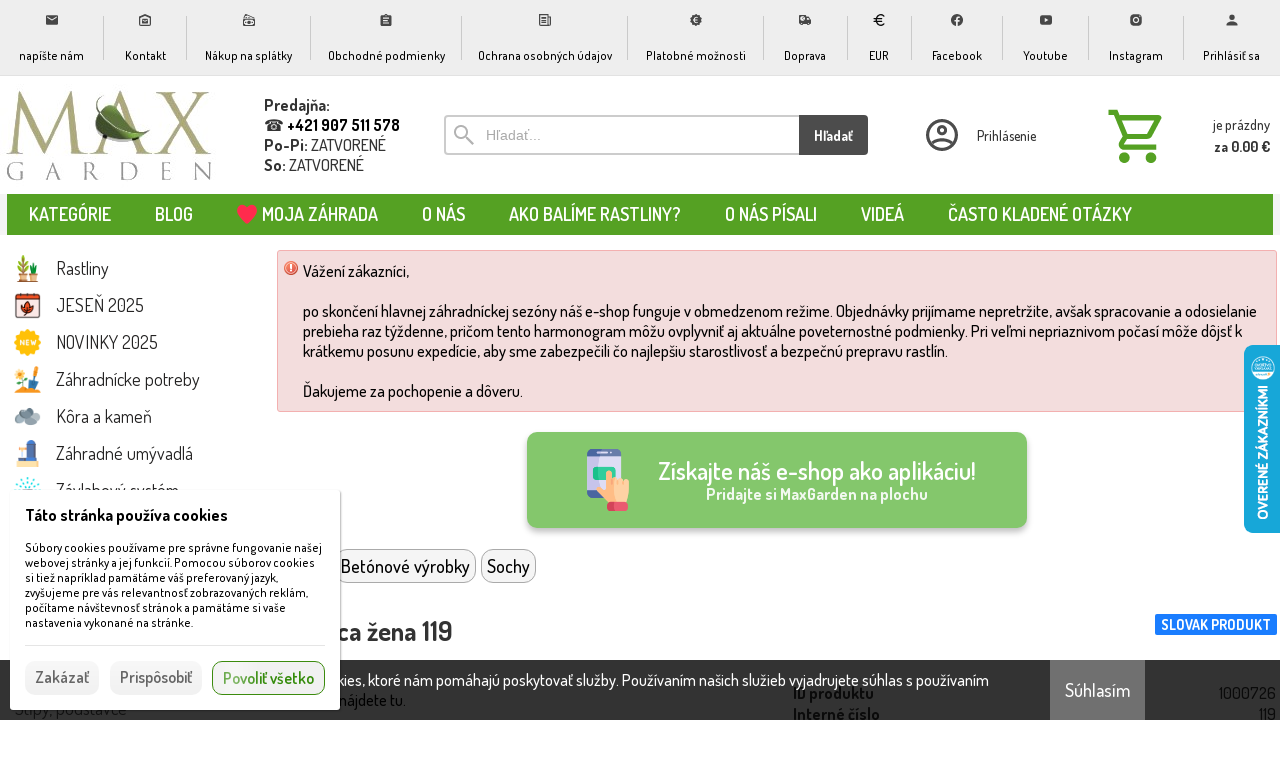

--- FILE ---
content_type: text/html; charset=UTF-8
request_url: https://maxgarden.sk/d/sediaca-zena-119-1000726/
body_size: 35138
content:
<!DOCTYPE html><html lang="sk" dir="ltr" class="device_desktop"><head><meta charset="UTF-8"><script>var dataLayer = dataLayer || []; dataLayer.push({'page':{'type':'product','id':1000726,'pn':119,'title':'Sediaca žena 119','path':['Betónové výrobky','Sochy'],'path_id':[41,47],'path_last_id':47,'language':'sk','currency':'EUR'},'user':{'ip':'18.118.164.52','country':'US','id':0,'group':''},'cart':[],'cookies_consent':['necessary']}); dataLayer.push({'0':'consent','1':'default','2':{'ad_storage':'denied','ad_user_data':'denied','ad_personalization':'denied','analytics_storage':'denied','functionality_storage':'denied','personalization_storage':'denied','security_storage':'granted','wait_for_update':500}});</script><link rel="preload"
      href="https://maxgarden.sk/files/images/title_small.webp"
      as="image"
      fetchpriority="high"  <-- EZ AZ ÚJ RÉSZ
      media="(max-width: 800px)"/>

<meta name="google-site-verification" content="ZXPNXGh_CbcOPyzQAIqo2TKMXk8nBZhA3I0NbCVXz9M" />



<!-- Google Fonts preload + load -->
<link rel="preconnect" href="https://fonts.googleapis.com" />
<link rel="preconnect" href="https://fonts.gstatic.com" crossorigin />
<link rel="preload" as="style"
      href="https://fonts.googleapis.com/css2?family=Dosis:wght@400;700&display=swap"
      onload="this.onload=null;this.rel='stylesheet'" />
<noscript>
  <link rel="stylesheet"
        href="https://fonts.googleapis.com/css2?family=Dosis:wght@400;700&display=swap" />
</noscript>

<!-- Kritikus CSS -->
<style>
  body { margin:0; padding:0; background:#fff; color:#000; font-family:"Dosis",sans-serif; }
  .breadcrumb { font-size:14px; color:#666; margin:8px 0; }
  .product-title { font-size:1.5em; font-weight:700; margin:10px 0; }
  .price { font-size:1.25em; font-weight:700; color:#000; margin:5px 0; }
  .add-to-cart-button,
  .add-to-cart-button:visited {
    display:inline-block;
    font-size:1em;
    font-weight:600;
    color:#358b0b;
    background:#f1f1f1;
    border:1px solid #3c8b0e;
    border-radius:10px;
    padding:8px 16px;
    text-decoration:none;
  }
  .add-to-cart-button:hover { background:#e7e7e7; }
  .gallery-main img {
    width:100%;
    max-width:100%;
    height:auto;
    display:block;
    margin:0 auto;
  }
</style>

<!-- Social profiles for SEO -->
<link rel="me" href="https://www.facebook.com/zahradne.centrum.maxgarden" />
<link rel="me" href="https://www.instagram.com/maxgarden.sk/" />
<link rel="me" href="https://www.youtube.com/@maxgarden4829" />

<!-- Apple Touch Icon -->
<link rel="apple-touch-icon" href="/files/images/apple-icon.png"/>
<meta name="apple-mobile-web-app-capable" content="yes"/>
<meta name="apple-mobile-web-app-status-bar-style" content="default"/>

<!-- Structured Data (JSON-LD) -->
<script type="application/ld+json">
{
  "@context": "https://schema.org",
  "@type": "LocalBusiness",
  "name": "MAX GARDEN s.r.o.",
  "url": "https://maxgarden.sk/",
  "logo": "https://maxgarden.sk/files/logo.png",
  "image": "https://maxgarden.sk/files/logo.png",
  "description": "Široký výber rastlín, stromčekov, kríkov a doplnkov do záhrady. Doručenie na Slovensko, Rakúsko a Maďarsko.",
  "priceRange": "€€",
  "email": "maxgarden.ds@maxgarden.sk",
  "telephone": "+421907511578",
  "address": {
    "@type": "PostalAddress",
    "streetAddress": "Hlavná 241",
    "addressLocality": "Dunajský Klátov",
    "postalCode": "93021",
    "addressCountry": "SK"
  },
  "geo": {
    "@type": "GeoCoordinates",
    "latitude": 47.9943,
    "longitude": 17.5942
  },
  "hasMap": "https://www.google.com/maps/place/Hlavn%C3%A1+241,+930+21+Dunajsk%C3%BD+Kl%C3%A1tov,+Slovakia/",
  "openingHours": [
    "Mo-Fr 08:00-18:00",
    "Sa 08:00-13:00"
  ],
  "contactPoint": {
    "@type": "ContactPoint",
    "telephone": "+421907511578",
    "contactType": "customer service",
    "availableLanguage": ["sk", "hu", "en"]
  },
  "aggregateRating": {
    "@type": "AggregateRating",
    "ratingValue": "4.7",
    "reviewCount": "228",
    "bestRating": "5",
    "worstRating": "1"
  },
  "sameAs": [
    "https://www.facebook.com/zahradne.centrum.maxgarden",
    "https://www.instagram.com/maxgarden.sk/",
    "https://www.youtube.com/@maxgarden4829"
  ]
}
</script><!-- Google tag (gtag.js) -->
<script async src="https://www.googletagmanager.com/gtag/js?id=GT-TQS6HKGJ"></script>
<script>
  window.dataLayer = window.dataLayer || [];
  function gtag(){dataLayer.push(arguments);}
  gtag('js', new Date());

  gtag('config', 'GT-TQS6HKGJ');
</script><meta name="viewport" content="width=device-width,initial-scale=1"><meta name="mobile-web-app-capable" content="yes"><meta name="apple-mobile-web-app-capable" content="yes"><meta name="robots" content="index, follow"><meta name="author" content="wexbo.com"><meta name="web_author" content="wexbo.com"><meta name="generator" content="WEXBO"><title>Sediaca žena 119 - MAX GARDEN – rastliny, stromčeky a doplnky</title><meta name="keywords" content="betonove fontany do zahrady, betonove sochy do zahrady, predaj betonovych fontan, sochy do zahrady, betonove produkty do zahrady,dekorácie záhradne,sochy do záhrady,betonové doplnky do záhrady,mrazuvzdorné sochy,betonové figurky,betonové zvieratká"><meta property="og:title" content="Sediaca žena 119 - MAX GARDEN – rastliny, stromčeky a doplnky"><meta property="og:site_name" content="MAX GARDEN – rastliny, stromčeky a doplnky"><meta property="og:type" content="product"><meta property="og:url" content="https://maxgarden.sk/d/sediaca-zena-119-1000726/"><meta property="og:image" content="https://maxgarden.sk/ximg/l/files/eshop/1000726.jpg"><meta property="og:image:type" content="image/jpeg"><meta property="og:updated_time" content="1768777200"><link rel="canonical" href="https://maxgarden.sk/d/sediaca-zena-119-1000726/"><link rel="search" href="/opensearch.xml" type="application/opensearchdescription+xml" title="MAX GARDEN – rastliny, stromčeky a doplnky"><link rel="shortcut icon" href="/favicon.ico" type="image/x-icon" sizes="16x16"><link rel="manifest" href="/manifest.webmanifest"><meta name="application-name" content="MAX GARDEN"><meta name="apple-mobile-web-app-title" content="MAX GARDEN"><meta name="theme-color" content="#2e7d32"><meta name="msapplication-navbutton-color" content="#2e7d32"><meta name="msapplication-TileImage" content="/files/images/ikony/pwa_ikon/128.png"><link rel="icon" sizes="32x32" href="/files/images/ikony/pwa_ikon/32.png" type="image/png"><link rel="icon" sizes="128x128" href="/files/images/ikony/pwa_ikon/128.png" type="image/png"><link rel="icon" sizes="192x192" href="/files/images/ikony/pwa_ikon/192.png" type="image/png"><link rel="icon" sizes="256x256" href="/files/images/ikony/pwa_ikon/256.png" type="image/png"><link rel="apple-touch-icon" sizes="152x152" href="/files/images/ikony/pwa_ikon/152.png"><link rel="apple-touch-icon" sizes="167x167" href="/files/images/ikony/pwa_ikon/167.png"><link rel="apple-touch-icon" sizes="180x180" href="/files/images/ikony/pwa_ikon/180.png"><link rel="stylesheet" href="/xmin/web_1768081979_m-800.css" type="text/css"><link rel="preconnect" href="https://fonts.googleapis.com"><link rel="preconnect" href="https://fonts.gstatic.com" crossorigin><link href="https://fonts.googleapis.com/css2?family=Dosis:wght@400;500;600;700&amp;display=swap" data-family="Dosis" rel="preload" as="style" onload="this.onload=null;this.rel='stylesheet'"><noscript><link href="https://fonts.googleapis.com/css2?family=Dosis:wght@400;500;600;700&amp;display=swap" rel="stylesheet"></noscript><script>function onLoad(callback, mode = 'dom'){ if (typeof callback !== 'function'){ return; } var ready = document.readyState; if (ready === 'complete' || (mode === 'dom' && ready === 'interactive')){ callback(); } else if (mode !== 'dom') { window.addEventListener('load', callback); } else { document.addEventListener('DOMContentLoaded', callback); } }</script><script charset="UTF-8" src="/xmin/web_1768081973_l-sk-23609.js"></script><script type="application/ld+json">{"@context":"https://schema.org/","@type":"WebSite","url":"https://maxgarden.sk/","potentialAction":{"@type":"SearchAction","target":"https://maxgarden.sk/search/{search_term_string}/","query-input":"required name=search_term_string"}}</script><script>var _hwq = _hwq || []; _hwq.push(['setKey', '280E62360449B60316F81935F17E39B1']); _hwq.push(['setTopPos', '280']); _hwq.push(['showWidget', '22']);</script><script async="" src="https://www.heureka.sk/direct/i/gjs.php?n=wdgt&sak=280E62360449B60316F81935F17E39B1"></script><style>body{top:0px !important;}</style><meta name="cache" content="Mon, 19 Jan 2026 10:15:36 GMT"></head><body data-system="web" data-lng="sk" data-currency="EUR" data-bname="chrome" data-bversion="131" data-bcore="webkit" data-btouch="0" data-tipactive="1" data-time="1768817736" data-section="product" data-item="1000726" data-parent="0" data-user="0" data-group="0" data-domain="maxgarden.sk" class="normal_body" onload=" setCookie('b', 1); setCookie('user_id','',60); onGo();"><script>
    // Ez a script eltávolítja a "loading=lazy" attribútumot az LCP elemről (a logóról).
    // Az elem kiválasztása az alt attribútum alapján történik, ami a PageSpeed riportban szerepel.

    document.addEventListener('DOMContentLoaded', function() {
        const logo = document.querySelector('img[alt="MAX GARDEN – rastliny, stromčeky a doplnky"]');
        if (logo && logo.getAttribute('loading') === 'lazy') {
            logo.removeAttribute('loading');
        }
    });
</script><script src="https://ajax.googleapis.com/ajax/libs/jquery/3.6.0/jquery.min.js"></script><script async src="https://www.googletagmanager.com/gtag/js?id=G-S9VLQBGM4X"></script><script>window.dataLayer = window.dataLayer || []; if (typeof gtag !== 'undefined' && typeof gtag === 'function'){ } else { function gtag(){dataLayer.push(arguments);} } gtag('js', new Date()); gtag('config', 'G-S9VLQBGM4X', {'groups': 'wexbo','cookie_domain': 'auto'}); </script><script>gtag('consent', 'default', {'ad_storage':'denied', 'ad_user_data':'denied', 'ad_personalization':'denied', 'analytics_storage':'denied', 'functionality_storage':'denied', 'personalization_storage':'denied', 'security_storage':'granted'}); </script><div id="web_bg"><div id="web_all" class="web_all"><div id="web_content"><div id="web_panel_fix"></div><div id="web_panel" class="web_panel" onclick="panelAction(event);" data-set="product|1000726|d/sediaca-zena-119-1000726/|"><div class="panel_header"><div><a href="#" onclick="return false;" data-panel="menu" class="panel_menu" title="Menu">&nbsp;</a><a href="/" class="panel_logo" title="Domov"><img src="/files/images/ikony/kategorie_icon.png"></a></div><div><a href="#" onclick="return false;" data-panel="user" class="panel_user" title="Účet">&nbsp;</a><a href="#" onclick="return false;" data-panel="search" class="panel_search" title="Vyhľadávanie">&nbsp;</a><a href="#" onclick="return false;" data-panel="cart" class="panel_cart" title="Košík" id="panel_cart_preview"><i class="panel_cart_num" data-cartpreview="count_null"></i>&nbsp;</a><a href="#" onclick="return false;" data-panel="more" class="panel_more" title="Ďalšie možnosti">&nbsp;</a></div></div><div class="panel_body_content"><ul id="panel_body" data-typ="" class="panel_body"><li data-typ="menu"></li><li data-typ="logo"></li><li data-typ="user"></li><li data-typ="search"></li><li data-typ="cart"></li><li data-typ="more"></li></ul></div></div><div id="web_bar" class="global_block_strip"><ul class="web_bar"><li class="bar_mail"><a href="mailto:maxgarden.ds@gmail.com"><em style="background-image:url(/xsvg/email.svg);">&nbsp;</em><span class="ttl">napíšte nám</span></a></li><li class="bar_url"><a href="/a/kontakt-6/"><em style="background-image:url(/xsvg/post.svg);">&nbsp;</em><span class="ttl">Kontakt</span></a></li><li class="bar_url"><a href="/a/ako-nakupovat-5/"><em style="background-image:url(/xsvg/cash.svg);">&nbsp;</em><span class="ttl">Nákup na splátky</span></a></li><li class="bar_url"><a href="/a/obchodne-podmienky-1/"><em style="background-image:url(/xsvg/mylist.svg);">&nbsp;</em><span class="ttl">Obchodné podmienky</span></a></li><li class="bar_url"><a href="/a/ochrana-osobnych-udajov-12/"><em style="background-image:url(/xsvg/news.svg);">&nbsp;</em><span class="ttl">Ochrana osobných údajov</span></a></li><li class="bar_url"><a href="/a/platby-za-tovar-17/"><em style="background-image:url(/xsvg/discount_price.svg);">&nbsp;</em><span class="ttl">Platobné možnosti</span></a></li><li class="bar_url"><a href="/a/doprava-11/"><em style="background-image:url(/xsvg/transport.svg);">&nbsp;</em><span class="ttl">Doprava</span></a></li><li class="bar_currency bar_icon_special"><a href="#" onclick="bar('currency',null,'/d/sediaca-zena-119-1000726/');return false;" title="Výber meny"><em style="background-image:url(/xsvg/cur/eur.svg);">&nbsp;</em><span class="ttl">EUR</span></a></li><li class="bar_url"><a href="https://www.facebook.com/zahradne.centrum.maxgarden/" target="_blank"><em style="background-image:url(/xsvg/facebook.svg);">&nbsp;</em><span class="ttl">Facebook</span></a></li><li class="bar_url"><a href="https://www.youtube.com/@maxgarden4829" target="_blank"><em style="background-image:url(/xsvg/social_youtube.svg);">&nbsp;</em><span class="ttl">Youtube</span></a></li><li class="bar_url"><a href="https://www.instagram.com/maxgarden.sk/" target="_blank"><em style="background-image:url(/xsvg/social_instagram.svg);">&nbsp;</em><span class="ttl">Instagram</span></a></li><li class="bar_login"><a href="#" onclick="bar('login',this);return false;"><em style="background-image:url(/xsvg/user.svg);">&nbsp;</em><span class="ttl">Prihlásiť sa</span></a></li></ul></div><header id="web_header_bar" class="global_block_strip"><ul class="web_header_bar"><li class="header_bar_image"><img src="/files/images/header_bar/header_bar_1.jpg" alt="Maxgarden Logo" width="220" height="118"  loading="lazy" fetchpriority="high"><a href="/" aria-label="Úvod"></a></li><li class="header_bar_text"><div><div><b>Predajňa:</b></div>
<div> ☎ <a href="tel:+421907511578"><b>+421 907 511 578</b></a></div>
<div><b>Po-Pi:</b> ZATVORENÉ</div>
<div><b>So:</b> ZATVORENÉ</div></div></li><li class="header_bar_search"><form action="/search/" method="post" role="search" name="search"><div class="search_mini"><div class="search_input_box"><input type="text" name="q" placeholder="Hľadať..." class="search_input" aria-label="Vyhľadávanie" data-type="header_bar" onclick="searchSuggestion('out', this);" onkeydown="searchSuggestion('key', this, event);" onkeyup="searchSuggestion('q', this);" onchange="searchSuggestion('q', this);" autocomplete="off"></div><a href="#" onclick="submitCheck(this); return false;" class="search_button">Hľadať</a></div><input type="hidden" name="search_typ" value="0"></form></li><li class="header_bar_profil"><div class="profil_content"><div class="profil_icon"></div><div class="profil_text"><div>Prihlásenie</div></div><a href="/profil/settings/" onclick="ajax('login', 'registration');return false;" class="profil_link" aria-label="Prihlásenie"></a></div></li><li class="header_bar_cart cart_icon"><div class="cart cart_mini cart_info_data cart_mini_empty" data-cartpreview="cart_mini" onmouseover="cart('preview',this);" onmouseout="cart('preview_timeout');"><div class="cart_mini_content"><div class="cart_mini_icon"></div><div class="cart_mini_text"><div data-cartpreview="count_title">je prázdny</div><div class="bold" data-cartpreview="total_title">za 0.00 &euro;</div></div></div><a href="/cart/" class="cart_mini_link" aria-label="Košík"></a></div></li></ul></header><header><div id="web_title_small"><a href="/"><img src="/files/images/title_small.webp" alt="MAX GARDEN – rastliny, stromčeky a doplnky" width="1000" height="180"  loading="lazy" fetchpriority="high"></a></div></header><div id="web_header" class="global_block_strip"><nav class="web_menu_top web_menu_horizontal_top global_block_strip"><div class="web_menu web_menu_horizontal web_menu_empty web_menu_none" id="web_menu"><ul><li class="mega-menu-trigger"><a href="#" onclick="return false; return false;"><strong>Kategórie</strong></a></li><li><a href="/blog/"><strong>Blog</strong></a></li><li><a href="/profil/favorites/"><strong>Moja záhrada</strong></a><ul><li><a href="/m/moja-zahrada-33/moja-zahrada-37/"><strong>Moja záhrada</strong></a></li></ul></li><li><a href="/o-nas/"><strong>O nás</strong></a><ul><li><a href="/kontakt-predajna/"><strong>Kontakty - Otváracie hodiny </strong></a></li><li><a href="/nas-tim/"><strong>Náš tím</strong></a></li><li><a href="/moznosti-dopravy/"><strong>Doprava</strong></a></li><li><a href="/a/fotogaleria-13/"><strong>Naša predajňa</strong></a></li><li><a href="/realizacia-zahrad/"><strong>Realizácia záhrad</strong></a></li><li><a href="/vernostny-program-v-maxgarden/"><strong>Vernostný program</strong></a></li><li><a href="https://www.facebook.com/zahradne.centrum.maxgarden" target="_blank"><strong>Facebook</strong></a></li><li><a href="/uksup/"><strong>ÚKSÚP - Plant passport</strong></a></li><li><a href="/m/o-nas-19/zdroj-fotografii-29/" target="_blank"><strong>Zdroj fotografii</strong></a></li></ul></li><li><a href="/m/ako-balime-rastliny-27/"><strong>Ako balíme rastliny?</strong></a></li><li><a href="/m/o-nas-pisali-24/"><strong>O nás písali</strong></a></li><li><a href="/videa/"><strong>Videá</strong></a></li><li><a href="/faq/"><strong>Často kladené otázky</strong></a></li></ul></div><div class="clear"></div></nav></div><div id="web_body" class="web_body web_body_0 web_body_0_r"><div id="web_left" class="web_left web_left_r"><div class="w_box"><div class="w_tree_text sub_text_empty_top"><div class="sub_text_top_in"><nav id="web_tree" onclick="toggleCtg(event);"><ul class="tree_menu tree_menu_big"><li data-id="113" class="p first_ctg ctg_113"><a href="/rastliny/"><span style="background-image: url(/files/images/ctg/ctg_113.png);"></span><em></em><strong>Rastliny </strong></a></li><li class="n ctg_403"><a href="/jesen/"><span style="background-image: url(/files/images/ctg/ctg_403.png);"></span><em></em><strong>JESEŇ 2025</strong></a></li><li class="n ctg_319"><a href="/novinky/"><span style="background-image: url(/files/images/ctg/ctg_319.png);"></span><em></em><strong>NOVINKY 2025</strong></a></li><li data-id="4" class="p ctg_4"><a href="/zahradnicke-potreby/"><span style="background-image: url(/files/images/ctg/ctg_4.png);"></span><em></em><strong>Záhradnícke potreby</strong></a></li><li data-id="94" class="p ctg_94"><a href="/mulcovacia-kora-kamen/"><span style="background-image: url(/files/images/ctg/ctg_94.png);"></span><em></em><strong>Kôra a kameň</strong></a></li><li data-id="1" class="p ctg_1"><a href="/zahradne-umyvadla/"><span style="background-image: url(/files/images/ctg/ctg_1.png);"></span><em></em><strong>Záhradné umývadlá</strong></a></li><li data-id="13" class="p ctg_13"><a href="/zavlahove-systemy/"><span style="background-image: url(/files/images/ctg/ctg_13.png);"></span><em></em><strong>Závlahový systém </strong></a></li><li data-id="25" class="p ctg_25"><a href="/kvetinace/"><span style="background-image: url(/files/images/ctg/ctg_25.png);"></span><em></em><strong>Kvetináče</strong></a></li><li data-id="41" class="m on ctg_41"><a href="/betonove-vyrobky/"><span style="background-image: url(/files/images/ctg/ctg_41.png);"></span><em></em><strong>Betónové výrobky</strong></a><ul><li data-id="411" class="p ctg_411"><a href="/remeselne-vyrobky-jovan/"><em></em><strong>Remeselné betónové výrobky</strong></a></li><li class="n ctg_43"><a href="/fontany-do-zahrady/"><em></em><strong>Fontány do záhrady</strong></a></li><li class="n ctg_49"><a href="/betonove-kvetinace/"><em></em><strong>Kvetináče</strong></a></li><li class="n ctg_42"><a href="/kaskadove-fontany/"><em></em><strong>Kaskádové fontány</strong></a></li><li class="n ctg_45"><a href="/betonove-podstavce/"><em></em><strong>Stĺpy, podstavce</strong></a></li><li class="n ctg_203"><a href="/betonove-studne/"><em></em><strong>Záhradné studničky, umývadlá</strong></a></li><li class="n ctg_62"><a href="/e/betonove-vyrobky-41/zvierata-62/"><em></em><strong>Zvieratá</strong></a></li><li class="n ctg_46"><a href="/e/betonove-vyrobky-41/doplnky-japonskych-zahrad-46/"><em></em><strong>Doplnky japonských záhrad</strong></a></li><li class="n ctg_63"><a href="/e/betonove-vyrobky-41/zahradne-sedenie-63/"><em></em><strong>Záhradné sedenie</strong></a></li><li class="n ctg_44"><a href="/e/betonove-vyrobky-41/trpaslici-a-strasidla-44/"><em></em><strong>Trpaslíci a strašidlá</strong></a></li><li class="n ctg_205"><a href="/e/betonove-vyrobky-41/sochy-a-zvierata-s-kvetinacom-205/"><em></em><strong>Sochy a zvieratá s kvetináčom</strong></a></li><li class="n inon on onon ctg_47"><a href="/e/betonove-vyrobky-41/sochy-47/"><em></em><strong>Sochy</strong></a></li><li class="n ctg_48"><a href="/e/betonove-vyrobky-41/anjeli-a-svaete-sochy-48/"><em></em><strong>Anjeli a sväté sochy</strong></a></li><li class="n ctg_65"><a href="/e/betonove-vyrobky-41/reliefy-65/"><em></em><strong>Reliéfy</strong></a></li><li class="n ctg_207"><a href="/e/betonove-vyrobky-41/ostatne-doplnky-207/"><em></em><strong>Ostatné doplnky</strong></a></li><li class="n ctg_212"><a href="/zahradne-krby/"><em></em><strong>Záhradné krby</strong></a></li><li class="n ctg_352"><a href="/betonove-napajadla/"><em></em><strong>Napájadlá pre vtáky</strong></a></li></ul></li><li data-id="325" class="p ctg_325"><a href="/zahradne-fontany/"><span style="background-image: url(/files/images/ctg/ctg_325.png);"></span><em></em><strong>Fontány </strong></a></li><li class="n ctg_61"><a href="/imitacia-dreva-dlazby/"><span style="background-image: url(/files/images/ctg/ctg_61.png);"></span><em></em><strong>Dlažby,Imitácia dreva</strong></a></li><li data-id="371" class="p ctg_371"><a href="/gumove-dlazby/"><span style="background-image: url(/files/images/ctg/ctg_371.png);"></span><em></em><strong>Gumové dlažby</strong></a></li><li class="n ctg_64"><a href="/zahradne-slapaky/"><span style="background-image: url(/files/images/ctg/ctg_64.png);"></span><em></em><strong>Šlapáky do záhrady</strong></a></li><li data-id="2" class="p ctg_2"><a href="/vyrobky-z-dreva/"><span style="background-image: url(/files/images/ctg/ctg_2.png);"></span><em></em><strong>Výrobky z dreva</strong></a></li><li data-id="361" class="p ctg_361"><a href="/zahradne-plasove-vyrobky/"><span style="background-image: url(/files/images/ctg/ctg_361.png);"></span><em></em><strong>Záhradné výrobky z plastu</strong></a></li><li data-id="16" class="p ctg_16"><a href="/detske-ihriska/"><span style="background-image: url(/files/images/ctg/ctg_16.png);"></span><em></em><strong>Detské ihriská</strong></a></li><li data-id="59" class="p ctg_59"><a href="/zahradne-osvetlenie/"><span style="background-image: url(/files/images/ctg/ctg_59.png);"></span><em></em><strong>Záhradné osvetlenie</strong></a></li><li data-id="291" class="p ctg_291"><a href="/zahradne-doplnky/"><span style="background-image: url(/files/images/ctg/ctg_291.png);"></span><em></em><strong>Záhradné doplnky</strong></a></li><li data-id="51" class="p ctg_51"><a href="/e/zahradne-chatky-51/"><span style="background-image: url(/files/images/ctg/ctg_51.png);"></span><em></em><strong>Záhradné chatky</strong></a></li><li data-id="21" class="p ctg_21"><a href="/grilovanie/"><span style="background-image: url(/files/images/ctg/ctg_21.png);"></span><em></em><strong>Záhradné grilovanie</strong></a></li><li class="n ctg_70"><a href="/darcekove-poukazky/"><span style="background-image: url(/files/images/ctg/ctg_70.png);"></span><em></em><strong>Darčekové poukážky</strong></a></li><li class="n ctg_302"><a href="/akcia/"><span style="background-image: url(/files/images/ctg/ctg_302.png);"></span><em></em><strong>AKCIA</strong></a></li><li class="n ctg_57"><a href="/schranky-postove/"><span style="background-image: url(/files/images/ctg/ctg_57.png);"></span><em></em><strong>Poštové schránky</strong></a></li></ul></nav></div></div></div><div class="w_box w_box_device_1 w_box_device_2"><div class="w_slider_text w_slider_5_text sub_text_empty_top"><div class="sub_text_top_in"><div id="slider_247" class="slider" data-cpage="0" data-interval="6000" onclick="sliderX('paging', event);" data-stop="0" onmouseout="sliderX('stop', this, 0);" onmouseover="sliderX('stop', this, 1);"><div class="rate" style="margin-top: 240%;"></div><ul class="out out_top animation_0"><li class="normal"><img src="/files/images/slider/slider_51.webp" alt="Výhody pre Vás" width="270" height="640"  loading="lazy" fetchpriority="high"></li></ul></div></div></div></div><div class="w_box"><div class="w_banner w_banner_3"><img src="/files/images/banner/banner_3.webp" title="Zľava 10 % na nezľavnený tovar - rastliny, stromy kríky Zľava 5 % všetok ostatný nezľavnený tovar Zľava 10 % návrhy a realizácia záhrad" alt="Zľava 10 % na nezľavnený tovar - rastliny, stromy kríky Zľava 5 % všetok ostatný nezľavnený tovar Zľava 10 % návrhy a realizácia záhrad" width="240" height="100"  loading="lazy" fetchpriority="low"></div></div><div class="w_box"><div class="w_external_widget_text w_external_widget_6_text sub_text_empty_top"><div class="sub_text_top_in"><div align="center">
<div id="showHeurekaBadgeHere-12"></div><script type="text/javascript">
//< ![CDATA[
var _hwq = _hwq || [];
    _hwq.push(['setKey', '280E62360449B60316F81935F17E39B1']);_hwq.push(['showWidget', '12', '12708', 'MAXGARDEN webshop', 'maxgarden-sk']);(function() {
    var ho = document.createElement('script'); ho.type = 'text/javascript'; ho.async = true;
    ho.src = 'https://sk.im9.cz/direct/i/gjs.php?n=wdgt&sak=280E62360449B60316F81935F17E39B1';
    var s = document.getElementsByTagName('script')[0]; s.parentNode.insertBefore(ho, s);
})();
//]]>
</script></div></div></div></div><div class="w_box"><div class="w_external_widget_text w_external_widget_15_text sub_text_empty_top"><div class="sub_text_top_in"><!DOCTYPE html>
<html lang="sk">
<head>
    <meta charset="UTF-8"/>
    <meta name="viewport" content="width=device-width, initial-scale=1.0"/>
    <title>Ikony Platobných Metód</title>
    <!-- Beágyazott CSS a Tailwind CDN elkerülésére (jobb teljesítményért) -->
    <style>
        /* CSS triedy pre kompaktné rozloženie a väčšie ikony */
        .grid-container {
            /* Flex layout a margók a középre igazításhoz */
            display: flex;
            flex-wrap: wrap; /* Több sor engedélyezése */
            justify-content: center; /* Elemei középre igazítása (főleg a második sorban) */
            
            gap: 0.5rem; /* znížený gap */
            padding: 0.5rem; /* znížený vonkajší padding */
            max-width: 24rem; /* max-w-sm */
            margin-left: auto;
            margin-right: auto;
        }

        .icon-card {
            display: flex;
            flex-direction: column;
            align-items: center;
            justify-content: center;
            
            /* Számítás a fix 3 oszlopos szélességre, figyelembe véve a 0.5rem gap-et */
            width: calc(33.333333% - 0.333333rem); 
            
            /* Kompakt padding */
            padding: 0.5rem; 
            background-color: white;
            border-radius: 0.5rem;
            border: 1px solid #e5e7eb;
            box-shadow: 0 1px 2px 0 rgba(0, 0, 0, 0.05);
            transition-property: all;
            transition-duration: 300ms;
        }
        
        /* Hover štýly pre karty */
        .icon-card:hover {
            box-shadow: 0 4px 6px -1px rgba(0, 0, 0, 0.1), 0 2px 4px -2px rgba(0, 0, 0, 0.1);
        }
        
        .icon-card img {
            max-height: 3.5rem; /* Zvýšená max výška ikony */
            width: auto;
        }

        @media (min-width: 640px) {
            .icon-card img {
                max-height: 4rem; /* sm: Zvýšená max výška ikony */
            }
        }
        
        /* Farebné orámovanie pri hoveri */
        .hover-blue:hover { border-color: #3b82f6; }
        .hover-red:hover { border-color: #ef4444; }
        .hover-indigo:hover { border-color: #6366f1; }
        .hover-green:hover { border-color: #22c55e; }
        .hover-black:hover { border-color: #1f2937; } 
        .hover-dark:hover { border-color: #1f2937; } 

    </style>
</head>
<body>

    <!-- Kontajner obsahujúci az 5 ikont, flex-szel a középre igazításért -->
    <div class="grid-container">

        <!-- Ikona 1: Maestro -->
        <div class="icon-card hover-blue">
            <img class="lazy-load-icon" src="" data-src="https://maxgarden.sk/files/images/ikony/maestro-new.svg" alt="Maestro" title="Platba kartou Maestro"/>
        </div>

        <!-- Ikona 2: Mastercard -->
        <div class="icon-card hover-red">
            <img class="lazy-load-icon" src="" data-src="https://maxgarden.sk/files/images/ikony/mastercard-new.svg" alt="Mastercard" title="Platba kartou Mastercard"/>
        </div>

        <!-- Ikona 3: Visa -->
        <div class="icon-card hover-indigo">
            <img class="lazy-load-icon" src="" data-src="https://maxgarden.sk/files/images/ikony/visa-new.svg" alt="Visa" title="Platba kartou Visa"/>
        </div>
        
        <!-- Ikona 4: Google Pay -->
        <div class="icon-card hover-green">
            <img class="lazy-load-icon" src="" data-src="https://maxgarden.sk/files/images/ikony/google-pay.svg" alt="Google Pay" title="Platba cez Google Pay"/>
        </div>

        <!-- Ikona 5: Apple Pay -->
        <div class="icon-card hover-black">
            <img class="lazy-load-icon" src="" data-src="https://maxgarden.sk/files/images/ikony/apple-pay.svg" alt="Apple Pay" title="Platba cez Apple Pay"/>
        </div>
        
        <!-- A Tatra Pay ikon el lett távolítva. -->
    </div>
    
    <script>
        // Logika pre lenivé načítanie (Intersection Observer)
        document.addEventListener('DOMContentLoaded', () => {
            // Výber všetkých img elementov, ktoré chceme načítať oneskorene
            const iconImages = document.querySelectorAll('.lazy-load-icon');

            if ('IntersectionObserver' in window) {
                const observer = new IntersectionObserver((entries, observer) => {
                    entries.forEach(entry => {
                        // Ak sa prvok stane viditeľným
                        if (entry.isIntersecting) {
                            const img = entry.target;
                            const dataSrc = img.getAttribute('data-src');
                            if (dataSrc) {
                                // Nastavíme hodnotu data-src do src atribútu, čím spustíme načítanie
                                img.setAttribute('src', dataSrc);
                                img.removeAttribute('data-src');
                            }
                            // Zrušíme sledovanie prvku, keďže sa už načítal
                            observer.unobserve(img);
                        }
                    });
                }, {
                    // Načítanie sa začne, keď je prvok 100px od viditeľnej oblasti
                    rootMargin: '0px 0px 100px 0px', 
                    threshold: 0.01
                });

                // Začneme sledovať každý obrázek
                iconImages.forEach(img => {
                    observer.observe(img);
                });
            } else {
                // Fallback pre staré prehliadače (okamžité načítanie)
                iconImages.forEach(img => {
                    const dataSrc = img.getAttribute('data-src');
                    if (dataSrc) {
                        img.setAttribute('src', dataSrc);
                        img.removeAttribute('data-src');
                    }
                });
            }
        });
    </script>

</body>
</html></div></div></div><div class="w_box vernostny-program-banner"><div class="w_external_widget_text w_external_widget_16_text sub_text_empty_top"><div class="sub_text_top_in"><!DOCTYPE html>
<html lang="sk">
<head>
    <meta charset="UTF-8"/>
    <meta name="viewport" content="width=device-width, initial-scale=1.0"/>
    <title>Vernostný Program Blok Banner</title>
    
    <link href="https://fonts.googleapis.com/css2?family=Dosis:wght@500;700;800&display=swap" rel="stylesheet"/>
    <style>
        /* CSS pre Standalone Blok Banner (propagácia vernostného programu) */
        
        /* Színséma és tipográfia */
        :root {
            --color-dark-green: #348C48; /* Header & CTA hover */
            --color-body-text: #274036; /* Fő szöveg színe */
            --color-light-bg: #F4F9EB; /* Világoszöld háttér */
            --color-cta: #3CB371; /* CTA Gomb */
        }
        
        /* Konténer - statikus, álló blokk */
        .loyalty-banner {
            /* VÁLTOZTATÁS: Alkalmazkodó szélesség, max 240px */
            width: 100%; /* A konténer 100%-át tölti ki */
            max-width: 240px; /* De soha nem szélesebb, mint 240px */
            margin: 15px auto; 
            padding: 15px; 
            font-family: 'Dosis', Arial, sans-serif; 
            box-shadow: 0 6px 12px rgba(0, 0, 0, 0.15); 
            border-radius: 8px;
            overflow: hidden;
            background-color: var(--color-light-bg); 
            text-align: center; 
            /* KRITIKUS VÁLTOZTATÁS: A padding és border a szélességen belül marad */
            box-sizing: border-box; 
        }
        
        /* Ikon stílusa (animovaný) */
        .loyalty-icon {
            display: block;
            width: 70px; 
            height: auto;
            margin: 0 auto 10px auto; 
            opacity: 0.85; 
            animation: pulse 2s infinite ease-in-out;
        }

        /* Ikon pulzáló animáció */
        @keyframes pulse {
            0% { transform: scale(1); }
            50% { transform: scale(1.05); }
            100% { transform: scale(1); }
        }

        /* Címsor */
        .loyalty-title {
            font-size: 1.6em; 
            line-height: 1.1;
            font-weight: 800;
            color: var(--color-body-text); 
            margin: 0 0 15px 0; 
            padding: 0 5px; 
        }

        /* Hlavný bonus/výhoda */
        .loyalty-points {
            font-size: 1.2em;
            color: var(--color-dark-green);
            margin: 0 0 20px 0; 
            font-weight: 800;
            line-height: 1;
        }

        /* Gomb stílusa */
        .loyalty-cta {
            display: inline-block; 
            background-color: var(--color-cta); 
            color: white;
            text-align: center;
            padding: 10px 25px; 
            text-decoration: none;
            font-weight: 700;
            border-radius: 4px;
            transition: background-color 0.3s, transform 0.1s;
            cursor: pointer; 
        }

        .loyalty-cta:hover {
            background-color: var(--color-dark-green); 
            transform: scale(1.03);
        }

        /* Új: Kisebb link a gomb alatt */
        .info-link {
            display: block;
            margin-top: 10px;
            font-size: 0.85em; 
            color: var(--color-body-text);
            text-decoration: underline;
            opacity: 0.7;
            transition: opacity 0.2s;
        }

        .info-link:hover {
            opacity: 1;
        }
    </style>
</head>
<body>

<div class="loyalty-banner">
    
    <img src="https://maxgarden.sk/files/images/ikony/loyalty-program.png" 
            alt="Ikona Vernostného Programu MaxGarden" 
            class="loyalty-icon" 
            onerror="this.style.display='none';"/>
    
    <div class="loyalty-title">
        Vernostný program pre verných zákazníkov
    </div>

    <div class="loyalty-points">
        <strong>+ 100 BODOV UVÍTACÍ BONUS</strong>
    </div>

    <a role="button" 
        class="loyalty-cta" 
        href="/?action=registration" 
        onclick="action('registration'); return false;"
        title="Kliknutím prejdete na registráciu a získate 100 bodov">
        Registrovať sa →
    </a>

    <a href="https://maxgarden.sk/m/o-nas-19/vernostny-program-44/" 
        class="info-link"
        title="Zistite viac o podmienkach a výhodách vernostného programu">
        Viac informácií o programe
    </a>

</div>

</body>
</html></div></div></div><div class="w_box w_box_device_1 w_box_device_2"><div class="w_external_widget_text w_external_widget_10_text sub_text_empty_top"><div class="sub_text_top_in"><div style="display:flex; justify-content:center; width:100%; margin:20px 0; text-align:center;">
  <a href="https://maxgarden.sk/a/ako-nakupovat-nakup-na-splatky-5/" 
     title="Quatro - jednoduchý nákup na splátky" 
     target="_blank" 
     style="
       display:inline-block; 
       max-width: 240px !important; /* NOVÁ MAXIMÁLNA ŠÍRKA */
       border-radius: 10px !important; 
       box-shadow: 0 6px 12px rgba(0, 0, 0, 0.25) !important; 
       overflow: hidden !important; 
     ">
    <img id="quatroBannerSide"
         data-src="https://www.quatro.sk/templates/quatro/assets/images/banner/quatro_250x330.jpg"
         alt="Quatro - jednoduchý nákup na splátky"
         width="240" height="330" /* UPRAVENÁ ŠÍRKA OBRÁZKU */
         style="
           display:block; 
           margin:0 auto !important; 
           height:auto !important; 
           opacity:0; 
           transition:opacity .3s ease;
           width: 100%; /* Zabezpečí, že sa obrázok prispôsobí 240px obalu */
           height: 100%;
         " />
  </a>
</div>

<script>
  document.addEventListener("DOMContentLoaded", function() {
    setTimeout(function() {
      var img = document.getElementById("quatroBannerSide");
      img.src = img.getAttribute("data-src");
      img.onload = function(){ img.style.opacity = 1; }; 
    }, 2500);
  });
</script></div></div></div></div><div id="web_center" class="web_center web_center_big_r"><noscript><div class="error">Pre plnú funkčnosť týchto stránok je nutné povoliť JavaScript. Tu sú <a href="http://www.enable-javascript.com/cz/" target="_blank">inštrukcie ako povoliť JavaScript vo Vašom webovom prehliadači</a>.</div></noscript><div id="web_top"><div class="w_box w_box_device_1 w_box_device_2 w_box_device_3"><div class="w_warning_text w_warning_error">Vážení zákazníci,<br>
<br>
po skončení hlavnej záhradníckej sezóny náš e-shop funguje v obmedzenom režime. Objednávky prijímame nepretržite, avšak spracovanie a odosielanie prebieha raz týždenne, pričom tento harmonogram môžu ovplyvniť aj aktuálne poveternostné podmienky. Pri veľmi nepriaznivom počasí môže dôjsť k krátkemu posunu expedície, aby sme zabezpečili čo najlepšiu starostlivosť a bezpečnú prepravu rastlín.<br>
<br>
Ďakujeme za pochopenie a dôveru.</div></div><div class="w_box"><div class="w_external_widget_text w_external_widget_13_text sub_text_empty_top"><div class="sub_text_top_in"><style>
    /* 1. Az animáció definíciója */
    @keyframes pulse {
        0% { transform: scale(1); }
        50% { transform: scale(1.1); } /* Kicsit megnő */
        100% { transform: scale(1); }
    }

    /* 2. Az ikonra vonatkozó stílus, ami aktiválja az animációt */
    #pwa-install-button img {
        animation: pulse 1.5s infinite; /* 1.5 másodpercenként ismétlődik */
        will-change: transform; /* Teljesítmény optimalizálás */
    }

    /* A gomb (BUTTON konténer) stílusa */
    #pwa-install-button {
        /* MINIMÁLIS MÓDOSÍTÁS A KÉSLELTETÉSÉRT */
        opacity: 0; /* Alapból rejtett */
        transition: opacity 0.5s ease-in-out; /* Lágy beúszás a JS hívás után */
        
        /* A TE ÁLTALAD MEGADOTT EREDETI GOMB STÍLUSOK */
        background-color: #84C76C;
        color: white;
        padding: 18px 25px; 
        border: none;
        border-radius: 10px; 
        cursor: pointer;
        font-weight: 700;
        margin: 20px auto; /* A 0-t auto-ra cseréltem a középre igazításhoz */
        box-shadow: 0 4px 6px rgba(0, 0, 0, 0.25); 
        transition: background-color 0.2s, transform 0.1s, opacity 0.5s; /* Bővített transition */
        
        /* Flexbox és Betűtípus */
        font-family: 'Dosis', sans-serif;
        display: flex; 
        align-items: center; 
        justify-content: center;
        width: 100%;
        max-width: 500px; /* Hozzáadva az asztali méret korlátozásához */
    }

    /* Hover és aktív állapot (CSS-ben kezelve a HTML attribútumok helyett) */
    #pwa-install-button:hover {
        background-color: #67AD4A;
    }
    
    /* Az ikon stílusai */
    #pwa-install-button img {
        width: 60px; 
        height: 60px; 
        margin-right: 20px; 
        min-width: 50px;
    }

</style>

<!--
A pulzáló gomb a te pontos kódoddal van beállítva, de most már 2 másodperces késleltetéssel jelenik meg,
ami nagymértékben javítja a PWA telepítés megbízhatóságát.
-->
<button id="pwa-install-button">
    
    <!-- Ikon (60x60px) -->
    <img src="https://maxgarden.sk/files/images/ikony/notification.png" alt="Ikon aplikácie MaxGarden"/>
    
    <!-- Szöveg (Kétsoros, nagy betűk) -->
    <div style="line-height: 1.2; text-align: center;">
        <strong style="display: block; font-size: 24px;">Získajte náš e-shop ako aplikáciu!</strong> 
        <span style="font-size: 16px; opacity: 0.9;">Pridajte si MaxGarden na plochu</span>
    </div>
</button>

<link href="https://fonts.googleapis.com/css?family=Dosis:400,700&display=swap" rel="stylesheet"/></div></div></div></div><div id="web_inside"><div itemscope itemtype="http://schema.org/Product" class="product"><meta itemprop="sku" content="1000726"><span class="hidden" itemprop="aggregateRating" itemscope itemtype="http://schema.org/AggregateRating" itemref="schema_rating"></span><article><form method="post" onsubmit="cart(1000726,this);return false;"><div class="breadcrumbs_box" itemscope itemtype="http://schema.org/WebPage"><ul class="breadcrumbs" id="breadcrumbs" itemscope itemtype="http://schema.org/BreadcrumbList"><li itemprop="itemListElement" itemscope itemtype="http://schema.org/ListItem"><a href="/" itemprop="item"><span itemprop="name">Úvod</span><meta itemprop="position" content="1"></a></li><li itemprop="itemListElement" itemscope itemtype="http://schema.org/ListItem"><em>/</em><a href="/betonove-vyrobky/" itemprop="item"><span itemprop="name">Betónové výrobky</span><meta itemprop="position" content="2"></a></li><li itemprop="itemListElement" itemscope itemtype="http://schema.org/ListItem"><em>/</em><a href="/e/betonove-vyrobky-41/sochy-47/" itemprop="item"><span itemprop="name">Sochy</span><meta itemprop="position" content="3"></a></li><li itemprop="itemListElement" itemscope itemtype="http://schema.org/ListItem" class="hidden"><em>/</em><a href="/d/sediaca-zena-119-1000726/" itemprop="item"><span itemprop="name">Sediaca žena 119</span><meta itemprop="position" content="4"></a></li></ul></div><div class="p_detail_title_box"><div class="p_detail_title_box_inside"><span class="p5_label p_label_blue">SLOVAK PRODUKT</span><h1 itemprop="name" class="article p_detail_title selected_alert">Sediaca žena 119</h1></div></div><div class="p_detail p_detail_large"><div class="p_detail_left"><div class="p_detail_images" onclick="wGallery('slideshow_event',event);" data-gallery="slideshow"><div class="p_detail_image_box"><div class="p_detail_image"><a class="p_detail_image_container" href="/files/eshop/1000726.jpg" onclick="return false;" data-zoom="img_zoom_win3"><img src="/ximg/b/files/eshop/1000726.jpg" loading="lazy" width="700" height="700" class="detail_img" id="detail_img" data-id="0" data-size="3" alt="Sediaca žena 119" fetchpriority="high"><span itemprop="image" itemscope itemtype="https://schema.org/ImageObject"><link itemprop="url" href="/files/eshop/1000726.jpg"><meta itemprop="caption" content="Sediaca žena 119"></span></a><div class="p_image_title" id="p_image_title">Sediaca žena 119</div></div></div><div class="p_detail_image_list hidden"><div class="box"><ul id="p_image_list" data-typ="3"><li data-id="0" class=" on"><img src="/ximg/s/files/eshop/1000726.jpg" alt="Sediaca žena 119" width="50" height="50" loading="lazy" fetchpriority="low"></li></ul></div><div class="p_image_list_nav hidden" id="p_image_list_nav" data-typ="list"><em class="back off" data-typ="-1"></em><em class="next" data-typ="1"></em></div></div></div><div class="p_detail_image_text"><small>(obrázky majú len ilustračný charakter)</small></div></div><div class="p_detail_right" id="p_1000726" itemprop="offers" itemscope itemtype="http://schema.org/Offer"><div class="p_detail_data p_detail_light_box"><dl><dt>ID produktu</dt><dd data-variant="id">1000726</dd><dt>Interné číslo</dt><dd><meta itemprop="mpn" content="119" class="selected_alert">119</dd><dt class="weight">Orientačná hmotnosť</dt><dd class="weight" data-variant="weight">58 kg</dd></dl></div><div class="p_detail_variant p_detail_light_box"><ul class="variant_list"><li class="variant_1 variant_group_25"><label class="title">Vyberte si nižšie: Povinný príplatok za bezpečné balenie</label><div>Bezpečné balenie na palete v priehľadnej fólii (resp.v špeciálnom balení)! &nbsp; <select data-variant="25" onchange="productSubvariant('cs',1000726,this);" data-check="Vyberte si nižšie: Povinný príplatok za bezpečné balenie" required><option value="" data-title="|-" selected></option><option value="88" data-title="|s baliacim poplatkom +6,00,-€">Baliaci príplatok  (+6.15 &euro;)</option><option value="89" data-title="|Osobný odber - bez príplatku">Osobný odber - bez baliaceho príplatku</option></select></div></li></ul></div><div class="p_detail_variant_selected_box p_detail_variant_selected_count_1 p_detail_dark_box"><ul id="variant_selected_box"><li class="title">Zvolený variant</li><li data-id="25">-</li></ul></div><div class="p_detail_price_box p_detail_dark_box"><div class="p_detail_price_other"><span class="rf p_detail_light"><span data-variant="price_secondary">60.72 &euro;</span> <span>bez DPH</span></span></div><div class="p_detail_price_title"><span class="p_detail_price" data-variant="price_primary">74.69 &euro;</span><span>Cena s DPH</span></div><meta itemprop="price" content="74.69"><meta itemprop="priceCurrency" content="EUR"></div><script>productSubvariant('show_data',1000726,'{"weight_add":0,"weight":"58 kg"}');</script><div class="p_detail_cart_box p_detail_dark_box"><div title="Dostupnosť:" class="p_detail_availability p_detail_availability_clicked" title="Overiť stav" onclick="product('stock'); return false;"><div><link itemprop="availability" href="http://schema.org/OutOfStock"><meta itemprop="itemCondition" itemtype="http://schema.org/OfferItemCondition" content="http://schema.org/NewCondition"><span class="p_o" data-variant="availability">do 7 dní</span></div></div><div><div><span class="p_detail_pieces" onclick="cart('input',event);"><input type="text" class="p_detail_cart_input" data-typ="detail" name="pc" value="1" data-variant="pieces" maxlength="7" title="Zmeniť množstvo" onchange="cart('input',this);" autocomplete="nope"><i></i><i></i>&nbsp;</span> <em class="p_detail_unit" title="Kus">ks</em> <a href="#" onclick="cart(1000726,this);return false;" class="button p_detail_cart_button" data-variant="buy">Vložiť do košíka</a></div></div></div><div class="p_detail_info_box p_detail_info_transport p_detail_link_box" onclick="product('transport',1000726);">Cena dopravy už od <b>17.90 &euro;</b> prostredníctvom <b>Paletová preprava - KVETINÁČE</b></div><div class="p_detail_fuction_buttons"><small class="p_detail_other_text lf">(Vyhradzujeme si právo tlačových chýb a zmeny cien)</small><a href="#" onclick="product('compare');return false;" class="button_off button_compare button_compare_off" title="Porovnať"><i></i>&nbsp;</a><a href="#" onclick="product('watch');return false;" class="button_off button_watch button_watch_off" title="Sledovať produkt (strážny pes)"><i></i>&nbsp;</a><a href="#" onclick="product('print');return false;" class="button_off button_print" title="Tlačiť"><i></i>&nbsp;</a><a href="#" onclick="product('favorites');return false;" class="button_off button_favorite button_favorite_off" title="Pridať do mojej záhrady"><i></i>&nbsp;</a></div></div></div></form></article><div class="clear special_6"></div><div id="web_middle"><div class="w_box"><div class="w_rating_text sub_text_top"><div class="sub_text_top_in"><span class="hidden" id="schema_rating" rel="v:rating"><span typeof="v:rating"><span itemprop="ratingValue" property="v:rating">5</span><span itemprop="ratingCount">1</span><span itemprop="worstRating">1</span><span itemprop="bestRating" property="v:best">5</span></span></span><div class="rating_responsive"><div id="rating" class="rating rating_1 rating_m5" data-rating="5.0" onmouseover="rating('move', event);" onmouseout="rating('out');" onclick="rating('click', event); return false;"><span><span>5.0</span></span><a href="#" class="on"></a><a href="#" class="on"></a><a href="#" class="on"></a><a href="#" class="on"></a><a href="#" class="on"></a></div><div class="clear"></div></div></div></div></div></div><ul class="sections" id="sections" data-id="1000726" onclick="wSection('event',event);" onmousedown="wSection('start',event);"><li class="on"><a href="/d/sediaca-zena-119-1000726/?section=description" data-id="description" draggable="false">Popis</a></li><li><a href="/d/sediaca-zena-119-1000726/?section=comments" data-id="comments" draggable="false">Komentáre</a></li><li><a href="/d/sediaca-zena-119-1000726/?section=tabs_4" data-id="tabs_4" draggable="false">Katalóg BetonArt</a></li></ul><section><div id="section_box" data-id="description"><div class="product_text"><p>výška 64 cm, váha 58 kg, šírka 23 cm, dĺžka 44 cm + balenie 10 €</p></div><div class="center"><small class="special_23">(vyhradzujeme si právo meniť tieto popisy a špecifikácie bez predošlého upozornenia)</small></div></div></section></div></div><div id="web_bottom"><div class="w_box w_box_device_1"><div class="sub w_selected_products"><div class="sub_in"><em>&nbsp;</em><strong>Podobné produkty  </strong></div></div><div class="w_selected_products_text sub_text"><div class="sub_text_in"><div data-cards="0" id="selected_products_142" data-paging="1" data-page="0" data-pages="1" onclick="wCards('event',event);" class="cards cards_loading cards_product cards_structure cards_paging cards_structure_1 cards_product_small cards_product_all"><div class="cards_content"><ul class="border_color_childs"><li><ul class="top"><li class="labels"><span class="p_label"><span class="p_label_img" style="background-image:url(/files/images/labels/labels_16.png);" title="SLOVAK PRODUKT">&nbsp;</span></span></li><li class="img"><a href="/d/dedko-148-1000719/"><img src="/ximg/s/files/eshop/1000719.jpg" loading="lazy" width="200" height="200" alt="Dedko 148" fetchpriority="low"></a></li><li class="title"><a href="/d/dedko-148-1000719/">Dedko 148</a></li></ul><ul class="bottom"><li class="availability"><em>Dostupnosť:</em><strong class="p_g p_action" onclick="product('stock',1000719);">skladom</strong></li><li class="price"><em>s DPH</em><strong class="primary_color">72.70 &euro;</strong></li><li class="action"><a href="/d/dedko-148-1000719/" class="button" onclick="cart(1000719,this);return false;" data-modal="1">Zvoliť variant</a></li></ul></li><li><ul class="top"><li class="labels"><span class="p_label"><span class="p_label_img" style="background-image:url(/files/images/labels/labels_16.png);" title="SLOVAK PRODUKT">&nbsp;</span></span></li><li class="img"><a href="/d/zena-s-kvetinacom-1002204/"><img src="/ximg/s/files/eshop/1002204.jpg" loading="lazy" width="200" height="200" alt="Žena s kvetináčom" fetchpriority="low"></a></li><li class="title"><a href="/d/zena-s-kvetinacom-1002204/">Žena s kvetináčom</a></li></ul><ul class="bottom"><li class="availability"><em>Dostupnosť:</em><strong class="p_o p_action" onclick="product('stock',1002204);">do 7 dní</strong></li><li class="price"><em>s DPH</em><strong class="primary_color">254.90 &euro;</strong></li><li class="action"><a href="/d/zena-s-kvetinacom-1002204/" class="button" onclick="cart(1002204,this);return false;" data-modal="1">Zvoliť variant</a></li></ul></li><li><ul class="top"><li class="labels"><span class="p_label"><span class="p_label_img" style="background-image:url(/files/images/labels/labels_16.png);" title="SLOVAK PRODUKT">&nbsp;</span></span></li><li class="img"><a href="/d/zobrak-252-1002203/"><img src="/ximg/s/files/eshop/1002203.jpg" loading="lazy" width="200" height="200" alt="Žobrák 252" fetchpriority="low"></a></li><li class="title"><a href="/d/zobrak-252-1002203/">Žobrák 252</a></li></ul><ul class="bottom"><li class="availability"><em>Dostupnosť:</em><strong class="p_o p_action" onclick="product('stock',1002203);">do 7 dní</strong></li><li class="price"><em>s DPH</em><strong class="primary_color">46.30 &euro;</strong></li><li class="action"><a href="/d/zobrak-252-1002203/" class="button" onclick="cart(1002203,this);return false;" data-modal="1">Zvoliť variant</a></li></ul></li><li><ul class="top"><li class="labels"><span class="p_label"><span class="p_label_img" style="background-image:url(/files/images/labels/labels_16.png);" title="SLOVAK PRODUKT">&nbsp;</span></span></li><li class="img"><a href="/d/sediaci-chlapec-061-1000716/"><img src="/ximg/s/files/eshop/1000716.jpg" loading="lazy" width="200" height="200" alt="Sediaci chlapec  061" fetchpriority="low"></a></li><li class="title"><a href="/d/sediaci-chlapec-061-1000716/">Sediaci chlapec  061</a></li></ul><ul class="bottom"><li class="availability"><em>Dostupnosť:</em><strong class="p_g p_action" onclick="product('stock',1000716);">skladom</strong></li><li class="price"><em>s DPH</em><strong class="primary_color">66.30 &euro;</strong></li><li class="action"><a href="/d/sediaci-chlapec-061-1000716/" class="button" onclick="cart(1000716,this);return false;" data-modal="1">Zvoliť variant</a></li></ul></li><li><ul class="top"><li class="labels"><span class="p_label"><span class="p_label_img" style="background-image:url(/files/images/labels/labels_16.png);" title="SLOVAK PRODUKT">&nbsp;</span></span></li><li class="img"><a href="/d/chlapec-leziaci-104-1000748/"><img src="/ximg/s/files/eshop/1000748.jpg" loading="lazy" width="200" height="200" alt="Chlapec ležiaci  104" fetchpriority="low"></a></li><li class="title"><a href="/d/chlapec-leziaci-104-1000748/">Chlapec ležiaci  104</a></li></ul><ul class="bottom"><li class="availability"><em>Dostupnosť:</em><strong class="p_o p_action" onclick="product('stock',1000748);">do 7 dní</strong></li><li class="price"><em>s DPH</em><strong class="primary_color">27.40 &euro;</strong></li><li class="action"><a href="/d/chlapec-leziaci-104-1000748/" class="button" onclick="cart(1000748,this);return false;" data-modal="1">Zvoliť variant</a></li></ul></li><li><ul class="top"><li class="labels"><span class="p_label"><span class="p_label_img" style="background-image:url(/files/images/labels/labels_16.png);" title="SLOVAK PRODUKT">&nbsp;</span></span></li><li class="img"><a href="/d/rybarik-067-1000741/"><img src="/ximg/s/files/eshop/1000741.jpg" loading="lazy" width="200" height="200" alt="Rybárik  067" fetchpriority="low"></a></li><li class="title"><a href="/d/rybarik-067-1000741/">Rybárik  067</a></li></ul><ul class="bottom"><li class="availability"><em>Dostupnosť:</em><strong class="p_o p_action" onclick="product('stock',1000741);">do 7 dní</strong></li><li class="price"><em>s DPH</em><strong class="primary_color">30.57 &euro;</strong></li><li class="action"><a href="/d/rybarik-067-1000741/" class="button" onclick="cart(1000741,this);return false;" data-modal="1">Zvoliť variant</a></li></ul></li><li><ul class="top"><li class="labels"><span class="p_label"><span class="p_label_img" style="background-image:url(/files/images/labels/labels_16.png);" title="SLOVAK PRODUKT">&nbsp;</span></span></li><li class="img"><a href="/d/leto-058-1000728/"><img src="/ximg/s/files/eshop/1000728.jpg" loading="lazy" width="200" height="200" alt="Leto 058" fetchpriority="low"></a></li><li class="title"><a href="/d/leto-058-1000728/">Leto 058</a></li></ul><ul class="bottom"><li class="availability"><em>Dostupnosť:</em><strong class="p_o p_action" onclick="product('stock',1000728);">do 7 dní</strong></li><li class="price"><em>s DPH</em><strong class="primary_color">50.60 &euro;</strong></li><li class="action"><a href="/d/leto-058-1000728/" class="button" onclick="cart(1000728,this);return false;" data-modal="1">Zvoliť variant</a></li></ul></li><li><ul class="top"><li class="labels"><span class="p_label"><span class="p_label_img" style="background-image:url(/files/images/labels/labels_16.png);" title="SLOVAK PRODUKT">&nbsp;</span></span></li><li class="img"><a href="/d/tri-deti-231-1000750/"><img src="/ximg/s/files/eshop/1000750.jpg" loading="lazy" width="200" height="200" alt="Tri deti  231" fetchpriority="low"></a></li><li class="title"><a href="/d/tri-deti-231-1000750/">Tri deti  231</a></li></ul><ul class="bottom"><li class="availability"><em>Dostupnosť:</em><strong class="p_g p_action" onclick="product('stock',1000750);">skladom</strong></li><li class="price"><em>s DPH</em><strong class="primary_color">46.30 &euro;</strong></li><li class="action"><a href="/d/tri-deti-231-1000750/" class="button" onclick="cart(1000750,this);return false;" data-modal="1">Zvoliť variant</a></li></ul></li></ul></div><div class="cards_nav"><em class="back" data-a="nav" data-id="-1"></em><em class="next" data-a="nav" data-id="1"></em></div></div></div></div></div><div class="w_box w_box_device_1"><div class="w_external_widget_text w_external_widget_9_text sub_text_empty_top"><div class="sub_text_top_in"><a href="https://maxgarden.sk/a/ako-nakupovat-nakup-na-splatky-5/" 
   title="Quatro - jednoduchý nákup na splátky" 
   target="_blank"
   id="quatroBannerHorizontal" 
   style="
     display: none; /* Element je na začiatku úplne skrytý */
     margin: 0 auto !important; 
     max-width: 1000px !important; 
     border-radius: 20px !important; 
     box-shadow: 0 6px 12px rgba(0, 0, 0, 0.25) !important; 
     overflow: hidden !important;
   ">
  <img src="https://www.quatro.sk/templates/quatro/assets/images/banner/quatro_1000x90.jpg" 
       width="100%" 
       alt="Quatro - jednoduchý nákup na splátky"
       loading="lazy" 
       style="display: block; width: 100%; height: auto;" 
  />
</a>

<script>
  document.addEventListener("DOMContentLoaded", function() {
    var banner = document.getElementById("quatroBannerHorizontal");
    
    // Oneskorí zobrazenie elementu o 3000 milisekúnd (3 sekundy)
    setTimeout(function() {
      // Zmení display: none na display: block, element sa okamžite zobrazí
      if (banner) {
        banner.style.display = 'block'; 
      }
    }, 3000); /* 3000ms = 3 sekundy */
  });
</script></div></div></div><div class="w_box"><div class="w_external_widget_text sub_text_empty_top"><div class="sub_text_top_in"><div style="display: flex; justify-content: space-around; flex-wrap: wrap; text-align: center; gap: 20px; margin-top: 25px; margin-bottom: 25px;">
    
    <a href="https://www.facebook.com/zahradne.centrum.maxgarden/" target="_blank" style="flex: 1 1 230px; max-width: calc(33.33% - 20px); box-sizing: border-box; padding: 15px; text-decoration: none; color: inherit; display: flex; flex-direction: column; align-items: center; border: 1px solid #eee; border-radius: 8px; transition: transform 0.2s, box-shadow 0.2s;">
        <img src="https://maxgarden.sk/files/images/5296499_fb_facebook_facebook_logo_icon.svg" alt="Facebook" style="width: 45px; height: 45px; margin-bottom: 8px;"/>
        <h4 style="margin-top: 5px; margin-bottom: 5px; font-size: 1.1em; line-height: 1.3; color: #444;">Sledujte nás na Facebooku</h4>
        <p style="font-size: 0.85em; line-height: 1.4; color: #666;">Denné tipy, čerstvé správy a komunitný obsah.</p>
    </a>

    <a href="https://www.instagram.com/maxgarden.sk/" target="_blank" style="flex: 1 1 230px; max-width: calc(33.33% - 20px); box-sizing: border-box; padding: 15px; text-decoration: none; color: inherit; display: flex; flex-direction: column; align-items: center; border: 1px solid #eee; border-radius: 8px; transition: transform 0.2s, box-shadow 0.2s;">
        <img src="https://maxgarden.sk/files/images/5296765_camera_instagram_instagram_logo_icon.svg" alt="Instagram" style="width: 45px; height: 45px; margin-bottom: 8px;"/>
        <h4 style="margin-top: 5px; margin-bottom: 5px; font-size: 1.1em; line-height: 1.3; color: #444;">Pozrite sa na náš Instagram</h4>
        <p style="font-size: 0.85em; line-height: 1.4; color: #666;">Inšpiratívne fotografie a zábery zo zákulisia.</p>
    </a>
    
    <a href="https://www.youtube.com/@maxgarden4829" target="_blank" style="flex: 1 1 230px; max-width: calc(33.33% - 20px); box-sizing: border-box; padding: 15px; text-decoration: none; color: inherit; display: flex; flex-direction: column; align-items: center; border: 1px solid #eee; border-radius: 8px; transition: transform 0.2s, box-shadow 0.2s;">
        <img src="https://maxgarden.sk/files/images/5296521_play_video_vlog_youtube_youtube_logo_icon.svg" alt="YouTube" style="width: 45px; height: 45px; margin-bottom: 8px;"/>
        <h4 style="margin-top: 5px; margin-bottom: 5px; font-size: 1.1em; line-height: 1.3; color: #444;">Sledujte náš YouTube kanál</h4>
        <p style="font-size: 0.85em; line-height: 1.4; color: #666;">Návodné videá a užitočné tipy.</p>
    </a>
    
</div></div></div></div></div></div><div id="web_down" class="web_down"><div class="w_box w_box_device_1 w_box_device_3"><div class="sub w_selected_products w_selected_products_4"><div class="sub_in"><em>&nbsp;</em><strong>AKCIOVÉ PRODUKTY</strong></div></div><div class="w_selected_products_text w_selected_products_4_text sub_text_empty"><div class="sub_text_in"><div data-cards="0" id="selected_products_17" data-paging="1" data-page="0" data-pages="1" data-interval="5" onmouseover="wCards('interval',this,0);" onmouseout="wCards('interval',this,1);" onclick="wCards('event',event);" class="cards cards_loading cards_product cards_structure cards_paging cards_structure_1 cards_product_maximum cards_product_rebate"><div class="cards_content"><ul class="border_color_childs"><li><ul class="top"><li class="labels"><span class="p_label"><span class="p_label_img" style="background-image:url(/files/images/labels/labels_2.png);" title="AKCIA">&nbsp;</span><span class="p_label_blue">45g/m2</span><span class="p_label_red p_label_discount">-10%</span></span></li><li class="img"><a href="/d/siet-proti-krtkom-1m-x-20m-45g-m2-1010091/"><img src="/ximg/l/files/eshop/1010091.jpg" loading="lazy" width="400" height="400" alt="Sieť proti krtkom 2m x 200m" fetchpriority="low"></a></li><li class="title"><a href="/d/siet-proti-krtkom-1m-x-20m-45g-m2-1010091/">Sieť proti krtkom 1m x 20m 45g /m2</a></li></ul><ul class="bottom"><li class="price_old"><em>Bežná cena</em><strong>13.30 &euro;</strong></li><li class="price"><em>s DPH</em><strong class="primary_color">11.97 &euro;</strong></li></ul></li><li><ul class="top"><li class="labels"><span class="p_label"><span class="p_label_img" style="background-image:url(/files/images/labels/labels_2.png);" title="AKCIA">&nbsp;</span><span class="p_label_img" style="background-image:url(/files/images/labels/labels_9.jpg);" title="Batéria v cene">&nbsp;</span><span class="p_label_img" style="background-image:url(/files/images/labels/labels_17.png);" title="MADE IN HUNGARY">&nbsp;</span><span class="p_label_img" style="background-image:url(/files/images/labels/labels_27.png);" title="Hliník">&nbsp;</span><span class="p_label_red p_label_discount">-6%</span></span></li><li class="img"><a href="/d/zahradne-umyvadlo-verona-biela-2402-1000042/"><img src="/ximg/l/files/eshop/1000042.jpg" loading="lazy" width="400" height="400" alt="Záhradné umývadlo VERONA (biela 2402)" fetchpriority="low"></a></li><li class="title"><a href="/d/zahradne-umyvadlo-verona-biela-2402-1000042/">Záhradné umývadlo VERONA (biela 2402)</a></li></ul><ul class="bottom"><li class="price_old"><em>Bežná cena</em><strong>167.00 &euro;</strong></li><li class="price"><em>s DPH</em><strong class="primary_color">156.98 &euro;</strong></li></ul></li><li><ul class="top"><li class="labels"><span class="p_label"><span class="p_label_img" style="background-image:url(/files/images/labels/labels_2.png);" title="AKCIA">&nbsp;</span><span class="p_label_img" style="background-image:url(/files/images/labels/labels_16.png);" title="SLOVAK PRODUKT">&nbsp;</span><span class="p_label_red p_label_discount">-5%</span></span></li><li class="img"><a href="/d/drevena-studna-velka-1000002/"><img src="/ximg/l/files/eshop/1000002.jpg" loading="lazy" width="400" height="400" alt="Drevená studňa Veľká" fetchpriority="low"></a></li><li class="title"><a href="/d/drevena-studna-velka-1000002/">Drevená studňa Veľká</a></li></ul><ul class="bottom"><li class="price_old"><em>Bežná cena</em><strong>378.23 &euro;</strong></li><li class="price"><em>s DPH</em><strong class="primary_color">359.31 &euro;</strong></li></ul></li><li><ul class="top"><li class="labels"><span class="p_label"><span class="p_label_img" style="background-image:url(/files/images/labels/labels_2.png);" title="AKCIA">&nbsp;</span><span class="p_label_img" style="background-image:url(/files/images/labels/labels_17.png);" title="MADE IN HUNGARY">&nbsp;</span><span class="p_label_img" style="background-image:url(/files/images/labels/labels_27.png);" title="Hliník">&nbsp;</span><span class="p_label_red p_label_discount">-6%</span></span></li><li class="img"><a href="/d/zahradne-umyvadlo-vienna-antik-strieborna-2311-1000038/"><img src="/ximg/l/files/eshop/1000038.jpg" loading="lazy" width="400" height="400" alt="Záhradné umývadlo VIENNA (antik-strieborná 2311)" fetchpriority="low"></a></li><li class="title"><a href="/d/zahradne-umyvadlo-vienna-antik-strieborna-2311-1000038/">Záhradné umývadlo VIENNA (antik-strieborná 2311)...</a></li></ul><ul class="bottom"><li class="price_old"><em>Bežná cena</em><strong>267.00 &euro;</strong></li><li class="price"><em>s DPH</em><strong class="primary_color">250.98 &euro;</strong></li></ul></li><li><ul class="top"><li class="labels"><span class="p_label"><span class="p_label_img" style="background-image:url(/files/images/labels/labels_2.png);" title="AKCIA">&nbsp;</span><span class="p_label_img" style="background-image:url(/files/images/labels/labels_9.jpg);" title="Batéria v cene">&nbsp;</span><span class="p_label_img" style="background-image:url(/files/images/labels/labels_17.png);" title="MADE IN HUNGARY">&nbsp;</span><span class="p_label_img" style="background-image:url(/files/images/labels/labels_27.png);" title="Hliník">&nbsp;</span><span class="p_label_red p_label_discount">-6%</span></span></li><li class="img"><a href="/d/ozdobna-studna-firenze-hammer-strieborna-2506-1000069/"><img src="/ximg/l/files/eshop/1000069.jpg" loading="lazy" width="400" height="400" alt="Ozdobná studňa FIRENZE (hammer-strieborná 2506)" fetchpriority="low"></a></li><li class="title"><a href="/d/ozdobna-studna-firenze-hammer-strieborna-2506-1000069/">Ozdobná studňa FIRENZE (hammer-strieborná 2506)...</a></li></ul><ul class="bottom"><li class="price_old"><em>Bežná cena</em><strong>256.00 &euro;</strong></li><li class="price"><em>s DPH</em><strong class="primary_color">240.64 &euro;</strong></li></ul></li><li><ul class="top"><li class="labels"><span class="p_label"><span class="p_label_img" style="background-image:url(/files/images/labels/labels_2.png);" title="AKCIA">&nbsp;</span><span class="p_label_img" style="background-image:url(/files/images/labels/labels_9.jpg);" title="Batéria v cene">&nbsp;</span><span class="p_label_img" style="background-image:url(/files/images/labels/labels_17.png);" title="MADE IN HUNGARY">&nbsp;</span><span class="p_label_img" style="background-image:url(/files/images/labels/labels_27.png);" title="Hliník">&nbsp;</span><span class="p_label_red p_label_discount">-6%</span></span></li><li class="img"><a href="/d/zahradny-hydrant-pisa-antik-zlata-2610-1000019/"><img src="/ximg/l/files/eshop/1000019.jpg" loading="lazy" width="400" height="400" alt="Záhradný hydrant PISA (antik-zlatá 2610)" fetchpriority="low"></a></li><li class="title"><a href="/d/zahradny-hydrant-pisa-antik-zlata-2610-1000019/">Záhradný hydrant PISA (antik-zlatá 2610)</a></li></ul><ul class="bottom"><li class="price_old"><em>Bežná cena</em><strong>331.00 &euro;</strong></li><li class="price"><em>s DPH</em><strong class="primary_color">311.14 &euro;</strong></li></ul></li><li><ul class="top"><li class="labels"><span class="p_label"><span class="p_label_img" style="background-image:url(/files/images/labels/labels_2.png);" title="AKCIA">&nbsp;</span><span class="p_label_red p_label_discount">-20%</span></span></li><li class="img"><a href="/d/tieniaca-siet-lighttex-90g-m2-12x10m-zel-80-28574-1001895/"><img src="/ximg/l/files/eshop/1001895.jpg" loading="lazy" width="400" height="400" alt="Tieniaca sieť LIGHTTEX 90g/m2 1,2x10m zel 80%  28574" fetchpriority="low"></a></li><li class="title"><a href="/d/tieniaca-siet-lighttex-90g-m2-12x10m-zel-80-28574-1001895/">Tieniaca sieť LIGHTTEX 90g/m2 1,2x10m zel 80%  2...</a></li></ul><ul class="bottom"><li class="price_old"><em>Bežná cena</em><strong>9.80 &euro;</strong></li><li class="price"><em>s DPH</em><strong class="primary_color">7.84 &euro;</strong></li></ul></li><li><ul class="top"><li class="labels"><span class="p_label"><span class="p_label_img" style="background-image:url(/files/images/labels/labels_2.png);" title="AKCIA">&nbsp;</span><span class="p_label_red p_label_discount">-20%</span></span></li><li class="img"><a href="/d/tieniaca-siet-greytex-160g-m2-18x10m-seda-90-28604-1002039/"><img src="/ximg/l/files/eshop/1002039.jpg" loading="lazy" width="400" height="400" alt="Tieniaca sieť GREYTEX 160g/m2 1,8x10m šedá 90% 28604" fetchpriority="low"></a></li><li class="title"><a href="/d/tieniaca-siet-greytex-160g-m2-18x10m-seda-90-28604-1002039/">Tieniaca sieť GREYTEX 160g/m2 1,8x10m šedá 90% 2...</a></li></ul><ul class="bottom"><li class="price_old"><em>Bežná cena</em><strong>24.50 &euro;</strong></li><li class="price"><em>s DPH</em><strong class="primary_color">19.60 &euro;</strong></li></ul></li><li><ul class="top"><li class="labels"><span class="p_label"><span class="p_label_img" style="background-image:url(/files/images/labels/labels_2.png);" title="AKCIA">&nbsp;</span><span class="p_label_img" style="background-image:url(/files/images/labels/labels_16.png);" title="SLOVAK PRODUKT">&nbsp;</span><span class="p_label_red p_label_discount">-10%</span></span></li><li class="img"><a href="/d/buda-pre-psa-mala-klasik-1000164/"><img src="/ximg/l/files/eshop/1000164.jpg" loading="lazy" width="400" height="400" alt="Búda pre psa Malá Klasik" fetchpriority="low"></a></li><li class="title"><a href="/d/buda-pre-psa-mala-klasik-1000164/">Búda pre psa Malá Klasik</a></li></ul><ul class="bottom"><li class="price_old"><em>Bežná cena</em><strong>170.00 &euro;</strong></li><li class="price"><em>s DPH</em><strong class="primary_color">153.00 &euro;</strong></li></ul></li><li><ul class="top"><li class="labels"><span class="p_label"><span class="p_label_img" style="background-image:url(/files/images/labels/labels_2.png);" title="AKCIA">&nbsp;</span><span class="p_label_img" style="background-image:url(/files/images/labels/labels_9.jpg);" title="Batéria v cene">&nbsp;</span><span class="p_label_img" style="background-image:url(/files/images/labels/labels_27.png);" title="Hliník">&nbsp;</span></span></li><li class="img"><a href="/d/zahradna-studna-new-york-texturovana-siva-2021-1000009/"><img src="/ximg/l/files/eshop/1000009.jpg" loading="lazy" width="400" height="400" alt="Záhradná studňa NEW YORK - texturovaná sivá 2021" fetchpriority="low"></a></li><li class="title"><a href="/d/zahradna-studna-new-york-texturovana-siva-2021-1000009/">Záhradná studňa NEW YORK - texturovaná sivá 2021...</a></li></ul><ul class="bottom"><li class="price"><em>s DPH</em><strong class="primary_color">213.38 &euro;</strong></li></ul></li><li><ul class="top"><li class="labels"><span class="p_label"><span class="p_label_img" style="background-image:url(/files/images/labels/labels_2.png);" title="AKCIA">&nbsp;</span><span class="p_label_img" style="background-image:url(/files/images/labels/labels_9.jpg);" title="Batéria v cene">&nbsp;</span><span class="p_label_img" style="background-image:url(/files/images/labels/labels_17.png);" title="MADE IN HUNGARY">&nbsp;</span><span class="p_label_img" style="background-image:url(/files/images/labels/labels_27.png);" title="Hliník">&nbsp;</span><span class="p_label_red p_label_discount">-6%</span></span></li><li class="img"><a href="/d/zahradne-umyvadlo-verona-cierna-2403-1000043/"><img src="/ximg/l/files/eshop/1000043.jpg" loading="lazy" width="400" height="400" alt="Záhradné umývadlo VERONA (čierna 2403)" fetchpriority="low"></a></li><li class="title"><a href="/d/zahradne-umyvadlo-verona-cierna-2403-1000043/">Záhradné umývadlo VERONA (čierna 2403)</a></li></ul><ul class="bottom"><li class="price_old"><em>Bežná cena</em><strong>167.00 &euro;</strong></li><li class="price"><em>s DPH</em><strong class="primary_color">156.98 &euro;</strong></li></ul></li><li><ul class="top"><li class="labels"><span class="p_label"><span class="p_label_img" style="background-image:url(/files/images/labels/labels_2.png);" title="AKCIA">&nbsp;</span><span class="p_label_img" style="background-image:url(/files/images/labels/labels_9.jpg);" title="Batéria v cene">&nbsp;</span><span class="p_label_img" style="background-image:url(/files/images/labels/labels_17.png);" title="MADE IN HUNGARY">&nbsp;</span><span class="p_label_img" style="background-image:url(/files/images/labels/labels_27.png);" title="Hliník">&nbsp;</span><span class="p_label_red p_label_discount">-6%</span></span></li><li class="img"><a href="/d/zahradne-umyvadlo-siena-zula-2708-1000024/"><img src="/ximg/l/files/eshop/1000024.jpg" loading="lazy" width="400" height="400" alt="Záhradné umývadlo SIENA (žula 2708)" fetchpriority="low"></a></li><li class="title"><a href="/d/zahradne-umyvadlo-siena-zula-2708-1000024/">Záhradné umývadlo SIENA (žula 2708)</a></li></ul><ul class="bottom"><li class="price_old"><em>Bežná cena</em><strong>262.00 &euro;</strong></li><li class="price"><em>s DPH</em><strong class="primary_color">246.28 &euro;</strong></li></ul></li><li><ul class="top"><li class="labels"><span class="p_label"><span class="p_label_img" style="background-image:url(/files/images/labels/labels_2.png);" title="AKCIA">&nbsp;</span><span class="p_label_img" style="background-image:url(/files/images/labels/labels_9.jpg);" title="Batéria v cene">&nbsp;</span><span class="p_label_img" style="background-image:url(/files/images/labels/labels_17.png);" title="MADE IN HUNGARY">&nbsp;</span><span class="p_label_img" style="background-image:url(/files/images/labels/labels_27.png);" title="Hliník">&nbsp;</span><span class="p_label_red p_label_discount">-6%</span></span></li><li class="img"><a href="/d/zahradny-hydrant-roma-antik-bronzova-2212-1000064/"><img src="/ximg/l/files/eshop/1000064.jpg" loading="lazy" width="400" height="400" alt="Záhradný hydrant  ROMA (antik-bronzová 2212)" fetchpriority="low"></a></li><li class="title"><a href="/d/zahradny-hydrant-roma-antik-bronzova-2212-1000064/">Záhradný hydrant  ROMA (antik-bronzová 2212)</a></li></ul><ul class="bottom"><li class="price_old"><em>Bežná cena</em><strong>301.00 &euro;</strong></li><li class="price"><em>s DPH</em><strong class="primary_color">282.94 &euro;</strong></li></ul></li><li><ul class="top"><li class="labels"><span class="p_label"><span class="p_label_img" style="background-image:url(/files/images/labels/labels_2.png);" title="AKCIA">&nbsp;</span><span class="p_label_img" style="background-image:url(/files/images/labels/labels_9.jpg);" title="Batéria v cene">&nbsp;</span><span class="p_label_img" style="background-image:url(/files/images/labels/labels_17.png);" title="MADE IN HUNGARY">&nbsp;</span><span class="p_label_img" style="background-image:url(/files/images/labels/labels_27.png);" title="Hliník">&nbsp;</span><span class="p_label_red p_label_discount">-6%</span></span></li><li class="img"><a href="/d/ozdobna-studna-firenze-antik-zelena-2513-1000076/"><img src="/ximg/l/files/eshop/1000076.jpg" loading="lazy" width="400" height="400" alt="Ozdobná studňa FIRENZE (antik-zelená 2513)" fetchpriority="low"></a></li><li class="title"><a href="/d/ozdobna-studna-firenze-antik-zelena-2513-1000076/">Ozdobná studňa FIRENZE (antik-zelená 2513)</a></li></ul><ul class="bottom"><li class="price_old"><em>Bežná cena</em><strong>267.00 &euro;</strong></li><li class="price"><em>s DPH</em><strong class="primary_color">250.98 &euro;</strong></li></ul></li><li><ul class="top"><li class="labels"><span class="p_label"><span class="p_label_img" style="background-image:url(/files/images/labels/labels_2.png);" title="AKCIA">&nbsp;</span><span class="p_label_img" style="background-image:url(/files/images/labels/labels_9.jpg);" title="Batéria v cene">&nbsp;</span><span class="p_label_img" style="background-image:url(/files/images/labels/labels_17.png);" title="MADE IN HUNGARY">&nbsp;</span><span class="p_label_img" style="background-image:url(/files/images/labels/labels_27.png);" title="Hliník">&nbsp;</span><span class="p_label_red p_label_discount">-6%</span></span></li><li class="img"><a href="/d/ozdobna-studna-firenze-antik-zlata-2510-1000073/"><img src="/ximg/l/files/eshop/1000073.jpg" loading="lazy" width="400" height="400" alt="Ozdobná studňa FIRENZE (antik-zlatá 2510)" fetchpriority="low"></a></li><li class="title"><a href="/d/ozdobna-studna-firenze-antik-zlata-2510-1000073/">Ozdobná studňa FIRENZE (antik-zlatá 2510)</a></li></ul><ul class="bottom"><li class="price_old"><em>Bežná cena</em><strong>267.00 &euro;</strong></li><li class="price"><em>s DPH</em><strong class="primary_color">250.98 &euro;</strong></li></ul></li><li><ul class="top"><li class="labels"><span class="p_label"><span class="p_label_img" style="background-image:url(/files/images/labels/labels_2.png);" title="AKCIA">&nbsp;</span><span class="p_label_img" style="background-image:url(/files/images/labels/labels_16.png);" title="SLOVAK PRODUKT">&nbsp;</span><span class="p_label_red p_label_discount">-10%</span></span></li><li class="img"><a href="/d/buda-pre-psa-velka-klasik-1000168/"><img src="/ximg/l/files/eshop/1000168.jpg" loading="lazy" width="400" height="400" alt="Búda pre psa Veľká Klasik" fetchpriority="low"></a></li><li class="title"><a href="/d/buda-pre-psa-velka-klasik-1000168/">Búda pre psa Veľká Klasik</a></li></ul><ul class="bottom"><li class="price_old"><em>Bežná cena</em><strong>285.00 &euro;</strong></li><li class="price"><em>s DPH</em><strong class="primary_color">256.50 &euro;</strong></li></ul></li><li><ul class="top"><li class="labels"><span class="p_label"><span class="p_label_img" style="background-image:url(/files/images/labels/labels_2.png);" title="AKCIA">&nbsp;</span><span class="p_label_img" style="background-image:url(/files/images/labels/labels_9.jpg);" title="Batéria v cene">&nbsp;</span><span class="p_label_img" style="background-image:url(/files/images/labels/labels_17.png);" title="MADE IN HUNGARY">&nbsp;</span><span class="p_label_img" style="background-image:url(/files/images/labels/labels_27.png);" title="Hliník">&nbsp;</span><span class="p_label_red p_label_discount">-6%</span></span></li><li class="img"><a href="/d/zahradny-hydrant-roma-umely-kamen-2209-1000061/"><img src="/ximg/l/files/eshop/1000061.jpg" loading="lazy" width="400" height="400" alt="Záhradný hydrant  ROMA (umelý kameň 2209)" fetchpriority="low"></a></li><li class="title"><a href="/d/zahradny-hydrant-roma-umely-kamen-2209-1000061/">Záhradný hydrant  ROMA (umelý kameň 2209)</a></li></ul><ul class="bottom"><li class="price_old"><em>Bežná cena</em><strong>271.00 &euro;</strong></li><li class="price"><em>s DPH</em><strong class="primary_color">254.74 &euro;</strong></li></ul></li><li><ul class="top"><li class="labels"><span class="p_label"><span class="p_label_img" style="background-image:url(/files/images/labels/labels_2.png);" title="AKCIA">&nbsp;</span><span class="p_label_img" style="background-image:url(/files/images/labels/labels_9.jpg);" title="Batéria v cene">&nbsp;</span><span class="p_label_img" style="background-image:url(/files/images/labels/labels_17.png);" title="MADE IN HUNGARY">&nbsp;</span><span class="p_label_img" style="background-image:url(/files/images/labels/labels_27.png);" title="Hliník">&nbsp;</span><span class="p_label_red p_label_discount">-6%</span></span></li><li class="img"><a href="/d/zahradne-umyvadlo-verona-antik-zlata-2410-1000050/"><img src="/ximg/l/files/eshop/1000050.jpg" loading="lazy" width="400" height="400" alt="Záhradné umývadlo VERONA (antik-zlatá 2410)" fetchpriority="low"></a></li><li class="title"><a href="/d/zahradne-umyvadlo-verona-antik-zlata-2410-1000050/">Záhradné umývadlo VERONA (antik-zlatá 2410)</a></li></ul><ul class="bottom"><li class="price_old"><em>Bežná cena</em><strong>190.00 &euro;</strong></li><li class="price"><em>s DPH</em><strong class="primary_color">178.60 &euro;</strong></li></ul></li><li><ul class="top"><li class="labels"><span class="p_label"><span class="p_label_img" style="background-image:url(/files/images/labels/labels_2.png);" title="AKCIA">&nbsp;</span><span class="p_label_img" style="background-image:url(/files/images/labels/labels_9.jpg);" title="Batéria v cene">&nbsp;</span><span class="p_label_img" style="background-image:url(/files/images/labels/labels_17.png);" title="MADE IN HUNGARY">&nbsp;</span><span class="p_label_img" style="background-image:url(/files/images/labels/labels_27.png);" title="Hliník">&nbsp;</span><span class="p_label_red p_label_discount">-6%</span></span></li><li class="img"><a href="/d/zahradny-hydrant-roma-hammer-bronzova-2207-1000059/"><img src="/ximg/l/files/eshop/1000059.jpg" loading="lazy" width="400" height="400" alt="Záhradný hydrant  ROMA (hammer-bronzová 2207)" fetchpriority="low"></a></li><li class="title"><a href="/d/zahradny-hydrant-roma-hammer-bronzova-2207-1000059/">Záhradný hydrant  ROMA (hammer-bronzová 2207)</a></li></ul><ul class="bottom"><li class="price_old"><em>Bežná cena</em><strong>284.00 &euro;</strong></li><li class="price"><em>s DPH</em><strong class="primary_color">266.96 &euro;</strong></li></ul></li><li><ul class="top"><li class="labels"><span class="p_label"><span class="p_label_img" style="background-image:url(/files/images/labels/labels_2.png);" title="AKCIA">&nbsp;</span><span class="p_label_red p_label_discount">-20%</span></span></li><li class="img"><a href="/d/tieniaca-siet-greytex-160g-m2-2x50m-seda-90-28612-1000381/"><img src="/ximg/l/files/eshop/1000381.jpg" loading="lazy" width="400" height="400" alt="Tieniaca sieť GREYTEX 160g/m2 2x50m šedá 90% 28612" fetchpriority="low"></a></li><li class="title"><a href="/d/tieniaca-siet-greytex-160g-m2-2x50m-seda-90-28612-1000381/">Tieniaca sieť GREYTEX 160g/m2 2x50m šedá 90% 286...</a></li></ul><ul class="bottom"><li class="price_old"><em>Bežná cena</em><strong>166.77 &euro;</strong></li><li class="price"><em>s DPH</em><strong class="primary_color">133.41 &euro;</strong></li></ul></li><li><ul class="top"><li class="labels"><span class="p_label"><span class="p_label_img" style="background-image:url(/files/images/labels/labels_2.png);" title="AKCIA">&nbsp;</span><span class="p_label_img" style="background-image:url(/files/images/labels/labels_6.png);" title="NÁŠ TIP">&nbsp;</span><span class="p_label_red p_label_discount">-20%</span></span></li><li class="img"><a href="/d/tieniaca-siet-mediumtex-160g-m2-18x50m-zel-90-28523-1000367/"><img src="/ximg/l/files/eshop/1000367.jpg" loading="lazy" width="400" height="400" alt="Tieniaca sieť MEDIUMTEX 160g/m2 1,8x50m zel 90%  28523" fetchpriority="low"></a></li><li class="title"><a href="/d/tieniaca-siet-mediumtex-160g-m2-18x50m-zel-90-28523-1000367/">Tieniaca sieť MEDIUMTEX 160g/m2 1,8x50m zel 90% ...</a></li></ul><ul class="bottom"><li class="price_old"><em>Bežná cena</em><strong>98.80 &euro;</strong></li><li class="price"><em>s DPH</em><strong class="primary_color">79.04 &euro;</strong></li></ul></li><li><ul class="top"><li class="labels"><span class="p_label"><span class="p_label_img" style="background-image:url(/files/images/labels/labels_2.png);" title="AKCIA">&nbsp;</span><span class="p_label_red p_label_discount">-20%</span></span></li><li class="img"><a href="/d/tieniaca-siet-lighttex-90g-m2-15x50m-zel-80-28506-1001901/"><img src="/ximg/l/files/eshop/1001901.jpg" loading="lazy" width="400" height="400" alt="Tieniaca sieť LIGHTTEX 90g/m2 1,5x50m zel 80%  28506" fetchpriority="low"></a></li><li class="title"><a href="/d/tieniaca-siet-lighttex-90g-m2-15x50m-zel-80-28506-1001901/">Tieniaca sieť LIGHTTEX 90g/m2 1,5x50m zel 80%  2...</a></li></ul><ul class="bottom"><li class="price_old"><em>Bežná cena</em><strong>64.78 &euro;</strong></li><li class="price"><em>s DPH</em><strong class="primary_color">51.82 &euro;</strong></li></ul></li><li><ul class="top"><li class="labels"><span class="p_label"><span class="p_label_img" style="background-image:url(/files/images/labels/labels_2.png);" title="AKCIA">&nbsp;</span><span class="p_label_red p_label_discount">-20%</span></span></li><li class="img"><a href="/d/tieniaca-siet-lighttex-90g-m2-1x10m-zel-80-28500-1001894/"><img src="/ximg/l/files/eshop/1001894.jpg" loading="lazy" width="400" height="400" alt="Tieniaca sieť LIGHTTEX 90g/m2 1x10m zel 80%  28500" fetchpriority="low"></a></li><li class="title"><a href="/d/tieniaca-siet-lighttex-90g-m2-1x10m-zel-80-28500-1001894/">Tieniaca sieť LIGHTTEX 90g/m2 1x10m zel 80%  285...</a></li></ul><ul class="bottom"><li class="price_old"><em>Bežná cena</em><strong>10.66 &euro;</strong></li><li class="price"><em>s DPH</em><strong class="primary_color">8.53 &euro;</strong></li></ul></li><li><ul class="top"><li class="labels"><span class="p_label"><span class="p_label_img" style="background-image:url(/files/images/labels/labels_2.png);" title="AKCIA">&nbsp;</span><span class="p_label_img" style="background-image:url(/files/images/labels/labels_9.jpg);" title="Batéria v cene">&nbsp;</span><span class="p_label_img" style="background-image:url(/files/images/labels/labels_17.png);" title="MADE IN HUNGARY">&nbsp;</span><span class="p_label_img" style="background-image:url(/files/images/labels/labels_27.png);" title="Hliník">&nbsp;</span><span class="p_label_red p_label_discount">-6%</span></span></li><li class="img"><a href="/d/ozdobna-studna-firenze-zelena-2501-1000066/"><img src="/ximg/l/files/eshop/1000066.jpg" loading="lazy" width="400" height="400" alt="Ozdobná studňa FIRENZE (zelená 2501)" fetchpriority="low"></a></li><li class="title"><a href="/d/ozdobna-studna-firenze-zelena-2501-1000066/">Ozdobná studňa FIRENZE (zelená 2501)</a></li></ul><ul class="bottom"><li class="price_old"><em>Bežná cena</em><strong>238.00 &euro;</strong></li><li class="price"><em>s DPH</em><strong class="primary_color">223.72 &euro;</strong></li></ul></li><li><ul class="top"><li class="labels"><span class="p_label"><span class="p_label_img" style="background-image:url(/files/images/labels/labels_2.png);" title="AKCIA">&nbsp;</span><span class="p_label_red p_label_discount">-20%</span></span></li><li class="img"><a href="/d/tieniaca-siet-lighttex-90g-m2-12x50m-zel-80-28575-1001900/"><img src="/ximg/l/files/eshop/1001900.jpg" loading="lazy" width="400" height="400" alt="Tieniaca sieť LIGHTTEX 90g/m2 1,2x50m zel 80%  28575" fetchpriority="low"></a></li><li class="title"><a href="/d/tieniaca-siet-lighttex-90g-m2-12x50m-zel-80-28575-1001900/">Tieniaca sieť LIGHTTEX 90g/m2 1,2x50m zel 80%  2...</a></li></ul><ul class="bottom"><li class="price_old"><em>Bežná cena</em><strong>51.46 &euro;</strong></li><li class="price"><em>s DPH</em><strong class="primary_color">41.16 &euro;</strong></li></ul></li></ul></div><div class="cards_nav"><em class="back" data-a="nav" data-id="-1"></em><em class="next" data-a="nav" data-id="1"></em></div></div></div></div></div><div class="w_box"><div class="sub w_selected_products w_selected_products_3"><div class="sub_in"><em>&nbsp;</em><strong>Novinky</strong></div></div><div class="w_selected_products_text w_selected_products_3_text sub_text"><div class="sub_text_in"><div data-cards="0" id="selected_products_176" data-paging="1" data-page="0" data-pages="1" data-interval="5" onmouseover="wCards('interval',this,0);" onmouseout="wCards('interval',this,1);" onclick="wCards('event',event);" class="cards cards_loading cards_product cards_structure cards_paging cards_structure_3 cards_product_maximum cards_has_des"><div class="cards_content"><ul class="border_color_childs"><li><ul class="top"><li class="title"><a href="/d/papradovec-stetinaty-polystichum-setiferum-1006343/">Papraďovec štetinatý - Polystichum setiferum</a></li><li class="labels"><span class="p_label"><span class="p_label_green">NOVINKA</span></span></li><li class="img"><a href="/d/papradovec-stetinaty-polystichum-setiferum-1006343/"><img src="/ximg/l/files/eshop/1006343.jpg" loading="lazy" width="400" height="400" alt="Papra?ovec štetinatý - Polystichum setiferum" fetchpriority="low"></a></li></ul><ul class="bottom"><li class="availability"><em>Dostupnosť:</em><strong class="p_g">skladom</strong></li><li class="price"><em>s DPH</em><strong class="primary_color">6.80 &euro;</strong></li></ul></li><li><ul class="top"><li class="title"><a href="/d/brslen-japonsky-euonymus-fortunei-dans-delight-15-20cm-1005949/">Bršlen japonský  - Euonymus fortunei &#039;Dan&#039;s Deli...</a></li><li class="img"><a href="/d/brslen-japonsky-euonymus-fortunei-dans-delight-15-20cm-1005949/"><img src="/ximg/l/files/eshop/1005949.jpg" loading="lazy" width="400" height="400" alt="Bršlen japonský  - Euonymus fortunei &#039;Dan&#039;s Delight&#039; -15/20cm" fetchpriority="low"></a></li></ul><ul class="bottom"><li class="availability"><em>Dostupnosť:</em><strong class="p_g">skladom</strong></li><li class="price"><em>s DPH</em><strong class="primary_color">6.90 &euro;</strong></li></ul></li><li><ul class="top"><li class="title"><a href="/d/ceresna-stella-velmi-skora-1009147/">Čerešňa &#039;Stella&#039; - veľmi skorá</a></li><li class="labels"><span class="p_label"><span class="p_label_green">NOVINKA</span><span class="p_label_img" style="background-image:url(/files/images/labels/labels_12.png);" title="KONTAJNEROVÉ">&nbsp;</span></span></li><li class="img"><a href="/d/ceresna-stella-velmi-skora-1009147/"><img src="/ximg/l/files/eshop/1009147.jpg" loading="lazy" width="400" height="400" alt="?ereš?a &#039;Stella&#039; - ve?mi skorá" fetchpriority="low"></a></li></ul><ul class="bottom"><li class="availability"><em>Dostupnosť:</em><strong class="p_g">skladom</strong></li><li class="price"><em>s DPH</em><strong class="primary_color">29.90 &euro;</strong></li></ul></li><li><ul class="top"><li class="title"><a href="/d/ruza-na-kmienku-nina-weibull-na-110cm-kmeni-1010021/">Ruža na kmienku ´NINA WEIBULL´ - na 110cm kmeni...</a></li><li class="labels"><span class="p_label"><span class="p_label_green">NOVINKA</span></span></li><li class="img"><a href="/d/ruza-na-kmienku-nina-weibull-na-110cm-kmeni-1010021/"><img src="/ximg/l/files/eshop/1010021.jpg" loading="lazy" width="400" height="400" alt="Ruža na kmienku ´NINA WEIBULL´ - na 110cm kmeni" fetchpriority="low"></a></li></ul><ul class="bottom"><li class="availability"><em>Dostupnosť:</em><strong class="p_g">skladom</strong></li><li class="price"><em>s DPH</em><strong class="primary_color">28.50 &euro;</strong></li></ul></li><li><ul class="top"><li class="title"><a href="/d/gastan-jedly-castanea-sativa-maraval-150-200cm-1010768/">Gaštan jedlý - Castanea sativa ´Maraval´ - 150/2...</a></li><li class="labels"><span class="p_label"><span class="p_label_green">NOVINKA</span><span class="p_label_img" style="background-image:url(/files/images/labels/labels_12.png);" title="KONTAJNEROVÉ">&nbsp;</span><span class="p_label_img" style="background-image:url(/files/images/labels/labels_15.png);" title="ZÁRUKA KVALITY">&nbsp;</span><span class="p_label_red p_label_discount">-31%</span></span></li><li class="img"><a href="/d/gastan-jedly-castanea-sativa-maraval-150-200cm-1010768/"><img src="/ximg/l/files/eshop/1010768.jpg" loading="lazy" width="400" height="400" alt="Gaštan jedlý &#039;Maraval&#039; – Predaj, Castanea sativa, veľkoplodý, skorý, samoopelivý" fetchpriority="low"></a></li><li class="text">Francúzska pochúťka! Skorá a veľkoplodá odroda gaštana jedlého &#039;Maraval&#039;. Mierne samoopelivá, s vysokými výnos...</li></ul><ul class="bottom"><li class="availability"><em>Dostupnosť:</em><strong class="p_g">skladom</strong></li><li class="price"><em>s DPH</em><strong class="primary_color">67.50 &euro;</strong></li></ul></li><li><ul class="top"><li class="title"><a href="/d/ambrovnik-styraxovy-liquidambar-styraciflua-worplesdon-1008502/">Ambrovník styraxový - Liquidambar styraciflua ´W...</a></li><li class="labels"><span class="p_label"><span class="p_label_green">NOVINKA</span></span></li><li class="img"><a href="/d/ambrovnik-styraxovy-liquidambar-styraciflua-worplesdon-1008502/"><img src="/ximg/l/files/eshop/1008502.jpg" loading="lazy" width="400" height="400" alt="Ambrovník styraxový - Liquidambar styraciflua ´Worplesdon´" fetchpriority="low"></a></li><li class="text">Ambrovník styraxový &#039;Worplesdon&#039; (Liquidambar styraciflua &#039;Worplesdon&#039;) je krásny opadavý strom, známy svojimi...</li></ul><ul class="bottom"><li class="availability"><em>Dostupnosť:</em><strong class="p_g">skladom</strong></li><li class="price"><em>s DPH</em><strong class="primary_color">98.60 &euro;</strong></li></ul></li><li><ul class="top"><li class="title"><a href="/d/drac-thunbergov-berberis-thunbergii-concorde-20-30cm-1009104/"> Dráč Thunbergov - Berberis thunbergii ´Concorde...</a></li><li class="labels"><span class="p_label"><span class="p_label_green">NOVINKA</span></span></li><li class="img"><a href="/d/drac-thunbergov-berberis-thunbergii-concorde-20-30cm-1009104/"><img src="/ximg/l/files/eshop/1009104.jpg" loading="lazy" width="400" height="400" alt=" Drá? Thunbergov - Berberis thunbergii ´Concorde´- 15/20cm" fetchpriority="low"></a></li></ul><ul class="bottom"><li class="availability"><em>Dostupnosť:</em><strong class="p_g">skladom</strong></li><li class="price"><em>s DPH</em><strong class="primary_color">11.80 &euro;</strong></li></ul></li><li><ul class="top"><li class="title"><a href="/d/zimozelen-vaecsia-vinca-major-1006148/">Zimozeleň väčšia - Vinca major</a></li><li class="img"><a href="/d/zimozelen-vaecsia-vinca-major-1006148/"><img src="/ximg/l/files/eshop/1006148.jpg" loading="lazy" width="400" height="400" alt="Zimozele? vä?šia - Vinca major" fetchpriority="low"></a></li></ul><ul class="bottom"><li class="availability"><em>Dostupnosť:</em><strong class="p_g">skladom</strong></li><li class="price"><em>s DPH</em><strong class="primary_color">3.40 &euro;</strong></li></ul></li><li><ul class="top"><li class="title"><a href="/d/hruska-jesenna-pyrus-communis-boscova-flaska-1009175/">Hruška JESENNÁ - Pyrus communis ´Boscova fľaška´...</a></li><li class="labels"><span class="p_label"><span class="p_label_green">NOVINKA</span><span class="p_label_img" style="background-image:url(/files/images/labels/labels_12.png);" title="KONTAJNEROVÉ">&nbsp;</span></span></li><li class="img"><a href="/d/hruska-jesenna-pyrus-communis-boscova-flaska-1009175/"><img src="/ximg/l/files/eshop/1009175.jpg" loading="lazy" width="400" height="400" alt="Hruška - Pyrus communis ´Boscova f?aška´" fetchpriority="low"></a></li><li class="text">Hruška Boscova fľaška je aristokratka medzi hruškami s neprekonateľnou chuťou. Patrí medzi najstaršie a najváž...</li></ul><ul class="bottom"><li class="availability"><em>Dostupnosť:</em><strong class="p_g">skladom</strong></li><li class="price"><em>s DPH</em><strong class="primary_color">28.60 &euro;</strong></li></ul></li><li><ul class="top"><li class="title"><a href="/d/hruska-jesenna-zimna-pyrus-communis-lucasova-1009184/">Hruška jesenná ZIMNÁ- Pyrus communis &#039;Lucasova&#039;...</a></li><li class="labels"><span class="p_label"><span class="p_label_green">NOVINKA</span><span class="p_label_img" style="background-image:url(/files/images/labels/labels_12.png);" title="KONTAJNEROVÉ">&nbsp;</span></span></li><li class="img"><a href="/d/hruska-jesenna-zimna-pyrus-communis-lucasova-1009184/"><img src="/ximg/l/files/eshop/1009184.jpg" loading="lazy" width="400" height="400" alt="Hruška jesenná - Pyrus communis &#039;Lucasova&#039; - zimná" fetchpriority="low"></a></li><li class="text">Hruška Lucasova je neskorá zimná odroda rokmi preverená klasika, ktorá patrí medzi najpredávanejšie zimné odro...</li></ul><ul class="bottom"><li class="availability"><em>Dostupnosť:</em><strong class="p_g">skladom</strong></li><li class="price"><em>s DPH</em><strong class="primary_color">28.60 &euro;</strong></li></ul></li><li><ul class="top"><li class="title"><a href="/d/egres-cerveny-stromcekovy-ribes-uva-crispa-kameniar-na-60cm-kmeni-1009163/">Egreš červený stromčekový - Ribes uva-crispa ´Ka...</a></li><li class="labels"><span class="p_label"><span class="p_label_green">NOVINKA</span></span></li><li class="img"><a href="/d/egres-cerveny-stromcekovy-ribes-uva-crispa-kameniar-na-60cm-kmeni-1009163/"><img src="/ximg/l/files/eshop/1009163.jpg" loading="lazy" width="400" height="400" alt="Egreš ?ervený strom?ekový - Ribes uva-crispa ´Kameniar´- na 60cm kmeni" fetchpriority="low"></a></li></ul><ul class="bottom"><li class="availability"><em>Dostupnosť:</em><strong class="p_g">skladom</strong></li><li class="price"><em>s DPH</em><strong class="primary_color">22.10 &euro;</strong></li></ul></li><li><ul class="top"><li class="title"><a href="/d/muchovnik-lamarckov-amelanchier-lamarckii-20-30cm-1009101/">Muchovník lamarckov - Amelanchier lamarckii - 20...</a></li><li class="labels"><span class="p_label"><span class="p_label_green">NOVINKA</span></span></li><li class="img"><a href="/d/muchovnik-lamarckov-amelanchier-lamarckii-20-30cm-1009101/"><img src="/ximg/l/files/eshop/1009101.jpg" loading="lazy" width="400" height="400" alt="Muchovník lamarckov - Amelanchier lamarckii - 20/30cm" fetchpriority="low"></a></li><li class="text">Amelanchier lamarckii, známy aj ako Muchovník Lamarkov, je listnatý ker či malý strom, pochádzajúci z čeľade r...</li></ul><ul class="bottom"><li class="availability"><em>Dostupnosť:</em><strong class="p_g">skladom</strong></li><li class="price"><em>s DPH</em><strong class="primary_color">11.30 &euro;</strong></li></ul></li><li><ul class="top"><li class="title"><a href="/d/liriope-muscari-ingwersen-1004693/">Liriope muscari ´Ingwersen´</a></li><li class="labels"><span class="p_label"><span class="p_label_green">NOVINKA</span></span></li><li class="img"><a href="/d/liriope-muscari-ingwersen-1004693/"><img src="/ximg/l/files/eshop/1004693.jpg" loading="lazy" width="400" height="400" alt="Liriope muscari ´Ingwersen´" fetchpriority="low"></a></li></ul><ul class="bottom"><li class="availability"><em>Dostupnosť:</em><strong class="p_g">skladom</strong></li><li class="price"><em>s DPH</em><strong class="primary_color">7.30 &euro;</strong></li></ul></li><li><ul class="top"><li class="title"><a href="/d/hracia-zostava-kamila2-1000092/">Hracia zostava „Kamila2“</a></li><li class="labels"><span class="p_label"><span class="p_label_img" style="background-image:url(/files/images/labels/labels_16.png);" title="SLOVAK PRODUKT">&nbsp;</span></span></li><li class="img"><a href="/d/hracia-zostava-kamila2-1000092/"><img src="/ximg/l/files/eshop/1000092.jpg" loading="lazy" width="400" height="400" alt="Hracia zostava „Kamila2“" fetchpriority="low"></a></li></ul><ul class="bottom"><li class="availability"><em>Dostupnosť:</em><strong class="p_o">do 30 dní</strong></li><li class="price"><em>s DPH</em><strong class="primary_color">1 860.99 &euro;</strong></li></ul></li><li><ul class="top"><li class="title"><a href="/d/ruza-na-kmienku-bielo-ruzova-na-80-110cm-kmeni-1010164/">Ruža na kmienku (bielo-ružová) - na 80/110cm kme...</a></li><li class="labels"><span class="p_label"><span class="p_label_green">NOVINKA</span></span></li><li class="img"><a href="/d/ruza-na-kmienku-bielo-ruzova-na-80-110cm-kmeni-1010164/"><img src="/ximg/l/files/eshop/1010164.jpg" loading="lazy" width="400" height="400" alt="Ruža na kmienku (bielo-ružová) - na 80/110cm kmeni" fetchpriority="low"></a></li></ul><ul class="bottom"><li class="availability"><em>Dostupnosť:</em><strong class="p_g">skladom</strong></li><li class="price"><em>s DPH</em><strong class="primary_color">39.80 &euro;</strong></li></ul></li><li><ul class="top"><li class="title"><a href="/d/morusa-previsnuta-morus-alba-pendula-na-140-160cm-kmeni-8-12-1010699/">Moruša previsnutá - Morus alba ´Pendula´ - na 14...</a></li><li class="labels"><span class="p_label"><span class="p_label_green">NOVINKA</span><span class="p_label_img" style="background-image:url(/files/images/labels/labels_12.png);" title="KONTAJNEROVÉ">&nbsp;</span><span class="p_label_img" style="background-image:url(/files/images/labels/labels_15.png);" title="ZÁRUKA KVALITY">&nbsp;</span></span></li><li class="img"><a href="/d/morusa-previsnuta-morus-alba-pendula-na-140-160cm-kmeni-8-12-1010699/"><img src="/ximg/l/files/eshop/1010699.jpg" loading="lazy" width="400" height="400" alt="Moruša previsnutá - Morus alba ´Pendula´ - na 160cm kmeni, 8/12" fetchpriority="low"></a></li><li class="text">Moruša previsnutá ´Pendula´ je okrasný strom s malebnou, previsnutou korunou. Nenáročná, mrazuvzdorná a ideáln...</li></ul><ul class="bottom"><li class="availability"><em>Dostupnosť:</em><strong class="p_g">skladom</strong></li><li class="price"><em>s DPH</em><strong class="primary_color">81.80 &euro;</strong></li></ul></li><li><ul class="top"><li class="title"><a href="/d/gril-pahreba-175-76-54cm-set-s-dvoma-lavickami-1008068/">Gril PAHREBA 175/76/54cm set s dvoma lavičkami</a></li><li class="labels"><span class="p_label"><span class="p_label_green">NOVINKA</span><span class="p_label_violet">BOMBA</span><span class="p_label_red p_label_discount">-20%</span></span></li><li class="img"><a href="/d/gril-pahreba-175-76-54cm-set-s-dvoma-lavickami-1008068/"><img src="/ximg/l/files/eshop/1008068.jpg" loading="lazy" width="400" height="400" alt="Gril PAHREBA 175/76/54cm set s dvoma lavičkami" fetchpriority="low"></a></li><li class="text">Gril PAHREBA 175/76/54cm set s dvoma lavičkami</li></ul><ul class="bottom"><li class="availability"><em>Dostupnosť:</em><strong class="p_o">do 14 dní</strong></li><li class="price"><em>s DPH</em><strong class="primary_color">634.47 &euro;</strong></li></ul></li><li><ul class="top"><li class="title"><a href="/d/actinidia-deliciosa-kiwi-boskoop-70cm-1009097/">Actinidia deliciosa - Kiwi ´Boskoop´ 70cm</a></li><li class="labels"><span class="p_label"><span class="p_label_green">NOVINKA</span></span></li><li class="img"><a href="/d/actinidia-deliciosa-kiwi-boskoop-70cm-1009097/"><img src="/ximg/l/files/eshop/1009097.jpg" loading="lazy" width="400" height="400" alt="Actinidia deliciosa - Kiwi ´Boskoop´" fetchpriority="low"></a></li><li class="text">Kiwi Boskoop (Actinidia deliciosa) je tradičná, rokmi overená veľkoplodá odroda, ktorá vyniká svojou vitalitou...</li></ul><ul class="bottom"><li class="availability"><em>Dostupnosť:</em><strong class="p_g">skladom</strong></li><li class="price"><em>s DPH</em><strong class="primary_color">18.10 &euro;</strong></li></ul></li><li><ul class="top"><li class="title"><a href="/d/hortenzia-kalinolista-hydrangea-macrophylla-ruzova-30-40cm-1006534/">Hortenzia kalinolistá - Hydrangea macrophylla  -...</a></li><li class="labels"><span class="p_label"><span class="p_label_green">NOVINKA</span></span></li><li class="img"><a href="/d/hortenzia-kalinolista-hydrangea-macrophylla-ruzova-30-40cm-1006534/"><img src="/ximg/l/files/eshop/1006534.jpg" loading="lazy" width="400" height="400" alt="Hortenzia kalinolistá - Hydrangea macrophylla  - ružová Co9L 30/40" fetchpriority="low"></a></li><li class="text">Hortenzia kalinolistá, známa svojimi veľkými a bohato kvitnúcimi kvetmi, je ideálnou voľbou pre záhrady a okra...</li></ul><ul class="bottom"><li class="availability"><em>Dostupnosť:</em><strong class="p_g">skladom</strong></li><li class="price"><em>s DPH</em><strong class="primary_color">26.50 &euro;</strong></li></ul></li><li><ul class="top"><li class="title"><a href="/d/kalina-viburnum-pragense-60-80cm-1007623/">Kalina - Viburnum pragense - 60/80cm</a></li><li class="labels"><span class="p_label"><span class="p_label_green">NOVINKA</span></span></li><li class="img"><a href="/d/kalina-viburnum-pragense-60-80cm-1007623/"><img src="/ximg/l/files/eshop/1007623.jpg" loading="lazy" width="400" height="400" alt="Kalina - Viburnum pragense - 60/80cm" fetchpriority="low"></a></li><li class="text">Kalina pražská (Viburnum pragense) je vynikajúca voľba pre záhradkárov hľadajúcich esteticky príťažlivú, vždyz...</li></ul><ul class="bottom"><li class="availability"><em>Dostupnosť:</em><strong class="p_g">skladom</strong></li><li class="price"><em>s DPH</em><strong class="primary_color">12.80 &euro;</strong></li></ul></li><li><ul class="top"><li class="title"><a href="/d/tis-prostredny-taxus-x-media-hillii-100-125cm-korenovy-bal-1010646/">Tis prostredný - Taxus x media ´Hillii´ -100/125...</a></li><li class="labels"><span class="p_label"><span class="p_label_green">NOVINKA</span><span class="p_label_img" style="background-image:url(/files/images/labels/labels_22.png);" title="KOREŇOVÝ BAL">&nbsp;</span><span class="p_label_violet">BOMBA</span><span class="p_label_red p_label_discount">-21%</span></span></li><li class="img"><a href="/d/tis-prostredny-taxus-x-media-hillii-100-125cm-korenovy-bal-1010646/"><img src="/ximg/l/files/eshop/1010646.jpg" loading="lazy" width="400" height="400" alt="Tis prostredný - Taxus x media ´Hillii´ -110/130cm (kore?ový bal)" fetchpriority="low"></a></li><li class="text">Tis ‘Hillii’ je stĺpovitý, BEZPLODÝ kultivar (bez jedovatých bobúľ),Je  vždyzelený ihličnan ,široko stĺpovitý ...</li></ul><ul class="bottom"><li class="availability"><em>Dostupnosť:</em><strong class="p_g">skladom</strong></li><li class="price"><em>s DPH</em><strong class="primary_color">39.00 &euro;</strong></li></ul></li><li><ul class="top"><li class="title"><a href="/d/orech-vlassky-juglans-regia-jupiter-125-150cm-1009244/">Orech vlašský - Juglans regia &#039;Jupiter&#039; - 125/15...</a></li><li class="labels"><span class="p_label"><span class="p_label_green">NOVINKA</span><span class="p_label_img" style="background-image:url(/files/images/labels/labels_12.png);" title="KONTAJNEROVÉ">&nbsp;</span></span></li><li class="img"><a href="/d/orech-vlassky-juglans-regia-jupiter-125-150cm-1009244/"><img src="/ximg/l/files/eshop/1009244.jpg" loading="lazy" width="400" height="400" alt="Orech vlašský - Juglans regia &#039;Jupiter&#039; - 125/150cm" fetchpriority="low"></a></li></ul><ul class="bottom"><li class="availability"><em>Dostupnosť:</em><strong class="p_g">skladom</strong></li><li class="price"><em>s DPH</em><strong class="primary_color">46.90 &euro;</strong></li></ul></li><li><ul class="top"><li class="title"><a href="/d/albizia-albizia-julibrissin-na-180-200cm-kmeni-1010680/">Albízia - Albizia julibrissin - na 180/200cm kme...</a></li><li class="labels"><span class="p_label"><span class="p_label_green">NOVINKA</span></span></li><li class="img"><a href="/d/albizia-albizia-julibrissin-na-180-200cm-kmeni-1010680/"><img src="/ximg/l/files/eshop/1010680.jpg" loading="lazy" width="400" height="400" alt="Albízia | Albizia julibrissin | Hodvábny strom | Okrasný strom" fetchpriority="low"></a></li><li class="text">Albízia je strom s tropickým vzhľadom, známy pre svoje jemné, perovité listy a nádherné, ružové kvety pripomín...</li></ul><ul class="bottom"><li class="availability"><em>Dostupnosť:</em><strong class="p_g">skladom</strong></li><li class="price"><em>s DPH</em><strong class="primary_color">94.50 &euro;</strong></li></ul></li><li><ul class="top"><li class="title"><a href="/d/ceresna-tamara-neskora-1005915/">Čerešňa ´Tamara´ -  neskorá</a></li><li class="labels"><span class="p_label"><span class="p_label_green">NOVINKA</span><span class="p_label_img" style="background-image:url(/files/images/labels/labels_12.png);" title="KONTAJNEROVÉ">&nbsp;</span></span></li><li class="img"><a href="/d/ceresna-tamara-neskora-1005915/"><img src="/ximg/l/files/eshop/1005915.jpg" loading="lazy" width="400" height="400" alt="?ereš?a ´Tamara´ -  neskorá" fetchpriority="low"></a></li></ul><ul class="bottom"><li class="availability"><em>Dostupnosť:</em><strong class="p_g">skladom</strong></li><li class="price"><em>s DPH</em><strong class="primary_color">29.90 &euro;</strong></li></ul></li><li><ul class="top"><li class="title"><a href="/d/ambrovnik-styraxovy-liquidambar-styraciflua-slender-silhouette-200-240cm-1003373/">Ambrovník styraxový - Liquidambar styraciflua &#039;S...</a></li><li class="img"><a href="/d/ambrovnik-styraxovy-liquidambar-styraciflua-slender-silhouette-200-240cm-1003373/"><img src="/ximg/l/files/eshop/1003373.jpg" loading="lazy" width="400" height="400" alt="Liquidambar styraciflua ´Slender Silhouette´ – ambrovník styraxový | Úzky stĺpovitý strom" fetchpriority="low"></a></li><li class="text">Liquidambar styraciflua ´Slender Silhouette´ je stĺpovitý ambrovník so sýtozelenými listami, ktoré sa na jeseň...</li></ul><ul class="bottom"><li class="availability"><em>Dostupnosť:</em><strong class="p_g">skladom</strong></li><li class="price"><em>s DPH</em><strong class="primary_color">78.30 &euro;</strong></li></ul></li><li><ul class="top"><li class="title"><a href="/d/figovnik-ficus-carica-verdino-30-40cm-1009811/">Figovník - Ficus carica ´Verdino´ - 30/40cm</a></li><li class="labels"><span class="p_label"><span class="p_label_green">NOVINKA</span><span class="p_label_red p_label_discount">-25%</span></span></li><li class="img"><a href="/d/figovnik-ficus-carica-verdino-30-40cm-1009811/"><img src="/ximg/l/files/eshop/1009811.jpg" loading="lazy" width="400" height="400" alt="Figovník - Ficus carica ´Verdino´ - 30/40cm" fetchpriority="low"></a></li><li class="text">Ficus carica &#039;Verdino&#039; je vynikajúcou voľbou pre každého, kto túži po vlastných figách s výnimočnou chuťou a k...</li></ul><ul class="bottom"><li class="availability"><em>Dostupnosť:</em><strong class="p_g">skladom</strong></li><li class="price"><em>s DPH</em><strong class="primary_color">8.90 &euro;</strong></li></ul></li><li><ul class="top"><li class="title"><a href="/d/breza-previsnuta-betula-pendula-vysokokmen-6-8-1003368/">Breza previsnutá - Betula pendula - vysokokmeň, ...</a></li><li class="labels"><span class="p_label"><span class="p_label_green">NOVINKA</span></span></li><li class="img"><a href="/d/breza-previsnuta-betula-pendula-vysokokmen-6-8-1003368/"><img src="/ximg/l/files/eshop/1003368.jpg" loading="lazy" width="400" height="400" alt="Breza previsnutá vysokokmeň | Betula pendula | Solitérny strom s bielou kôrou | maxgarden.sk" fetchpriority="low"></a></li><li class="text">Breza previsnutá na vysokom kmeni poskytuje okamžitú dominanciu a tieň. Vyniká bielou kôrou, previsnutými koná...</li></ul><ul class="bottom"><li class="availability"><em>Dostupnosť:</em><strong class="p_g">skladom</strong></li><li class="price"><em>s DPH</em><strong class="primary_color">65.20 &euro;</strong></li></ul></li><li><ul class="top"><li class="title"><a href="/d/slivka-domaca-strskora-prunus-domestica-topstar-1009296/">Slivka domáca STR.SKORÁ - Prunus domestica &#039;Tops...</a></li><li class="labels"><span class="p_label"><span class="p_label_green">NOVINKA</span><span class="p_label_img" style="background-image:url(/files/images/labels/labels_12.png);" title="KONTAJNEROVÉ">&nbsp;</span></span></li><li class="img"><a href="/d/slivka-domaca-strskora-prunus-domestica-topstar-1009296/"><img src="/ximg/l/files/eshop/1009296.jpg" loading="lazy" width="400" height="400" alt="Slivka ´Topstar´  - skorá" fetchpriority="low"></a></li><li class="text">Slivka Topstar sa zaraďuje medzi stredne skoré odrody, produkuje prekvapivo veľké plody (hmotnosť 40 – 55 g).T...</li></ul><ul class="bottom"><li class="availability"><em>Dostupnosť:</em><strong class="p_g">skladom</strong></li><li class="price"><em>s DPH</em><strong class="primary_color">29.90 &euro;</strong></li></ul></li><li><ul class="top"><li class="title"><a href="/d/egres-biely-stromcekovy-ribes-uva-crispa-triumph-na-60cm-kmeni-1009152/">Egreš biely stromčekový-  Ribes uva-crispa &#039;Triu...</a></li><li class="labels"><span class="p_label"><span class="p_label_green">NOVINKA</span></span></li><li class="img"><a href="/d/egres-biely-stromcekovy-ribes-uva-crispa-triumph-na-60cm-kmeni-1009152/"><img src="/ximg/l/files/eshop/1009152.jpg" loading="lazy" width="400" height="400" alt="Egreš biely strom?ekový-  Ribes uva-crispa &#039;Triumph&#039; - na 60cm kmeni" fetchpriority="low"></a></li></ul><ul class="bottom"><li class="availability"><em>Dostupnosť:</em><strong class="p_g">skladom</strong></li><li class="price"><em>s DPH</em><strong class="primary_color">22.10 &euro;</strong></li></ul></li><li><ul class="top"><li class="title"><a href="/d/morusa-previsnuta-morus-alba-pendula-na-180-200cm-kmeni-8-12-1008505/">Moruša previsnutá - Morus alba ´Pendula´ - na 18...</a></li><li class="labels"><span class="p_label"><span class="p_label_green">NOVINKA</span><span class="p_label_img" style="background-image:url(/files/images/labels/labels_12.png);" title="KONTAJNEROVÉ">&nbsp;</span><span class="p_label_img" style="background-image:url(/files/images/labels/labels_15.png);" title="ZÁRUKA KVALITY">&nbsp;</span></span></li><li class="img"><a href="/d/morusa-previsnuta-morus-alba-pendula-na-180-200cm-kmeni-8-12-1008505/"><img src="/ximg/l/files/eshop/1008505.jpg" loading="lazy" width="400" height="400" alt="Moruša previsnutá - Morus alba ´Pendula´ - na 160cm kmeni, 8/12" fetchpriority="low"></a></li><li class="text">Moruša previsnutá ´Pendula´ je okrasný strom s malebnou, previsnutou korunou. Nenáročná, mrazuvzdorná a ideáln...</li></ul><ul class="bottom"><li class="availability"><em>Dostupnosť:</em><strong class="p_g">skladom</strong></li><li class="price"><em>s DPH</em><strong class="primary_color">92.60 &euro;</strong></li></ul></li></ul></div><div class="cards_nav"><em class="back" data-a="nav" data-id="-1"></em><em class="next" data-a="nav" data-id="1"></em></div></div></div></div></div></div><div class="clear special_0">&nbsp;</div></div><footer><div id="web_foo" class="global_block_strip"><div class="web_foo"><table><tbody><tr><td class="top web_foo_width web_foo_w_15"><div class="bold w_footer_col"> </div><div class="web_foo_widget"><div class="w_banner w_banner_4"><img src="/files/images/banner/banner_4.png" title="banner-gardener" alt="banner-gardener" width="180" height="220"  loading="lazy" fetchpriority="low"></div></div></td><td class="top"><div class="bold w_footer_col">Firemné informácie</div><div>MAX GARDEN s.r.o.</div><div>Hlavná 241</div><div>930 21 Dunajský Klátov</div><div>IČO: 50283391</div><div>IČ DPH: SK2120259416 </div></td><td class="top"><div class="bold w_footer_col">Kontakty</div><div>Predajňa: +421 907 511 578</div><div>eshop.maxgarden@gmail.com</div><div><a href="/kontakt-predajna/">Po-Pi: ZATVORENÉ So: ZATVORENÉ</a></div><div><a href="https://www.google.sk/maps/place/Z%C3%A1hradn%C3%A9+centrum+-+MAX+GARDEN/@48.0282166,17.6877977,17z/data=!3m1!4b1!4m5!3m4!1s0x476b765fa5fe9c75:0xf011610827be936e!8m2!3d48.028213!4d17.6899864" rel="noreferrer" target="_blank">Google mapa</a></div><div><a href="https://www.facebook.com/zahradne.centrum.maxgarden/" rel="noreferrer" target="_blank">Sledujte nás na Facebooku</a></div><div><a href="https://www.youtube.com/@maxgarden4829" rel="noreferrer" target="_blank">YouTube kanál</a></div><div><a href="https://www.instagram.com/maxgarden.sk/" rel="noreferrer" target="_blank">Instagram</a></div></td><td class="top web_foo_width web_foo_w_20"><div class="bold w_footer_col">Naše záhradné centrum</div><div class="web_foo_widget"><div class="w_banner w_banner_6"><a href="https://youtu.be/hpa7X3TmhTM" onclick="bannerClick(this, event);" data-id="235" target="_blank"><img src="/files/images/banner/banner_6.jpg" title="Video z nášho záhradného centra" alt="Video z nášho záhradného centra" width="1266" height="712"  loading="lazy" fetchpriority="low"></a></div></div></td><td class="top"><div class="bold w_footer_col">Informácie pre zákazníkov</div><div><a href="/m/blog-20/">Blog</a></div><div><a href="/a/obchodne-podmienky-1/">Obchodné podmienky</a></div><div><a href="/a/ochrana-osobnych-udajov-12/">Ochrana osobných údajov</a></div><div><a href="/a/platby-za-tovar-17/">Platobné možnosti</a></div><div><a href="/doprava/">Cenník dopravy</a></div></td></tr></tbody></table></div></div></footer><footer><div id="web_footer" class="lock"><div class="web_footer web_footer_noborder lock">&copy; 2026 WEXBO &nbsp; &nbsp; | &nbsp; &nbsp; <a href="https://wexbo.com/?utm_source=footer&amp;utm_medium=3610&amp;utm_medium=maxgarden_sk" class="gray">www.wexbo.com</a>&nbsp; &nbsp; | &nbsp; &nbsp;<a href="#" onclick="ajax('login'); return false;" class="gray">Prihlásiť</a><div class="web_footer_action"><a href="/blog/" class="gray">Blog</a>&nbsp; &nbsp; | &nbsp; &nbsp;<a href="/o-nas/" class="gray">O nás</a>&nbsp; &nbsp; | &nbsp; &nbsp;<a href="/m/ako-balime-rastliny-27/" class="gray">Ako balíme rastliny?</a>&nbsp; &nbsp; | &nbsp; &nbsp;<a href="/m/o-nas-pisali-24/" class="gray">O nás písali</a>&nbsp; &nbsp; | &nbsp; &nbsp;<a href="/kontakt-predajna/" class="gray">Kontakty - Otváracie hodiny </a>&nbsp; &nbsp; | &nbsp; &nbsp;<a href="/videa/" class="gray">Videá</a>&nbsp; &nbsp; | &nbsp; &nbsp;<a href="/faq/" class="gray">Často kladené otázky</a>&nbsp; &nbsp; | &nbsp; &nbsp;<a href="/nas-tim/" class="gray">Náš tím</a>&nbsp; &nbsp; | &nbsp; &nbsp;<a href="/m/o-nas-19/zdroj-fotografii-29/" class="gray">Zdroj fotografii</a>&nbsp; &nbsp; | &nbsp; &nbsp;<div id="google_translate_element"></div><script>function googleTranslateElementInit(){ new google.translate.TranslateElement({pageLanguage:'sk',includedLanguages:'en,cs,fr,hu,de,pl,pt,ru,sk,es,it',layout:google.translate.TranslateElement.InlineLayout.HORIZONTAL}, 'google_translate_element'); }</script><script src="https://translate.google.com/translate_a/element.js?cb=googleTranslateElementInit"></script><a href="/sitemap/" title="Mapa stránok" class="go_sitemap">&nbsp;</a></div></div></div></footer></div><div id="web_other"><div class="multiple_background"></div><div id="fullscreen" class="hidden"></div><div id="preview" class="hidden" onmouseover="previewImg();"></div><div id="blackscreen" class="hidden" data-abox="0" onclick="aBox();"></div><div id="abox"></div><div id="popup" class="hidden"></div><div id="onerror" class="hidden"></div><div class="w_notice" id="w_notice"><div><div>Táto stránka používa súbory cookies, ktoré nám pomáhajú poskytovať služby. Používaním našich služieb vyjadrujete súhlas s používaním súborov cookies.&nbsp;<a href="https://maxgarden.sk/a/ochrana-sukromia-4/" target="_blank">Viac informácií nájdete tu.</a></div><a href="#" class="w_notice_close" onclick="notice('close', 1); return false;"><span>Súhlasím</span></a></div></div><div class="w_cookies w_cookies_medium w_cookies_bottom_left w_cookies_small_bottom_left" id="cookies_box"><div><label>Táto stránka používa cookies</label><div class="text">Súbory cookies používame pre správne fungovanie našej webovej stránky a jej funkcií. Pomocou súborov cookies si tiež napríklad pamätáme váš preferovaný jazyk, zvyšujeme pre vás relevantnosť zobrazovaných reklám, počítame návštevnosť stránok a pamätáme si vaše nastavenia vykonané na stránke.</div><div class="panel"><a href="#" onclick="privacyPolicy('deny');return false;" class="button_off button_deny mzero">Zakázať</a><a href="#" onclick="privacyPolicy('settings');return false;" class="button_off button_customize mzero">Prispôsobiť</a><a href="#" onclick="privacyPolicy('allow');return false;" class="button button_allow mzero">Povoliť všetko</a></div></div></div><div class="hidden" id="search_placeholder_list">Strom katalpa...,Hortenzia...,Kríky...,Rododendróny..,Trvalky...,Kvetináče...,Substráty...,Napíšte sem čo hľadáte,Záhradné umývadlo...,Fotínia...,Napíšte sem čo hľadáte..,Palmy,Myrta krepová,Hnojivo na trávnik...</div><script>onLoad(() => searchPlaceholder('init'));</script></div></div></div><script>
    // FONTOS: Ez a szkript a WEXBO globális script mezőjébe megy, nem ide a HTML modulba!
    // A gombhoz rendelt logika a click eseményt a DOMContentLoaded után adja hozzá.
    
    // Változó a telepítési esemény tárolására
    let deferredPrompt;
    let installButton; 

    // Eseményfigyelő a 'beforeinstallprompt' eseményre 
    window.addEventListener('beforeinstallprompt', (e) => {
        // 1. Megakadályozzuk, hogy a böngésző automatikus promptot mutasson.
        e.preventDefault(); 
        
        // 2. Mentjük az eseményt a későbbi kattintáshoz.
        deferredPrompt = e; 
        
        // Ez a blokk garantálja, hogy a JS elkapja az eseményt (de nem teszi láthatóvá a gombot)
    });


    // DOM tartalom betöltése utáni inicializálás
    document.addEventListener('DOMContentLoaded', () => {
        // Lekérjük a PWA gombot
        installButton = document.getElementById('pwa-install-button');

        // Biztonsági ellenőrzés
        if (!installButton) {
            console.warn('PWA Install Button not found.');
            return;
        }

        // --- BIZTONSÁGI FUNKCIÓK ---

        // 1. Elrejtjük a gombot, ha már telepítve van az alkalmazás (localStorage)
        if (localStorage.getItem('pwa_installed') === 'true') {
            installButton.style.display = 'none';
        } else {
            // KÉSLELTETÉS: 2 másodperc múlva jelenítjük meg a gombot.
            setTimeout(() => {
                // A smooth beúszáshoz az opacitást használjuk.
                installButton.style.opacity = '1'; 
            }, 2000); // 2000 millisecond (2 másodperc) késleltetés
        }

        // 2. Biztonsági elrejtés már telepített app esetén (bármikor megtörténhet)
        window.addEventListener('appinstalled', () => {
            installButton.style.display = 'none';
            localStorage.setItem('pwa_installed', 'true');
        });

        // --- A SIKERES KATTINTÁS KEZELÉSE ---
        installButton.addEventListener('click', async () => {
            if (deferredPrompt) {
                // SIKER: Megjelenítjük a böngésző natív telepítési ablakát.
                console.log("PWA Telepítés indítása (deferredPrompt).");
                deferredPrompt.prompt();
                
                // Várjuk a felhasználó döntését
                const { outcome } = await deferredPrompt.userChoice;
                console.log(`PWA telepítési döntés: ${outcome}`);

                // Az esemény csak egyszer használható fel!
                deferredPrompt = null;
                
                // Elrejtjük a gombot, HA a felhasználó elfogadta a telepítést.
                if (outcome === 'accepted') {
                    installButton.style.display = 'none';
                    // Ezzel mentjük az állapotot, hogy a következő betöltésnél ne jelenjen meg.
                    localStorage.setItem('pwa_installed', 'true'); 
                }
            } else {
                // Ez fut le, ha a böngésző még nem adta ki a promptot (Manifest hiba miatt)
                console.warn("PWA Telepítés: A prompt esemény még nem volt elérhető. Kérem, használja a böngésző menüjét, vagy próbálja újra.");
            }
        });
    });
</script><script>
// FIGYELEM: Ez a kód most már nem a $(document).ready()-t használja,
// hanem direktben fut le, miután a jQuery betöltődött.

(function() {
    // Várjuk meg a jQuery elérhetőségét (biztosítva a sorrendet)
    if (typeof jQuery === 'undefined') {
        console.error('jQuery nem elérhető. Kérem, ellenőrizze, hogy a jQuery plugin a menü szkriptje ELŐTT van-e a listában!');
        return;
    }

    // Amikor az oldal betöltődött, futtassa le a logikát
    jQuery(document).ready(function($) {
        
        // 1. Kategória lista forrása (PONTOS CÉLZÁS A MEGADOTT OSZTÁLYRA)
        // A webáruház motor bal oldali kategória listáját célozza meg
        const $categoryList = $('ul.tree_menu.tree_menu_big').first(); 
        
        // 2. Menüpont célja a főnavigációban (OSZTÁLY ALAPÚ CÉLZÁS - A LEGSTABILABB)
        // Megkeressük azt az <a> elemet, amelyik megkapta a mega-menu-trigger osztályt a rendszer beállításaiban.
        // Ez sokkal stabilabb, mint a pozíció vagy a szövegtartalom alapú keresés.
        const $targetLink = $('.mega-menu-trigger').first();
        
        // 2.b. A KÓDNAK MÁR NINCS SZÜKSÉGE AZ OSZTÁLY HOZZÁADÁSÁRA, MERT A RENDSZER TESZI MEG!
        // Ezt a szekciót eltávolítottuk.
        
        // 3. Ellenőrzés és Klónozás (csak ha mindkettő megvan)
        if ($categoryList.length && $targetLink.length) {
            
            // --- Klónozás és előkészítés ---
            const $clonedCategories = $categoryList.clone();
            
            $clonedCategories.addClass('category-modal-content');
            $clonedCategories.attr('id', 'categories-modal');
            
            // Kivezetjük a linkek tartalmát közvetlenül a li-be a flexibilisebb rács miatt
            $clonedCategories.find('li').each(function() {
                const $linkHtml = $(this).find('a').first().html();
                const $linkHref = $(this).find('a').first().attr('href');
                
                $(this).html(`</a><a href="${$linkHref}">${$linkHtml}</a>`);
            });
            
            const $closeButton = $('<button class="modal-close-btn" aria-label="Bezárás">×</button>');
            
            const $modalContainer = $('<div class="category-modal-wrapper"></div>');
            $modalContainer.append($closeButton);
            $modalContainer.append($clonedCategories);

            // Hozzáadjuk a modal-t a body végére
            $('body').append($modalContainer);

            // --- Eseménykezelés (Kattintás) ---
            
            // Delegált eseménykezelés
            $(document).on('click', '.mega-menu-trigger', function(e) {
                
                // EXTRA ELLENŐRZŐ LOG
                console.log('--- SIKER: Kattintás elkapva! ---'); 
                
                e.preventDefault(); 
                e.stopPropagation(); 
                
                // Megjeleníti a modalt
                $('.category-modal-wrapper').addClass('is-open');
                
                console.log('Kattintás elkapva delegált eseménykezelővel. Megnyitjuk a modalt.');
            });

            // Bezárás logikája (gomb, takaró és ESC)
            $('.modal-close-btn, .category-modal-wrapper').on('click', function(e) {
                // Csak a gombra vagy a takaróra kattintva záródjon be
                if (e.target.classList.contains('modal-close-btn') || e.target.classList.contains('category-modal-wrapper')) {
                    $('.category-modal-wrapper').removeClass('is-open');
                }
            });

            $(document).on('keydown', function(e) {
                if (e.key === "Escape" || e.key === "Esc") {
                    $('.category-modal-wrapper').removeClass('is-open');
                }
            });
            
            console.log('Kategória modal szkript sikeresen inicializálva (Végleges verzió, Rendszer által adott osztály alapú célzás).');

        } else {
            // Hibajelentés
            let errorMessage = 'Hiba a Mega Menü inicializálásakor: ';
            if (!$categoryList.length) {
                errorMessage += 'Nem található a kategória forrás (ul.tree_menu.tree_menu_big). ';
            }
            if (!$targetLink.length) {
                // KIJELENTJÜK, hogy az osztály hiányzik a gombnál.
                errorMessage += 'NEM található a cél menüpont. Kérjük, ellenőrizze, hogy a KATEGÓRIE menüpont beállításaiban megadta-e a "mega-menu-trigger" osztályt! ';
            }
            console.error(errorMessage);
        }
    });
})();
</script><!-- 
    FONTOS: Ezt a teljes kódot másolja be a ShopRenter admin felületén a 
    "Body elemet záró tag elé ()" szekcióba.
    
    EZ A VÉGSŐ VÁLTOZAT, MELY SHADOW DOM-OT HASZNÁL A KOMPONENS TELJES ELszigetelésére.
    Így a kódunk garantáltan nem avatkozik be a külső gombok pozíciójába.
-->
<script defer>
document.addEventListener('DOMContentLoaded', () => {
    // ----------------------------------------------------------------------
    // 1. ÁLLANDÓK ÉS KEZDETI BEÁLLÍTÁSOK
    // ----------------------------------------------------------------------
    const COUPON_CODE = 'NEWSLETTER5'; 
    const successMessageText = 'Váš e-mail bol úspešne pridaný do odberu noviniek.';
    const CMS_CLOSE_BUTTON_SELECTOR = 'a.abox_close'; 

    let isCopying = false;
    let successAlertFound = false;
    let cmsButtonAttached = false;
    let originalPaddingRight = ''; 
    let shadowRoot = null;
    let modalElements = {}; // Az Shadow DOM-on belüli elemek tárolására

    // Kiszámolja a görgetősáv szélességét (a body stabilizálásához szükséges)
    const getScrollbarWidth = () => {
        const outer = document.createElement('div');
        outer.style.visibility = 'hidden';
        outer.style.overflow = 'scroll';
        document.body.appendChild(outer);
        const scrollbarWidth = outer.offsetWidth - outer.clientWidth;
        document.body.removeChild(outer);
        return scrollbarWidth;
    };

    // ----------------------------------------------------------------------
    // 2. SHADOW DOM LÉTREHOZÁSA ÉS TARTALOM INJEKTÁLÁSA
    // ----------------------------------------------------------------------

    const createShadowModal = () => {
        const appContainer = document.createElement('div');
        appContainer.id = 'coupon-app-container';
        document.body.appendChild(appContainer);

        // Shadow Root létrehozása, ami elszigeteli a stílusokat
        shadowRoot = appContainer.attachShadow({ mode: 'open' });

        // Tailwind CSS link injektálása
        const tailwindLink = document.createElement('link');
        tailwindLink.rel = 'stylesheet';
        tailwindLink.href = 'https://cdn.jsdelivr.net/npm/tailwindcss@2.2.19/dist/tailwind.min.css';
        shadowRoot.appendChild(tailwindLink);
        
        // Egyedi stílusok injektálása (a CSS BLOCK)
        const style = document.createElement('style');
        style.textContent = `
            /* KÜLSŐ FONT IMPORT (ha szükséges) */
            @import url('https://fonts.googleapis.com/css2?family=Inter:wght@400;600;700;900&display=swap');
            
            /* Globális font beállítás a Shadow DOM-ban */
            :host { font-family: 'Inter', sans-serif; }
            
            /* TELJES KÉPERNYŐS MODÁL STÍLUSOK */
            #coupon-modal-backdrop {
                position: fixed; 
                top: 0;
                left: 0;
                width: 100%;
                height: 100%;
                background-color: rgba(0, 0, 0, 0.8);
                display: flex;
                justify-content: center;
                align-items: center;
                z-index: 99999; 
                visibility: hidden; 
                opacity: 0;
                transition: opacity 0.4s ease, visibility 0.4s ease;
            }

            #coupon-modal-backdrop.active {
                visibility: visible;
                opacity: 1;
            }

            #coupon-modal-content {
                background-color: #fff;
                padding: 2.5rem 2rem;
                border-radius: 1.5rem;
                max-width: 90%;
                width: 380px;
                box-shadow: 0 40px 80px -20px rgba(0, 0, 0, 0.4);
                transform: scale(0.9);
                opacity: 0;
                transition: transform 0.4s cubic-bezier(0.25, 0.8, 0.25, 1), opacity 0.4s ease;
            }
            
            #coupon-modal-backdrop.active #coupon-modal-content {
                transform: scale(1);
                opacity: 1;
            }

            /* Kiemelt kupon doboz stílusa */
            .coupon-block {
                cursor: pointer;
                transition: all 0.15s ease-in-out;
                user-select: none;
            }

            .coupon-block:hover {
                transform: translateY(-2px);
                box-shadow: 0 5px 15px rgba(56, 161, 105, 0.3);
            }
            
            /* GOMB STÍLUS JAVÍTÁSA */
            .button-base {
                font-weight: 700;
                letter-spacing: 0.025em;
                text-transform: uppercase;
            }
        `;
        shadowRoot.appendChild(style);


        // Modál HTML struktúra
        shadowRoot.innerHTML += `
            <div id="coupon-modal-backdrop">
                <div id="coupon-modal-content" role="dialog" aria-modal="true" aria-labelledby="modal-title">
                    <div class="text-center">
                        
                        <!-- KIEMELT SIKER IKON -->
                        <div class="mb-4 flex justify-center">
                            <div class="p-3 bg-green-100 rounded-full">
                                <svg class="w-10 h-10 text-green-600" fill="none" stroke="currentColor" viewBox="0 0 24 24" xmlns="http://www.w3.org/2000/svg"><path stroke-linecap="round" stroke-linejoin="round" stroke-width="2" d="M9 12l2 2 4-4m6 2a9 9 0 11-18 0 9 9 0 0118 0z"></path></svg>
                            </div>
                        </div>
                        
                        <h3 id="modal-title" class="text-2xl font-extrabold text-green-800 mb-2">
                            Gratulujeme k registrácii!
                        </h3>
                        
                        <p class="text-gray-700 mb-6">
                            Ďakujeme, že ste sa pridali k odberateľom. Tu je Váš kupón na <strong>5% zľavu</strong> na prvý nákup.
                        </p>
                        
                        <!-- KIEMELT KUPON BLOKK (Kattintható másoláshoz) -->
                        <div id="coupon-display" class="coupon-block 
                                    bg-green-50 border-4 border-dashed border-green-400 
                                    rounded-xl p-5 mb-6 shadow-lg select-all 
                                    flex flex-col items-center justify-center 
                                    text-green-800"
                            tabindex="0" role="button" aria-label="Kupón kód: ${COUPON_CODE}">
                            
                            <p class="text-sm font-medium mb-1 text-gray-500">Váš zľavový kód:</p>
                            <div class="text-3xl sm:text-4xl font-black tracking-widest leading-none">
                                ${COUPON_CODE}
                            </div>
                        </div>
                        
                        <button id="copy-button" class="button-base w-full bg-green-600 text-white py-3 
                                    rounded-xl font-semibold text-base hover:bg-green-700 
                                    transition duration-200 shadow-xl transform hover:scale-[1.01] active:scale-[0.99]
                                    focus:outline-none focus:ring-4 focus:ring-green-300">
                            <span id="copy-text">KOPÍROVAŤ KÓD</span>
                        </button>
                        
                        <!-- ZAVRIEŤ GOMB MEGJELENÉSÉNEK JAVÍTÁSA -->
                        <button id="close-modal-button" class="mt-3 w-full 
                                    text-blue-600 font-bold underline 
                                    py-2 rounded-lg 
                                    hover:text-blue-700 transition duration-150 text-sm">
                            Zavrieť a pokračovať v nákupe
                        </button>
                        
                        <!-- REGISZTRÁCIÓ EMLÍTÉSE -->
                        <p class="text-sm font-semibold text-gray-500 mt-4">
                            <svg class="w-4 h-4 inline-block mr-1 align-middle" fill="none" stroke="currentColor" viewBox="0 0 24 24" xmlns="http://www.w3.org/2000/svg"><path stroke-linecap="round" stroke-linejoin="round" stroke-width="2" d="M13 16h-1v-4h-1m1-4h.01M21 12a9 9 0 11-18 0 9 9 0 0118 0z"></path></svg>
                            Pre uplatnenie zľavy je potrebné byť prihlásený.
                            <a href="https://maxgarden.sk/?action=registration" target="_blank" class="text-blue-500 hover:text-blue-600 underline">
                                Registrácia tu.
                            </a>
                        </p>
                    </div>
                </div>
            </div>
        `;

        // Shadow DOM elemek tárolása
        modalElements.couponModalBackdrop = shadowRoot.getElementById('coupon-modal-backdrop');
        modalElements.closeButton = shadowRoot.getElementById('close-modal-button');
        modalElements.copyButton = shadowRoot.getElementById('copy-button');
        modalElements.couponDisplay = shadowRoot.getElementById('coupon-display');
        modalElements.copyTextSpan = shadowRoot.getElementById('copy-text');
    };

    // ----------------------------------------------------------------------
    // 3. MODÁL LOGIKA ÉS STABILIZÁCIÓ
    // ----------------------------------------------------------------------

    const showCouponModal = () => {
        const scrollbarWidth = getScrollbarWidth();
        
        // Eredeti padding-right érték mentése
        originalPaddingRight = document.body.style.paddingRight; 

        // Fixeli a body-t és korrigálja a scrollbar eltűnését (megakadályozza az eltolódást)
        document.body.style.overflow = 'hidden';
        document.body.style.paddingRight = `${scrollbarWidth}px`;


        // Rövid késleltetés a sima átmenet miatt
        setTimeout(() => {
            modalElements.couponModalBackdrop.classList.add('active');
            modalElements.couponDisplay.focus();
        }, 100); 
    };

    const hideCouponModal = () => {
        modalElements.couponModalBackdrop.classList.remove('active');
        
        // Stabilizálás visszaállítása
        document.body.style.overflow = '';
        document.body.style.paddingRight = originalPaddingRight; 
    };

    const copyCode = (code) => {
        if (isCopying) return;
        isCopying = true;
        
        try {
            // Másolás globális környezetben (execCommand)
            const tempInput = document.createElement('textarea');
            tempInput.value = code;
            document.body.appendChild(tempInput);
            tempInput.select();
            document.execCommand('copy');
            document.body.removeChild(tempInput);

            // Visszajelzés a gombon és a kupon blokkon
            const originalText = modalElements.copyTextSpan.textContent;
            
            modalElements.copyTextSpan.textContent = 'KÓD SKOPÍROVANÝ!';
            modalElements.copyButton.classList.remove('bg-green-600', 'hover:bg-green-700', 'focus:ring-green-300');
            modalElements.copyButton.classList.add('bg-teal-500', 'hover:bg-teal-600', 'focus:ring-teal-300');
            modalElements.couponDisplay.classList.add('border-teal-500', 'shadow-none');
            modalElements.couponDisplay.classList.remove('border-green-400');


            setTimeout(() => {
                modalElements.copyTextSpan.textContent = originalText;
                modalElements.copyButton.classList.add('bg-green-600', 'hover:bg-green-700', 'focus:ring-green-300');
                modalElements.copyButton.classList.remove('bg-teal-500', 'hover:bg-teal-600', 'focus:ring-teal-300');
                modalElements.couponDisplay.classList.remove('border-teal-500', 'shadow-none');
                modalElements.couponDisplay.classList.add('border-green-400');

                isCopying = false;
            }, 2500);

        } catch (err) {
            console.error('Sikertelen másolás (execCommand)', err);
            isCopying = false;
        }
    };
    
    // ----------------------------------------------------------------------
    // 4. ESEMÉNY FIGYELÉS ÉS INDÍTÁS
    // ----------------------------------------------------------------------

    // Létrehozzuk a Shadow DOM modált
    createShadowModal();

    // Eseményfigyelők csatolása a Shadow DOM elemekhez
    modalElements.closeButton.addEventListener('click', hideCouponModal);
    modalElements.couponModalBackdrop.addEventListener('click', (e) => {
        if (e.target === modalElements.couponModalBackdrop) {
            hideCouponModal();
        }
    });
    modalElements.copyButton.addEventListener('click', () => copyCode(COUPON_CODE));
    modalElements.couponDisplay.addEventListener('click', () => copyCode(COUPON_CODE));
    modalElements.couponDisplay.addEventListener('keydown', (e) => {
        if (e.key === 'Enter' || e.key === ' ') {
            e.preventDefault();
            copyCode(COUPON_CODE);
        }
    });

    // Mutation Observer a sikerüzenet figyelésére (ez a globális DOM-ban fut)
    const observerCallback = function(mutationsList, observer) {
        
        // 1. lépés: Megkeressük a ShopRenter sikerüzenetét
        if (!successAlertFound) {
            const successAlert = document.querySelector('.abody.alertbox');
            if (successAlert && successAlert.textContent.includes(successMessageText)) {
                console.log("ShopRenter sikeres feliratkozási üzenet észlelve!");
                successAlertFound = true;
            }
        }

        // 2. lépés: Ha a sikerüzenet megjelent, megpróbáljuk a bezáró gombot figyelni
        if (successAlertFound && !cmsButtonAttached) {
            const closeButton = document.querySelector(CMS_CLOSE_BUTTON_SELECTOR);
            
            if (closeButton) {
                console.log("CMS Bezáró gomb észlelve! Eseményfigyelő csatolása...");
                
                // Csatoljuk az eseményfigyelőt
                closeButton.addEventListener('click', (e) => {
                    // Megjelenítjük a kupon modált
                    console.log("CMS Bezáró gombra kattintás! Kupon modál megjelenítése...");
                    showCouponModal();
                    
                    // Leállítjuk a teljes Mutation Observer-t
                    observer.disconnect(); 
                }, { once: true }); 
                
                cmsButtonAttached = true;
            }
        }
    };

    const observer = new MutationObserver(observerCallback);
    
    // Indítjuk a figyelést a dokumentum body-ján
    observer.observe(document.body, { childList: true, subtree: true });
    console.log("MutationObserver elindítva a ShopRenter sikerüzenet figyelésére.");
});
</script><script>
// Čakáme na úplné načítanie jQuery a stránky
jQuery(document).ready(function($) {
    
    // ----------------------------------------------------------------------
    // ÚČEL: Logo (a.panel_logo) otvorí MEGA MENU POMOCOU PRIAMEJ MANIPULÁCIE S DOM.
    // Tým sa vyhneme blokovaniu spracovania udalostí motorom Wexbo.
    // ----------------------------------------------------------------------

    // Selektor: PRVOK LOGA
    const LOGO_LINK_SELECTOR = 'a.panel_logo'; 
    
    // Selektor: Kontajner modálu, ktorý vytvára mega_menu_script.js
    const MODAL_WRAPPER_SELECTOR = '.category-modal-wrapper';
    
    // Názov panela (iba pre starý fallback)
    const PANEL_TARGET = 'Produkty'; 
    
    
    // Kontrolujeme, či sme v mobilnom zobrazení (<= 992px)
    if ($(window).width() <= 992) { 

        const $logoLink = $(LOGO_LINK_SELECTOR).first();
        const $modalWrapper = $(MODAL_WRAPPER_SELECTOR).first();

        // Ak sa logo nenájde, vypíšeme chybu a skončíme
        if (!$logoLink.length) {
             console.error('Transformácia Loga CHYBA: Odkaz loga nebol nájdený so selektorom: ' + LOGO_LINK_SELECTOR);
             return; 
        }
        
        // --- 1. TRANSFORMÁCIA (UX) ---
        
        // Zabránime logu navigovať na domovskú stránku, kým sa otvára menu.
        $logoLink.attr('href', '#'); 
        // Váš upravený text: Kategórie
        $logoLink.attr('title', 'Kategórie'); 
        $logoLink.css('cursor', 'pointer');
        
        // Konzolová správa o zmene
        console.log(`Transformácia Loga: Odkaz loga bol premenený na priame spustenie Mega Menu.`);

        // --- 2. MANIPULÁTOR UDALOSTÍ: Otvorenie Mega Menu ---
        
        $logoLink.on('click', function(e) {
            
            e.preventDefault(); 
            e.stopImmediatePropagation(); 
            
            // PRIAMA MANIPULÁCIA S MODÁLOM
            if ($modalWrapper.length) {
                
                // Otvorenie: Pridá triedu 'is-open'
                $modalWrapper.addClass('is-open');
                // Skryje posuvník, aby sa obsah tela neposúval
                $('body').css('overflow', 'hidden'); 
                
                console.log(`Transformácia Loga: Úspech! Modál bol otvorený priamo.`);
                
            } else {
                
                // FALLBACK: Ak kontajner modálu nie je prítomný (malá pravdepodobnosť), použijeme pôvodný Wexbo Panel.
                 if (typeof Wexbo !== 'undefined' && Wexbo.Panel && typeof Wexbo.Panel.openPanel === 'function') {
                    Wexbo.Panel.openPanel(PANEL_TARGET); 
                    console.log(`Transformácia Loga: FALLBACK: Spustené priame volanie Wexbo.Panel.openPanel('${PANEL_TARGET}').`);
                 } else {
                     console.error(`Transformácia Loga CHYBA: Kontajner modálu (.category-modal-wrapper) nebol nájdený a ani Wexbo.Panel.openPanel() nie je k dispozícii.`);
                 }
            }
        });
    }
});
</script><script>
window.addEventListener("load", function () {
  document.querySelectorAll("span.p_g").forEach(function(el){
    var text = (el.textContent || "").replace(/\s+/g, " ").trim();
    var m = text.match(/(\d+)/);
    if (!m) return;

    var pieces = parseInt(m[1], 10);
    if (!isFinite(pieces)) return;

    if (pieces <= 2) {
      el.innerHTML =
        "Posledné kusy!<br />skladom " + pieces + " ks" +
        "<br /><small style='color:#666; font-weight:normal; line-height:1.2; display:inline-block;'>Upozornenie: posledné kusy sa môžu medzičasom vypredať v predajni, preto ich dostupnosť nie je garantovaná.</small>";
      el.style.color = "#e10600";
      el.style.fontWeight = "700";
    }
  });
});
</script><script>
window.addEventListener("load", function () {
  // Csak termék részletes oldalon fussunk (ha nincs ilyen blokk, kilép)
  if (!document.querySelector(".p_detail_availability")) return;

  // Dátum ablak: szept. 25-től a következő év márc. 1-ig
  var today = new Date();
  var y = today.getFullYear();
  var from = new Date(y, 8, 25);   // 8 = szeptember
  var to   = new Date(y + 1, 2, 1); // 2 = március
  var inSeasonWindow = (today >= from || today < to);

  if (!inSeasonWindow) return;

  // Csak NEM raktáron lévő státuszok (narancs/piros)
  var nodes = document.querySelectorAll("span.p_o, span.p_r");
  if (!nodes.length) return;

  // Elfogadható szövegek (rugalmas kötőjelek/ékezetek)
  var preOrderRe = /(do\s*14\s*d(?:ní|ni)|2\s*[-–]\s*3\s*týžd(?:ňov|ne|nov)|do\s*3\s*[-–]\s*4\s*týžd(?:ňov|ne|nov)|3\s*[-–]\s*4\s*týžd(?:ňov|ne|nov))/i;

  nodes.forEach(function(el){
    var text = (el.textContent || "").replace(/\s+/g, " ").trim();
    if (!preOrderRe.test(text)) return;

    el.innerHTML =
      "Sezónny tovar – predĺžená doba dodania<br />" +
      "orientačne viac ako 6 týždňov" +
      "<br /><small style='color:#666; font-weight:normal; line-height:1.2; display:inline-block;'>Upozornenie: po skončení sezóny je dostupnosť obmedzená a termín dodania sa potvrdzuje individuálne.</small>";

    // kiemelés
    el.style.color = "#e10600";
    el.style.fontWeight = "700";
  });
});
</script></body></html>

--- FILE ---
content_type: image/svg+xml
request_url: https://maxgarden.sk/xsvg/mylist.svg
body_size: 143
content:
<svg version="1.1" xmlns="http://www.w3.org/2000/svg" xmlns:xlink="http://www.w3.org/1999/xlink" x="0px" y="0px" width="20px" height="20px" viewBox="2 2 20 20" enable-background="new 2 2 20 20" xml:space="preserve"><g id="surface1"><path d="M19,4h-4.184C14.402,2.836,13.305,2,12,2S9.598,2.836,9.184,4H5C3.895,4,3,4.895,3,6v14c0,1.105,0.895,2,2,2h14 c1.105,0,2-0.895,2-2V6C21,4.895,20.105,4,19,4z M7,10V8h10v2H7z M15,12v2H7v-2H15z M7,16h10v2H7V16z M12,4c0.551,0,1,0.449,1,1 s-0.449,1-1,1s-1-0.449-1-1S11.449,4,12,4z"/></g></svg>

--- FILE ---
content_type: image/svg+xml
request_url: https://maxgarden.sk/xsvg/social_instagram.svg
body_size: 151
content:
<svg height="20px" width="20px" version="1.1" xmlns="http://www.w3.org/2000/svg" xmlns:xlink="http://www.w3.org/1999/xlink" x="0px" y="0px" viewBox="0 0 20 20" style="enable-background:new 0 0 20 20;" xml:space="preserve"><g id="surface1"><path d="M14.2,0.5H5.8c-2.9,0-5.3,2.4-5.3,5.3v8.4c0,2.9,2.4,5.3,5.3,5.3h8.4c2.9,0,5.3-2.4,5.3-5.3V5.8 C19.5,2.9,17.1,0.5,14.2,0.5z M10,15.3c-2.9,0-5.3-2.4-5.3-5.3S7.1,4.7,10,4.7s5.3,2.4,5.3,5.3S12.9,15.3,10,15.3z M16.3,4.7 c-0.6,0-1.1-0.5-1.1-1.1s0.5-1.1,1.1-1.1c0.6,0,1.1,0.5,1.1,1.1S16.9,4.7,16.3,4.7z"/><path d="M13.2,10c0,1.7-1.4,3.2-3.2,3.2S6.8,11.7,6.8,10S8.3,6.8,10,6.8S13.2,8.3,13.2,10z"/></g></svg>

--- FILE ---
content_type: image/svg+xml
request_url: https://maxgarden.sk/xsvg/facebook.svg
body_size: 60
content:
<svg height="20px" width="20px" version="1.1" xmlns="http://www.w3.org/2000/svg" xmlns:xlink="http://www.w3.org/1999/xlink" x="0px" y="0px" viewBox="0 0 20 20" style="enable-background:new 0 0 20 20;" xml:space="preserve"><path d="M10,0.1c-5.5,0-10,4.5-10,10c0,5,3.7,9.2,8.5,9.9l0-7.3H6v-2.6h2.5V8.4c0-2.9,1.4-4.2,3.8-4.2c1.2,0,1.8,0.1,2.1,0.1v2.3 h-1.6c-1,0-1.4,1-1.4,2.1v1.5h3L14,12.8h-2.6l0,7.2c4.9-0.7,8.6-4.8,8.6-9.9C20,4.5,15.5,0.1,10,0.1z"/></svg>

--- FILE ---
content_type: image/svg+xml
request_url: https://maxgarden.sk/xsvg/social_youtube.svg
body_size: 121
content:
<svg version="1.1" xmlns="http://www.w3.org/2000/svg" xmlns:xlink="http://www.w3.org/1999/xlink" x="0px" y="0px" width="20px" height="20px" viewBox="2 2 20 20" enable-background="new 2 2 20 20" xml:space="preserve"><g id="surface1"><path d="M21.582,6.188c-0.23-0.863-0.906-1.539-1.77-1.77C18.254,4,12,4,12,4S5.746,4,4.188,4.418 c-0.863,0.23-1.539,0.906-1.77,1.77C2,7.746,2,12,2,12s0,4.254,0.418,5.813c0.23,0.863,0.906,1.539,1.77,1.77C5.746,20,12,20,12,20 s6.254,0,7.813-0.418c0.863-0.23,1.539-0.906,1.77-1.77C22,16.254,22,12,22,12S22,7.746,21.582,6.188z M10,15.465v-6.93L16,12 L10,15.465z"/></g></svg>

--- FILE ---
content_type: image/svg+xml
request_url: https://maxgarden.sk/xsvg/news.svg
body_size: 59
content:
<svg version="1.1" xmlns="http://www.w3.org/2000/svg" xmlns:xlink="http://www.w3.org/1999/xlink" x="0px" y="0px" width="20px" height="20px" viewBox="0 0 20 20" enable-background="new 0 0 20 20" xml:space="preserve"><path fill="none" stroke="#000000" stroke-width="2" stroke-miterlimit="10" d="M14.999,17.001V1H1v16.001C1,18.104,1.895,19,3,19 h14.001C15.895,19,14.999,18.104,14.999,17.001z"/><path fill="none" stroke="#000000" stroke-width="2" stroke-miterlimit="10" d="M14.999,5H19v12.001C19,18.104,18.104,19,17.001,19" /><rect x="4" y="5" width="7.999" height="3"/><rect x="4" y="10" width="7.999" height="1.999"/><rect x="4" y="13" width="7.999" height="1.999"/></svg>

--- FILE ---
content_type: text/javascript; charset=UTF-8
request_url: https://maxgarden.sk/xmin/web_1768081973_l-sk-23609.js
body_size: 82002
content:
/* Copyright (c) 2026, WEXBO s.r.o., All rights reserved. */
var default_charset='utf-8';var callbackElm,touchDevice=!1;function addScript(e,t){var i='',n=document.documentElement.lang,s={'cs':'cs_CZ','en':'en_US','sk':'sk_SK'};if(s[n]!=undefined){n=s[n]}else{n=n+'_'+n.toUpperCase()};if(e=='facebook'){i='https://connect.facebook.net/'+n+'/sdk.js#xfbml=1&version=v21.0';t='facebook-jssdk'}else if(e=='google'){i='https://apis.google.com/js/plusone.js';t='google-plusone-js'}else if(e=='twitter'){i='https://platform.twitter.com/widgets.js';t='twitter-wjs'};if(!document.getElementById(t)){var l=document.createElement('script');l.type='text/javascript';l.async=!0;l.src=i;l.id=t;var o=document.getElementsByTagName('script')[0];o.parentNode.insertBefore(l,o);return!0}else{return!1}};function hidden_ml(e,t,n){return n+'@'+t+'.'+e};function html(e,t,n){if(document.getElementById(e)){if((t==null||t==undefined)&&t!=0){return document.getElementById(e).innerHTML}else{if(n==null||n==''||n==undefined){if(t=='x'){t=''};document.getElementById(e).innerHTML=t}else if(n==2){document.getElementById(e).innerHTML=document.getElementById(t).innerHTML}else if(n==1){document.getElementById(e).innerHTML=document.getElementById(e).innerHTML+''+t}else if(n==3){document.getElementById(e).innerHTML=t+''+document.getElementById(e).innerHTML}}}};function changeClass(e,t){if(document.getElementById(e)){if(t==null||t==''||t==undefined){return document.getElementById(e).className}else if(t=='x'){document.getElementById(e).className=''}else{document.getElementById(e).className=t}}};function cancelEvent(e){if(!e){e=window.event};if(e.stopPropagation){e.stopPropagation()};if(e.preventDefault){e.preventDefault()};e.cancelBubble=!0;e.cancel=!0;e.returnValue=!1;return!1};function isElement(e){return(typeof HTMLElement==='object'?e instanceof HTMLElement:typeof e==='object'&&e.nodeType===1&&typeof e.nodeName==='string')};if(typeof(document.getElementsByClassName)!='function'){document.getElementsByClassName=function(){var i=[],t=document.getElementsByTagName('*');for(var e=0;e<t.length;e++){var n=[];if(t[e].getAttribute('class')){n=t[e].getAttribute('class').split(' ')}else if(t[e].className){n=t[e].className.split(' ')};for(var l=0;l<n.length;l++){if(n[l].toLowerCase()==arguments[0].toLowerCase()){i.push(t[e])}}};return i}};function bodySelect(e){var t=document.body;if(e=='true'){t.setAttribute('onselectstart','return true;');removeClass(t,'bodyselect')}else{t.setAttribute('onselectstart','return false;');addClass(t,'bodyselect')}};window.onresize=function(){if(document.getElementById('blackscreen')&&document.getElementById('blackscreen').className!='hidden'){aBoxPosition()};if(document.getElementById('w_billboard_left')){billboardSize()};if(document.body.hasAttribute('data-system')&&document.body.getAttribute('data-system')=='admin'){windowWidth=getWindowWidth();windowHeight=getWindowHeight();var e=getCookie('resolution').split('x');if(e[0]==''||parseInt(e[0])!=windowWidth||e.length==1||parseInt(e[1])!=windowHeight){setCookie('resolution',windowWidth+'x'+windowHeight)}}};function fullScreen(e){if(e==undefined){e=2};var t=document.getElementById('fullscreen');if(document.fullscreen||document.mozFullScreen||document.webkitIsFullScreen){if(e!=2){return!0}else if(document.exitFullscreen){document.exitFullscreen()}else if(document.cancelFullScreen){document.cancelFullScreen()}else if(document.mozCancelFullScreen){document.mozCancelFullScreen()}else if(document.webkitCancelFullScreen){document.webkitCancelFullScreen()};t.className='hidden';t.innerHTML=''}else if(e!=1){if(t.requestFullScreen){if(e==2){t.className='fullscreen';t.requestFullScreen()};return!0}else if(t.mozRequestFullScreen){if(e==2){t.className='fullscreen';t.mozRequestFullScreen()};return!0}else if(t.webkitRequestFullScreen){if(e==2){t.className='fullscreen';t.webkitRequestFullScreen()};return!0}else{return!1}}else{return!1}};function fullScreeenChange(){if(document.getElementById('fullscreen')){var e=document.getElementById('fullscreen');e.className='hidden';e.innerHTML=''}};if(document.addEventListener){document.addEventListener('fullscreenchange',function(){if(!document.fullScreen){fullScreeenChange()}},!1);document.addEventListener('mozfullscreenchange',function(){if(!document.mozFullScreen){fullScreeenChange()}},!1);document.addEventListener('webkitfullscreenchange',function(){if(!document.webkitIsFullScreen){fullScreeenChange()}},!1)};function addEvent(e,t,n){if(e.addEventListener){e.addEventListener(t,n,!1)}else if(e.attachEvent){e.attachEvent('on'+t,n)}};function delEvent(e,t,n){if(e.removeEventListener){e.removeEventListener(t,n,!1)}else if(e.DetachEvent){e.DetachEvent('on'+t,n)}};function moveElm(e,t,n,l){if(e==1){bodySelect('false');addEvent(window,'mouseup',t);if(n!=undefined){document.onmousemove=n}}else{document.onmousemove=null;delEvent(window,'mouseup',t);bodySelect('true')};if(e!=1){l='auto'};if(l!=undefined){document.body.style.cursor=l}};function fileCheck(e){if(e.value.length>0){var t=!1;if(!t&&e.hasAttribute('data-mime')){var i=e.getAttribute('data-mime').split(','),l=e.value.toLowerCase().split('.'),n=l[(l.length-1)];if(n=='jpeg'){n='jpg'};if(n==''||l.length==1||!in_array(n,i)){t='mime'}};if(!t&&e.hasAttribute('data-size')&&typeof e.files[0]!=='undefined'){var o=parseFloat(e.getAttribute('data-size'))*1024*1024;if(parseFloat(e.files[0].size)>o){t='size'}};if(t){e.value=null;if(hasClass(e.parentNode,'fake_file')){e.parentNode.getElementsByTagName('b')[0].className='';e.parentNode.getElementsByTagName('i')[0].innerHTML='...'};if(t=='mime'){t=LNG.ERROR_MIME+' '+i.join(', ').toUpperCase()+'.'}else if(t=='size'){t=LNG.ERROR_SIZE+' '+parseFloat(e.getAttribute('data-size'))+' MB.'};if(document.getElementById('abox')){aBoxMini('<div class="abody center" style="font-size:14px;">'+t+'</div>',LNG.ERROR_TITLE)}else{alert(t)};return!1}};return!0};function fakeFile(e){var t=e.value.split('\\');t=t[(t.length-1)];e.parentNode.title=t;if(t==null||t==''){e.parentNode.getElementsByTagName('b')[0].className='';t='...'}else{e.parentNode.getElementsByTagName('b')[0].className='on'};e.parentNode.getElementsByTagName('i')[0].innerHTML=t};function generateId(e){if(e==undefined){e=8};var n='',l='ABCDEFGHIJKLMNOPQRSTUVWXYZabcdefghijklmnopqrstuvwxyz0123456789',i=l.length;for(var t=0;t<e;t++){n+=l.charAt(Math.floor(Math.random()*i))};return n};function mvh(){document.documentElement.style.setProperty('--mvh',window.innerHeight+'px');consoleX(window.innerHeight,1)};window.addEventListener('resize',mvh);mvh();function eventAdd(e,t){if(typeof CustomEvent==='function'){if(t===undefined){t='wexbo'};var n=new CustomEvent(t,{detail:e});document.dispatchEvent(n)}};var abox=null,aboxload=0,aBoxBlockClose=0,aBoxTop=0;function aBox(t,o,e){var f=99;if(!document.getElementById('blackscreen')){alert(LNG.ERROR);return};var a=parseInt(document.getElementById('blackscreen').getAttribute('data-abox'));if(t==''||t==null||t==undefined){var m=!1;if(document.body.getAttribute('data-system')=='admin'){m=checkFormChange(abox,'down')};if(!m||confirm(LNG.ABOX_FORM_CHANGE)){if(aBoxBlockClose!=0||a==0){return!1};aBoxBlockClose=2;if(a==1){document.getElementById('blackscreen').className='hidden'};document.getElementById('blackscreen').style.zIndex=(10000+((a-1)*2));document.getElementById('blackscreen').setAttribute('data-abox',(a-1));if(a==1){var n=document.body.className;if(n.match(/(?:^|\s)print_abox(?!\S)/)){document.body.className=n.replace(/(?:^|\s)print_abox(?!\S)/g,'')}};if(a==1){removeClass(document.documentElement,'abox_active');document.documentElement.style.paddingRight=0;if(document.body.getAttribute('data-system')=='admin'){var i=document.querySelector('div.container_inset div.panel_box');if(i){i.style.right=0};var i=document.querySelector('#web_footer');if(i){i.style.right=0}};if(aBoxTop>0){document.documentElement.scrollTop=aBoxTop}};var s=document.getElementById('abox').getElementsByTagName('div');for(var l=0;l<s.length;l++){if(s[l].hasAttribute('data-abox')&&parseInt(s[l].getAttribute('data-abox'))==a){abox=s[l];break}};if(e!=undefined&&e){aBoxClose()}else{abox.style.opacity=0;setTimeout('aBoxClose();',200)};aBoxMoveEnd()}}else{a++;if(a>f){aboxload=1}else if(a==1&&aboxload==1){aboxload=0};if(aboxload==0){if(a==1){document.getElementById('blackscreen').className='blackscreen'};document.getElementById('blackscreen').style.zIndex=(10000+(a*2));document.getElementById('blackscreen').setAttribute('data-abox',a);if(a==1){var n=document.body.className;if(!n.match(/(?:^|\s)print_abox(?!\S)/)){document.body.className=n+' print_abox'}};if(a==1){aBoxTop=document.documentElement.scrollTop;var r=window.innerWidth-document.body.offsetWidth;if(r>0){document.documentElement.style.paddingRight=r+'px';if(document.body.getAttribute('data-system')=='admin'){var i=document.querySelector('div.container_inset div.panel_box');if(i){i.style.right=r+'px'};var i=document.querySelector('#web_footer');if(i){i.style.right=r+'px'}}};addClass(document.documentElement,'abox_active')}};if(e=='image'||e=='gallery'){t='<div class="abox_img_box"><img src="'+t+'" alt="" onclick="aBox();" class="abox_img"></div>'}else if(e=='loading'){aboxClose='';aboxMin='';aboxMax='';t='&nbsp;';aboxload=1};if(e=='gallery'){t+='<a href="#" onclick="aBoxAction(\'back\');return false;" class="abox_back"></a>';t+='<a href="#" onclick="aBoxAction(\'next\');return false;" class="abox_next"></a>'};if(o==''||o==null||o==undefined){o=''}else{var d='<div class="abox_title" onmousedown="aBoxMoveStart(event);">';if(e!='loading'){d+='<a href="#" onclick="aBox(); return false;" title="'+LNG.CANCEL+' [ESC]" class="abox_close">&nbsp;</a>';if(e=='admin'){e='iframe';d=d.replace(/aBox\(\)/,'adminEditReload()')}};o=d+''+o+'</div>'};var x='';if(e=='video'||e=='image'||e=='gallery'||e=='mzero'||e=='loading'||e=='nopad'||e=='iframe'||e=='extconf'){x=' abox_'+e};t='<div class="abox_outline">'+o+'<div class="abox_body'+x+'">'+t+'</div></div>';var n='abox';if(e=='fullscreen'){n+=' abox_fullscreen'};if(aboxload==1&&abox){aboxload=0;a--;abox.innerHTML=t;abox.className=n;abox.style.width='auto';abox.style.height='auto'}else{abox=document.createElement('div');abox.setAttribute('data-abox',a);abox.innerHTML=t;abox.className=n;abox.style.zIndex=(10000+(a*2)+1);document.getElementById('abox').appendChild(abox)};if(e!=undefined&&e.match(/^:(.*)/)){abox.setAttribute('data-atyp',e.substr(1))}else{abox.removeAttribute('data-atyp')};aBoxPosition(abox);var c=abox.getElementsByClassName('action_block');if(c.length==1){c[0].scrollLeft=c[0].scrollWidth};abox.style.opacity='1.0';if(window.ResizeObserver){aBoxResizeObserver.observe(abox)};aBoxImgLoad('check',abox)};if(document.body.getAttribute('data-system')=='admin'){asmartWindowResize()}};function aBoxClose(e){if(abox){aboxload=0;abox.parentNode.removeChild(abox);var i=parseInt(document.getElementById('blackscreen').getAttribute('data-abox')),a=document.getElementById('abox').getElementsByTagName('div'),o=0;for(var t=0;t<a.length;t++){if(a[t].getAttribute('data-abox')!=null&&parseInt(a[t].getAttribute('data-abox'))==i){abox=a[t];o=1;break}};if(o==0){abox=null};if(aBoxBlockClose==2){aBoxBlockClose=0};if(document.body.getAttribute('data-system')=='admin'){asmartWindowResize()}}};function aBoxCloseAll(){aboxload=0;document.getElementById('blackscreen').className='hidden';document.getElementById('blackscreen').style.zIndex=10000;document.getElementById('blackscreen').setAttribute('data-abox',0);document.getElementById('abox').innerHTML='';abox=null;var e=document.body.className;if(e.match(/(?:^|\s)print_abox(?!\S)/)){document.body.className=e.replace(/(?:^|\s)print_abox(?!\S)/g,'')};if(aBoxBlockClose==2){aBoxBlockClose=0}};var aBoxP;function aBoxMoveStart(e){if(e==null){e=window.event};var t=(window.event)?e.srcElement:e.target;while(t.tagName!='DIV'&&t.tagName!='INPUT'&&t.tagName!='A'&&t.tagName!='SPAN'&&t.tagName!='SELECT'&&t.tagName!='BODY'){t=t.parentNode};if(t.tagName=='DIV'&&!t.hasAttribute('onclick')){mouseover=!0;aBoxP={'top':parseInt(abox.style.top),'left':parseInt(abox.style.left),'xcoor':e.clientX,'ycoor':e.clientY,'width':parseInt(abox.offsetWidth),'height':parseInt(abox.offsetHeight)};moveElm(1,aBoxMoveEnd,aBoxMove,'default')}};function aBoxMove(e){if(e==null){e=window.event};var t={'top':(aBoxP.top+e.clientY-aBoxP.ycoor),'left':(aBoxP.left+e.clientX-aBoxP.xcoor)};if(aBoxP.width>windowWidth){}else if(t.left<0){t.left=0}else if((t.left+aBoxP.width)>windowWidth){t.left=windowWidth-aBoxP.width};abox.style.left=t.left+'px';if(aBoxP.height>windowHeight){}else if(t.top<0){t.top=0}else if((t.top+aBoxP.height)>windowHeight){t.top=windowHeight-aBoxP.height};abox.style.top=t.top+'px'};function aBoxMoveEnd(){moveElm(0,aBoxMoveEnd)};if(window.ResizeObserver){var aBoxResizeObserver=new ResizeObserver(aBoxResize)};function aBoxResize(e){if(e&&e.length>0){var t=e[0].target;if(!isElementVisible(t)){aBoxPosition(t)}}};function aBoxPosition(e){windowWidth=getWindowWidth();if(windowWidth<320){windowWidth=320};windowHeight=getWindowHeight();if(windowHeight<240){windowHeight=240};webBodyWidth=document.getElementById('web_all').offsetWidth;webBodyHeight=document.getElementById('web_all').offsetHeight;if(e==null||e==''||e==undefined){if(document.getElementById('blackscreen').className!='hidden'){var a=document.getElementById('abox').getElementsByTagName('div');for(var t=0;t<a.length;t++){if(a[t].getAttribute('data-abox')!=null&&parseInt(a[t].getAttribute('data-abox'))>0){aBoxPositionSet(a[t])}}}}else{aBoxPositionSet(e)}};function aBoxPositionSet(e){if(touchDevice){}else{var t={'top':0,'left':0,'width':e.offsetWidth,'height':e.offsetHeight};if((windowWidth-t.width)>0){t.left=(Math.round((windowWidth/2)-(t.width/2)))};if(t.left<0){t.left=0};e.style.left=t.left+'px';if((windowHeight-t.height)>0){t.top=(Math.round(((((windowHeight/2)-(t.height/2))/100*70))))};if(t.top<0){t.top=0};e.style.top=t.top+'px'}};function aBoxCloseAlert(){if(abox){var e=abox.getElementsByClassName('abox_close');toggleClass(e[(e.length-1)],'abox_close_alert')}};function aBoxAction(e,i){if(e=='src'){var n=i.getAttribute('src');n=n.replace(/\/ximg\/[a-z0-9\-]+\//,'/');return n}else if(abox&&(e=='back'||e=='next')){var n=aBoxAction('src',abox.querySelector('img')),o=document.querySelectorAll('img');if(!o){return};var t=!1;for(var a=0;o.length>a;a++){if(n==aBoxAction('src',o[a])){t=o[a];break}};if(!t){return};var i=parentElm(t,'div.abox, article, aside, section, div.faq_detail, div.help_detail, div.help_gallery');if(!i){return};var o=i.querySelectorAll('img');if(!o){return};var t=!1,r=!1,x=!1,s=!1,d=!1;for(var a=0;o.length>a;a++){var l=aBoxAction('src',o[a]),c=o[a].offsetWidth;if(c>0&&c<=50){continue};if(!r){r=l};if(d&&e=='next'){t=l;break};if(n==l){d=!0};if(d&&s!==!1&&e=='back'){t=s;break};if(n!=l&&!d){s=l};x=l};if(d&&!t&&e=='next'){t=r};if(d&&!t&&e=='back'){t=x};if(t){aboxload=1;aBox(t,'','gallery')}}};var aboxMni=0;function aBoxMini(e,t,n){if(e==undefined||e==''){--aboxMni;if(event.shiftKey){return};if(t!==undefined){var i=(window.event)?t.srcElement:t.target;if(i&&in_array(i.tagName,['INPUT','SELECT'])){return}};if(document.getElementById('abox_mini')&&aboxMni<=0){aboxMni=0;var i=document.getElementById('abox_mini');i.parentNode.removeChild(i)}}else{aboxMni++;if(t!=undefined&&t!=''){e='<div class="aheader"><a href="#" onclick="aBoxMini();return false;" class="abox_close" title="'+LNG.CANCEL+' [ESC]"></a>'+t+'</div>'+e};if(n!=undefined&&n!=''){e+='<div class="afooter">'+n+'</div>'};if(document.getElementById('abox_mini')){var a=document.getElementById('abox_mini').getElementsByClassName('abox_mini')[0];a.innerHTML=e}else{var l='abox_mini';if(document.body.hasAttribute('data-btouch')&&parseInt(document.body.getAttribute('data-btouch'))==0){l+=' scrollbar'};var a=document.createElement('div');a.className=l;a.innerHTML=e;var o=document.createElement('div');o.setAttribute('id','abox_mini');o.setAttribute('onclick','aBoxMini(\'\',event);');o.className='blackscreen_mini';o.appendChild(a);document.body.appendChild(o);formAutofocus(a)}}};var aBoxImgLoadCount=0;function aBoxImgLoad(e,t){if(e!=undefined&&e=='check'&&t!=undefined){var o=t.getElementsByTagName('img');aBoxImgLoadCount=o.length;if(aBoxImgLoadCount>0){for(var a=0;a<o.length;a++){o[a].addEventListener('load',aBoxImgLoad,!1)}}}else if(aBoxImgLoadCount>0){aBoxImgLoadCount--;if(aBoxImgLoadCount==0&&abox){aBoxPosition(abox)}}};function aboxListSearch(e,t){var r=clearString(e.value),c=new RegExp(r,'ig'),s=!1;if(t===undefined){t=parentElm(e,'ul')}else if(isElement(t)){}else if(t!=''){t=document.querySelector(t)};var n=t.getElementsByTagName('li');for(var a=n.length-1;a>=0;a--){var i=!1;if(r==''){i=!0}else if(hasClass(n[a],'group')){if(s){i=!0}else{i=!1};s=!1}else if(hasClass(n[a],'item')){var o=n[a].getElementsByTagName('span')[0];o=(o.textContent||o.innerText);o=clearString(o);if(o!=''){var d=r.split('_');for(var l=0;l<d.length;l++){if(d[l]!=''){var c=new RegExp(d[l],'ig');if(o.match(c)){i=!0}else{i=!1;break}}}}}else{i=!0};if(i){removeClass(n[a],'hidden');if(!hasClass(n[a],'group')){s=!0}}else{addClass(n[a],'hidden')}}};function aBoxImg(t){var e=!1;if(t.tagName=='IMG'){e=t.getAttribute('src')}else if(t.hasAttribute('data-src')){e=t.getAttribute('data-src')}else if(t.querySelector('img')){e=t.querySelector('img').getAttribute('src')};if(e){e=e.replace(/\/ximg\/[a-z0-9\-]+\//,'/');aBox(e,'','gallery')}};var ajaxProcess=0,ajaxProcessHash='',ajaxFronta=undefined;function ajax(n,u,o){var e={};var d='GET',c='';if(typeof n==='object'){e=n}else{if(n!=undefined){e.typ=n};if(u!=undefined){e.id=u};if(o!=undefined){if(isNaN(o)){var f=o.split('&');e.sett=f[0];for(var a=1;a<f.length;a++){var s=f[a].split('=');if(s[0]!=''&&s[1]!=undefined){e[s[0]]=s[1]}}}else{e.sett=o}}};var r='';for(var a in e){if(a!='fronta'&&a!='_form'){r+=''+e[a]}};if(ajaxProcess>=1&&r!=''&&r==ajaxProcessHash){if(developer==1){consoleX('ajax exist process - '+ajaxProcessHash)}}else if(e.typ==undefined||e.typ==''||ajaxProcess>=3){alert(LNG.ERROR_AJAX);return}else if(e.fronta!=undefined&&ajaxProcess>=1){ajaxFronta=e;consoleX('ajax create fronta')}else{ajaxProcessHash=r;ajaxProcess++;var p=ajaxUrl,x='?';if(document.body.hasAttribute('data-csrf')){e.csrf=document.body.getAttribute('data-csrf')};for(var a in e){if(a!='fronta'&&a!='_form'){var i=a;if(i=='sett'){i='set'};p+=x+encodeURIComponent(i)+'='+encodeURIComponent(e[a]);x='&'}};if(e.hasOwnProperty('_form')){d='POST';var l=[];for(var a in e._form){l.push(encodeURIComponent(a)+'='+encodeURIComponent(e._form[a]))};c=l.join('&')};if(document.getElementById('preloaderx')&&!in_array(e.typ,['notification','messenger','suggestion','action_static','tutorial','item_preview','filter'])){preloader('start')};var t=new XMLHttpRequest();t.onreadystatechange=function(){if(t.readyState==4){if(t.status==200){var a=t.responseText;if(a==''||a==undefined||a==null||a=='error'||a.match(/>PHP\s[a-z]+<\/b/)){if(developer==1){consoleX(a)};a=''};ajaxResult(e.typ,e.id,e.sett,a);if(typeof CustomEvent==='function'){var n=e;n.result=a;var o=new CustomEvent('ajax',{'detail':n});window.dispatchEvent(o)}}else if(t.status==0){ajaxResult(e.typ,e.id,e.sett,'')};ajaxProcess=ajaxProcess-1;if(ajaxFronta!=undefined){e=ajaxFronta;ajaxFronta=undefined;ajax(e);consoleX('ajax load fronta')}}};t.open(d,p);t.setRequestHeader('Content-Type','application/x-www-form-urlencoded; charset='+default_charset);if(d=='GET'){c=null};t.send(c)}};function ajaxAction(t,i){if(t&&t!=undefined&&t!=null&&t!=''){if(i==undefined){i=''};if(/^{(.*)}$/.test(t)){var t=json_decode(t),r=[];if(Array.isArray(t.action)){r=t.action}else{r.push(t)};for(var d=0;d<r.length;d++){var a=r[d];if(in_array(a.action,['aboxmini','abox','alert'])&&!a.hasOwnProperty('title')){a.title=''};if(a.action=='reload'){window.location.href=window.location.href}else if(a.action=='refresh'){ajaxOverUrl('reload')}else if(a.action=='redirect'&&a.hasOwnProperty('data')&&a.data!=''){window.location.href=a.data}else if(a.action=='function'&&a['function']!=''){var l=window[a['function']];if(typeof l==='function'){if(!a.hasOwnProperty('data')||(Array.isArray(a.data)&&a.data.length==0)){a.data=null}else if(!Array.isArray(a.data)){a.data=[a.data]};l.apply(null,a.data)}}else if(a.action=='ajax'&&a.hasOwnProperty('data')){ajax(a.data)}else if(a.action=='script'&&a.hasOwnProperty('data')&&a.data!=''){eval(a.data)}else if(a.action=='include'&&a.hasOwnProperty('data')&&a.data!=''&&a.id!=''&&document.getElementById(a.id)){document.getElementById(a.id).innerHTML=a.data}else if(a.action=='aboxmini'){if(a.hasOwnProperty('data')&&a.data!=''){aBoxMini(a.data,a.title)}else{aBoxMini()}}else if(a.action=='abox'){if(a.hasOwnProperty('data')&&a.data!=''){aBox(a.data,a.title,i)}else{aBox()}}else if(a.action=='alert'){if(a.hasOwnProperty('data')&&a.data!=''){alertBox(a.data,a.title)}else{alertBox()}}else if(a.action=='alertify'){if(a.hasOwnProperty('data')&&a.data!=''){if(!a.hasOwnProperty('title')){a.title=0};alertify(a.data,a.title)}else{alertify(0,'close')}}else if(a.action=='asmart'){adminSmartPanel(a.typ,a.data)}else if(a.action=='action'){actionResult(a.data)}else if(a.action=='form'){var e=document.getElementsByTagName('form');e=e[(e.length-1)];setForm(t.data,e)}else if(a.action=='form_alert'){aBoxMini('<div class="abody center">'+LNG.ERROR_SUBMIT_A+'<br><br><div class="bold">'+a.data+'</div><br>'+LNG.ERROR_SUBMIT_B+'</div>',LNG.ERROR_TITLE);if(a.hasOwnProperty('name')&&a.name!=''){if(abox){var e=abox}else{var e=document};e=e.querySelector('*[name="'+a.name+'"]');if(e){submitCheck(e,'highlight',!1)}}}else if(a.action=='error'){aBoxMini('<div class="abody center">'+a.data+'</div>',LNG.ERROR_TITLE)}else if(a.action=='wopen'&&a.hasOwnProperty('data')&&a.data!=''){wopen(a.data,0,0,a.name)}else if(a.action=='none'){}}}else{var n=t.split('<>'),o='';if(n.length==2&&n[1]!=''){o=n[1];t=n[0]};if(o==''&&document.body.getAttribute('data-system')!='web'){o=LNG.ABOX_ACTION_STATIC};aBox(t,o,i);if(abox){evalScript(abox)}}}};function alertBox(e,i,n){var l=new RegExp('^#[a-z_-]+$');if(isElement(e)){if(e.hasAttribute('data-alert')){e=e.getAttribute('data-alert')}else{e=''}}else if(l.test(e)){e=e.replace('#','');if(document.getElementById(e)){e=document.getElementById(e).innerHTML}else{e=''}}else if(e=='init'){if(document.getElementById('onerror')){e=document.getElementById('onerror').innerHTML;var t=e.split('|');if(t.length>1){e=t[0];if(t[1]=='1'){i=LNG.ALERT_TITLE}else{i=t[1]}};var t=e.split('!@!');if(t.length>1){e=t[0];n=t[1]}}else{e=''}};if(e!=''){if(i==undefined||i==''){i=LNG.ERROR_TITLE};if(n!==undefined&&n!=''){e+='<br><span style="font-size:10px;opacity:0.5;">('+n+')</span>'};e='<div class="abody alertbox">'+e+'</div>';aBoxMini(e,i)}};var globalBrowser='other',globalVersion=0,globalBcore,globalBname='',globalBversion=0,globalBtouch=!1;function onBrowser(){var o=document.body;if(o.getAttribute('data-bcore')){globalBcore=o.getAttribute('data-bcore');globalBversion=parseFloat(o.getAttribute('data-bversion'));globalBname=o.getAttribute('data-bname');if(parseInt(o.getAttribute('data-btouch'))==1){globalBtouch=!0}else{globalBtouch=!1};globalBrowser=globalBcore;if(globalBrowser=='trident'){globalBrowser='msie'};var e=globalBversion}};function addElm(t,e,n){if(n==undefined||n=='end'){e.appendChild(t)}else if(n=='start'){if(e.firstchild){e.insertBefore(t,e.firstchild)}else{e.appendChild(t)}}else if(n=='before'){e.parentNode.insertBefore(t,e)}else if(n=='after'){if(e.parentNode.lastchild==e){e.parentNode.appendChild(t)}else{e.parentNode.insertBefore(t,e.nextSibling)}}};function html2elm(e){var t=document.createElement('template');t.innerHTML=e.trim();return t.content.firstChild};function parentElm(e,t,n){if(n==undefined){var e=e.closest(t);return(e===null)?!1:e}else{while(e){if(e.matches(t)){return e}else if(n&&e.matches(n)){return!1};e=e.parentNode};return!1}};function elmVisibility(e,t){var n=new IntersectionObserver((entries,n)=>{entries.forEach(entry=>{t(entry.intersectionRatio>0)})},{root:document.documentElement});n.observe(e)};function findPos(e,i){if(i==undefined){i='absolute'};if((i=='special'||i=='special_scroll')&&e.getBoundingClientRect()){var o=e.getBoundingClientRect(),t=[o.left,o.top];if(i=='special_scroll'){var n=scrollPos();t[0]+=n.left;t[1]+=n.top};return t};var t=[0,0];while(e&&!isNaN(e.offsetLeft)&&!isNaN(e.offsetTop)){t[0]+=e.offsetLeft;t[1]+=e.offsetTop;if(i=='fixed'){t[0]-=e.scrollLeft;t[1]-=e.scrollTop};e=e.offsetParent};return t};function cursorPos(e){if(!e){e=window.event};var t=[0,0];if(e.touches&&e.touches.length>0){t=[e.touches[0].pageX,e.touches[0].pageY]}else if(e.pageX&&e.pageY){t=[e.pageX,e.pageY]}else if(e.clientX&&e.clientY){var i=scrollPos();t[0]=e.clientX+i.left;t[1]=e.clientY+i.top};return t};function scrollPos(e){if(e!=undefined){if(e=='top'||e=='y'){e=0}else if(e=='left'||e=='x'){e=1}};if(e==undefined||e==0){var i=window.pageYOffset||document.documentElement.scrollTop||document.body.scrollTop||0;if(e==0){return i}};if(e==undefined||e==1){var t=window.pageXOffset||document.documentElement.scrollLeft||document.body.scrollLeft||0;if(e==1){return t}};return{'top':i,'left':t}};var windowWidth=0;function getWindowWidth(){windowWidth=parseInt((window.innerWidth||document.documentElement.clientWidth||document.body.clientWidth));return windowWidth};var windowHeight=0;function getWindowHeight(){windowHeight=parseInt((window.innerHeight||document.documentElement.clientHeight||document.body.clientHeight));return windowHeight};function isElementVisible(i,o,t){var n=i.getBoundingClientRect();if(o==undefined){var e={'top':0,'left':0,'width':getWindowWidth(),'height':getWindowHeight()}}else{var e=o.getBoundingClientRect()};if(t==undefined){t=0}else{e.top+=t;e.left+=t;e.width-=t;e.height-=t};return(n.top>=e.top&&n.left>=e.left&&n.bottom<=e.height&&n.right<=e.width)};function setStorage(e,o){if(o==undefined){removeStorage(e)}else if(localStorage){localStorage.setItem(e,o)}else{setCookie(e,o)}};function removeStorage(e){if(localStorage){localStorage.removeItem(e)}else{setCookie(e)}};function getStorage(e){if(localStorage){e=localStorage.getItem(e);if(e==null){e=''};return e}else{return getCookie(e)}};function setCookie(o,i,n,s){if(i==undefined){removeCookie(o);return};var t=o+'='+encodeURIComponent(i);if(s!=undefined){var e=window.location.hostname.toLowerCase().replace(/^www\./,''),f=e.split('.');if(f.length>2){var e=[],l=!0,c=0;for(var a=(f.length-1);a>=0;a--){c++;var r=f[a];if(!l){break};if(l&&(c==1||(c==2&&r.length<=3))){e.push(r)}else{l=!1;e.push(r)}};e=e.reverse().join('.')};if(s=='*'){e='.'+e};t+=';domain='+e};t+=';path=/';if(n==undefined){n=30};if(n>0){t+=';max-age='+(60*60*24*n)};t+=';samesite=lax';if(window.location.protocol.match(/^https/)){t+=';secure'};document.cookie=t};function getCookie(e){if(document.cookie.length>0){e=e+'=';var n=document.cookie.split(';');for(var t=0;t<n.length;t++){var o=n[t];while(o.charAt(0)==' '){o=o.substring(1,o.length)};if(o.indexOf(e)==0){return unescape(o.substring(e.length,o.length))}}};return''};function removeCookie(e){document.cookie=e+'=; path=/; Expires=Thu, 01 Jan 1970 00:00:01 GMT'};function removeDia(e){return e.normalize('NFD').replace(/[\u0300-\u036f]/g,'')};function clearString(e,r){if(e==undefined){return''};e=removeDia(e).replace(/ /g,'_').toLowerCase();if(r!=undefined&&r==1){e=e.replace(/[^0-9a-z_]/g,'_').replace(/[_]+/g,'_')};return e};function padLeft(e,r,t){if(!String.prototype.padStart){e=e.toString();return e.length<r?padLeft(t.toString()+''+e,r,t):e}else{return e.toString().padStart(r,t)}};var submitCheckVar={'phone_prefix':'420,421,1:10,7,20,27,30,31,32,33:10,34,36,39,40,41,43:14,44:11,45,46,47,48,49,51,52,53,54,55,56,57,58,60,61,62,63,64,65,66,81,82,84,86,90,91,92,93:10,94,95,98,212,213:10,216,218,220,221,222,223,224,225,226,227,228,229,230,231,232,233,234,235,236,237,238,239,240,241,242,243,244,245,248,249,250,251,252,253,254,255,256,257,258,260,261,262,263,264,265,266,267,268,269,290,291,297:7,298,299,350,351,352,353,354,355,356,357,358,359,370,371,372,373,374,375,376,377,378,380,385,386,387,389,423,500,501,502,503,504,505,506,507,508,509,590,591,592,593,594,595,596,597,598,599,670,672,673,674,675,676,677,678,679,680,681,682,683,685,686,687,688,689,690,691,692,850,852,853,855,856,870,880,886,960,961,962,963,964,965,966,967,968,971,972,973,974,975,976,977,992,993,994,995,996,998','vatid':'^(ATU\\d{8}|BE0\\d{9}|BG\\d{9,10}|CHE\\d{9}(MWST|IVA|TVA)|CY\\d{8}[A-Z]|CZ\\d{8,10}(\\d{3})?|DE\\d{9}|DK\\d{8}|EE\\d{9}|EL\\d{9}|ES([A-Z]\\d{8}|[A-Z]\\d{7}[A-Z]|[0-9|Y|Z]\\d{7}[A-Z]|[K|L|M|X]\\d{7}[A-Z])|EU\\d{9}|FI\\d{8}|FR[0-9A-Z]{2}\\d{9}|GB(\\d{9}(\\d{3})?|[A-Z]{2}\\d{3})|GR\\d{8,9}|HR\\d{11}|HU\\d{8}|IE(\\d{7}[A-Z]{1,2}|\\d[A-Z]\\d{5}[A-Z])|IT\\d{11}|LT(\\d{9}|\\d{12})|LU\\d{8}|LV\\d{11}|MT\\d{8}|NL\\d{9}B\\d{2}|PL\\d{10}|PT\\d{9}|RO\\d{2,10}|SE\\d{12}|SI\\d{8}|SK\\d{10})$','pid':'^([a-z0-9\-]+::)?([0-9]{4}):([a-z0-9_\.\-]+)$',};var submitCheckSend=!1,submitData;function submitCheckEnt(e,t){var a=(window.event)?window.event:t,i=a.keyCode?a.keyCode:a.which?a.which:void 0;if(i==13){cancelEvent(t);submitCheck(e)}};function submitCheck(e,r,k){if(r==undefined){r='post'};if(r=='checkbox'||r=='radio'){var t=k;if(t!=''&&(r=='radio'||t.match(/\[\]/g))){var D=t.replace(/\[\]/g,'');if(!in_array(D,submitData.checkbox)){submitData.checkbox.push(D);var C=0,n=submitData.form.getElementsByTagName('input');for(var u=0;u<n.length;u++){if(n[u].hasAttribute('type')&&n[u].getAttribute('type')==r&&n[u].getAttribute('name')==t&&n[u].checked==!0){C=1;break}};if(C==0){return!1}}}else if(e.checked==!1){return!1};return!0}else if(r=='file'){if(e.value==null||e.value==''){return!1};if(!submitCheck(e,'file_mime_size')){return!1};return!0}else if(r=='file_mime_size'){var a=e.value;if(a==null){a=''};if(a!=''&&e.hasAttribute('data-mime')){var m=a.toLowerCase().match(/\.([a-z0-9]+)$/);if(m&&m.length>1){m=m[1]}else{m=''};if(m=='jpeg'){m='jpg'};if(m==''||!in_array(m,e.getAttribute('data-mime').split(','))){return!1}};if(a!=''&&e.hasAttribute('data-size')&&e.files[0]){if(parseFloat(e.files[0].size)>(parseFloat(e.getAttribute('data-size'))*1024*1024)){return!1}};return!0}else if(r=='email'){var a=e.value.toLowerCase();e.value=a;var T=/^([a-zA-Z0-9_\.\-\+])+\@(([a-zA-Z0-9\-])+\.)+([a-zA-Z0-9]{2,13})+$/,I=/^[a-zA-Z0-9]+([_\.\-\+]?[a-zA-Z0-9]+)*@[a-zA-Z0-9]+([\.\-]?[a-zA-Z0-9]+)*(\.[a-zA-Z]{2,13})+$/;if(a.length<7||substr_count(a,'@')!=1||substr_count(a,'.')==0||T.test(a)==!1){return!1}else if(I.test(a)==!1){return!1}else{return!0}}else if(r=='tel'){var a=e.value.toLowerCase().replace(/[\(\)\.\-\ ]/g,'');e.value=a;if(e.hasAttribute('data-tel')){if(e.getAttribute('data-tel')=='mobile'){var o=/^((\+[1-9]{3})|(00[1-9]{3})|(0))[1-9]{1}[0-9]{8}$/}else if(e.getAttribute('data-tel')=='mobile_noprefix'){var o=/^[1-9]{1}[0-9]{8}$/}}else{var o=/^(\+)?([0-9])+$/};if(a.length<8||a.search(o)==-1){return!1}else{return!0}}else if(r=='vat'){var a=e.value.toUpperCase().replace(/[^A-Z0-9]/ig,'');e.value=a;var o=new RegExp(submitCheckVar.vatid);if(o.test(a)==!1){return!1}else{return!0}}else if(r=='pid'){var a=e.value.toLowerCase().replace(/[^a-z0-9:_\.\-]/ig,'');e.value=a;var o=new RegExp(submitCheckVar.pid);if(o.test(a)==!1){return!1}else{return!0}}else if(r=='length'){var N=e.value.length;if(e.hasAttribute('data-length')){var l=e.getAttribute('data-length').split('-')}else{var l=e.getAttribute('maxlength').split('-')};if(l.length==1){var E=0,y=parseInt(l[0])}else{var E=parseInt(l[0]),y=parseInt(l[1])};if(N<E||(N>y&&y>0)){return!1}else{return!0}}else if(r=='number'){var a=parseFloat(e.value);if(e.hasAttribute('min')&&e.hasAttribute('max')&&parseFloat(e.getAttribute('max'))>0){if(a<parseFloat(e.getAttribute('min'))||a>parseFloat(e.getAttribute('max'))){return!1}}else if(e.hasAttribute('min')&&a<parseFloat(e.getAttribute('min'))){return!1}else if(e.hasAttribute('max')&&parseFloat(e.getAttribute('max'))>0&&a>parseFloat(e.getAttribute('max'))){return!1};return!0}else if(r=='address'){var a=e.value;if(a==null||a==''||a.match(/\d+/)==null){return!1}else{return!0}}else if(r=='pattern'){var a=e.value,o=new RegExp(e.getAttribute('pattern'));if(a==''||o.test(a)==!1){return!1}else{return!0}}else if(r=='load'){var b=[],n=submitData.form.querySelectorAll('input, textarea, select');for(var u=0;u<n.length;u++){var e=n[u],s=!0,t='';if(e.hasAttribute('name')){t=e.getAttribute('name')};if(e.hasAttribute('data-check')){var c=e;while(!c.hasAttribute('data-checknone')&&c.tagName!='BODY'){c=c.parentNode};if(!c.hasAttribute('data-checknone')){if(in_array(e.tagName,['INPUT','TEXTAREA'])&&e.hasAttribute('data-compare')){var a=e.value,v=parseInt(e.getAttribute('data-compare'));if(submitData.compare[v]!=undefined){if(submitData.compare[v]!=a){s=!1}}else{submitData.compare[v]=a}};if(e.tagName=='INPUT'){var h='';if(e.hasAttribute('data-type')){h=e.getAttribute('data-type')}else if(e.hasAttribute('type')){h=e.getAttribute('type')};if(in_array(h,['button','reset','submit','image'])){}else if(e.hasAttribute('data-fake')&&e.getAttribute('data-fake')=='empty'){e.value=''}else if(e.hasAttribute('data-onlyvalid')&&(e.value==null||e.value=='')){}else if(in_array(h,['checkbox','radio','file','email','tel','vat','address'])){if(!submitCheck(e,h,t)){s=!1}}else if(e.value==null||e.value==''){s=!1}else if(e.hasAttribute('data-length')||e.hasAttribute('maxlength')){if(!submitCheck(e,'length')){s=!1}}else if(e.hasAttribute('min')||e.hasAttribute('max')){if(!submitCheck(e,'number')){s=!1}};if(s&&e.hasAttribute('pattern')&&e.getAttribute('pattern')!=''){if(!submitCheck(e,'pattern')){s=!1}}}else if(e.tagName=='TEXTAREA'){if(e.value==null||e.value==''){s=!1}else if(e.hasAttribute('data-length')||e.hasAttribute('maxlength')){if(!submitCheck(e,'length')){s=!1}}}else if(e.tagName=='SELECT'&&(!e.getElementsByTagName('option')[0]||e.options[e.selectedIndex].getAttribute('value')==''||e.options[e.selectedIndex].getAttribute('value')==null)){s=!1};if(submitData.highlight){submitCheck(e,'highlight',s)};if(s&&e.hasAttribute('data-ajaxvalid')&&t!=''){submitData.ajax.push({'type':e.getAttribute('data-ajaxvalid'),'name':t,'value':e.value})}}}else if(e.tagName=='INPUT'&&e.hasAttribute('type')&&e.getAttribute('type')=='file'&&(e.hasAttribute('data-mime')||e.hasAttribute('data-size'))){if(!submitCheck(e,'file_mime_size')){s=!1}};if(!s){var p=t;if(e.hasAttribute('data-check')){p=e.getAttribute('data-check')}else if(e.previousSibling&&e.previousSibling.tagName=='LABEL'){p=e.previousSibling.innerText}else if(e.parentNode.previousSibling&&e.parentNode.previousSibling.tagName=='LABEL'){p=e.parentNode.previousSibling.innerText};b.push(p.toUpperCase());if(t!=''){submitData.error_list.push(t)}};if(s&&e.hasAttribute('data-checknotallow')){if(submitData.highlight){submitCheck(e,'highlight',!1)};if(e.hasAttribute('data-check')){b.push(e.getAttribute('data-check').toUpperCase())}else if(t!=''){b.push(t.toUpperCase())}else{b.push(' ')}}};if(in_array(submitData.output,['output','output_url'])){return submitCheck(null,'outputx')}else if(b.length==0||submitData.output=='forced'){return submitCheck(null,'submit')}else{return submitCheck(b,'error')}}else if(r=='submit'){if(submitData.output=='check_error'){return!1}else if(submitData.output=='check'||submitData.output=='check_alert'){return!0}else if(submitData.ajax.length>0){var i=submitCheck(null,'get');for(var u=0;u<submitData.ajax.length;u++){if(submitData.ajax[u].type.match(/:/)){var l=submitData.ajax[u].type.split(':');submitData.ajax[u].type=l[0];if(l[1]!=''&&i.hasOwnProperty(l[1])){submitData.ajax[u].additional=i[l[1]]}}};ajax({'typ':'submit_check','_form':{'data':json_encode(submitData.ajax)}})}else if(submitData.output=='ajax'){submitAjax('post',submitData.form);return!0}else{if(location.hash.substr(1,7)=='section'){submitData.form.setAttribute('action',location.pathname+'?section='+location.hash.substr(9,10))};setStorage('scroll_position',scrollPos(0));var d=document.querySelector('#container ul.bookmarks > li > a.on[data-id]');if(d){d=d.getAttribute('data-id');if(d!=''){var f=submitData.form.querySelector('input[name="_tab"][type="hidden"]');if(!f){var f=document.createElement('input');f.setAttribute('name','_tab');f.setAttribute('type','hidden');submitData.form.prepend(f)};f.value=d}};submitCheckSend=!0;submitData.form.submit()}}else if(r=='get'){var i={};var n=submitData.form.querySelectorAll('input[name], textarea[name], select[name]');for(var u=0;u<n.length;u++){var e=n[u],t=e.getAttribute('name');if(e.tagName=='INPUT'){if(t.indexOf('[]')!==-1){t=t.replace('[]','');if(e.hasAttribute('type')&&e.getAttribute('type')=='checkbox'){if(e.checked==!0){if(typeof i[t]=='undefined'){i[t]=[]};i[t].push(e.value)}}else{if(typeof i[t]=='undefined'){i[t]=[]};i[t].push(e.value)}}else if(e.hasAttribute('type')&&e.getAttribute('type')=='checkbox'){if(e.checked==!0){i[t]=1}else{i[t]=0}}else if(e.hasAttribute('type')&&e.getAttribute('type')=='radio'){if(e.checked==!0){i[t]=e.value}}else{i[t]=e.value}}else if(e.tagName=='SELECT'){if(t.indexOf('[]')!==-1){t=t.replace('[]','');var l=e.getElementsByTagName('option');for(var g=0;g<l.length;g++){if(l[g].selected==!0){if(typeof i[t]=='undefined'){i[t]=[]};i[t].push(l[g].value)}}}else if(e.options.length>0){if(e.selectedIndex!==-1){i[t]=e.options[e.selectedIndex].getAttribute('value')}else{i[t]=''}}else{i[t]=''}}else if(e.tagName=='TEXTAREA'){i[t]=e.innerHTML}};return i}else if(r=='outputx'){var i=submitCheck(null,'get');if(submitData.output=='output_url'){var x=[],A;for(var t in i){if(typeof i[t]==='string'||typeof i[t]==='number'){A=i[t]}else{A=i[t].toString()};x.push(t+'='+urlencode(A))};return x.join('&')}else{return i}}else if(r=='error'){if(submitData.output=='check'){return!1}else if(submitData.output=='check_error'){return submitData.error_list}else if(LNG.ERROR_SUBMIT_A!=undefined&&document.getElementById('abox')&&submitData.output!='alert'){aBoxMini('<div class="abody center">'+LNG.ERROR_SUBMIT_A+'<br><br><div class="bold">'+e.join(', ')+'</div><br>'+LNG.ERROR_SUBMIT_B+'</div>',LNG.ERROR_TITLE);return!1}else if(LNG.ERROR_SUBMIT_A!=undefined){alert(LNG.ERROR_SUBMIT_A+' '+e.join(', ')+'. '+LNG.ERROR_SUBMIT_B);return!1}else{return!1}}else if(r=='highlight'){if(k){e.style.backgroundColor=''}else{e.style.backgroundColor='#fdd'}}else{if(e==undefined){e=document.getElementsByTagName('form')[0]}else if(!isElement(e)){e=document.getElementById(e)}else if(e.getElementsByTagName('s').length>0&&document.body.getAttribute('data-system')=='web'){elm2=(window.event)?window.event.srcElement:window.event.target;if(elm2.tagName=='S'&&elm2.className==''){return!1}}
while(e.tagName!='FORM'&&e.tagName!='BODY'){e=e.parentNode};if(e.tagName!='FORM'){if(document.getElementById('form')){e=document.getElementById('form')}else{return!1}};submitData={'form':e,'output':r,'highlight':!0,'error_list':[],'checkbox':[],'compare':{},'ajax':[],'result':[]};if(in_array(submitData.output,['output','output_url'])){submitData.highlight=!1};return submitCheck(e,'load')}};function submitResult(e){if(e&&Object.keys(e).length>0){var l=[];submitData.error_list=e;var o=0,m=submitData.form.querySelectorAll('input[name], textarea[name], select[name]');for(var s=0;s<m.length;s++){var t=m[s],a=t.getAttribute('name');if(e.hasOwnProperty(a)){var n=!1,r=!0;if(typeof e[a]==='object'){if(e[a].hasOwnProperty('required')){r=e[a].required};if(e[a].hasOwnProperty('msg')){e[a]=e[a].msg}else{e[a]=!1};var i='';if(t.tagName=='SELECT'){i=t.options[t.selectedIndex].getAttribute('value')}else if(t.tagName=='TEXTAREA'){i=t.innerHTML}else if(t.tagName=='INPUT'){var i=t.value};if(!r&&t.hasAttribute('data-warning')&&t.getAttribute('data-warning')==i){n=!0}else if(!r){t.setAttribute('data-warning',i)}};if(e[a]!==!1){var u=t.parentNode.querySelector('.form_warning');if(u){addClass(t,'form_warning');removeClass(u,'hidden');u.innerHTML=e[a]}};if(submitData.highlight&&r){submitCheck(t,'highlight',!1)};if(t.hasAttribute('data-check')&&r){l.push(t.getAttribute('data-check').toUpperCase())};if(!n){o++}}};if(o>0){if(l.length>0){submitCheck(l,'error')};return}};submitData.ajax=[];submitCheck(null,'submit')};function submitAjax(u,i){if('querySelectorAll' in document){var l={};var t=i.querySelectorAll('input, select, textarea');for(var e=0;e<t.length;e++){if(t[e].hasAttribute('name')){var r='',n=1;if(t[e].tagName=='SELECT'){r=t[e].options[t[e].selectedIndex].getAttribute('value')}else if(t[e].tagName=='TEXTAREA'){r=t[e].innerHTML}else if(t[e].tagName=='INPUT'&&t[e].hasAttribute('type')&&t[e].getAttribute('type')=='checkbox'){if(t[e].checked==!0){r=1}}else if(t[e].tagName=='INPUT'){r=t[e].value;if(t[e].getAttribute('name')=='formcode'){t[e].value=generateId()}};if(n==1){l[t[e].getAttribute('name')]=r}}};var a=i;while(a.tagName!='BODY'&&a.className!='abox'){a=a.parentNode};if(a.className=='abox'){aBoxBlockClose=1;aboxload=1;if(document.getElementById('abox_bg_preloader')){document.getElementById('abox_bg_preloader').parentNode.removeChild(document.getElementById('abox_bg_preloader'))};var s=document.createElement('div');s.setAttribute('id','abox_bg_preloader');s.className='abox_bg_preloader';a.appendChild(s)};ajax({'typ':u,'_form':l})}else{submitCheckSend=!0;i.submit()}};function submitScrollPosition(){var e=getStorage('scroll_position');if(e!=''&&parseInt(e)>0){window.scrollBy(0,parseInt(e));removeStorage('scroll_position')}};function xConfirm(o,t){if(t===undefined){t={}};var R={'text':LNG.ERROR_CONFIRM_ACTION,'title':LNG.CONFIRM_TITLE,'button':LNG.BUTTON_CONFIRM};var i={'delete':'ERROR_CONFIRM_DELETE','clean':'ERROR_CONFIRM_DELETE','clear':'ERROR_CONFIRM_DELETE','deactive':'ERROR_CONFIRM_DEACTIVE'};if(t.hasOwnProperty('type')&&i.hasOwnProperty(t.type)&&LNG.hasOwnProperty(i[t.type])){t.text=LNG[i[t.type]]};for(var r in R){if(!t.hasOwnProperty(r)){t[r]=R[r]}};var e='<div class="abuttons">';e+='<a href="#" onclick="return false;" id="xconfirm_submit">'+t.button+'</a>';e+='</div>';aBoxMini('<div class="abody alertbox" id="xconfirm">'+t.text+'</div>',t.title,e);var n=document.querySelector('#xconfirm_submit');n.focus();n.onclick=function(){o(!0);return!1}};function urlencode(e){return encodeURIComponent(e).replace(/[!'()*~]/g,function(e){return"%"+e.charCodeAt(0).toString(16).toUpperCase()}).replace(/\%20/g,"+")};function urldecode(e){return decodeURIComponent(e.replace(/\+/g,"%20"))};function base64_encode(e){return btoa(unescape(encodeURIComponent(e)))};function base64_decode(n){var d={},e,g,f=[],i="",p=String.fromCharCode;var c=[[65,91],[97,123],[48,58],[43,44],[47,48]];for(z in c){for(e=c[z][0];e<c[z][1];e++){f.push(p(e))}};for(e=0;e<64;e++){d[f[e]]=e};for(e=0;e<n.length;e+=72){var o=0,u,r,t=0,a=n.substring(e,e+72);for(r=0;r<a.length;r++){u=d[a.charAt(r)];o=(o<<6)+u;t+=6;while(t>=8){i+=p((o>>>(t-=8))%256)}}};return i};function round(e,n,t,r){n|=0;e=parseFloat(e.toString().replace(/[^0-9Ee+,\-\.]/g,'').replace(/,/,'.'));if(isNaN(e)||e===null||e===''){e=0}else if((''+e)===(''+parseInt(e))){}else{var a=(e>0)|-(e<0),i=(e.toString()+'0000000000').split('.');if(i.length==1){i[1]=''};e=(Math.round(parseFloat((Math.abs(parseInt(i[0]))+''+i[1].substr(0,n)+'.'+i[1].substr(n))))/Math.pow(10,n))*a};if(t!==undefined&&t!==null&&e<t){e=t};if(r!==undefined&&r!==null&&e>r){e=r};return e};function number_format(t,n,r,i){t=parseFloat(t.toString().replace(/[^0-9+\-Ee.]/g,''));if(n==undefined){n=0};if(r==undefined){r='.'};if(i==undefined){i=','};var e=round(t,n).toString().split('.');if((e[1]||'').length<n){e[1]=e[1]||'';e[1]+=new Array(n-e[1].length+1).join('0')};if(e[0].length>3){e[0]=e[0].replace(/\B(?=(?:\d{3})+(?!\d))/g,i)};return e.join(r)};function notBot(){setCookie('b',0);location.reload()};function in_array(t,n){for(var r=0;r<n.length;r++){if(n[r]==t){return!0}};return!1};function is_touch_device(){return'ontouchstart' in window||'onmsgesturechange' in window};function substr_count(r,s,u,n){var f=0;if(u){r=r.substr(u)};if(n){r=r.substr(0,n)};for(var t=0;t<r.length;t++){if(s==r.substr(t,s.length)){f++}};return f};function trim(e){var e=e.replace(/^\s\s*/,''),r=/\s/,t=e.length;while(r.test(e.charAt(--t)));return e.slice(0,t+1)};function empty(r){var e=[undefined,null,!1,0,'','0'];for(var n=0;n<e.length;n++){if(r===e[n]){return!0}};if(typeof r==='object'){for(var t in r){if(r.hasOwnProperty(t)){return!1}};return!0};return!1};function json_encode(r){try{r=JSON.stringify(r)}catch(n){console.error(n);r=''};return r};function json_decode(r){try{r=JSON.parse(r)}catch(n){console.error(n);r=[]};return r};var wopenWindow=undefined,wopenWindowName='';function wopen(t,e,i,n){var r=1,d={'width':screen.width,'height':screen.height};if(e==undefined||e==''){e=0};if(i==undefined||i==''){i=0};if(e==0){e=750}else if(e=='max'||e=='asmart'){var w=Math.ceil((d.width/100*90));if(e=='asmart'&&w>1220){e=1220}else{e=w}};if(i==0){i=700}else if(i=='max'||i=='asmart'){var w=Math.ceil((d.height/100*70));if(i=='asmart'&&w>700){i=700}else{i=w}};var a=(d.width-e)/2;a=Math.ceil(a);if(a<0){a=0};var o=(d.height-i)/2;o=Math.ceil(o);if(o<0){o=0};var f='width='+e+',height='+i+',top='+o+',left='+a;f+=',scrollbars=yes,menubar=no,status=no,titlebar=no,toolbar=no';if(n==undefined){n='system';r=0};if(n=='abox'){aBox('<iframe src="'+t+'" width="'+e+'" height="'+i+'"></iframe>','','iframe');return};if(n!='_blank'&&wopenWindowName==n&&wopenWindow!==undefined&&wopenWindow&&!wopenWindow.closed){wopenWindow.close();wopenWindow=undefined};wopenWindowName=n;wopenWindow=window.open(t,n,f);wopenWindow.focus();if(r==1){return wopenWindow}};function xCalc(l,s){if(s==undefined){l=l.replace(/\s/g,'').trim();while(l.match(/\([0-9\.\+\-\*\/\%]+\)/g)){l=l.replace(/\([0-9\.\+\-\*\/\%\s]+\)/g,function(e,a,r,l){return xCalc(e,'calc')})};return xCalc(l,'calc')}else if(s=='calc'){var p=['+','-','*','/','%'],n=l.replace(/\(|\)/g,'').replace(/\+|\-|\*|\/|\%/g,' $& ').replace(/\s+/g,' ').trim().split(' '),f=1;for(var i=0;i<n.length;i++){var a=n[i];if(p.indexOf(a)===-1){a=parseFloat(a);if(Math.floor(a)!==a){var g=a.toString().split('.')[1].length||0,o=Math.pow(10,g);if(o>f){f=o}}}};var e='',r=!1;for(var i=0;i<n.length;i++){var a=n[i];if(p.indexOf(a)!==-1){r=a}else if(!r){e=parseFloat(a)}else{var t=Math.round(e*f),c=Math.round(parseFloat(a)*f);if(r=='+'){e=t+c}else if(r=='-'){e=t-c}else if(r=='*'){e=t*c}else if(r=='/'){e=t/c}else if(r=='%'){e=t%c};if(r=='+'||r=='-'||r=='%'){e=e/f}else if(r=='*'){e=e/(f*f)}}};return e}};function setClass(s,e){s.className=e};function getClass(s){var e=s.className;if(e===undefined||e===null){e=''};return e};function addClass(e,s){if(s!=undefined){if(typeof s==='string'){s=[s]};if(supportClass()){var l=e.classList;for(var a=0;a<s.length;a++){if(s[a]!=''){l.add(s[a])}}}else{var l=e.className;for(var a=0;a<s.length;a++){if(s[a]!=''){var n=new RegExp('(?:^|\\s)'+s[a]+'(?!\\S)','');if(l==null||l==''){l=s[a]}else if(l.match(n)){}else{l+=' '+s}}};e.className=l}}};function removeClass(e,s){if(s==undefined){e.removeAttribute('class')}else{if(typeof s==='string'){s=[s]};if(supportClass()){var l=e.classList;for(var a=0;a<s.length;a++){if(s[a]!=''){l.remove(s[a])}}}else if(e.className!=null&&e.className!=''){var l=e.className;for(var a=0;a<s.length;a++){if(s[a]!=''){var n=new RegExp('(?:^|\\s)'+s[a]+'(?!\\S)','g');l=l.replace(n,'')}};e.className=l}}};function toggleClass(s,e){if(e!=''){if(supportClass()){s.classList.toggle(e);return};var l=new RegExp('(?:^|\\s)'+e+'(?!\\S)','');if(s.className==null||s.className==''){s.className=e}else if(s.className.match(l)){var a=new RegExp('(?:^|\\s)'+e+'(?!\\S)','g');s.className=s.className.replace(a,'')}else{s.className+=' '+e}}};function hasClass(s,e){if(e!=''){if(supportClass()){return s.classList.contains(e)};var a=new RegExp('(?:^|\\s)'+e+'(?!\\S)','');if(s.className==null||s.className==''){return!1}else{return s.className.match(a)}}else{return!1}};function replaceClass(s,e,a){removeClass(s,e);addClass(s,a)};function changeClass(s,e,a){if(e!=undefined){removeClass(s,e)};if(a!=undefined){addClass(s,a)}};function supportClass(){if(typeof document.documentElement.classList!='undefined'){return!0}else{return!1}};function captcha(a){if(a==undefined){a='captcha_form'};document.getElementById(a).src='/xcaptcha/'+(Math.floor(Math.random()*1000000)+1000000)+'.png'};function evalScript(t){if(t){var r=t.getElementsByTagName('script');for(var e=0;e<r.length;e++){if(!r[e].hasAttribute('src')&&r[e].innerHTML!=''){eval(r[e].innerHTML)}}}};function checkFormChange(a,l){if(a!=undefined&&isElement(a)){if(l==undefined){}else if(l=='up'){while(a.tagName!='FORM'&&a.tagName!='BODY'){a=a.parentNode}}else if(l=='down'){var i=a.getElementsByTagName('form');if(i.length>0){a=i[0]}};if(a.tagName=='FORM'){for(var e in CKEDITOR.instances){CKEDITOR.instances[e].updateElement()};var n=!1,f=0,t=a.querySelectorAll('input, textarea, select');for(var e=0;e<t.length;e++){if(t[e].hasAttribute('name')&&!t[e].disabled){if(t[e].tagName=='INPUT'&&t[e].getAttribute('name')=='form_check_change'&&t[e].value==1){f=1};if(t[e].tagName=='INPUT'&&t[e].getAttribute('type')&&(t[e].getAttribute('type')=='radio'||t[e].getAttribute('type')=='checkbox')){if(t[e].checked!=t[e].defaultChecked){n=t[e];break}}else if(t[e].tagName=='TEXTAREA'&&t[e].className=='xeditor'&&t[e].hasAttribute('data-config')){if(t[e].value.replace(/&nbsp;/g,' ').replace(/\s/g,'')!=t[e].defaultValue.replace(/&nbsp;/g,' ').replace(/\s/g,'')){n=t[e];break}}else if((t[e].tagName=='INPUT'&&t[e].hasAttribute('type')&&t[e].getAttribute('type')!='hiddenX')||t[e].tagName=='TEXTAREA'){if(t[e].value!=t[e].defaultValue){n=t[e];break}}else if(t[e].tagName=='SELECT'&&!t[e].multiple){var i=t[e].getElementsByTagName('option');if(i.length>0&&i[t[e].selectedIndex].selected!=i[t[e].selectedIndex].defaultSelected){var u=0;for(var r=0;r<i.length;r++){if(i[r].defaultSelected){u=r;break}};if(t[e].selectedIndex!=u){n=t[e];break}}}else if(t[e].tagName=='SELECT'&&t[e].multiple){for(var r=0;r<t[e].options.length;r++){if(t[e].options[r].selected!=t[e].options[r].defaultSelected){n=t[e];break}}};if(n!=!1){break}}}};if(f==1){return n}else{return!1}}else{return!1}};function setForm(a,e){while(e.tagName!='FORM'&&e.tagName!='BODY'){e=e.parentNode};if(e.tagName!='FORM'){return};var s=e.querySelectorAll('input[name], select[name], textarea[name]');for(var n=0;n<s.length;n++){var e=s[n],f=e.getAttribute('name').replace(/\[\]/,'');if(a.hasOwnProperty(f)){var t=a[f],r=e.tagName;if(r=='TEXTAREA'){e.innerHTML=t}else if(r=='INPUT'&&e.hasAttribute('type')&&(e.getAttribute('type')=='checkbox'||e.getAttribute('type')=='radio')){if(e.getAttribute('name').match(/\[\]$/)){if(!Array.isArray(t)){if(String(t)===''){t=[]}else{t=t.split(',')}};if(in_array(e.value,t)){e.checked=!0}else{e.checked=!1}}else if(String(t)==='1'){e.checked=!0}else{e.checked=!1}}else if(r=='INPUT'){e.value=t}else if(r=='SELECT'){var l=!1,u=e.options;for(var i=0;i<u.length;i++){if(String(u[i].value)===String(t)){l=!0;break}};if(l){e.value=t}};if(e.hasAttribute('onchange')){e.onchange()}}}};function getFormElm(i,e,t){while(e.tagName!='FORM'&&e.tagName!='BODY'){e=e.parentNode};if(e.tagName!='FORM'){return!1};var l=e.querySelectorAll('input[name], select[name], textarea[name]');for(var n=0;n<l.length;n++){e=l[n];if(e.getAttribute('name')==i){if(t===undefined){return e;break}else{var r={'element':e,'tag':e.tagName};t=e.attributes;for(var a=0;a<t.length;a++){r[t[a].name]=t[a].value};if(r.tag=='TEXTAREA'){r.value=e.value}else if(r.tag=='SELECT'){e=e.options[e.selectedIndex];r.text=e.innerHTML;t=e.attributes;for(var a=0;a<t.length;a++){r[t[a].name]=t[a].value}};return r;break}}};return!1};function formAutofocus(a){var t=a.querySelectorAll('input,textarea');for(var e=0;e<t.length;e++){if(t[e].hasAttribute('autofocus')&&!t[e].hasAttribute('data-autofocus')){if(t[e]!==document.activeElement){t[e].setAttribute('data-autofocus',1);t[e].focus()};break}}};var developer=0;function consoleX(e,s){if(developer==1){if(!document.getElementById('console')){console.log(e);return};var t=document.getElementById('console');if(hasClass(t,'hidden')){addClass(t,['console','notranslate']);removeClass(t,'hidden');if(getCookie('console')==1){addClass(t,'console_min')}};var o=typeof e,a='';if(o==='object'){if(e===null){o='null'}else if(Array.isArray(e)){o='array'}else if(e.constructor===({}).constructor){o='object'}else if(e instanceof HTMLElement){o='element';var n=e;e=n.tagName.toLowerCase();if(n.hasAttribute('id')){e+='#'+n.getAttribute('id')};if(n.className!==''){e+='.'+n.className.replace(/\s/,'.')};var i=['type','name','value'];for(var l=0;l<i.length;l++){if(n.hasAttribute(i[l])){e+='['+i[l]+'='+n.getAttribute(i[l])+']'}}}else{o='other'}};if(o=='undefined'){e='undefined'}else if(o=='boolean'){if(e===!0){e='true'}else{e='false'}}else if(o=='null'){e='null'}else if(o=='array'){e=json_encode(e)}else if(o=='object'){e=json_encode(e)}else if(o=='string'||o=='number'||o=='bigint'){}else if(o=='element'){}else if(e!==''){console.log(e);e='console.log: '+o};if(e!==''){e='<div title="'+o+'">'+e+'</div>'};if(s==undefined){s=t.innerHTML}else{s=''};t.innerHTML=e+''+s}};function consoleToggle(){var e=document.getElementById('console');if(getCookie('console')!=1){setCookie('console',1);addClass(e,'console_min')}else{setCookie('console',0);removeClass(e,'console_min')}};function devCheck(){if(document.getElementById('console')){developer=1;var e=document.getElementById('console');if(e.hasAttribute('data-typ')&&parseInt(e.getAttribute('data-typ'))==0){developer=2}}};function xPixel(e,n){document.addEventListener('DOMContentLoaded',function(){var t={'i':e,'k':n,'w':window.screen.width,'h':window.screen.height,'r':(window.devicePixelRatio*100),'t':document.title};if(t.r<100){t.r=100};fetch('/xpixel',{'method':'POST','body':json_encode(t),'headers':{'Content-type':'application/json; charset=UTF-8'}})})};function cookieCheck(){if(navigator.cookieEnabled){return!0};document.cookie='cc=1';var c=document.cookie.indexOf('cc=')!=-1;document.cookie='cc=1; expires=Thu, 01-Jan-1970 00:00:01 GMT';return c};function lngVar(e,data=[]){for(var a in data){if(a!=a.toLowerCase()){var r=data[a];delete data[a];data[a.toLowerCase()]=r}};return e.replace(/(\[[a-zA-Z0-9_]+\]|\{[a-z0-9_]+\})/g,function(r,a){var e=a.toLowerCase().replace(/(\[|\]|\{|\})/g,'');if(data.hasOwnProperty(e)){return data[e]}else{return a}})};function lngTextBuffer(){var e=' LNG.ERROR_ADDONS_ADBLOCK '};function maxlength(e){if(e.getAttribute('maxlength')!=null){if(e.value.length>parseInt(e.getAttribute('maxlength'))){e.value=e.value.substr(0,parseInt(e.getAttribute('maxlength')));return!1}}};function fullVariant(){aBox('<div class="help center">'+LNG.ERROR_LICENCE+'<br>'+LNG.ERROR_LICENCE_ACTIVE+'</div>',LNG.TRIAL_VERSION)};function addView(e,i){var t='',o=0;e+='_view';if(localStorage!=undefined&&localStorage.getItem(e)){t=localStorage.getItem(e)}else if(document.cookie){t=getCookie(e)};var a=t.split('<>');for(var n=1;n<a.length;n++){if(a[n]==i){o=1;break}};if(o==0){t+='<>'+i;if(localStorage!=undefined){localStorage.setItem(e,t)}else if(document.cookie){setCookie(e,t)};setTimeout(function(){ajax('last_view',i,0)},1000)}else{setTimeout(function(){ajax('last_view',i,1)},1000)}};function suspended(){aBoxBlockClose=1;aBox('<div class="error" style="margin: 0px;">'+LNG.ERROR_WEB_STOP+'</div>')};document.addEventListener('DOMContentLoaded',function(){devCheck();if(document.body.getAttribute('data-touch')&&document.body.getAttribute('data-touch')=='true'){touchDevice=!0};onBrowser();windowHeight=getWindowHeight();windowWidth=getWindowWidth();billboardSize();showTime();historyGraph();wCards('init');wGallery('init');wFilter('init');wExtPlugins();wExtContent('init');var t=document.body.getElementsByTagName('form');for(var e=0;e<t.length;e++){formChange(t[e])}},!1);function onGo(){supportCheck('-start-');if(document.getElementById('support')&&getCookie('support')==1){supportMinMax(1)};if(document.getElementById('aSmartPanelTheme')){document.getElementById('aSmartPanelTheme').style.top='0px';themePreview()};widgetOnline();alertBox('init');if(window.location.hash.match(/\#!/)){historyUrl()};var e=document.body.getAttribute('data-section');if(in_array(e,['product','article'])){addView(e,parseInt(document.body.getAttribute('data-item')))};if(document.querySelector('.pg_pin_fix')){page_action('pin')};if(document.querySelector('.player_simple')){player('simple_init')};animation('init')};var window_focus=!0;window.onblur=function(){window_focus=!1};window.onfocus=function(){window_focus=!0};if(window.addEventListener){window.addEventListener('message',function(t){var i=t.data;for(var e in i){if(i.hasOwnProperty(e)){if(e=='asmart_iframe'){var a=windowHeight-50,n=parseInt(i[e]);if(n>a){n=a};if(document.getElementById('asmart_iframe')){document.getElementById('asmart_iframe').style.height=n+'px'}}else if(e=='asmart_filemanager'){adminSmartPanel('image',adminSmartCache.elm_panel,i[e])}}}})};function action(e,t,n){var i={'typ':e};if(t!==undefined){i.id=t};if(n!==undefined){i.sett=n};ajax(i)};var globalScrollCache={'init':!1,'find':!1,'reload':0,'last':0,'infobar':!1,'infobar_bound':!1,'infobar_pos':0,'scroll_up':!1,'web_panel':!1,'scrolling_down':!1,'scrolling_min':50};addEventListener('scroll',(event)=>{if(!globalScrollCache.init){if(document.getElementById('web_panel')){globalScrollCache.find=!0;globalScrollCache.web_panel=!0};if(document.getElementById('scroll_up')){globalScrollCache.find=!0;globalScrollCache.scroll_up=document.getElementById('scroll_up')};if(document.getElementById('infobar')){globalScrollCache.find=!0;globalScrollCache.infobar=document.getElementById('infobar');globalScrollCache.infobar_bound=document.getElementById('infobar_bound')};globalScrollCache.init=!0};if(globalScrollCache.reload<=0&&globalScrollCache.infobar){globalScrollCache.reload=30;var pos=findPos(globalScrollCache.infobar_bound,'absolute');globalScrollCache.infobar_pos=pos[1]-parseInt(globalScrollCache.infobar.getAttribute('data-fix'))}else{globalScrollCache.reload--};if(globalScrollCache.find){var scroll=scrollPos(0);if(globalScrollCache.scroll_up!==!1){if(scroll>=parseInt(globalScrollCache.scroll_up.getAttribute('data-distance'))){addClass(globalScrollCache.scroll_up,'scroll_up_on')}else{removeClass(globalScrollCache.scroll_up,'scroll_up_on')}};if(globalScrollCache.infobar!==!1){if(scroll>globalScrollCache.infobar_pos){addClass(globalScrollCache.infobar,'infobar_on')}else{removeClass(globalScrollCache.infobar,'infobar_on')}};if(globalScrollCache.web_panel!==!1){var direction='up';if(scroll>0&&scroll>globalScrollCache.scrolling_min&&scroll>globalScrollCache.last){direction='down'};var diff=Math.abs(globalScrollCache.last-scroll);if(diff>10||scroll==0){globalScrollCache.last=scroll;if(direction=='up'&&globalScrollCache.scrolling_down){globalScrollCache.scrolling_down=!1;removeClass(document.body,'scrolling_down')}else if(direction=='down'&&!globalScrollCache.scrolling_down){globalScrollCache.scrolling_down=!0;addClass(document.body,'scrolling_down')}}}}},{passive:!0});function historyUrlChange(e){if(history.pushState){history.pushState(null,null,e)}else{location.hash='#!'+e}};window.onhashchange=function(){if(history.pushState){}else{historyUrl()}};window.onpopstate=function(){historyUrl()};function historyUrl(){var s=document.body.getAttribute('data-section');if(in_array(s,['product','article','home','menu','ctg'])){var l=document.body.getAttribute('data-item'),e={};var n=(window.location.search.substr(1)+'&'+window.location.hash.substr(1).replace(/^!/,'')).split('&');for(var t=0;t<n.length;t++){var a=n[t].split('=');if(a.length==2&&a[0]!=''&&a[1]!=''){e[a[0]]=a[1]}};if(document.getElementById('sections')){if(e.section==undefined){e.section=''};sections(e.section)}else if(s=='product'){}else if(s=='article'){}else if(s=='menu'){}else if(s=='ctg'&&document.getElementById('pages')){var o=ctg('get');if(e.page==undefined){e.page=1}else{e.page=parseInt(e.page)};var r=0;for(var i in e){if(o[i]==undefined||o[i]!=e[i]){r++}};for(var i in o){if(e[i]==undefined||o[i]!=e[i]){r++}};if(r>0){var n=document.getElementById('pages').getElementsByTagName('a');for(var t=0;t<n.length;t++){if(parseInt(n[t].innerHTML)==e.page){n[t].className='on'}else{removeClass(n[t])}};wFilter('set',e);ctg()}}}};function passStrong(L,S){var e=0,t=L.value;if(S==undefined){S=0};if(t.length<1){}else if(t.length<4){e+=0.5}else{e++;if(t.length>=6){e+=0.5};if(t.length>=8){e+=0.5};if(t.length>=10){e+=0.5};if(t.length>=15){e+=0.5};if(t.match(/\d+/)){e++};if(t.match(/[a-z]/)){e+=0.5};if(t.match(/[A-Z]/)){e+=0.5};if(t.match(/.[!,@,#,$,%,^,&,*,?,_,~,-,+,£,(,)]/)){e++}};e=Math.round(e);if(e>7){e=7};if(e>0&&e<S){L.setAttribute('data-checknotallow',1)}else{L.removeAttribute('data-checknotallow')};var L=document.getElementById('pass_strong');L.className='pass_strong pass_strong_level_'+e;var a=[LNG.PASS_STRONG_LEVEL_0,LNG.PASS_STRONG_LEVEL_1,LNG.PASS_STRONG_LEVEL_2,LNG.PASS_STRONG_LEVEL_3,LNG.PASS_STRONG_LEVEL_4,LNG.PASS_STRONG_LEVEL_5,LNG.PASS_STRONG_LEVEL_6,LNG.PASS_STRONG_LEVEL_7];L.innerHTML=a[e]};function popup(e,t){if(e==null||e==undefined){document.getElementById('popup').className='hidden';document.onmousemove=null}else{var n=e.getAttribute('data-title');if(n!=null&&n!=''){var e=document.getElementById('popup');if(t==undefined){e.innerHTML='<div class="help" style="padding: 5px; margin: 0px;">'+n+'</div>';e.className='popup'}else if(t=='img'){e.innerHTML='<div style="position:relative;font-size:0px;"><img src="'+n+'" style="max-width:100%;"></div>';e.className='popup_img'};document.onmousemove=popupMove}}};function popupMove(e){if(e==null){e=window.event};var n=document.getElementById('popup');n.style.left=e.clientX+10+'px';n.style.top=e.clientY+17+'px'};var tPreviewImg=undefined;function previewImg(t,i){var e=document.getElementById('preview');clearTimeout(tPreviewImg);if(i!==undefined&&i=='set'){var r=t;i='open'}else if(t!==undefined){i='open';if(!t){t=window.event};var r=(window.event)?t.srcElement:t.target}else{i='close'};if(i=='open'&&r.tagName=='IMG'&&r.hasAttribute('data-preview')){var a=r.getAttribute('src');if(a.match(/\/ximg\/[a-z]+\//)){a=a.replace(/\/ximg\/[a-z]+\//,'/ximg/l/')};if(!e.hasAttribute('data-src')||e.getAttribute('data-src')!=a){var n=document.createElement('img');n.src=a;e.setAttribute('data-src',a);e.innerHTML='';e.appendChild(n)};e.style.left=t.clientX+3+'px';e.style.top=t.clientY+12+'px';tPreviewImg=setTimeout(function(){e.className='preview_img'},300)}else if(e.className!='hidden'){e.innerHTML='';e.className='hidden';e.removeAttribute('data-src')}};var elmPreviewImgSlide=undefined,previewImgSlidePrefix='',previewImgSlideTimestamp='',tElmPreviewImgSlide;function previewImgSlide(i,t){var u=9,f=800;if(t!=undefined&&(t=='no'||t=='yes')){if(elmPreviewImgSlide!=undefined&&elmPreviewImgSlide.getAttribute('data-id')==i.getAttribute('data-id')){var e=parseInt(i.getAttribute('data-num'));if(t=='no'){elmPreviewImgSlide.setAttribute('data-max',(e-1));e=0};previewImgSlide(0,e);tElmPreviewImgSlide=setTimeout('previewImgSlide();',f)}}else if(t!=undefined&&t<=u&&elmPreviewImgSlide!=undefined){var e=t;elmPreviewImgSlide.setAttribute('data-num',e);if(e==0){e=''}else{e='_'+e};var d=elmPreviewImgSlide.getAttribute('data-id'),r=elmPreviewImgSlide.getAttribute('data-typ'),g=previewImgSlidePrefix+'/ximg/'+r+'/files/eshop/'+d+''+e+''+previewImgSlideTimestamp+'.jpg';elmPreviewImgSlide.src=g;if(elmPreviewImgSlide.hasAttribute('data-preview')){previewImg(elmPreviewImgSlide,'set')}}else if(t!=undefined&&t=='x'){if(!i){i=window.event};var v=(window.event)?i.srcElement:i.target;if(v.tagName=='IMG'&&v.getAttribute('src').match(/\/ximg\/[a-z]+\//)){previewImgSlide(v)}else if(v.tagName!='IMG'&&elmPreviewImgSlide!=undefined){previewImgSlide(0,0);elmPreviewImgSlide=undefined;clearTimeout(tElmPreviewImgSlide);previewImg()}}else if(t==undefined){if(i==undefined&&elmPreviewImgSlide!=undefined){i=elmPreviewImgSlide}else if(i==undefined){clearTimeout(tElmPreviewImgSlide);previewImg();return!1};if(elmPreviewImgSlide!=undefined&&elmPreviewImgSlide!=i){previewImgSlide(0,0)};elmPreviewImgSlide=i;if(elmPreviewImgSlide.getAttribute('data-id')==null){var g=elmPreviewImgSlide.getAttribute('src'),r='l',a=g.match(/\/ximg\/([a-z]+)\//);if(a!==null){r=a[1].substr(0,1)};elmPreviewImgSlide.setAttribute('data-typ',r);var a=g.match(/^(.*)\/ximg\/[a-z]+\//);if(a!==null&&a.length>1){previewImgSlidePrefix=a[1]};var m=g.split('/');m=m[(m.length-1)].split('.');m=m[0].split('_');m=m[0].split('+');if(m.length>1){previewImgSlideTimestamp='+'+m[1]}else{previewImgSlideTimestamp=''};var d=m[0];elmPreviewImgSlide.setAttribute('data-id',d);var e=0;elmPreviewImgSlide.setAttribute('data-num',e)}else{var d=elmPreviewImgSlide.getAttribute('data-id'),e=parseInt(elmPreviewImgSlide.getAttribute('data-num')),r=elmPreviewImgSlide.getAttribute('data-typ')};if(elmPreviewImgSlide.getAttribute('data-max')==null){var w=u}else{var w=parseInt(elmPreviewImgSlide.getAttribute('data-max'))};var l=e+1;if(l>w){l=0};if(l!=e){if(l==0){var I=''}else{var I='_'+l};if(!document.getElementById('buffer_img')){var n=document.createElement('div');n.id='buffer_img';n.className='hidden';document.getElementById('web_all').appendChild(n)};document.getElementById('buffer_img').innerHTML='<img onerror="previewImgSlide(this, \'no\');" onload="previewImgSlide(this, \'yes\');" data-id="'+d+'" data-num="'+l+'" src="'+previewImgSlidePrefix+'/ximg/'+r+'/files/eshop/'+d+''+I+'.jpg">'}}};function sections(i){if(document.getElementById('sections')){var r=document.body.getAttribute('data-section'),s=document.getElementById('sections'),c=parseInt(s.getAttribute('data-id')),t=s.getElementsByTagName('a'),d=0,n='';if(i!=undefined){if(isElement(i)&&i.hasAttribute('data-id')){n=i.getAttribute('data-id');d=1}else{n=i;var o=0;for(var e=0;e<t.length;e++){if(t[e].hasAttribute('data-id')&&t[e].getAttribute('data-id')==n){o=1;break}};if(o==0){n=''}}};if(n==''){if(t[0]!=undefined&&t[0].hasAttribute('data-id')){n=t[0].getAttribute('data-id')}};if(n!=''&&document.getElementById('section_box')&&n!=document.getElementById('section_box').getAttribute('data-id')){var o=0;for(var e=0;e<t.length;e++){if(n==t[e].getAttribute('data-id')){if(hasClass(t[e].parentNode,'on')){break}else{addClass(t[e].parentNode,'on');o=1}}else{removeClass(t[e].parentNode,'on')}};if(o==1){if(d==1){var a='section='+n;if(history.pushState){a=document.location.pathname+'?'+a};historyUrlChange(a)};ajax('sections',c,n+'&section='+r)}}}};var wSectionCache={'move':!1,'section':!1};function wSection(i,t){if(i=='event'){if(!t){var t=window.event};var e=(window.event)?t.srcElement:t.target,e=parentElm(e,'a');if(e.tagName=='A'){if(e.hasAttribute('onclick')){return};t.preventDefault();if(!wSectionCache.move){wSectionCache.section=parentElm(e,'ul');var s=1;if(e.hasAttribute('data-typ')){s=parseInt(e.getAttribute('data-typ'))};var d=e.getAttribute('data-id');if(document.getElementById('infobar_section')){if(s==1){var o=document.getElementById('infobar_section').getElementsByTagName('a');for(var n=0;n<o.length;n++){if(o[n].getAttribute('data-id')==d){addClass(o[n].parentNode,'on')}else{removeClass(o[n].parentNode,'on')}}};if(e.parentNode.parentNode.getAttribute('id')!='sections'){if(s==1){smoothScroll('sections')}else if(s==0&&document.getElementById('section_item_'+d)){smoothScroll('section_item_'+d)}}};if(s==1){if(document.getElementById('sections')){var o=document.getElementById('sections').getElementsByTagName('a');for(var n=0;n<o.length;n++){if(o[n].getAttribute('data-id')==d){e=o[n]}else{}}};wSection('centering',e);sections(e)}}}}else if(i=='centering'){var e=parentElm(t,'li'),a={'box':e.parentNode.offsetWidth,'content':e.parentNode.scrollWidth,'left':e.offsetLeft,'width':e.offsetWidth,'scroll':e.parentNode.scrollLeft,'pos':0};if(a.content>a.box){a.pos=a.left-((a.box/2)-(a.width/2));e.parentNode.scrollLeft=a.pos}}else if(i=='start'){if(!t){var t=window.event};var e=(window.event)?t.srcElement:t.target;e=parentElm(e,'ul');wSectionCache.section=e;if(e.scrollWidth>e.offsetWidth){wSectionCache.pos=e.scrollLeft;wSectionCache.x=t.clientX;window.addEventListener('mousemove',wSectionMove,!0);window.addEventListener('mouseup',wSectionEnd,!0)}}else if(i=='end'){t.preventDefault();setTimeout(function(){wSectionCache.move=!1},100);window.removeEventListener('mousemove',wSectionMove,!0);window.removeEventListener('mouseup',wSectionEnd,!0)}else if(i=='move'){t.preventDefault();var e=wSectionCache.section,r=t.clientX-wSectionCache.x,c=10;if(Math.abs(r)>c){wSectionCache.move=!0};e.scrollLeft=wSectionCache.pos-r}};function wSectionEnd(e){wSection('end',e)};function wSectionMove(e){wSection('move',e)};function toggleSection(e){var t=e;e=e.nextSibling;while(e!=undefined&&e.tagName!='DIV'){e=e.nextSibling};if(e.tagName=='DIV'){if(hasClass(e,'hidden')){if(hasClass(t,'border_header')){addClass(e,'border_body')};removeClass(e,'hidden');removeClass(t,'toggle_section_off');addClass(t,'toggle_section_on')}else{addClass(e,'hidden');removeClass(t,'toggle_section_on');addClass(t,'toggle_section_off')}}};function page_action(o,n,r){if(o=='widget'){ajax('widget',n,r)}else if(o=='scroll_next'){var e=n.parentNode;smoothScroll((e.offsetTop+e.offsetHeight),300)}else if(o=='pin'){var l=1,t=document.querySelectorAll('.pg_pin_fix');for(var i=0;i<t.length;i++){var p=0,e=t[i];while(e.previousSibling){e=e.previousSibling;if(hasClass(e,'pg_pin_fix')){p+=parseFloat(e.offsetHeight)}};t[i].style.top=p+'px';if(i==0){l=parseInt(window.getComputedStyle(t[i]).getPropertyValue('z-index'))};t[i].style.zIndex=l;l--}}};function smoothScroll(o,e,f){var n=scrollPos(0),i=0;if(o==undefined||o=='top'){}else if(!isNaN(o)){i=parseInt(o)}else{if(!isElement(o)){o=document.getElementById(o)};i=findPos(o);if(f==undefined){f=-5};i=i[1]+f};var s=i>n?i-n:n-i;if(s<100){scrollTo(0,i);return};if(e==undefined){e=300};var l=Math.ceil(s/e);l=l*50;e=1*50;smoothScrollGo(l,e,n,i)};function smoothScrollGo(e,f,o,i){find=1;if(i<o){o=o-e;if(o<=i){o=i;find=0}}else if(i>o){o=o+e;if(o>=i){o=i;find=0}}else{find=0};window.scrollTo(0,o);if(find==1){setTimeout('smoothScrollGo('+e+', '+f+', '+o+', '+i+')',f)}};var elmMorePage;function wMorePage(e,t,a){e.innerHTML='&nbsp;';e.setAttribute('onclick','return false;');e.style.backgroundImage='url(/img/load.gif)';elmMorePage=e;ajax(t,a,'more_page')};function wPage(t){var g=0,a=t.parentNode.parentNode.getElementsByTagName('a');for(var e=0;e<a.length;e++){if(a[e]==t){g=e;a[e].className='on'}else{a[e].className=''}};var t=t.parentNode.parentNode.parentNode.getElementsByTagName('ul')[0];t.setAttribute('data-page',g);var i=t.parentNode.offsetWidth,l=t.getElementsByTagName('li')[0].offsetWidth,n=parseInt(i/l),s=(i-(n*l))/(n+1);t.style.width='5000px';var r=0,a=t.getElementsByTagName('li');for(var e=0;e<a.length;e++){r++;if(r>n){r=1};a[e].style.width=l+'px';if(r==1){a[e].style.marginRight=s+'px'}else if(r==n){a[e].style.marginLeft=s+'px'}else{a[e].style.marginLeft=s+'px';a[e].style.marginRight=s+'px'};a[e].className=''};t.style.marginLeft='-'+parseInt(t.parentNode.offsetWidth*g)+'px'};function orderCancel(e,n){if(confirm(LNG.ERROR_ORDER_CANCEL)){ajax('order_cancel',e,(n!==undefined?n:''))}};function wToggle(e,g){var x=2,a=1;if(e.className.match(/sub_box_1/g)){x=1;a=2};var l=new RegExp('sub_box_'+x,'g');e.className=e.className.replace(l,'sub_box_'+a);var l=new RegExp('sub_text_box_'+x,'g');e.nextSibling.className=e.nextSibling.className.replace(l,'sub_text_box_'+a);var o='',t='',n=0,i=getCookie('wbox').split(',');for(var b=0;b<i.length;b++){if(i[b]!=''){var s=i[b].split('-');if(parseInt(s[0])==g){s[1]=a;n=1};o+=t+''+s[0]+'-'+s[1];t=','}};if(n==0){o+=t+''+g+'-'+a};setCookie('wbox',o)};document.addEventListener('keydown',keypressAction);function keypressAction(e){var e=(window.event)?window.event:e,l=e.keyCode?e.keyCode:e.which?e.which:void 0;if(l==27&&document.getElementById('wbox')){wBox()}else if(l==27&&document.getElementById('abox_mini')){aBoxMini()}else if(l==27&&document.getElementById('gallery_modal')){e.preventDefault();wGallery('key','esc')}else if(l==27&&aBoxBlockClose==0&&abox){aBox()}else if(l==37&&document.getElementById('gallery_modal')){e.preventDefault();wGallery('key','left')}else if(l==38&&document.getElementById('gallery_modal')){e.preventDefault();wGallery('key','up')}else if(l==39&&document.getElementById('gallery_modal')){e.preventDefault();wGallery('key','right')}else if(l==40&&document.getElementById('gallery_modal')){e.preventDefault();wGallery('key','down')}else if(in_array(l,[107,187])&&document.getElementById('gallery_modal')){e.preventDefault();wGallery('key','plus')}else if(in_array(l,[109,189])&&document.getElementById('gallery_modal')){e.preventDefault();wGallery('key','minus')}else if(l==32&&document.getElementById('gallery_modal')){e.preventDefault();wGallery('key','space')}};function ilazy(r,i,e){if(r=='view'){var a;if(i.hasAttribute('data-ilazy')){a=i.getAttribute('data-ilazy').split(':')}else{a=i.getBoundingClientRect();a=[a.top,a.left]};if(a[0]>=0&&a[1]>=0&&a[0]<=(window.innerHeight||document.documentElement.clientHeight)){return!0};return!1}else if(r=='loaded'){i.setAttribute('src',e.src);replaceClass(i,'ilazy','ilazy_loaded')}else{var e=document.getElementsByTagName('img');for(var t=0;t<e.length;t++){if(e[t].hasAttribute('data-src')&&hasClass(e[t],'ilazy')&&ilazy('view',e[t])){var l=new Image();l.src=e[t].getAttribute('data-src');l.onload=ilazy('loaded',e[t],l);e[t].removeAttribute('data-src');e[t].removeAttribute('data-ilazy')}}}};var animationObserver=new IntersectionObserver(entries=>{entries.forEach(entry=>{var cls=entry.target.classList;if(entry.isIntersecting){cls.add('w_animation_on');return};if(cls.contains('w_animation_multiple')){entry.target.classList.remove('w_animation_on')}})});function animation(e){if(e=='init'){var n=document.querySelectorAll('.w_animation');n.forEach((element)=>animationObserver.observe(element))}};var elmSelectBox;function selectBox(t){if(t!=undefined&&isElement(t)){var e=t}else{if(!t){var t=window.event};var e=(window.event)?t.srcElement:t.target};if(e.tagName=="EM"){e=e.parentNode};if(e.tagName=="I"||e.tagName=="B"||e.tagName=="SPAN"){e=e.parentNode};if(e.tagName=="DIV"){if(e.getElementsByTagName("span")[0].className=="on"){e.getElementsByTagName("span")[0].removeAttribute("class")}else{e.getElementsByTagName("span")[0].className="on"}}else if(e.tagName=="A"){elmSelectBox=e.parentNode.parentNode;elmSelectBox.getElementsByTagName("b")[0].innerHTML=e.innerHTML;var l=elmSelectBox.getElementsByTagName("a");for(var n=0;n<l.length;n++){l[n].removeAttribute("class")};e.className="on";elmSelectBox.getElementsByTagName("span")[0].className="";var a=elmSelectBox.getAttribute("data-onchange").replace(/\[id\]/,"'"+e.getAttribute("href")+"'").replace(/\[this\]/,"elmSelectBox");if(e.getAttribute("href")!=elmSelectBox.getAttribute("data-id")){elmSelectBox.setAttribute("data-id",e.getAttribute("href"));if(a!=null&&a!=""){eval(a)}}}};function selectMultiple(e,t){if(t==undefined){var a="";if(e.hasAttribute("data-readonly")&&e.getAttribute("data-readonly")!=""){a="readonly";if(e.getAttribute("data-readonly")=="on"){e.checked=!0}else{e.checked=!1}};if(e.checked){a+=" on"};e.parentNode.className=a}else if(t==1){e.className="hidden";e=e.previousSibling;removeClass(e,"hidden");e.getElementsByTagName("input")[0].focus()}};function selectMultipleToggle(e,t,l){if(l!=undefined){t=e.getAttribute("data-"+t);e=document.getElementById(l)};var t=t.split(","),n=e.getElementsByTagName("input");for(var a=0;a<n.length;a++){n[a].checked=!1;if(in_array(n[a].value,t)){n[a].parentNode.className=""}else{n[a].parentNode.className="hidden"}};if(e.getElementsByTagName("div")[1]){e.getElementsByTagName("div")[1].innerHTML="&nbsp;"}};function selectMultipleFind(e){var n=clearString(e.value);while(e.tagName!="DIV"&&e.tagName!="BODY"){e=e.parentNode};if(e.tagName=="DIV"){if(n!=""){var l=new RegExp(n,"i")};var a=e.getElementsByTagName("label");for(var t=0;t<a.length;t++){if(n==""||clearString(a[t].textContent).match(l)){removeClass(a[t],"hidden")}else{addClass(a[t],"hidden")}}}};function selectMultipleAll(e){var l=!1,i="";if(e.checked){l=!0;i="on"}
while(e.tagName!="DIV"&&e.tagName!="BODY"){e=e.parentNode};if(e.tagName=="DIV"){var n=e.getElementsByTagName("label");for(var a=0;a<n.length;a++){var t=n[a].getElementsByTagName("input")[0];if(t.disabled||(t.getAttribute("data-readonly")&&t.getAttribute("data-readonly")!="")){}else{t.checked=l;n[a].className=i}}}};function inputMultiple(e){var l=undefined;if(!e){var e=window.event};var n=(window.event)?e.srcElement:e.target,a=e.keyCode?e.keyCode:e.which?e.which:void 0,t=parentElm(n,"li"),r=t.parentNode.getElementsByTagName("li");if((a==8||a==46)&&n.value==""&&r.length>1){cancelEvent(e);var l=!1;if(a==46&&t.nextSibling){l=t.nextSibling}else if(t.previousSibling){l=t.previousSibling}else if(a==8&&t.nextSibling){l=t.nextSibling};if(l){l.getElementsByTagName("input")[0].focus()};t.remove()}else if(a==38&&t.previousSibling){cancelEvent(e);t.previousSibling.getElementsByTagName("input")[0].focus()}else if((a==40||a==13)&&t.nextSibling){cancelEvent(e);t.nextSibling.getElementsByTagName("input")[0].focus()}else if(in_array(a,[9,8,46,33,34,35,36,37,38,39,16,17,18,45,20,144,27,112,113,114,115,116,117,118,119,120,123])){}else if((a==40||a==13)||(n.value==""&&r[(r.length-1)]==t)){var i=document.createElement("li");i.innerHTML=t.innerHTML;addElm(i,t,"after");var n=i.getElementsByTagName("input")[0];n.value="";if(a==40||a==13){cancelEvent(e);n.focus()}}};function toggleRow(t,r){if(r==undefined){r='change'};var g=submitCheck(t,'output');while(t.tagName!='TABLE'&&t.tagName!='UL'&&t.tagName!='BODY'){t=t.parentNode};if(!in_array(t.tagName,['TABLE','UL'])){return};var a=t.querySelectorAll('*[data-toggle]');for(var e=0;e<a.length;e++){var n=!1,i=a[e].tagName,o=a[e].getAttribute('data-toggle').split(';');for(var d=0;d<o.length;d++){var s=o[d].split(':'),f=s[0];s=s[1].split(',');if(g.hasOwnProperty(f)){var l=g[f];if((r=='notempty'||r=='firsttime')){if(l!=''){l=1}else{l=0}};if(l!=''&&in_array(l,s)){n=!0}else{n=!1;break}}};if(n){if(in_array(i,['TR','LI'])){removeClass(a[e],'hidden');a[e].removeAttribute('data-checknone')}else if(i=='OPTION'){a[e].disabled=!1}else if(i=='LABEL'){removeClass(a[e],'disabled');a[e].querySelector('input').disabled=!1}}else if(r!='firsttime'){if(in_array(i,['TR','LI'])){addClass(a[e],'hidden');a[e].setAttribute('data-checknone',1)}else if(i=='OPTION'){a[e].disabled=!0;a[e].selected=!1}else if(i=='LABEL'){addClass(a[e],'disabled');a[e].querySelector('input').disabled=!0}}}};document.addEventListener('DOMContentLoaded',function(){window.addEventListener('load',function(){document.body.addEventListener('mouseover',function(t){if(!touchDevice){if(!t){t=window.event};toolTip(t)}},!1)})},!1);window.addEventListener('scroll',toolTipClose,{passive:!0});function toolTipClose(){if(document.getElementById('tooltip_box')){document.getElementById('tooltip_box').className='hidden'}};function toolTip(o,a){if(a===undefined){a=!1};if(a||document.body.getAttribute('data-tipactive')=='1'){if(a!==!1&&a!==!0&&isElement(a)){var e=a}else if(isElement(o)){var e=o}else{if(!o){o=window.event};var e=(window.event)?o.srcElement:o.target};if(!isElement(e)){return}
while(e.tagName!='BODY'&&!e.hasAttribute('title')&&!e.hasAttribute('data-tip')&&e.parentNode){e=e.parentNode};if(e.hasAttribute('title')&&e.tagName!='IFRAME'&&e.tagName!='HTML'&&e.tagName!='BODY'){e.setAttribute('data-tip',e.getAttribute('title'));e.removeAttribute('title')};if(e.hasAttribute('data-tip')&&e.getAttribute('data-tip')!=''){var p=undefined,l=undefined,f='',d=e.getAttribute('data-tip');if(document.getElementById('tooltip_box')){var i=document.getElementById('tooltip_box')}else{var i=document.createElement('div');i.setAttribute('onclick','toolTipClose();');i.setAttribute('id','tooltip_box');document.body.appendChild(i)};if(d.substr(0,5)=='[IMG|'||d.substr(0,5)=='[IMG;'){var t=d.replace(/\]/g,'').replace(/\;/g,'|').split('|'),n='<div class="text">';n+='<div style="font-size:0px;"><img src="'+t[1]+'" style="';if(t[2]!=undefined&&t[2]!=''){n+='width:'+t[2]+'px;'};if(t[3]!=undefined&&t[3]!=''){n+='height:'+t[3]+'px;'};n+='"></div>';if(t[4]!=undefined&&t[4]!=''){n+='<div style="margin-top:5px;">'+t[4]+'</div>'};if(t[5]!=undefined&&t[5]!=''){l=t[5].split(',')};if(t[6]!=undefined&&t[6]!=''){f+=' '+t[6]};n+='</div>';i.style.maxWidth='auto';i.innerHTML=n;var r=document.createElement('img');r.onload=function(){var t=i.getElementsByTagName('img');if(t.length>0){t[0].src=this.src}};r.onerror=function(){e.removeAttribute('data-tip');i.className='hidden'};r.src=t[1]}else{var t=d.split('|');if(t.length==2&&in_array(t[1].substr(0,3),['top','rig','bot','lef'])){d=t[0];l=t[1].split(',')};if(d.length>50){i.style.maxWidth='130px'}else{i.style.maxWidth='unset'};i.innerHTML='<div class="text">'+d+'</div>'};i.className='tooltip_box'+f;i.innerHTML+='<div class="tooltip_arrow_'+boxPosition(e,i,10,p,l)+'"><em></em></div>'}else{if(document.getElementById('tooltip_box')){document.getElementById('tooltip_box').className='hidden'}}}};function boxPosition(r,f,d,p,s){if(d==undefined){d=0};var u=[getWindowWidth(),getWindowHeight()],i=0,o=0,l=10,t=[0,0],a=u;if(r.tagName!='BODY'&&r.tagName!='HTML'){t=findPos(r,'special');t[0]=Math.round(t[0]);t[1]=Math.round(t[1]);a=[r.offsetWidth,r.offsetHeight];if(p!=undefined){if(p[0]>0){a[0]=p[0]};if(p[1]>0){a[1]=p[1]}}};var n=[f.offsetWidth,f.offsetHeight];if(s==undefined){s=['top','bottom','right','left']};for(var m=0;m<s.length;m++){var e=s[m];if(e=='center'){i=(a[1]/2)-(n[1]/2)-d;o=(a[0]/2)-(n[0]/2)-d;i=Math.round(i)};if(in_array(e,['top','top_left','top_right','top_left_pad','top_right_pad'])){i=t[1]-n[1]-d}else if(in_array(e,['bottom','bottom_left','bottom_right','bottom_left_pad','bottom_right_pad'])){i=t[1]+a[1]+d};if(in_array(e,['top','bottom'])){o=t[0]-(n[0]/2)+(a[0]/2);o=Math.round(o)}else if(in_array(e,['top_left','top_left_pad','bottom_left','bottom_left_pad'])){o=t[0]-(n[0]-a[0]);if(in_array(e,['top_left_pad','bottom_left_pad'])){o-=l}}else if(in_array(e,['top_right','top_right_pad','bottom_right','bottom_right_pad'])){o=t[0];if(in_array(e,['top_right_pad','bottom_right_pad'])){o+=l}};if(in_array(e,['right','right_top','right_top_pad','right_bottom','right_bottom_pad'])){o=t[0]+a[0]+d}else if(in_array(e,['left','left_top','left_top_pad','left_bottom','left_bottom_pad'])){o=t[0]-n[0]-d};if(in_array(e,['right','left'])){i=t[1]-((n[1]-a[1])/2);i=Math.round(i)}else if(in_array(e,['right_top','right_top_pad','left_top','left_top_pad'])){i=t[1]}else if(in_array(e,['right_bottom','right_bottom_pad','left_bottom','left_bottom_pad'])){i=t[1]-(n[1]-a[1])};if(i>=l&&o>=l&&((o+n[0]+l)<=u[0])&&((i+n[1]+l)<=u[1])){break}};f.style.left=o+'px';f.style.top=i+'px';return e};function swipeDetect(t,n,r){var e={'threshold':150,'restraint':100,'allowed':500,'time':0,'cancel':!1,'cancel_move':!1};if(n!=null){for(var c in n){if(e.hasOwnProperty(c)){e[c]=n[c]}}};var a,i;t.addEventListener('touchstart',function(t){a='none';i=[t.changedTouches[0].pageX,t.changedTouches[0].pageY];e.time=new Date().getTime();if(e.cancel){t.preventDefault()}},!1);if(e.cancel_move){t.addEventListener('touchmove',function(e){e.preventDefault()},!1)};t.addEventListener('touchend',function(t){e.time=new Date().getTime()-e.time;if(e.time<=e.allowed){var n=[(t.changedTouches[0].pageX-i[0]),(t.changedTouches[0].pageY-i[1])];if(Math.abs(n[0])>=e.threshold&&Math.abs(n[1])<=e.restraint){a=(n[0]<0)?'left':'right'}else if(Math.abs(n[1])>=e.threshold&&Math.abs(n[0])<=e.restraint){a=(n[1]<0)?'up':'down'}};r(a);if(e.cancel){t.preventDefault()}},!1)};var pinchDetectCache={'type':'pinch','scaling':!1,'hypot':undefined,'pinch':0};function pinchDetect(e,t,c){e.addEventListener('touchstart',function(e){if(e.touches.length===2){var c=[{'x':e.touches[0].pageX,'y':e.touches[0].pageY},{'x':e.touches[1].pageX,'y':e.touches[1].pageY}];pinchDetectCache.scaling=!0;pinchDetectCache.hypot=undefined;pinchDetectCache.pinch=0;pinchDetectCache.start=[{'x':c[0].x,'y':c[0].y},{'x':c[1].x,'y':c[1].y}];pinchDetectCache.x=Math.abs(c[0].x-c[1].x);pinchDetectCache.y=Math.abs(c[0].x-c[1].y)}},{passive:!0});e.addEventListener('touchmove',function(e){if(pinchDetectCache.scaling){var t=[{'x':e.touches[0].pageX,'y':e.touches[0].pageY},{'x':e.touches[1].pageX,'y':e.touches[1].pageY}];var h=Math.hypot((t[0].x-t[1].x),(t[0].y-t[1].y));if(pinchDetectCache.hypot===undefined){pinchDetectCache.hypot=h};var c=(h/pinchDetectCache.hypot);if(c>1){c=1}else if(c<1){c=-1}else{c=0};pinchDetectCache.pinch=c}},{passive:!0});e.addEventListener('touchend',function(e){if(pinchDetectCache.scaling){if(pinchDetectCache.pinch!=0){c(pinchDetectCache)};pinchDetectCache.scaling=!1;pinchDetectCache.hypot=undefined;pinchDetectCache.pinch=0}},!1)};var wBoxCahce=!1,wBoxCallbackClose=undefined,wBoxCallbackEnd=!1;function wBox(o,l,i,a){wBoxCahce=!1;if(a!=undefined){wBoxCallbackClose=a};if(o==undefined){window.removeEventListener('contextmenu',wBoxClick,!0);window.removeEventListener('click',wBoxClick,!0);window.removeEventListener('resize',wBoxResize,!0);window.removeEventListener('scroll',wBoxResize,{passive:!0});if(document.getElementById('wbox')){var o=document.getElementById('wbox');if(wBoxCallbackEnd){wBoxCallbackEnd=!1;wBoxCallbackClose=undefined}else if(wBoxCallbackClose!=undefined){wBoxCallbackEnd=!0;wBoxCallbackClose();wBoxCallbackEnd=!1;wBoxCallbackClose=undefined};o.parentNode.removeChild(o)};if(wBoxCallbackClose!=undefined){wBoxCallbackEnd=!1;wBoxCallbackClose=undefined};return};var t={'size':!1,'place':!1,'csspos':'absolute','toggle':!0,'padding':0,'max_width':!1,'theme':'white','arrow':!1,'click':!0,'contextmenu':!0,'resize':!0,'scroll':!1,'class':''};if(i!=undefined){for(var d in i){t[d]=i[d]}};if(document.getElementById('wbox')){var e=document.getElementById('wbox')}else{var e=document.createElement('div');e.setAttribute('id','wbox');document.body.appendChild(e)};e.innerHTML=l;e.className='wbox wbox_'+t.theme+''+t['class'];if(t.csspos!='absolute'){e.style.position=t.csspos};if(t.max_width){e.style.maxWidth=t.max_width+'px'};var p=wBoxPosition(o,e,t);if(t.arrow){var n=p.typ.split('_');if(n.length>1){}else{n[1]='center'};e.insertAdjacentHTML('beforeend','<div class="wbox_arrow wbox_arrow_'+t.theme+' wbox_'+t.arrow+' wbox_'+n[0]+' wbox_align_'+n[1]+'"><i></i></div>')};if(t.toggle){wBoxCahce=o};if(t.contextmenu){window.addEventListener('contextmenu',wBoxClick,!0)};if(t.click){window.addEventListener('click',wBoxClick,!0)};if(t.resize){window.addEventListener('resize',wBoxResize,!0)};if(t.scroll){window.addEventListener('scroll',wBoxClick,!0)}};function wBoxClick(t){if(!document.getElementById('wbox')||!t.target||!document.getElementById('wbox').contains(t.target)){if(wBoxCahce&&wBoxCahce.contains(t.target)){t.preventDefault();t.stopPropagation()};wBox()}};function wBoxResize(t){wBox()};function wBoxList(t,e,o){if(e!=''){var n={'arrow':'small','padding':7};if(o!=undefined){for(var i in o){n[i]=o[i]}};wBox(t,e,n)}};function wBoxPosition(o,e,i){var t={'space':!1,'place':['top','bottom','right','left'],'csspos':'absolute','position':!1,'size':{'width':o.offsetWidth,'height':o.offsetHeight},'box_size':{'width':e.offsetWidth,'height':e.offsetHeight},'win_size':{'width':getWindowWidth(),'height':getWindowHeight()},'scroll_pos':scrollPos(),'win_padding':10,'padding':0,'top':0,'left':0,'bottom':0,'right':0,'win_rec':{'top':0,'bottom':0,'right':0,'left':0},'typ':''};if(i!=undefined){for(var l in i){if(i[l]!==!1){t[l]=i[l]}}};if(t.place=='*'){t.place=['top','bottom','right','left','top_left','top_right','bottom_left','bottom_right','top_left_pad','top_right_pad','bottom_left_pad','bottom_right_pad','center']};t.win_rec.top=t.scroll_pos.top+t.win_padding;t.win_rec.right=t.scroll_pos.left+t.win_size.width-t.win_padding;t.win_rec.bottom=t.scroll_pos.top+t.win_size.height-t.win_padding;t.win_rec.left=t.scroll_pos.left+t.win_padding;if(t.csspos=='absolute'){t.position=findPos(o)}else{t.position=findPos(o,'special')};t.position={'left':Math.round(t.position[0]),'top':Math.round(t.position[1])};for(var n=0;n<t.place.length;n++){t.typ=t.place[n];if(t.typ=='center'){t.top=(t.size.height/2)-(t.box_size.height/2)-t.padding;t.left=(t.size.width/2)-(t.box_size.width/2)-t.padding;t.top=Math.round(t.top)};if(in_array(t.typ,['top','top_left','top_right','top_left_pad','top_right_pad'])){t.top=t.position.top-t.box_size.height-t.padding}else if(in_array(t.typ,['bottom','bottom_left','bottom_right','bottom_left_pad','bottom_right_pad'])){t.top=t.position.top+t.size.height+t.padding};if(in_array(t.typ,['top','bottom'])){t.left=t.position.left-(t.box_size.width/2)+(t.size.width/2);t.left=Math.round(t.left)}else if(in_array(t.typ,['top_left','top_left_pad','bottom_left','bottom_left_pad'])){t.left=t.position.left-(t.box_size.width-t.size.width);if(in_array(t.typ,['top_left_pad','bottom_left_pad'])){t.left-=t.win_padding}}else if(in_array(t.typ,['top_right','top_right_pad','bottom_right','bottom_right_pad'])){t.left=t.position.left;if(in_array(t.typ,['top_right_pad','bottom_right_pad'])){t.left+=t.win_padding}};if(in_array(t.typ,['right','right_top','right_top_pad','right_bottom','right_bottom_pad'])){t.left=t.position.left+t.size.width+t.padding}else if(in_array(t.typ,['left','left_top','left_top_pad','left_bottom','left_bottom_pad'])){t.left=t.position.left-t.box_size.width-t.padding};if(in_array(t.typ,['right','left'])){t.top=t.position.top-((t.box_size.height-t.size.height)/2);t.top=Math.round(t.top)}else if(in_array(t.typ,['right_top','right_top_pad','left_top','left_top_pad'])){t.top=t.position.top}else if(in_array(t.typ,['right_bottom','right_bottom_pad','left_bottom','left_bottom_pad'])){t.top=t.position.top-(t.box_size.height-t.size.height)};t.right=t.left+t.box_size.width;t.bottom=t.top+t.box_size.height;if(t.top>=t.win_rec.top&&t.left>=t.win_rec.left&&t.right<=t.win_rec.right&&t.bottom<=t.win_rec.bottom){break}};e.style.left=t.left+'px';e.style.top=t.top+'px';return t};var ajaxUrl='/ajax.php',ajaxTyp='web';function ajaxResult(t,o,i,e){if(e==''){if(t=='suggestion'){searchSuggestion('set')}}else if(e=='4236a440a662cc8253d7536e5aa17942'){alertBox('Vaša relácia nie je platná alebo vypršala jej platnosť.')}else if(e=='db_lock_ajax'){alertBox(LNG.ERROR_UPGRADE_ACTION)}else if(in_array(t,['product_watch','product_more','product_points','product_delivery','info_box','options_box','cart_add','cart_preview','cart_transport_fee','cart_gift','cart_service','cart_discount_clear','cart_list_import','cart_shipping','cart_points_coor','help','agree','asmart','order_cancel','submit_check','favorites','newsletter','daily_menu','send_active_code','language','currency','country','coupon','payment_gateway_calc','payment_change','anketa','survey','profil','edu','refferal','developer','glossary','widget_suggest_address'])){ajaxAction(e)}else if(t=='online'){if(document.getElementById('widget_online_count')){document.getElementById('widget_online_count').innerHTML=e;widgetOnline()}}else if(t=='suggestion'){searchSuggestion('set',e)}else if(t=='product_subvariant'){productSubvariant('show_data',o,e)}else if(t=='design'){adminSmartPanel('ajax',e)}else if(t=='registration_email'){aBox(e,LNG.COMPLETION_REGISTRATION);aBoxBlockClose=1}else if(t=='rating'){var n=e.split('<>');if(parseInt(n[1])==1){var r=LNG.MUST_LOGGED}else if(parseInt(n[1])==2){var r=LNG.ERROR_NOT_RATING}else{var r=LNG.ERROR_YES_RATING;rating('out',n[0])};alertBox(r,LNG.RATING)}else if(t=='logout'){setCookie('RID');location.reload()}else if(t=='captcha'){document.getElementsByName('captcha_'+o)[0].value=e;document.getElementById(o).submit()}else if(t=='ctg_load'){ctgResponse(o,e)}else if(in_array(t,['widget_move','page_items_move','page_move'])){adminSmartCache.preload=!1;clearTimeout(adminSmartCache.preload_time)}else if(t=='widget_reload'){if(elmWidgetReload!='undefined'){elmWidgetReload.innerHTML=e}}else if(t=='widget_height'){}else if(t=='widget_banner'){if(callbackElm!=undefined){callbackElm.removeAttribute('onclick');if(callbackElm.click()){}else{document.location=callbackElm.href}}}else if(t=='shoutboard'){var n=e.split('<m>');if(n[1]==undefined){n[1]=''};if(n[1]!=''){var a=document.getElementById('shutboard');a.innerHTML='<div class="in">'+n[1]+'</div>';a.style.height=a.getElementsByTagName('div')[0].offsetHeight+'px'}else{i=parseInt(i.split('&')[0])-1;document.getElementById('shut_page').innerHTML=i+' / '+i};globalShutBoard=1}else if(t=='lostpass'){aBox(e,LNG.LOST_PASSWORD)}else if(t=='claims'){aBox(e,LNG.PROFIL_CLAIM)}else if(t=='theme_box'){aBox(e,LNGA.THEME_IMAGE_BG)}else if(t=='themes'){if(parseInt(e)!=1){var n=e.split('<>');document.getElementById('theme_code').innerHTML=n[0];document.getElementById('theme_style').innerHTML=n[1];document.getElementById('theme_level_0').getElementsByTagName('option')[0].selected=!0;themeSelect(0,0);themePreview()}else{alertBox('Nastavenie motívu bolo úspešne uložené',LNG.ALERT_TITLE)}}else if(t=='reviews'){var a=document.getElementById('review_more'),s=a.parentNode;a.remove();s.innerHTML=s.innerHTML+''+e}else if(t=='sections'){var a=document.getElementById('section_box');a.innerHTML=e;a.setAttribute('data-id',i);if(i=='history'){historyGraph()}else if(i=='gallery'){wGallery('album_init',document.getElementById('section_box'))}else if(i=='forms'){var n=a.getElementsByTagName('form');for(var l=0;l<n.length;l++){formChange(n[l])}}else if(i=='related'||i=='similar'||i=='accessories'||i=='set'||i=='variant'||'products'||'articles'){if(i=='products'){i='article'};wCards('init','selected_products_'+i)}else if(i=='comments'){if(document.getElementById('comments')&&document.getElementById('comments').getAttribute('data-typ')=='facebook'){if(addScript('facebook')==!1){FB.XFBML.parse(document.getElementById('section_box'))}}else if(document.getElementById('comments')&&document.getElementById('comments').getAttribute('data-typ')=='google'){if(addScript('google')==!1){var a=document.getElementById('comments')}}else if(document.getElementById('disqus_thread')){var a=document.getElementById('disqus_thread');window.disqus_shortname=a.getAttribute('data-uid');window.disqus_identifier=a.getAttribute('data-id');window.disqus_url=a.getAttribute('data-url');if(addScript('//'+a.getAttribute('data-uid')+'.disqus.com/embed.js','disqus-js')==!1){DISQUS.reset({reload:!0,config:function(){this.page.identifier=a.getAttribute('data-id');this.page.url=a.getAttribute('data-url')}})}}else if(document.getElementById('livefyre-comments')){var a=document.getElementById('livefyre-comments');fyre.conv.load({},[{el:'livefyre-comments',network:'livefyre.com',siteId:a.getAttribute('data-uid'),articleId:a.getAttribute('data-id'),signed:!1,collectionMeta:{articleId:a.getAttribute('data-id'),url:fyre.conv.load.makeCollectionUrl(),}}],function(){})}else if(document.getElementById('IDCommentsPostTitle')){var a=document.getElementById('IDCommentsPostTitle');window.idcomments_acct=a.getAttribute('data-uid');window.idcomments_post_id=a.getAttribute('data-id');window.idcomments_post_url=a.getAttribute('data-url')}}}else if(t=='gallery'){wGallery('album_respones',e)}else if(t=='notification_tab'){notificationTab('response',e)}else if(t=='widget_welcome_window'){welcomeWindow('response',o,e,0,i)}else if(t=='calendar'){if(i=='more_page'){elmMorePage.className='hidden';elmMorePage.parentNode.innerHTML=elmMorePage.parentNode.innerHTML+e}else{document.getElementById('w_calendar').innerHTML=e}}else if(t=='ctg'){wFilter('ctg_response',e)}else if(t=='responsive'){setCookie('responsive',e);location.reload()}else if(t=='cart_points_detail'){cartPointsInt('detail',e)}else if(t=='cart_points_map'){document.getElementById('blackscreen').removeAttribute('onclick');aBox(e,LNG.TRANSPORT_POINT_LIST);setTimeout(function(){cartPointsInt(0)},200)}else if(t=='panel'){panelResponse(o,e)}else{var n=e.split('<>'),d='';if(n[1]!=undefined){d=n[1]};if(n[0]!=undefined){aBox(n[0],d);evalScript(abox)}};if(document.getElementById('recaptcha_ajax')&&typeof grecaptcha!=='undefined'){var a=document.getElementById('recaptcha_ajax');if(!a.hasAttribute('data-rendered')){a.setAttribute('data-rendered',1);grecaptcha.ready(function(){grecaptcha.render('recaptcha_ajax')})}}};var fadeTimer;function fade(t,a,i){if(i==undefined){i=10};clearInterval(l);if(a=='in'){var e=0}else{var e=1};if(t.getAttribute('data-fade')){e=parseInt(t.getAttribute('data-fade'));if((a=='in'&&e>=1)||(a=='out'&&e<=0)){return}};t.style.opacity=e;if(globalBcore=='trident'&&globalBversion<9){t.style.filter='alpha(opacity='+(e*100)+')'};if(a=='in'){t.style.display='block'};var l=setInterval(function(){if(a=='in'){e=e+0.1}else{e=e-0.1};e=(Math.round(e*10)/10);if((a=='in'&&e>1)||(a=='out'&&e<0)){clearInterval(l);if(a=='out'){t.style.display='none'}}else{t.style.opacity=e;if(globalBcore=='trident'&&globalBversion<9){t.style.filter='alpha(opacity='+(e*100)+')'};t.setAttribute('data-fade',e)}},i)};function article_list(a,e,i){if(i==undefined){i=0};var t='1';if(a=='paging_old'){location.href=document.location.pathname+'?paging='+e;return};if(a=='paging'){t+='&paging='+e};if(a=='page'){t+='&page='+e;if(i==0){if(history.pushState){i=document.location.pathname+'?page='+e}else{i='page='+e};historyUrlChange(i)}}else if(document.getElementById('pages')){var s=document.getElementById('pages').getElementsByTagName('a');for(var n=0;n<s.length;n++){if(s[n].className=='on'){t+='&page='+s[n].innerHTML;break}}}else{t+='&page=1'}};function articleInsideSection(e){var i=e;e=e.nextSibling;while(e!=undefined&&e.tagName!='DIV'){e=e.nextSibling};if(e.tagName=='DIV'){if(hasClass(e,'article_inside_section_box_off')){addClass(i,'article_inside_section_on');replaceClass(e,'article_inside_section_box_off','article_inside_section_box')}else{removeClass(i,'article_inside_section_on');replaceClass(e,'article_inside_section_box','article_inside_section_box_off')}}};function articlePass(e,a){var i=document.getElementById('article_pass');if(i.value!=''){ajax({'typ':'article_pass','id':e,'sett':a,'password':i.value})};i.value=''};function bar(l,e,a){if(l=='search'){var s=document.getElementById('web_bar_search');if(a=='open'){removeClass(s,'off');s.getElementsByTagName('input')[0].focus()}else if(a=='close'){addClass(s,'off');s.getElementsByTagName('input')[0].value=''}else if(a=='blur'){if(e.value==''){bar('search',null,'close')}}else if(a=='focus'){bar('search',null,'open')}else if(a=='submit'){submitCheck(e)}}else if(l=='search_key'){if(!e){var e=window.event};var f=e.keyCode?e.keyCode:e.which?e.which:void 0;if(f==27){bar('search',null,'close')}else if(f==13){bar('search',null,'submit')}}else{var i={'typ':l};if(a!=undefined){i.id=a};ajax(i)}};var tCards={};function wCards(r,t,a){if(r=='init'){var n;if(a==undefined){a=r;window.addEventListener('resize',function(){wCards('resize')},{passive:!0,capture:!1})};if(t==undefined){n=document.querySelectorAll('div[data-cards]')}else if(isElement(t)){n=[t]}else if(t!=''){if(document.getElementById(t)){n=[document.getElementById(t)]}else{return}};for(var s=0;s<n.length;s++){wCards('construct',n[s],a);removeClass(n[s],'cards_loading')}}else if(r=='resize'){clearTimeout(tCards.resize);tCards.resize=setTimeout(function(){wCards('init',undefined,r)},100)}else if(r=='data'){var l=t.getElementsByTagName('ul')[0];if(a!=undefined&&a=='resize'){t.setAttribute('data-page',0);l.style.left='0px'};var d=l.children,g=l.parentNode.getBoundingClientRect(),e={'move':'left','pos':l.offsetLeft,'len':l.offsetWidth,'box':g.width,'piece':parseInt(t.getAttribute('data-cards')),'space':0,'max':0,'max_len':0,'pages':1,'page':parseInt(t.getAttribute('data-page')),'count':d.length,'elm_box':l,'elm_list':d,};if(e.count>1){e.space=d[1].offsetLeft-(d[0].offsetLeft+d[0].offsetWidth)};if(e.piece==0){e.piece=d[0].offsetWidth;t.setAttribute('data-cards',e.piece)};var u=e.piece;while(u<=e.box){u+=(e.piece+e.space);e.max++;if(e.max>10){break}};if(e.max==0){e.max=1};e.piece=(e.box-(e.space*(e.max-1)))/e.max;e.max_len=(e.max*(e.piece+e.space));e.len=((e.piece+e.space)*e.count)-e.space;e.pages=Math.ceil((e.count/e.max));t.setAttribute('data-pages',e.pages);return e}else if(r=='construct'){if(a=='init'){swipeDetect(t,null,function(e){if(e=='left'){wCards('nav',t,1)}else if(e=='right'){wCards('nav',t,-1)}})};var e=wCards('data',t,a);if(t.hasAttribute('data-paging')){for(var s=0;s<e.elm_list.length;s++){var i=e.elm_list[s];i.style.minWidth=e.piece+'px';i.style.maxWidth=e.piece+'px';i.style.width=e.piece+'px'};if(e.pages>1){removeClass(t,'cards_nopagging');if(t.querySelector('.cards_pages')){var i=t.querySelector('.cards_pages').getElementsByTagName('ul')[0];i.innerHTML='';for(var s=0;s<e.pages;s++){var f=document.createElement('li');f.setAttribute('data-a','page');f.setAttribute('data-id',s);if(s==0){f.className='on'};i.appendChild(f)}}}else{addClass(t,'cards_nopagging')}};wCards('interval',t,1)}else if(r=='interval'){if(t.hasAttribute('data-interval')&&parseInt(t.getAttribute('data-pages'))>1){var p=t.getAttribute('id');if(tCards.hasOwnProperty(p)){clearTimeout(tCards[p])};if(a==0){}else if(a==1){tCards[p]=setTimeout(function(){wCards('interval',t,'nav')},(parseInt(t.getAttribute('data-interval'))*1000))}else if(a=='nav'){wCards('nav',t,1)}}}else if(r=='event'){if(!t){var t=window.event};var i=(window.event)?t.srcElement:t.target;while(i.tagName!='DIV'&&!i.hasAttribute('data-a')){i=i.parentNode};if(i.hasAttribute('data-a')){wCards(i.getAttribute('data-a'),i)}}else if(r=='nav'){if(a==undefined){a=parseInt(t.getAttribute('data-id'))};var i=t;while(!i.hasAttribute('data-cards')){i=i.parentNode};a=parseInt(i.getAttribute('data-page'))+a;var c=parseInt(i.getAttribute('data-pages'))-1;if(a<0){a=c}else if(a>c){a=0};wCards('page',i,a)}else if(r=='page'){if(a==undefined){a=parseInt(t.getAttribute('data-id'))}
while(!t.hasAttribute('data-cards')){t=t.parentNode};t.setAttribute('data-page',a);if(t.querySelector('.cards_pages')){var n=t.querySelector('.cards_pages').getElementsByTagName('li');for(var s=0;s<n.length;s++){if(s==a){addClass(n[s],'on')}else{removeClass(n[s],'on')}}};var e=wCards('data',t);e.pos=e.page*e.max_len;var o=e.len-e.box;if(e.pos>o){e.pos=o};e.elm_box.style.left=(e.pos*(-1))+'px';wCards('interval',t,1)}};var tCart,tCartPreview,cartCache={};function cart(i,e){if(i=='input'){var a,I='change';if(e&&isElement(e)){a=e}else{if(!e){e=window.event};a=(window.event)?e.srcElement:e.target;I='click'};if(I=='change'||a.tagName=='I'){var s=a;if(I=='click'){s=s.parentNode.getElementsByTagName('input')[0]};if(s.disabled){return};var y='other';if(s.hasAttribute('data-typ')){y=s.getAttribute('data-typ')};var l=s.value.replace(',','.');if(l==''||isNaN(l)){l=0}else{l=parseFloat(l)};var n={'min':null,'max':null,'multiple':1};for(var d in n){if(s.hasAttribute('data-'+d)){n[d]=parseFloat(s.getAttribute('data-'+d))}};var S=0;if(I=='click'){S=-1;if(a==a.parentNode.getElementsByTagName('i')[0]){S=1}};var f=round(((round(l/n.multiple)+S)*n.multiple),5);if(f<=0){f=0}else if(n.min!==null&&f<n.min){f=n.min}else if(n.max!==null&&n.max>0&&f>n.max){f=n.max};s.value=f;if(f===l){return};if(y=='detail'&&document.querySelector('ul[data-variant="price_discount"]')){var h=!1,R=LNG.QUANTITATIVE_DISCOUNT_SAVE,r=document.querySelectorAll('ul[data-variant="price_discount"] > li[data-pieces]');for(var t=(r.length-1);t>=0;t--){var U=parseFloat(r[t].getAttribute('data-pieces'));if(!h&&f>=U){addClass(r[t],'on');h=!0;var n={'price':0,'save':0,'percent':0};for(var d in n){n[d]=parseFloat(r[t].getAttribute('data-'+d))};n.pieces=f+' '+r[t].getAttribute('data-unit');n.saves=n.save*f;n.prices=n.price*f;n.percent=round(n.percent)+'%';n.price=r[t].getAttribute('data-currency').replace(/0/,number_format(n.price,2,'.',' '));n.prices=r[t].getAttribute('data-currency').replace(/0/,number_format(n.prices,2,'.',' '));n.save=r[t].getAttribute('data-currency').replace(/0/,number_format(n.save,2,'.',' '));n.saves=r[t].getAttribute('data-currency').replace(/0/,number_format(n.saves,2,'.',' '));for(var d in n){var H=new RegExp('\\\['+d.toUpperCase()+'\\\]','g');R=R.replace(H,n[d])}}else{removeClass(r[t],'on')}};var v='product_price_discount_save';if(h){if(document.getElementById(v)){var u=document.getElementById(v)}else{var u=document.createElement('li');u.className='on';u.setAttribute('id',v);document.querySelector('ul[data-variant="price_discount"]').appendChild(u)};u.innerHTML=R}else if(document.getElementById(v)){document.getElementById(v).remove()}}else if(y=='cart'){clearTimeout(tCart);tCart=setTimeout(function(){cart('change',s)},500)}else if(y=='selected_products'){aboxload=1;ajax({'typ':'selected_products','id':s.getAttribute('data-id'),'sett':s.getAttribute('data-set'),'pieces':f})}}}else if(i=='pieces'){if(e.e.getAttribute('type')=='hidden'){return!0};var n={'min':null,'max':null,'multiple':1};for(var d in n){if(e.e.hasAttribute('data-'+d)){n[d]=parseFloat(e.e.getAttribute('data-'+d))}};if(n.min!==null&&e.pieces<n.min){alertBox(lngVar(LNG.ERROR_ORDER_PIECES_MIN,{'pieces':n.min}));return!1}else if(n.max!==null&&n.max>0&&e.pieces>n.max){alertBox(lngVar(LNG.ERROR_ORDER_PIECES_MAX,{'pieces':n.max}));return!1};var l=round((e.pieces/n.multiple),5);if(Math.ceil(l)!=l){alertBox(lngVar(LNG.ERROR_ORDER_PIECES_MULTIPLE,{'pieces':n.multiple}));return!1};return!0}else if(i=='delivery'||i=='corporate'){var a=document.getElementById(i+'_box');if(e.checked){a.removeAttribute('data-checknone');removeClass(a,'border_hidden')}else{a.setAttribute('data-checknone',1);addClass(a,'border_hidden')}}else if(i=='delete'){if(confirm(LNG.ERROR_DELET_SELECT)){ajax({'typ':'cart_add','id':0,'pieces':0,'edit':e,'cart':'session'})}}else if(in_array(i,['discount_clear','card','coupons','points','import','list'])){if(i=='discount_clear'){aBox()};var n={'typ':'cart_'+i};if(e!=undefined){n.id=e};ajax(n)}else if(i=='vats'||i=='discounts'){var r=parentElm(e,'ul').getElementsByTagName('li');for(var t=0;t<r.length;t++){if(r[t].hasAttribute('data-'+i)){toggleClass(r[t],'hidden');toggleClass(r[t],'cart_price_sub')}}}else if(i=='variant'){ajax({'typ':'cart_modal','id':0,'edit':e})}else if(i=='variant_select'){var v=e.options[e.selectedIndex].getAttribute('value'),l=document.getElementById('cart_modal_pieces').value.replace(',','.');if(isNaN(l)){l=0}else{l=parseFloat(l)};aboxload=1;ajax({'typ':'cart_modal','id':v,'pieces':l})}else if(i=='modal'){ajax({'typ':'cart_modal','id':e})}else if(i=='reserve'){ajax({'typ':'cart_add','id':0,'edit':e,'reserve':1})}else if(i=='description'){e.e.className='hidden';var a=document.getElementById('cart_description');removeClass(a,'hidden');a.getElementsByTagName('textarea')[0].focus()}else if(i=='attach'){e.e.className='hidden';var a=document.getElementById('cart_file');removeClass(a,'hidden');a.getElementsByTagName('input')[1].checked=!0;a.getElementsByTagName('input')[0].removeAttribute('data-checknone');a.getElementsByTagName('input')[0].click()}else if(i=='attach_check'){var a=document.getElementById('cart_file');if(e.e.checked==!0){a.getElementsByTagName('input')[0].removeAttribute('data-checknone');a.getElementsByTagName('input')[0].click()}else{a.getElementsByTagName('input')[0].setAttribute('data-checknone',1);removeClass(a,'cart_error')}}else if(i=='agree_check'){if(e.checked==!0){removeClass(document.getElementById('cart_agree'),'cart_error')}}else if(i=='change'){var a=e,l=a.value.replace(',','.');if(isNaN(l)){l=0}else{l=parseFloat(l)};if(l>0){if(!cart('pieces',{'pieces':l,'e':a})){return}};submitCheck(a,'highlight',!1);if(l>0||confirm(LNG.ERROR_DELET_SELECT)){ajax({'typ':'cart_add','id':0,'pieces':l,'edit':a.getAttribute('data-id'),'cart':'session'})}}else if(i=='shipping_country'){location.replace(e.url+''+e.e.options[e.e.selectedIndex].getAttribute('value'))}else if(i=='transport_fee'){var E=cart('trans_elm');if(E&&e===undefined){var v=E.getElementsByTagName('input')[0].getAttribute('data-id');ajax({'typ':'cart_transport_fee','id':v})}else if(E){var a=E.querySelector('span[data-fee] input');if(a){E.querySelector('span[data-fee]').setAttribute('data-fee',e);a.value=e;a.checked=!0;a.nextSibling.innerHTML='...'};cart('trans_reload')}}else if(i=='trans_fee'){var E=cart('trans_elm');if(E){var a=E.querySelector('span[data-fee]');if(a&&e!==null&&e!=''){a.innerHTML=e}}}else if(i=='submit_shipping'){cart('step','shipping');submitCheck('cart_form')}else if(i=='submit_billing'){var C=!0,k='billing';if(document.getElementById('delivery_checkbox')&&document.getElementById('delivery_checkbox').checked){k='delivery'};if(document.getElementById('cart_allow_state')){var a=document.getElementById('cart_allow_state');if(a.tagName=='INPUT'){var o=a.value}else{var o=a.options[a.selectedIndex].getAttribute('value')};if(o!=''){o=o.split(',');var a=document.getElementById('user_'+k+'_state'),B=a.options[a.selectedIndex].getAttribute('value');if(B!=''&&!in_array(B,o)){C=!1;alertBox(LNG.ERROR_CART_TRANS_STATE)};submitCheck(a,'highlight',C)}};if(document.getElementById('cart_allow_zip')){var a=document.getElementById('cart_allow_zip'),o=a.value;if(o!=''){o=o.split(',');var a=document.getElementById('user_'+k+'_zip'),B=a.value.replace(/[^A-Za-z0-9\-]/,'').toUpperCase().trim();if(B!=''&&!in_array(B,o)){C=!1;alertBox(LNG.ERROR_CART_TRANS_ZIP)};submitCheck(a,'highlight',C)}};if(C){cart('step','billing');submitCheck('cart_form')}}else if(i=='submit'){if(e.hasAttribute('data-alert')){alertBox(e.getAttribute('data-alert'))}else{var T=submitCheck('cart_form','check_error');if(T&&T.length>0){for(var t=0;t<T.length;t++){addClass(document.getElementById('cart_'+T[t]),'cart_error')}};cart('step','summary');submitCheck('cart_form')}}else if(i=='step'){if(document.getElementById('cart_step')){document.getElementById('cart_step').value=e}}else if(i=='shipping'){var y=!1;if(!e){e=window.event};var a=(window.event)?e.srcElement:e.target;if(a.tagName!='A'){var g=parentElm(a,'span');if(g&&g.hasAttribute('data-option')){g=g.getElementsByTagName('input')[0];if(g.checked){g.checked=!1}else{g.checked=!0};y='shipping_option'};var g=parentElm(a,'div');if(g.hasAttribute('data-shipping')&&!g.getElementsByTagName('input')[0].disabled){y=g.getAttribute('data-shipping')};if(y!==!1){cart(y,parentElm(a,'li'))}}}else if(i=='payment_change'){if(!e){e=window.event};var a=(window.event)?e.srcElement:e.target;if(a.tagName=='A'||a.tagName=='SELECT'){return}else{while(a.tagName!='LI'){a=a.parentNode}};var r=document.getElementById('cart_payment').getElementsByTagName('li');for(var t=0;t<r.length;t++){if(r[t]==a){replaceClass(r[t],'off','on');r[t].removeAttribute('data-checknone');r[t].getElementsByTagName('input')[0].checked=!0}else{removeClass(r[t],'on');r[t].setAttribute('data-checknone',1)}}}else if(in_array(i,['trans_elm','pay_elm'])){var v={'trans_elm':'cart_transport','pay_elm':'cart_payment'};var r=document.getElementById(v[i]).getElementsByTagName('li');for(var t=0;t<r.length;t++){if(r[t].getElementsByTagName('input')[0].checked==!0){return r[t];break}}}else if(in_array(i,['shipping_default','shipping_option','trans_id','trans_typ','trans_option','trans_reload','pay_id','pay_typ','pay_option'])){var p={'trans_id':0,'trans_typ':0,'trans_option':'','trans_time':'','pay_id':0,'pay_typ':0,'pay_option':''};var P='';if(i=='shipping_default'){i='trans_id';P='default';e=document.getElementById('cart_transport').getElementsByTagName('li')[0]};if(i=='trans_id'){var r=document.getElementById('cart_transport').getElementsByTagName('li');for(var t=0;t<r.length;t++){if(r[t]==e){replaceClass(r[t],'off','on');r[t].removeAttribute('data-checknone')}else{removeClass(r[t],'on');r[t].setAttribute('data-checknone',1)}};var s=e.getElementsByTagName('input')[0];s.checked=!0;var O=s.getAttribute('data-pay').split(','),r=document.getElementById('cart_payment').getElementsByTagName('li'),h=0;for(var t=0;t<r.length;t++){var s=r[t].getElementsByTagName('input')[0];if(in_array(s.getAttribute('data-id'),O)){s.disabled=!1;if(s.checked==!0){replaceClass(r[t],'off','on');r[t].removeAttribute('data-checknone');h=s.getAttribute('data-id')}else{removeClass(r[t],'on');removeClass(r[t],'off');r[t].setAttribute('data-checknone',1)}}else{s.disabled=!0;s.checked=!1;replaceClass(r[t],'on','off')}};for(var t=0;t<r.length;t++){var s=r[t].getElementsByTagName('input')[0];if(s.disabled==!1&&(s.getAttribute('data-id')==h||h==0)){replaceClass(r[t],'off','on');r[t].removeAttribute('data-checknone');s.checked=!0;h=s.getAttribute('data-id')}}};if(i=='pay_id'){s=e.getElementsByTagName('input')[0];if(s.disabled!=!0){s.checked=!0;var r=document.getElementById('cart_payment').getElementsByTagName('li');for(var t=0;t<r.length;t++){if(!hasClass(r[t],'off')){if(r[t]==e){replaceClass(r[t],'off','on');r[t].removeAttribute('data-checknone')}else{removeClass(r[t],'on');removeClass(r[t],'off');r[t].setAttribute('data-checknone',1)}}}}else{return!1}};var a=cart('trans_elm');if(a){p.trans_id=a.getElementsByTagName('input')[0].getAttribute('data-id');var c=a.querySelector('input[data-trans-typ],select[data-trans-typ]');if(c){if(e!=undefined&&e>0){c.value=e};if(c.tagName=='SELECT'){p.trans_typ=c.options[c.selectedIndex].getAttribute('value')}else if(c.tagName=='INPUT'){p.trans_typ=c.value}};var r=a.querySelectorAll('span[data-option] input, span[data-fee] input'),o=[];for(var t=0;t<r.length;t++){if(r[t].checked&&parseInt(r[t].value)>0){o.push(r[t].value)}};if(o.length>0){p.trans_option=o.join(',')};var r=a.querySelector('input[name=trans_time_'+p.trans_id+']');if(r){p.trans_time=r.value}};var a=cart('pay_elm');if(a){p.pay_id=a.getElementsByTagName('input')[0].getAttribute('data-id');var c=a.querySelector('input[data-pay-typ],select[data-pay-typ]');if(c){if(c.tagName=='SELECT'){p.pay_typ=c.options[c.selectedIndex].getAttribute('value')}else if(c.tagName=='INPUT'){p.pay_typ=c.value}};var r=a.querySelectorAll('span[data-option] input'),o=[];for(var t=0;t<r.length;t++){if(r[t].checked){o.push(r[t].value)}};if(o.length>0){p.pay_option=o.join(',')}};ajax({'typ':'cart_shipping','trans_id':p.trans_id,'trans_typ':p.trans_typ,'trans_option':p.trans_option,'trans_time':p.trans_time,'pay_id':p.pay_id,'pay_typ':p.pay_typ,'pay_option':p.pay_option,'shipping':P})}else if(i=='shipping_response'&&e!=''){for(var d in e.prices){if(d!='round_display'&&document.getElementById('cart_price_'+d)){var N=document.getElementById('cart_price_'+d);N.innerHTML=e.prices[d];if(d=='round'){N=parentElm(N,'li');if(e.prices.round_display){removeClass(N,'hidden')}else{addClass(N,'hidden')}}}};if(e.shipping!=''){setCookie('shipping',e.shipping)};deliveryTime('response',e.trans_time);cart('trans_fee',e.trans_fee);cart('trans_map',e.trans_map);cart('trans_info',e.trans_info);if(e.trans_points=='1'){var a=cart('trans_elm'),c=a.querySelector('input[data-trans-typ],select[data-trans-typ]');if(c&&c.tagName=='INPUT'&&e.trans_typ>0){c.value=e.trans_typ};if(c&&a.hasAttribute('data-transcode')&&((c.tagName=='SELECT'&&c.selectedIndex===0)||(c.tagName=='INPUT'&&(c.value===0||c.value=='')))){a.querySelector('.cart_shipping_addiotional_action').click()}}}else if(i=='trans_map'){var a=cart('trans_elm'),r=a.querySelector('span.cart_trans_map');if(r){r.parentNode.removeChild(r)};if(e!==null&&e!=''){var u=document.createElement('span');u.className='cart_trans_map';u.innerHTML=e;a.getElementsByClassName('detail')[0].appendChild(u)}}else if(i=='trans_info'){var a=cart('trans_elm'),r=a.querySelectorAll('span.cart_shipping_info');for(var t=0;t<r.length;t++){r[t].remove()};if(e&&e.hasOwnProperty('title')){for(var t in e){var u=document.createElement('span');u.className='cart_shipping_info cart_shipping_info_'+t;u.innerHTML=e[t];a.getElementsByClassName('detail')[0].appendChild(u)}}}else if(i=='gift'){if(!e){e=window.event};a=(window.event)?e.srcElement:e.target;if(a.tagName!='A'){a=parentElm(a,'li');if(a&&a.hasAttribute('data-id')&&a.hasAttribute('data-parent')){var x={'typ':'cart_gift','set':a.getAttribute('data-parent'),'id':a.getAttribute('data-id')};ajax(x)}}}else if(i=='service'){if(!e){e=window.event};a=(window.event)?e.srcElement:e.target;if(a.tagName!='A'){a=parentElm(a,'li');if(a&&a.hasAttribute('data-id')&&a.hasAttribute('data-parent')){var x={'typ':'cart_service','set':a.getAttribute('data-parent'),'id':a.getAttribute('data-id')};ajax(x)}}}else if(in_array(i,['preview','preview_toggle','preview_timeout','preview_hidden','preview_reset'])){clearTimeout(tCartPreview);if(i=='preview'&&e!=undefined&&isElement(e)){if(!e.querySelector('div.cart_preview_list')){var j='right',M=findPos(e);if(M[0]>(windowWidth-M[0]-e.offsetWidth)){j='left'};var a=document.createElement('div');a.className='cart_preview_list cart_preview_list_'+j+' hidden';e.appendChild(a);cartCache.preview_list=a;ajax('cart_preview')}else{cartCache.preview_list=e.querySelector('div.cart_preview_list');cart('preview_toggle',cartCache.preview_list)}}else if(i=='preview_toggle'){if(e.innerHTML!=''){var r=document.querySelectorAll('div.cart_preview_list');for(var t=0;t<r.length;t++){if(r[t]!=e){addClass(r[t],'hidden')}};removeClass(e,'hidden')}else{addClass(e,'hidden')}}else if(i=='preview_timeout'){tCartPreview=setTimeout(function(){cart('preview_hidden')},500)}else if(i=='preview_hidden'&&cartCache.preview_list!=undefined){addClass(cartCache.preview_list,'hidden')}else if(i=='preview_reset'){var r=document.querySelectorAll('div.cart_preview_list');for(var t=0;t<r.length;t++){r[t].parentNode.removeChild(r[t])};cartCache.preview_list=undefined}}else if(i=='preview_response'){if(cartCache.preview_list!=undefined){cartCache.preview_list.innerHTML=e;cart('preview_toggle',cartCache.preview_list)}}else if(i=='cart'){var n={'typ':'cart'};if(e==undefined){}else if(isElement(e)){while(e.tagName!='LI'){e=e.parentNode};if(e.tagName=='LI'&&e.hasAttribute('id')){n.id=e.getAttribute('id').replace(/[^0-9.]/g,'')}}else if(typeof e==='object'){for(var t in e){n[t]=e[t]}}else if(!isNaN(e)){e=parseInt(e);if(e>1000000){n.id=e}else{n.cart=e}};ajax(n)}else if(i=='add_response'){cart('preview_reset');var a=!1;if(document.getElementById('p_'+e.id)){a=document.getElementById('p_'+e.id)};var r=document.querySelectorAll('*[data-cartpreview]');for(var t=0;t<r.length;t++){var d=r[t].getAttribute('data-cartpreview');if(d.match(/^cart_/)){var L='load',q='empty';if(parseInt(e.count)>0){L='empty';q='load'};replaceClass(r[t],d+'_'+L,d+'_'+q)}else{r[t].innerHTML=e[d]}};if(document.getElementById('panel_body')){var r=document.getElementById('panel_body').getElementsByTagName('li');for(var t=0;t<r.length;t++){if(r[t].getAttribute('data-typ')=='cart'){r[t].innerHTML=''}}};eventAdd({'type':'cart_add','id':e.id,'quantity':e.pieces,'price':e.price,'currency':e.currency});if(typeof dataLayer!=='undefined'){dataLayer.push({'event':'cart_add','id':e.id,'quantity':e.pieces,'currency':e.currency})};if(e.count>0&&in_array('redirect',e.action)){location.href='/cart/'}else{if(e.count>0&&in_array('window',e.action)){ajaxProcess=0;setTimeout(function(){cart('cart',{'id':e.id,'cart':e.cart})},300)};if(in_array('effect',e.action)){if(e.pieces>0){cartEffect(a,1)}else{cartEffect(a,0)}};if(a){var r=a.getElementsByClassName('p_buy');if(r.length==1){if(e.pieces>0){removeClass(r[0],'hidden')}else{addClass(r[0],'hidden')}}}}}else if(i=='add'){var n={'typ':'cart_add','pieces':'default'};if(e==undefined){return!1}else if(typeof e==='object'){for(var t in e){n[t]=e[t]}}else{n.id=e};ajax(n)}else if(i>0){var a=!1,m={},w=!1;if(hasClass(e,'disabled')){return};if(productSubvariant('check',i,e)===!1){return!1};var A=product('extconf','hash');if(A===!1){return!1}else if(A===!0){m.extconf='true'}else{m.extconf=A};var b=product('addons');if(b!==!1){m.addons=b};if(e.hasAttribute('data-addons')){if(e.getAttribute('data-addons')=='1'&&b!==!1){b=!0}else{b=!1}}else{b=!1};if(e.hasAttribute('data-modal')){w=!0};if(document.getElementById('cart_modal_pieces')){a=document.getElementById('cart_modal_pieces')}else{var r=e.parentNode.getElementsByTagName('input');for(var t=0;t<r.length;t++){if(r[t].hasAttribute('name')&&r[t].getAttribute('name')=='pc'){a=r[t];break}}};if(a){var l=a.value.replace(',','.');if(isNaN(l)){l=0}else{l=parseFloat(l)};if(l>0){if(!cart('pieces',{'pieces':l,'e':a})){return}}else{w=!1};m.pieces=l};m.variant=productSubvariant('get_variant',i);if(document.getElementById('cart_modal_cart')){m.cart=document.getElementById('cart_modal_cart').value};if(document.getElementById('cart_modal_edit')){m.edit=document.getElementById('cart_modal_edit').value};if(document.getElementById('cart_modal')){aBox(null,null,!0)};m.id=i;if(a.disabled){return!1}else if(w){m.typ='cart_modal';ajax(m)}else if(b&&(A===!1||A===!0)){m.typ='selected_products';m.sett='addons';ajax(m)}else{m.typ='cart_add';ajax(m)}}};function cartAddResponse(e){cart('add_response',e)};function cartPreviewResponse(e){cart('preview_response',e)};function cartShippingResponse(e){cart('shipping_response',e)};function cartEffect(t,l){if(globalBcore=='trident'&&globalBversion<=9){return};var n=document.querySelectorAll('*[data-cartpreview]'),i=!1;for(var r=0;r<n.length;r++){if(n[r].getAttribute('data-cartpreview').match(/^cart_/)&&n[r].offsetWidth>0){i=n[r];break}};if(!i){return};if(t!=undefined&&t!=1&&t!=0){if(document.getElementById('add_cart_effect')){document.getElementById('add_cart_effect').parentNode.removeChild(document.getElementById('add_cart_effect'))};var a=findPos(t,'fixed'),e=document.createElement('div');e.id='add_cart_effect';e.className='add_cart_effect_'+l;e.style.left=a[0]+'px';e.style.top=a[1]+'px';e.style.width=t.offsetWidth+'px';e.style.height=t.offsetHeight+'px';document.body.appendChild(e);tCart=setTimeout('cartEffect(1);',100)}else if(document.getElementById('add_cart_effect')){clearTimeout(tCart);if(t==0){document.getElementById('add_cart_effect').parentNode.removeChild(document.getElementById('add_cart_effect'))}else{var a=findPos(i,'fixed'),e=document.getElementById('add_cart_effect');e.style.left=a[0]+'px';e.style.top=a[1]+'px';e.style.width=i.offsetWidth+'px';e.style.height=i.offsetHeight+'px';e.style.opacity='0.0';tCart=setTimeout('cartEffect(0);',800)}}};var cartReserveTimeoutRun=!1;function cartReserveTimeout(r){if(r==undefined&&cartReserveTimeoutRun){return};cartReserveTimeoutRun=!0;var c=!1,a=document.querySelectorAll('time[data-cartreservetimeout]');for(var t=0;t<a.length;t++){c=!0;var d=Math.floor(Date.now()/1000);if(!a[t].hasAttribute('data-timestamp')){a[t].setAttribute('data-timestamp',d)};var e=parseInt(a[t].getAttribute('data-cartreservetimeout'))-(d-parseInt(a[t].getAttribute('data-timestamp')));if(e<=0){var l=a[t].parentNode,s=LNG.CART_RESERVE_TIMEOUT_0,n=l.getAttribute('data-typ');if(n=='abox'||n=='cart'){s=LNG.ERROR_CART_RESERVE_TIMEOUT};l.innerHTML=s;if(n=='detail'||n=='cart'){window.location.href=window.location.href}}else{var i=Math.floor(e/60);e=e-(i*60);if(i<10){i='0'+i};if(e<10){e='0'+e};a[t].innerHTML=i+':'+e}};if(c){setTimeout(function(){cartReserveTimeout('reload')},1000)}else{cartReserveTimeoutRun=!1}};var cartPointsMap,cartPointsLock=!1,cartPointsInit=!1,cartPointsMarkers,cartPointsLayer,cartPointsTime,cartPointsLast=0,cartPointsData=!1,cartPointsKeywords=!1,cartPointsMarkersList={};var cartPointsMarker=!1,cartPointsCoor=!1,cartPointsMapActive=!1,cartPointsFilter=[];function cartPointsInt(e,a,h){var i='open';if(!isNaN(e)){var s;if(i=='google'){var r=[{'typ':'js','url':'https://maps.googleapis.com/maps/api/js?key=','name':'map JS'},{'typ':'js','url':'/script/class/google_markerclusterer.js','name':'cluster JS'}]}else if(i=='seznam'){var r=[{'typ':'js','url':'https://api.mapy.cz/loader.js','name':'map JS'},{'typ':'callback','script':'Loader.async = true; Loader.load(null, null, function(){ cartPointsInt(2); });','name':'callback script'}]}else if(i=='open'){var r=[{'typ':'css','url':'/style/class/leaflet.css','name':'map CSS'},{'typ':'js','url':'/script/class/leaflet.js','name':'map JS'},{'typ':'css','url':'/style/class/leaflet_markercluster.css','name':'cluster CSS'},{'typ':'js','url':'/script/class/leaflet_markercluster.js','name':'cluster JS'}]};if(e<r.length){var h='cpm_'+e,R=e+1;if(R>=r.length){R='init'};if(r[e].typ=='callback'){eval(r[e].script)}else if(!document.getElementById(h)){if(r[e].typ=='js'){s=document.createElement('script');s.src=r[e].url}else if(r[e].typ=='css'){s=document.createElement('link');s.setAttribute('rel','stylesheet');s.setAttribute('type','text/css');s.setAttribute('href',r[e].url)};s.setAttribute('id',h);s.onload=function(t){var e=t.readyState;if(!e||/loaded|complete/.test(e)){cartPointsInt(R)}};document.getElementsByTagName('head')[0].appendChild(s)}else{cartPointsInt(R)}}else{cartPointsInt('init')}}else if(e=='map'){cartPointsInit=!1;var N={'typ':'cart_points_map','sett':a};var s=cart('trans_elm'),K=s.querySelector('input[data-trans-typ]');if(K){N.id=K.value};N.trans_id=s.getElementsByTagName('input')[0].getAttribute('data-id');if(cartPointsData!==!1&&cartPointsData.trans_code==N.set&&cartPointsData.trans_id==N.trans_id){N.cache=1};ajax(N)}else if(e=='init'||e=='search'||e=='page'||e=='update'){if(!document.getElementById('cart_points_container')){return};var y=checkResponsive();if(y&&e=='update'){cartPointsInt('loading',!1);return};if(cartPointsLock){return};cartPointsLock=!0;var T=!0;if(y){T=!1};var o=document.getElementById('cart_points_container'),J=parseInt(o.getAttribute('data-id')),at=parseInt(o.getAttribute('data-transid')),it=o.getAttribute('data-transcode'),u=document.getElementById('cart_points_loading_status'),A=document.getElementById('cart_points_search');if(e=='init'){if(y){cartPointsIntHeightFix();window.addEventListener('scroll',cartPointsIntHeightFix,{passive:!0});window.addEventListener('resize',cartPointsIntHeightFix,{passive:!0})}else{o.style.height=null}};if(e=='init'&&cartPointsCoor===!1){if(localStorage.getItem('cpi')!==null){cartPointsCoor=atob(localStorage.getItem('cpi')).split(',')}else if(typeof navigator.permissions!=='undefined'&&typeof navigator.permissions==='object'&&typeof navigator.permissions.query!=='undefined'&&typeof navigator.permissions.query==='function'){navigator.permissions.query({name:'geolocation'}).then(function(t){if(t.state==='granted'){navigator.geolocation.getCurrentPosition(function(t){cartPointsCoor=[t.coords.latitude,t.coords.longitude];localStorage.setItem('cpi',btoa(cartPointsCoor.join(',')))})}})}};var g=A.value;if(g.length<3){g=!1}else{var M=trim(clearString(g,1).replace(/_/g,' ')).split(' ');g=[];for(var n=0;n<M.length;n++){if(M[n].length>=3){g.push(M[n])}else if(g.length>0){g[(g.length-1)]+=' '+M[n]}}};if(cartPointsData===!1||cartPointsData.trans_code!=it||cartPointsData.trans_id!=at){cartPointsKeywords={};if(e=='init'){u.innerHTML='data initial...'};var r=document.getElementById('cart_points_items').innerHTML;if(r!=''){r=json_decode(r)}else{u.innerHTML='ERR:NOTDATA';console.log('ERR:NOTDATA');cartPointsLock=!1;return};if(r&&r.hasOwnProperty('items')){}else{u.innerHTML='ERR:NOTITEMS';console.log('ERR:NOTITEMS');cartPointsLock=!1;return};var b=r.items.length;for(var n=0;n<b;n++){var t=r.items[n];if(!t.hasOwnProperty(3)){continue};t={'id':t[0],'lat':t[1],'lng':t[2],'street':t[3],'zip':t[4],'town':t[5],'title':t[6],'filter':t[7]};if(T&&!isNaN(t.lat)&&!isNaN(t.lng)){t.lat_round=t.lat*Math.PI/180;t.lng_round=t.lng*Math.PI/180};cartPointsKeywords[n]=trim(clearString(t.street+' '+t.zip+' '+t.town+' '+t.title,1).replace(/_/g,' '));r.items[n]=t};cartPointsData=r;delete r};cartPointsInt('loading',!0);if(e=='init'){cartPointsMapActive=!1};var m=document.getElementById('cart_points_map'),I=parseInt(m.getAttribute('data-active'));if(I==1&&m.offsetWidth>0&&e!='page'&&e!='update'){I=!0}else{I=!1};if(I){cartPointsMapActive=!0;if(!m.hasAttribute('data-init')){m.setAttribute('data-init',1);if(e=='init'){u.innerHTML='map initial...'};var l=parseInt(cartPointsData.zoom);if(m.offsetWidth>2200){l+=2}else if(m.offsetWidth>1050){l+=1};if(i=='google'){var P=new google.maps.LatLng(cartPointsData.coor[0],cartPointsData.coor[1]);cartPointsMap=new google.maps.Map(m,{zoom:l,gridSize:parseInt(cartPointsData.size),center:P,mapTypeId:google.maps.MapTypeId.ROADMAP})}else if(i=='seznam'){var P=SMap.Coords.fromWGS84(cartPointsData.coor[1],cartPointsData.coor[0]);cartPointsMap=new SMap(m,P,l);cartPointsMap.addDefaultLayer(SMap.DEF_BASE).enable();cartPointsMap.addControl(new SMap.Control.Sync());var et=new SMap.Control.Mouse(SMap.MOUSE_PAN|SMap.MOUSE_WHEEL|SMap.MOUSE_ZOOM);cartPointsMap.addControl(et);cartPointsMarkers=new SMap.Layer.Marker();cartPointsLayer=cartPointsMap.addLayer(cartPointsMarkers);var tt=new SMap.Marker.Clusterer(cartPointsMap,50);cartPointsMarkers.setClusterer(tt);cartPointsMap.getSignals().addListener(this,'marker-click',cartPointsInt)}else if(i=='open'){var V='https://{s}.tile.openstreetmap.org/{z}/{x}/{y}.png',P=[cartPointsData.coor[0],cartPointsData.coor[1]];cartPointsMap=L.map(m,{center:P,zoom:l,zoomControl:!1,attributionControl:!1});L.tileLayer(V,{minZoom:(l-1)}).addTo(cartPointsMap);cartPointsMarkers=new L.MarkerClusterGroup({showCoverageOnHover:!1,animate:!1,maxClusterRadius:function(t){if(t<=8){return 40}else{return 60}},disableClusteringAtZoom:14})}};if(i=='google'){cartPointsMarkers=[]}else if(i=='seznam'){cartPointsLayer.disable();cartPointsMarkers.removeAll()}else if(i=='open'){cartPointsMarkers.clearLayers();var E=L.icon({iconUrl:'/img/map_marker.svg',iconSize:[30,30],iconAnchor:[15,30],popupAnchor:[-1,-25],shadowUrl:'/img/map_marker_shadow.png',shadowSize:[41,41],shadowAnchor:[13,39]})}};var O=document.getElementById('cart_points_list');O.innerHTML='';if(g===!1){var d=document.createElement('li');d.innerHTML='<a href="#" onclick="cartPointsInt(\'find\');return false;" class="button mzero nf">'+LNG.BUTTON_FIND_NEAREST_LOCATION+'</a>';d.className='find';O.appendChild(d)};if(cartPointsData.hasOwnProperty('filters')&&Object.keys(cartPointsData.filters).length>0){if(e=='init'){cartPointsFilter=[]};var q=document.querySelector('.cart_points_panel a.filter.hidden');if(q){removeClass(q,'hidden')};var d=document.createElement('li'),D='';for(var w in cartPointsData.filters){D+='<a href="#" data-filter="'+w+'" title="'+cartPointsData.filters[w].title+'"';if(in_array(w,cartPointsFilter)){D+=' class="on"'};D+='><i class="'+cartPointsData.filters[w].icon+'"></i></a>'};d.innerHTML=D;d.className='filter';d.setAttribute('onclick','cartPointsInt(\'filter\',event);return false;');O.appendChild(d)}else{cartPointsFilter=[]};var f=!1;if(T){if(cartPointsCoor!==!1){f=cartPointsCoor}else if(cartPointsMapActive){if(i=='google'){}else if(i=='seznam'){f=cartPointsMap.getCenter().toWGS84();f=[f[1],f[0]]}else if(i=='open'){f=cartPointsMap.getCenter();f=[f.lat,f.lng]}};if(f!==!1){var j={'lat':(f[0]*Math.PI/180),'lng':(f[1]*Math.PI/180)}}};var b=cartPointsData.items.length,M=[];if(e=='init'&&I){u.innerHTML='map points ('+b+')...'};for(var n=0;n<b;n++){var t=cartPointsData.items[n];t.distance=0;var k=!0;if(g!==!1){var x='';if(cartPointsKeywords.hasOwnProperty(n)){x=cartPointsKeywords[n]};if(x==''){k=!1}else{for(var C=0;C<g.length;C++){if(g[C].length>=3){var X=new RegExp(g[C],'i');if(!X.test(x)){k=!1;break}}}}};if(k&&cartPointsFilter.length>0){if(t.filter==''){k=!1}else{for(var C=0;C<cartPointsFilter.length;C++){if(cartPointsFilter[C]!=''&&t.filter.indexOf(cartPointsFilter[C])===-1){k=!1;break}}}};if(k&&T&&f!==!1&&t.hasOwnProperty('lat_round')){var Z=(t.lng_round-j.lng)*Math.cos(((j.lat+t.lat_round)/2)),W=(t.lat_round-j.lat);t.distance=Math.sqrt((Z*Z)+(W*W))*6371};if(k){M.push([round(t.distance,3),n])};if(k&&I&&!isNaN(t.lat)&&!isNaN(t.lng)){if(i=='google'){var P=new google.maps.LatLng(t.lat,t.lng),c=new google.maps.Marker({position:P});cartPointsMarkersList[t.id]=c;cartPointsMarkers.push(c)}else if(i=='seznam'){var p='';if(t.title!=''){p+='<b>'+t.title+'</b><br>'};p+=t.street+'<br>'+t.zip+' '+t.town;var P=SMap.Coords.fromWGS84(t.lng,t.lat),c=new SMap.Marker(P,t.id,{'title':p});cartPointsMarkersList[t.id]=c;cartPointsMarkers.addMarker(c)}else if(i=='open'){var p='';if(t.title!=''){p+='<b>'+t.title+'</b><br>'};p+=t.street+'<br>'+t.zip+' '+t.town;var P=new L.LatLng(t.lat,t.lng),c=L.marker(P,{icon:E,id:t.id});c.on('click',cartPointsInt);c.bindTooltip(p,{direction:'top',offset:[-1,-25],opacity:1});cartPointsMarkersList[t.id]=c;cartPointsMarkers.addLayer(c)}}};var H=0,S=100;if(y){S=30};if(e=='page'){S=0};if(e=='init'&&T){u.innerHTML='points sort...'};if(T){M.sort(function(t,e){return t[0]-e[0]})};var b=M.length;if(e=='init'){u.innerHTML='list points ('+b+')...'};for(var n=0;n<b;n++){H++;if(S==0||H<=S){var v=''}else{break};var t=cartPointsData.items[M[n][1]];t.distance=M[n][0];var p=t.title;if(p!=''){p=p.replace(/(Z-BOX|Alzabox|Balíkomat|Balíkovna|BalíkoBOX|Depo|PBOX|ABOX)/,'<em>$1</em>')};if(p!=''){v+='<b>'+p+'</b>'};v+='<div>';v+='<span>'+t.street+', '+t.zip+' '+t.town+'</span>';if(T&&t.distance>0){var p=LNG.CART_POINTS_DISTANCE_MAP;if(cartPointsCoor!==!1){p=LNG.CART_POINTS_DISTANCE_DEVICE};v+='<i title="'+p+'">';if(t.distance<=0.9){var U=(round(((Math.ceil((t.distance*100))*10)/50))*50);if(U>0){v+=U+' m'}}else if(t.distance>=10){v+=round(t.distance)+' km'}else{v+=round(t.distance,1)+' km'};v+='</i>'};v+='</div>';d=document.createElement('li');d.innerHTML=v;d.setAttribute('data-id',t.id);O.appendChild(d)};if(S>0&&H>S){d=document.createElement('li');d.innerHTML=LNG.BUTTON_MORE_POINTS;d.className='page';d.setAttribute('onclick','cartPointsInt(\'page\');');O.appendChild(d)};if(e=='update'){O.scrollTop=0};if(I){if(e=='init'){u.innerHTML='map points cluster...'};if(i=='google'){var rt=new MarkerClusterer(cartPointsMap,cartPointsMarkers)}else if(i=='seznam'){cartPointsLayer.enable()}else if(i=='open'){cartPointsMap.addLayer(cartPointsMarkers)}};cartPointsInit=!0;if(I&&e=='init'&&cartPointsCoor!==!1){if(e=='init'){u.innerHTML='current location...'};cartPointsInt('me')};if(I&&e=='init'&&J>0&&o.hasAttribute('data-coor')&&o.getAttribute('data-coor')!=''){if(e=='init'){u.innerHTML='point selected...'};var f=o.getAttribute('data-coor').split(',');cartPointsInt('center',f,13);cartPointsInt('selected',J)};if(I&&e=='init'&&T){if(i=='google'){}else if(i=='seznam'){}else if(i=='open'){cartPointsMap.on('movestart',function(t){cartPointsInt('loading',!1);clearTimeout(cartPointsTime)});cartPointsMap.on('moveend',function(t){clearTimeout(cartPointsTime);if(cartPointsCoor===!1){cartPointsInt('loading',!0);cartPointsTime=setTimeout(function(){cartPointsInt('update')},2000)}})}};if(e=='init'){u.innerHTML='done'};cartPointsInt('loading',!1);removeClass(o,'cart_points_loading');cartPointsLock=!1;if(e=='init'&&!y&&document.activeElement!=A){A.focus()}}else if(e=='loading'){var o=document.getElementById('cart_points_container');if(a){addClass(o,'cart_points_list_loading')}else{removeClass(o,'cart_points_list_loading')}}else if(cartPointsInit===!1){}else if(e=='keyup'){clearTimeout(cartPointsTime);cartPointsTime=setTimeout(function(){cartPointsInt('search')},500);document.getElementById('cart_points_list').scrollTop=0}else if(e=='keydown'){if(!a){var a=window.event};var w=a.keyCode?a.keyCode:a.which?a.which:void 0;if(w==13){cancelEvent(a);clearTimeout(cartPointsTime);cartPointsInt('search');document.getElementById('cart_points_search').blur()}}else if(e=='center'){if(cartPointsMapActive===!1){return};if(i=='google'){}else if(i=='seznam'){var P=SMap.Coords.fromWGS84(a[1],a[0]);cartPointsMap.setCenter(P);cartPointsMap.setZoom(h)}else if(i=='open'){cartPointsMap.setView([a[0],a[1]],h)}}else if(e=='selected'){if(cartPointsMapActive===!1){return};if(a===!1&&cartPointsMarker!==!1&&cartPointsMarkersList.hasOwnProperty(cartPointsMarker)){var c=cartPointsMarkersList[cartPointsMarker];if(i=='google'){}else if(i=='seznam'){}else if(i=='open'){var E=L.Icon.extend({options:{iconUrl:'/img/map_marker.svg',iconSize:[30,30],iconAnchor:[15,30],popupAnchor:[-1,-25],shadowUrl:'/img/map_marker_shadow.png',shadowSize:[41,41],shadowAnchor:[13,39]}});c.setIcon(new E);c.closeTooltip()};cartPointsMarker=!1}else if(a!==!1&&cartPointsMarkersList.hasOwnProperty(a)){if(cartPointsMarker!==!1){cartPointsInt('selected',!1)};cartPointsMarker=a;var c=cartPointsMarkersList[cartPointsMarker];if(i=='google'){}else if(i=='seznam'){}else if(i=='open'){var E=L.Icon.extend({options:{iconUrl:'/img/map_marker_on.svg',iconSize:[30,30],iconAnchor:[15,30],popupAnchor:[-1,-25],shadowUrl:'/img/map_marker_shadow.png',shadowSize:[41,41],shadowAnchor:[13,39]}});c.setIcon(new E);c.openTooltip();setTimeout(function(){c.openTooltip()},300)}}}else if(e=='me'){if(cartPointsCoor===!1||cartPointsMapActive===!1){return};if(i=='google'){}else if(i=='seznam'){}else if(i=='open'){var E=L.divIcon({className:'cart_points_me'});var c=L.marker(new L.LatLng(cartPointsCoor[0],cartPointsCoor[1]),{icon:E});cartPointsMap.addLayer(c)}}else if(e=='zoom'){if(!cartPointsMapActive){}else if(i=='google'){}else if(i=='seznam'){var l=cartPointsMap.getZoom();if(a=='in'){l++}else{l--};cartPointsMap.setZoom(l,null,!0)}else if(i=='open'){var l=cartPointsMap.getZoom();if(a=='in'){l++}else{l--};cartPointsMap.setZoom(l)}}else if(e=='find'){if(a!==undefined){cartPointsInt('detail','open');cartPointsInt('update');var z=cart('trans_elm').getAttribute('data-transcode');ajax({'typ':'cart_points_detail','sett':z,'trans_id':cart('trans_elm').getAttribute('data-transid'),'lat':a[0],'lon':a[1]})}else if(cartPointsCoor!==!1){cartPointsInt('find',cartPointsCoor)}else if(localStorage.getItem('cpi')!==null){cartPointsCoor=atob(localStorage.getItem('cpi')).split(',');cartPointsInt('me');cartPointsInt('find',cartPointsCoor)}else if(document.body.hasAttribute('data-test')){cartPointsCoor=[48.9,18.08];localStorage.setItem('cpi',btoa(cartPointsCoor.join(',')));cartPointsInt('me');cartPointsInt('find',cartPointsCoor)}else if(navigator.geolocation){navigator.geolocation.getCurrentPosition(function(t){cartPointsCoor=[t.coords.latitude,t.coords.longitude];localStorage.setItem('cpi',btoa(cartPointsCoor.join(',')));cartPointsInt('me');cartPointsInt('find',cartPointsCoor)},function(t){if(t.message.match(/secure/)){alertBox(LNG.ERROR_GEOLOCATION_SECURE)}else{alertBox(LNG.ERROR_GEOLOCATION_ENABLE)}})}else{alertBox(LNG.ERROR_GEOLOCATION_SUPPORT)}}else if(e=='toggle'){if(a===undefined){a=''};var o=document.getElementById('cart_points_container');if(a=='map'){cartPointsInt('detail','close');removeClass(o,'cart_points_list_on');addClass(o,'cart_points_loading');cartPointsInt('init')}else if(a=='list'){addClass(o,'cart_points_list_on');cartPointsInt('detail','close')}else if(a=='filter'){toggleClass(o,'cart_points_filter_on');document.getElementById('cart_points_list').scrollTop=0;if(!hasClass(o,'cart_points_filter_on')){cartPointsFilter=[];var G=document.querySelectorAll('#cart_points_list li.filter a.on');for(var n=0;n<G.length;n++){removeClass(G[n],'on')};clearTimeout(cartPointsTime);cartPointsInt('search')}}else if(hasClass(o,'cart_points_detail_on')){cartPointsInt('detail','close')}else if(hasClass(o,'cart_points_list_on')){removeClass(o,'cart_points_list_on');addClass(o,'cart_points_loading');cartPointsInt('init')}else{addClass(o,'cart_points_list_on');var y=checkResponsive(),A=document.getElementById('cart_points_search');if(!y&&document.activeElement!=A){A.focus()}}}else if(e=='filter'){cancelEvent(a);var s=(window.event)?a.srcElement:a.target;if(s&&s.hasAttribute('data-filter')){var F=s.getAttribute('data-filter');toggleClass(s,'on');if(hasClass(s,'on')){cartPointsFilter.push(F)}else{var n=cartPointsFilter.indexOf(F);if(n>-1){cartPointsFilter.splice(n,1)}};clearTimeout(cartPointsTime);cartPointsInt('search')}}else if(e=='detail'){if(!document.getElementById('cart_points_detail')){return};var B=document.getElementById('cart_points_detail'),o=document.getElementById('cart_points_container'),m=document.getElementById('cart_points_panel_map');if(a=='open'){addClass(o,'cart_points_detail_on');m.removeAttribute('data-tip');m.setAttribute('title',LNG.BUTTON_ON_MAP)}else if(a=='close'){B.innerHTML='';removeClass(o,'cart_points_detail_on');m.removeAttribute('data-tip');m.setAttribute('title',LNG.BUTTON_MAP_ON);document.getElementById('cart_points_detail').removeAttribute('data-id');var y=checkResponsive(),A=document.getElementById('cart_points_search');if(!y&&document.activeElement!=A){A.focus()}}else{var r=json_decode(a);document.getElementById('cart_points_detail').setAttribute('data-id',r.data.id);o.setAttribute('data-id',r.data.id);if(r.data.coor!==!1){o.setAttribute('data-coor',r.data.coor.join(','))}else{o.removeAttribute('data-coor')};if(!cartPointsMapActive||r.data.coor===!1){}else{var l=cartPointsMap.getZoom();if(l<r.data.zoom){l=r.data.zoom};cartPointsInt('center',r.data.coor,l)};cartPointsInt('selected',r.data.id);B.innerHTML=r.data.content}}else if(e=='set'){if(a===undefined){a=document.getElementById('cart_points_detail').getAttribute('data-id')};aBox();cart('trans_typ',a)}else if(e=='get'){var z=cart('trans_elm').getAttribute('data-transcode'),B=document.getElementById('cart_points_detail');if(z.match(/^points_[a-z]{2}$/)){cartPointsInt('set',a)}else if(B.hasAttribute('data-id')&&parseInt(B.getAttribute('data-id'))==a){cartPointsInt('set',a)}else{cartPointsInt('detail','open');ajax({'typ':'cart_points_detail','id':a,'sett':z,'trans_id':cart('trans_elm').getAttribute('data-transid')})}}else if(e=='list'){var s=(window.event)?a.srcElement:a.target,s=parentElm(s,'li');if(s&&s.hasAttribute('data-id')){cartPointsInt('get',parseInt(s.getAttribute('data-id')))}}else{var h;if(i=='google'){}else if(i=='seznam'){h=e.target.getId()}else if(i=='open'){h=e.target.options.id};cartPointsInt('get',parseInt(h))}};function cartPointsIntHeightFix(t){if(document.getElementById('cart_points_container')){document.getElementById('cart_points_container').style.height=(window.innerHeight-48)+'px'}else{window.removeEventListener('scroll',cartPointsIntHeightFix);window.removeEventListener('resize',cartPointsIntHeightFix)}};var cartPointsExtData;function cartPointsExt(e,t){if(e=='init'){cartPointsExtData=t;if(t.hasOwnProperty('event')){document.addEventListener(t.event,cartPointsExt,!1)}else{window.addEventListener('message',cartPointsExt,!1)};if(t.hasOwnProperty('style')&&t.style!=''){var a='widget_'+t.service+'_style';if(!document.getElementById(a)){var i=document.createElement('link');i.type='text/css';i.rel='stylesheet';i.id=a;i.href=t.style;var s=document.getElementsByTagName('link')[0];s.parentNode.insertBefore(i,s)}};var a='widget_'+t.service+'_script';if(t.type=='script'&&!document.getElementById(a)){cartPointsExt('script',t)}else{cartPointsExt('get',t)}}else if(e=='script'){var i=document.createElement('script');i.type='text/javascript';i.async=!0;i.id=a;i.src=t.url;if(t.type=='script'){i.onload=function(){cartPointsExt('get',t)}};var s=document.getElementsByTagName('script')[0];s.parentNode.insertBefore(i,s)}else if(e=='get'){var l=getWindowWidth()-50,s=getWindowHeight()-100,a='widget_'+t.service+'_box',o={'packeta':'top:-67px;left:-10px;right:-10px;bottom:-10px;','wedo':'top:-50px;','cpost':''};if(o.hasOwnProperty(t.service)){o=' style="'+o[t.service]+'"'}else{o=''};var p='<div style="width:'+l+'px;height:'+s+'px;" class="cart_points_iframe"><div'+o+' id="'+a+'">';if(t.type=='iframe'){p+='<iframe src="'+t.url+'" sandbox="allow-scripts allow-same-origin allow-forms" allow="geolocation"></iframe>'};if(t.type=='html'){p+=t.html};p+='</div></div>';aBox(p,LNG.TRANSPORT_POINT_LIST,'iframe');var a='widget_'+t.service+'_script';if(t.hasOwnProperty('script')&&t.script&&!document.getElementById(a)){t.url=t.script;cartPointsExt('script',t)};if(t.service=='packeta'){Packeta.Widget.pick(t.k,function(t){}.bind(document.getElementById(a)),{'appIdentity':t.v,'country':t.s,'language':t.l},document.getElementById(a))}}else if(e){var c='',t,d;if(e.origin){c=e.origin;t=e.data;d='message'}else if(e.type){c=e.type;t=e.detail;d=e.type};if(c!=''&&c.match(new RegExp(cartPointsExtData.service))){aBox('','',1);window.removeEventListener(d,cartPointsExt,!1);if(typeof t!=='object'){t=json_decode(t)};if(t){if(cartPointsExtData.service=='packeta'&&t.packetaPoint&&t.packetaPoint.id){t=t.packetaPoint;t={'id':t.id,'group':t.city,'state':t.coutry,'coordinates':t.gps.lat+';'+t.gps.lon,'title':t.name,'subtitle':t.place,'zip':t.zip,'opening_hours':t.openingHours.regular,}}else if(cartPointsExtData.service=='wedo'&&t.selectedID){t={'id':t.selectedID,'title':t.selectedName,}}else if(cartPointsExtData.service=='cpost'&&t.point&&t.point.id){t=t.point;t={'type':t.type,'id':t.id,'group':t.name,'coordinates':t.coords.x+';'+t.coords.y,'title':t.address,'zip':t.zip,'opening_hours':t.opening_hours,}}else if(cartPointsExtData.service=='gls-czech'&&t.parcelshop&&t.parcelshop.detail&&t.parcelshop.detail.pclshopid){t=t.parcelshop;t={'id':t.detail.pclshopid,'group':t.detail.city,'state':t.detail.ctrcode,'coordinates':t.detail.geolat+';'+t.detail.geolng,'title':t.detail.address,'subtitle':t.detail.name,'zip':t.detail.zipcode,'opening_hours':t.opentime,}}else if(cartPointsExtData.service=='ppl'&&t.id){t={'id':t.id,'group':t.city,'state':t.country,'coordinates':t.gps.latitude+';'+t.gps.longitude,'title':t.street,'subtitle':t.title,'zip':t.zipCode,'opening_hours':t.openHours,}};var n={'typ':'cart_shipping','trans_id':0,'trans_typ':0,'pay_id':0,'pay_typ':0};var r=cart('trans_elm');if(r){n.trans_id=r.getElementsByTagName('input')[0].getAttribute('data-id')};t.code=r.getAttribute('data-transcode');n.data=json_encode(t);var r=cart('pay_elm');if(r){n.pay_id=r.getElementsByTagName('input')[0].getAttribute('data-id')};ajax(n)}}}};function comment(n,d){if(n=='add'){var t=document.getElementById('comment_box');removeClass(t,'hidden');document.getElementById('comment_add').className='hidden';t=t.getElementsByTagName('textarea');if(t.length>0){t[0].focus()}}else if(n=='re'){comment('add');document.getElementById('comment_re').value=d;var m=document.getElementById('comments').getElementsByTagName('li');for(var e=0;e<m.length;e++){if(m[e].getAttribute('id')=='comment_'+d){addClass(m[e],'on')}else{removeClass(m[e],'on')}}}};function privacyPolicy(a,o,c){var l={"google":{"security_storage":"necessary","personalization_storage":"preferences","functionality_storage":"preferences","analytics_storage":"statistics","ad_storage":"marketing","ad_user_data":"marketing","ad_personalization":"marketing"},};if(a=="settings"){ajax("cookies")}else if(a=="set"){var r="",t=getStorage("CookiesConsent");if(empty(t)){t=getCookie("CookiesConsent")};if(!empty(t)){t=window.atob(t);if(t){t=json_decode(t);if(t&&t.hasOwnProperty("id")&&!empty(t.id)&&t.id.length>10){r=t.id}}};if(empty(r)){r=Math.random().toString(36).slice(2)+""+Math.random().toString(36).slice(2)+""+Math.random().toString(36).slice(2)};var t={"consent":o,"id":r,"date":parseInt(document.body.getAttribute("data-time"))};t=window.btoa(json_encode(t));setStorage("CookiesConsent",t);setCookie("CookiesConsent",t,365);var e=[];if(!empty(o)){e=o.split(",")};e.unshift("necessary");if(typeof dataLayer==="object"){if(dataLayer.hasOwnProperty(0)&&dataLayer[0].hasOwnProperty("cookies_consent")){dataLayer[0].cookies_consent=e};var n={};var s=l.google;for(var i in s){if(in_array(s[i],e)){n[i]="granted"}else{n[i]="denied"}};dataLayer.push({"0":"consent","1":"update","2":n})};if(typeof gtag==="function"){var n={};var s=l.google;for(var i in s){if(in_array(s[i],e)){n[i]="granted"}else{n[i]="denied"}};gtag("consent","update",n)};ajax("cookies_consent",r,e.join(","))}else if(a=="get_consent"){var e=getStorage("CookiesConsent");if(empty(e)){e=getCookie("CookiesConsent")};if(!empty(e)){e=window.atob(e);if(e){e=json_decode(e);if(e.hasOwnProperty("consent")){e=e.consent}else{e=""}}else{e=""}}else{e=""};if(empty(e)){e="necessary"}else{e="necessary,"+e};e=e.split(",");if(o==undefined||o=="array"){}else if(o=="object"){var t={"necessary":!0,"preferences":!1,"statistics":!1,"marketing":!1};for(var i in t){if(in_array(i,e)){t[i]=!0}};e=t}else if(o=="google"){var t=l.google;for(var i in t){if(in_array(t[i],e)){t[i]="granted"}else{t[i]="denied"}};e=t}else if(o=="seznam"){if(in_array("marketing",e)){e=1}else{e=0}}else if(o=="string"){e=e.join(",")};return e}else if(a=="event"){var o=(window.event)?c.srcElement:c.target;if(o.tagName!="A"&&o.tagName!="INPUT"&&!hasClass(o,"checkbox")){o=parentElm(o,"li")};if(o.tagName=="LI"){toggleClass(o,"on");toggleClass(o,"off")}}else if(a=="allow"){privacyPolicy("set","preferences,statistics,marketing")}else if(a=="deny"){privacyPolicy("set","")}else if(a=="confirm"){var t=[],s=document.getElementById("cookies_form").getElementsByTagName("input");for(var i=0;i<s.length;i++){if(s[i].checked&&s[i].value!="necessary"){t.push(s[i].value)}};privacyPolicy("set",t.join(","))}else if(a=="window"){var e=getStorage("CookiesConsent");if(empty(e)){e=getCookie("CookiesConsent")};if(empty(e)){if(o==1){aBoxBlockClose=1};ajax("cookies_window");return}};var o=document.getElementById("cookies_box");if(o&&a=="toggle"){o.removeAttribute("onclick");o.removeAttribute("title");replaceClass(o,"w_cookies_small","w_cookies_medium")}else if(o&&in_array(a,["settings","allow","deny"])){setTimeout(function(){o.setAttribute("onclick","privacyPolicy('settings');return false;")},500);o.setAttribute("title",LNG.COOKIES_SETTINGS);replaceClass(o,"w_cookies_medium","w_cookies_small")};if(in_array(a,["confirm","allow","deny"])){aBoxBlockClose=0;aBox()}};function toggleTree(e){var a=e.getAttribute('data-typ'),s;if(getCookie('toggle_'+a)=='1'){s='hidden';setCookie('toggle_'+a)}else{s='show';setCookie('toggle_'+a,1)};e.innerHTML=e.getAttribute('data-'+s);var n=document.getElementById('web_'+a).getElementsByTagName('li');for(var t=0;t<n.length;t++){if(n[t].hasAttribute('data-more')){toggleClass(n[t],'hidden')}}};function toggleCtg(t){if(!t){var t=window.event};var e=(window.event)?t.srcElement:t.target;while(!in_array(e.tagName,['EM','LI','NAV'])){e=e.parentNode};if(in_array(e.tagName,['EM','LI'])){var n=!1;if(e.tagName=='EM'){n=!0}
while(!in_array(e.tagName,['LI','NAV'])){e=e.parentNode};if(e.tagName=='LI'){var a=!1;if(!n&&document.body.getAttribute('data-section')!='ctg'){}else if(hasClass(e,'onoff')){a=!0;removeClass(e,'onoff');addClass(e,'m');removeClass(e,'p')}else if((n||hasClass(e,'onon'))&&hasClass(e,'m')&&e.getElementsByTagName('ul').length>0){a=!0;addClass(e,'onoff');removeClass(e,'m');addClass(e,'p')}else if(n&&hasClass(e,'p')&&e.getElementsByTagName('ul').length==0&&e.hasAttribute('data-id')){a=!0;ajax('ctg_load',e.getAttribute('data-id'));var s=document.createElement('ul');e.appendChild(s)};if(a){t.stopPropagation();t.preventDefault()}}}};function ctgResponse(n,l){var a=document.getElementById('web_tree').getElementsByTagName('li');for(var t=0;t<a.length;t++){if(a[t].hasAttribute('data-id')&&parseInt(a[t].getAttribute('data-id'))==parseInt(n)){var e=a[t];e.removeChild(e.getElementsByTagName('ul')[0]);var s=document.createElement('div');s.innerHTML=l;e.appendChild(s.getElementsByTagName('ul')[0]);addClass(e,'m');removeClass(e,'p');break}}};function deliveryTime(i,t,l){if(i=='init'){var e=cart('trans_elm');if(e){var l=e.getElementsByTagName('input')[0].getAttribute('data-id'),n={'typ':'cart_delivery_time','id':l};var a=getFormElm('trans_time_'+l,e).value;if(a!=''){a=a.split(',');n.date=a[0];n.time=a[1]};ajax(n)}}else if(i=='days'){var e=(window.event)?t.srcElement:t.target,e=parentElm(e,'span');if(e.tagName=='SPAN'&&e.hasAttribute('data-date')){aboxload=1;ajax({'typ':'cart_delivery_time','id':l,'date':e.getAttribute('data-date')})}}else if(i=='times'){var e=(window.event)?t.srcElement:t.target,e=parentElm(e,'li');if(e.tagName=='LI'&&e.hasAttribute('data-id')){var a=document.querySelector('#cart_delivery_time ul.days li.week span.selected').getAttribute('data-date')+','+e.getAttribute('data-id'),r=cart('trans_elm');if(r){var e=r.querySelector('span[data-time] input');if(e){e.value=a;e.checked=!0;e.nextSibling.innerHTML='...'}};aBox();cart('trans_reload')}}else if(i=='response'){var r=cart('trans_elm');if(r){var e=r.querySelector('span[data-time]');if(e&&t!==null&&t!=''){e.innerHTML=t}else if(e){e=e.querySelector('input');e.value='';e.checked=!1;e.nextSibling.innerHTML=LNG.BUTTON_DELIVERY_TIME}}}else{aboxload=1;ajax({'typ':'cart_delivery_time','id':t,'date':i})}};function wExtPlugins(){var o=document.getElementById('external_plugins_element');if(!o){return};var e=o.innerHTML;if(e==''){return};e=json_decode(e);if(!e){return};for(var l=0;l<e.length;l++){var t=e[l],n=document.querySelectorAll(t.selector);if(n&&n.length>0){for(var r=0;r<n.length;r++){n[r].insertAdjacentHTML(t.position,t.code)}}}};var imgZoomActive=0,imgZoomShow=0;function imgZoom(g){if(!g){g=window.event};var i=(window.event)?g.srcElement:g.target;while(i.tagName!='BODY'&&i.tagName!='HTML'&&i.tagName!='DIV'&&i.tagName!='A'){i=i.parentNode};if(i.tagName=='A'&&i.hasAttribute('data-zoom')){if(document.getElementById('img_zoom_win')){var t=document.getElementById('img_zoom_win'),m=t.getElementsByTagName('img')[0];if(m.src!=i.href){m.src=i.href}else{if(imgZoomActive==0){imgZoomActive=1}};var o=document.getElementById('img_zoom_box')}else{var t=document.createElement('div');t.setAttribute('id','img_zoom_win');t.setAttribute('onmousemove','imgZoomActive=1;');t.className=i.getAttribute('data-zoom');i.parentNode.parentNode.insertBefore(t,i.parentNode);var m=document.createElement('img');m.setAttribute('onload','imgZoomActive=1;');m.src=i.href;t.appendChild(m);var o=document.createElement('span');o.setAttribute('id','img_zoom_box');o.className='img_zoom_box';i.appendChild(o)};if(imgZoomShow==0){imgZoomShow=1;fade(t,'in')};if(imgZoomActive>0){var l=i.getElementsByTagName('img')[0],s=findPos(i,'special_scroll'),w=cursorPos(g),e={'win':{'w':parseFloat(t.offsetWidth),'h':parseFloat(t.offsetHeight)},'wimg':{'w':parseFloat(m.offsetWidth),'h':parseFloat(m.offsetHeight),'l':0,'t':0},'percent':{'w':0,'h':0},'box':{'w':parseFloat(i.offsetWidth),'h':parseFloat(i.offsetHeight)},'img':{'w':parseFloat(l.offsetWidth),'h':parseFloat(l.offsetHeight),'l':0,'t':0},'sel':{'w':0,'h':0,'l':0,'t':0},'cur':{'l':(w[0]-s[0]),'t':(w[1]-s[1])}};if(e.img.w==e.img.h){if(e.wimg.w>e.wimg.h){e.img.h=e.img.h/100*(e.wimg.h/(e.wimg.w/100))}else if(e.wimg.w<e.wimg.h){e.img.w=e.img.w/100*(e.wimg.w/(e.wimg.h/100))}};e.img.l=(e.box.w-e.img.w)/2;e.img.t=(e.box.h-e.img.h)/2;if(e.win.h==e.wimg.h){}else if(e.win.h>e.wimg.h){e.win.h=e.wimg.h;t.style.maxHeight=e.win.h+'px'}else{t.style.maxHeight='none'};e.percent.w=e.win.w/(e.wimg.w/100);e.percent.h=e.win.h/(e.wimg.h/100);e.sel.w=e.img.w/100*e.percent.w;if(e.sel.w>e.img.w){e.sel.w=e.img.w};e.sel.h=e.img.h/100*e.percent.h;if(e.sel.h>e.img.h){e.sel.h=e.img.h};o.style.width=e.sel.w+'px';o.style.height=e.sel.h+'px';e.sel.l=e.cur.l-(e.sel.w/2);e.sel.t=e.cur.t-(e.sel.h/2);if(e.sel.l<e.img.l){e.sel.l=e.img.l}else if(e.sel.l>(e.img.l+e.img.w-e.sel.w)){e.sel.l=e.img.l+e.img.w-e.sel.w};if(e.sel.t<e.img.t){e.sel.t=e.img.t}else if(e.sel.t>(e.img.t+e.img.h-e.sel.h)){e.sel.t=e.img.t+e.img.h-e.sel.h};o.style.left=e.sel.l+'px';o.style.top=e.sel.t+'px';o.style.display='block';e.wimg.l=(e.sel.l-e.img.l)/(e.img.w/(e.wimg.w/100))*100*(-1);e.wimg.t=(e.sel.t-e.img.t)/(e.img.h/(e.wimg.h/100))*100*(-1);m.style.left=e.wimg.l+'px';m.style.top=e.wimg.t+'px'}}else if(imgZoomActive>0){document.getElementById('img_zoom_box').style.display='none';fade(document.getElementById('img_zoom_win'),'out');imgZoomActive=0;imgZoomShow=0}};function ctg(t,d,o){if(t==undefined){t=''};var r={};var i={'typ':'ctg','id':1};if(document.body.getAttribute('data-section')=='ctg'){i.ctg=document.body.getAttribute('data-item')}else if(document.body.hasAttribute('data-query')){i.q=document.body.getAttribute('data-query')};if(t=='paging'){i.paging=d};r.page=1;if(t=='page'){r.page=d;if(o!=undefined&&o=='more'){i.page_type='more'}else if(document.getElementById('product_list')){smoothScroll('product_list')}}else if(document.getElementById('pages')){var a=document.getElementById('pages').getElementsByTagName('a');for(var e=0;e<a.length;e++){if(a[e].className=='on'){r.page=parseInt(a[e].innerHTML);break}}};if(document.getElementById('parameters')){var s=document.getElementById('parameters'),a=['sort','instock','labels','price','manufacturer','parameters','variant'];for(var e=0;e<a.length;e++){if(s.hasAttribute('data-'+a[e])&&s.getAttribute('data-'+a[e])!=''){r[a[e]]=s.getAttribute('data-'+a[e])}}};if(t=='get'){return r}else{wFilter('preload','start');var n='',m='';for(var l in r){n+=m+''+l+'='+r[l];m='&';i[l]=r[l]};var f=window.location.hash;if(history.pushState){f=window.location.search};if(n!=f.substr(1)){if(history.pushState){historyUrlChange(window.location.pathname+'?'+n)}else{historyUrlChange(n)}};ajax(i)}};var wFilterCache={'time':undefined};function wFilter(r,l){if(r==undefined){r='get'};if(in_array(r,['toggle_data','toggle_title','toggle_id'])){var n=0;if(!document.getElementById('parameters')){return};if(in_array(r,['toggle_data','toggle_title'])){if(!l){var l=window.event};var a=(window.event)?l.srcElement:l.target;if(a.parentNode.hasAttribute('data-id')){n=a.parentNode.getAttribute('data-id')}}else if(in_array(r,['toggle_id'])){n=l};if(n!=0){var e=document.getElementById('parameters_title').getElementsByTagName('li'),h=!1;for(var t=0;t<e.length;t++){if(e[t].hasAttribute('data-id')){if(e[t].getAttribute('data-id')==n){h=!0;addClass(e[t],'on')}else{removeClass(e[t],'on')}}};if(checkResponsive()&&!h&&n=='labels'){var c=document.createElement('li');c.setAttribute('data-id',n);c.className='on';c.innerHTML='<a href="#">'+LNG.FILTER_LABELS+'</a>';document.getElementById('parameters_title').prepend(c);var a=document.getElementById('filter_labels'),E=a.innerHTML;a.parentNode.removeChild(a);var c=document.createElement('li');c.setAttribute('data-id',n);c.innerHTML='<div class="title">'+LNG.FILTER_LABELS+'</div><div class="body"><ul class="items" id="filter_labels" data-filterlist="labels">'+E+'</ul></div>';document.getElementById('parameters_data').prepend(c)};var x=!1,e=document.getElementById('parameters_data').getElementsByTagName('li');for(var t=0;t<e.length;t++){if(e[t].hasAttribute('data-id')){if(e[t].getAttribute('data-id')==n){x=e[t];if(r=='toggle_data'){toggleClass(e[t],'on')}else{addClass(e[t],'on')}}else{if(r!='toggle_data'){removeClass(e[t],'on')}}}};wFilter('toggle','on');if(checkResponsive()){document.getElementById('parameters_data').className='parameters_data parameters_style_0 parameters_count_1'};if(x&&checkResponsive()&&document.getElementById('parameters').innerHTML==''){var a,E='';a=document.getElementById('parameters_body');E+=a.outerHTML;a.parentNode.removeChild(a);a=document.getElementById('parameters_result');E+=a.outerHTML;a.parentNode.removeChild(a);a=document.getElementById('parameters');a.innerHTML=E}}}else if(r=='toggle'){if(!document.getElementById('parameters')){return};var B=document.getElementById('parameters_body'),A=document.getElementById('parameters'),b=!1;if(document.getElementById('parameters_button')){b=document.getElementById('parameters_button')};if(l=='toggle'){if(hasClass(B,'hidden')){l='on'}else{l='off'}};if(l=='on'){removeClass(B,'hidden');removeClass(A,'filter_soft');if(b){addClass(b,'parameters_button_on')}}else{addClass(B,'hidden');addClass(A,'filter_soft');if(b){removeClass(b,'parameters_button_on')}}}else if(r=='sort_sections'||r=='sort_panel'){if(!l){var l=window.event};var a=(window.event)?l.srcElement:l.target;if(a.hasAttribute('data-id')){var n=a.getAttribute('data-id');while((r=='sort_sections'&&a.tagName!='UL')||(r=='sort_panel'&&a.tagName!='LI')){a=a.parentNode};var e=a.getElementsByTagName('a');for(var t=0;t<e.length;t++){a=e[t];if(r=='sort_sections'){a=a.parentNode};if(e[t].getAttribute('data-id')==n){addClass(a,'on');if(r=='sort_sections'){wSection('centering',e[t])}}else{removeClass(a,'on')}};var e=document.getElementById('filter_sort').options;for(var t=0;t<e.length;t++){if(n==e[t].value){e[t].selected=!0;wFilter('get');break}}}}else if(r=='preload'){if(!document.getElementById('filter_preload')){return};clearTimeout(wFilterCache.time);if(l=='stop'){var e=document.getElementById('filter_preload').getElementsByTagName('div');e[(e.length-1)].className='hidden'}else if(l=='start'){wFilterCache.time=setTimeout(function(){wFilter('show')},500)}else if(l=='show'){var e=document.getElementById('filter_preload').getElementsByTagName('div');e[(e.length-1)].className='filter_preload'}}else if(r=='ctg_response'&&l!=''){var e=l.split('<->'),a=document.getElementById('product_list');if(e.length>=3&&e[2]=='more'){a.innerHTML+=e[0]}else{a.innerHTML=e[0]};document.getElementById('product_list_footer').innerHTML=e[1];wFilter('preload','stop');clearTimeout(productCache.cd_time);product('countdown',1);if(document.getElementById('q2')){searchWord(document.getElementById('q2').value)}}else if(r=='price_init'){if(!document.getElementById('parameters')){return};var a=document.getElementById('filter_price'),T=document.getElementById('product_list');a.setAttribute('data-min',parseInt(T.getAttribute('data-pricemin')));a.setAttribute('data-max',parseInt(T.getAttribute('data-pricemax')))}else if(r=='init'){if(document.getElementById('parameters_result')){wFilter('load')}}else if(in_array(r,['get','set','del','load'])){if(!document.getElementById('parameters')){return};var p={};var g={'sort':[],'instock':[],'labels':[],'price':[],'manufacturer':[],'parameters':[],'variant':[]};var N=document.querySelectorAll('*[data-filterlist]');for(var I=0;I<N.length;I++){var e=N[I].querySelectorAll('input,select');for(var t=0;t<e.length;t++){var o='',v,C,d='',i=e[t],s=i.name;if(s.match(/^parameters_/)){s='parameters'}else if(s.match(/^variant_/)){s='variant'};var n=i.name.replace(/^(parameters|variant)_/,'');if(i.tagName=='SELECT'){v='select';C=i.options[i.selectedIndex].getAttribute('value')}else if(i.getAttribute('type')=='checkbox'||i.getAttribute('type')=='radio'){v='checkbox';C=i.value}else{v='range';C=i.value.replace('price_','')};var m=[];if(r=='set'&&l!=undefined&&typeof l[s]!='undefined'&&l[s]!=''){m=l[s].split(',');if(s=='price'){m=['price_'+m[0]]}};var y=!0;if(r=='del'&&l!=undefined&&l!=''){u=l.split(',');if(n!=u[0]){y=!1}else if(u.length>1&&u[1]!=C){y=!1}};if(v=='select'){if(r=='set'&&m.length>0){var u=i.options;for(var f=0;f<u.length;f++){if(u[f].value!=''&&in_array(u[f].value,m)){o=u[f].value;d=u[f].innerHTML;u[f].selected=!0;break}}}else if((r=='del'&&y)||r=='set'){i.options[0].selected=!0}else{o=i.options[i.selectedIndex].getAttribute('value');d=i.options[i.selectedIndex].innerHTML}}else if(v=='checkbox'){if(r=='set'&&m.length>0&&in_array(i.value,m)){o=i.value;d=i.parentNode.textContent||i.parentNode.innerText;i.checked=!0}else if((r=='del'&&y)||r=='set'){i.checked=!1}else if(i.checked==!0){o=i.value;d=i.parentNode.textContent||i.parentNode.innerText}}else if(v=='range'){if(r=='load'&&s=='price'&&document.getElementById('product_list')){wFilter('price_init')};if(r=='load'&&(i.value!=''||s=='price')){filterSliderReload(i.parentNode)};if(r=='set'&&m.length>0){var L=new RegExp('^'+n+'_');for(var f=0;f<m.length;f++){if(m[f].match(L)){o=m[f];d=o;i.value=m[f];break}}};if(r=='set'&&o!=''){filterSliderReload(i.parentNode)}else if((r=='del'&&y)||r=='set'){i.value='';filterSliderReload(i.parentNode)}else if(i.value!=''){o=i.value;d=o};if(d!=''){d=d.split('_');d=LNG.FROM+' '+d[1]+i.getAttribute('data-unit')+' '+LNG.TO+' '+d[2]+i.getAttribute('data-unit')}};if(o!=''){if(s=='price'){o=o.replace('price_','')};g[s].push(o);if(s=='instock'&&d!=''){d=LNG.PARAMETER_TRUE};if(in_array(s,['price','manufacturer','parameters','variant','labels','instock'])&&d!=''){if(typeof p[n]=='undefined'){p[n]=[]};p[n].push({'title':d,'value':o})}}}};var a=document.getElementById('parameters'),h=0;for(var s in g){if(g[s].length>0){g[s]=g[s].join(',');if(s!='sort'){h=1}}else{g[s]=''};a.setAttribute('data-'+s,g[s])};if(document.getElementById('parameters_result')){var a=document.getElementById('parameters_result'),S=a.getElementsByTagName('ul')[0];S.innerHTML='';if(h==0){addClass(a,'hidden')}else{removeClass(a,'hidden');for(var n in p){var g='<a href="#" onclick="wFilter(\'del\',\''+n+'\');return false;" title="'+LNG.BUTTON_REMOVE+'">&nbsp;</a>',d='';if(n=='labels'){d=LNG.FILTER_LABELS}else if(n=='instock'){d=LNG.FILTER_INSTOCK}else{var e=document.getElementById('parameters_title').getElementsByTagName('li');for(var t=0;t<e.length;t++){if(e[t].hasAttribute('data-id')&&e[t].getAttribute('data-id')==n){d=e[t].textContent||e[t].innerText;break}};if(d==''){d='Undefined'}};g+='<b>'+d+':</b>';for(var t=0;t<p[n].length;t++){g+='<span onclick="wFilter(\'del\',\''+n+','+p[n][t].value+'\');return false;">'+p[n][t].title+'</span>'};var c=document.createElement('li');c.innerHTML=g;S.appendChild(c)}}};if(r=='del'||r=='get'){ctg()}}};var filterSliderCache={'xcoor':0,'left':0,'typ':0,'elm':undefined};function filterSliderStart(t){if(!t){var t=window.event};var e=(window.event)?t.srcElement:t.target;if(e.tagName=='I'){filterSliderCache.typ=parseInt(e.getAttribute('data-typ'));filterSliderCache.elm=e.parentNode;filterSliderCache.xcoor=t.clientX;if(filterSliderCache.typ==0){filterSliderCache.left=parseInt(e.offsetLeft)}else{filterSliderCache.left=parseInt(filterSliderCache.elm.offsetWidth)-parseInt(e.offsetLeft)-parseInt(e.offsetWidth)};document.body.style.cursor='grabbing';e.style.cursor='grabbing';moveElm(1,filterSliderEnd,filterSliderMove)}else{while(e.tagName!='DIV'){e=e.parentNode};filterSliderCache.elm=e;var i=findPos(filterSliderCache.elm),d=i[0],n=t.clientX-d,r=[0,0],l=filterSliderCache.elm.getElementsByTagName('i');for(var a=0;a<l.length;a++){var i=findPos(l[a]);r[a]=i[0]-d+(l[a].offsetWidth/2);if(r[a]>n){r[a]=r[a]-n}else{r[a]=n-r[a]}};if(r[0]<r[1]){filterSliderCache.typ=0}else{filterSliderCache.typ=1};var e=l[filterSliderCache.typ],i=findPos(e);filterSliderCache.xcoor=i[0]+(e.offsetWidth/2);if(filterSliderCache.typ==0){filterSliderCache.left=parseInt(e.offsetLeft)}else{filterSliderCache.left=parseInt(filterSliderCache.elm.offsetWidth)-parseInt(e.offsetLeft)-parseInt(e.offsetWidth)};filterSliderMove(t);filterSliderEnd()}};function filterSliderMove(r){if(!r){var r=window.event};var i=filterSliderCache.elm.parentNode,a=filterSliderCache.elm.getElementsByTagName('i'),f=parseFloat(i.getAttribute('data-min')),u=parseFloat(i.getAttribute('data-max')),m=(u-f)/100,d=1,c=[10000,1000,100,10,1,0.1,0.01],g=0,p=[0,0,0,0,0,1,2];for(var t=0;t<c.length;t++){if(Math.abs(m)>=c[t]){d=c[t];g=p[t];break}};if(i.hasAttribute('data-decimal')){g=parseInt(i.getAttribute('data-decimal'))};var o=filterSliderCache.elm.offsetWidth-a[0].offsetWidth-a[1].offsetWidth;if(filterSliderCache.typ==0){var e=filterSliderCache.left+r.clientX-filterSliderCache.xcoor,n=a[1].offsetLeft-a[0].offsetWidth-1;if(e<0){e=0}else if(e>n){e=n};a[0].style.left=e+'px';filterSliderCache.elm.getElementsByTagName('span')[0].style.left=e+'px';var l=Math.floor(((m*(100-((o-e)/(o/100)))+f)/d))*d}else{var e=filterSliderCache.left+filterSliderCache.xcoor-r.clientX,n=filterSliderCache.elm.offsetWidth-a[0].offsetLeft-a[0].offsetWidth-a[1].offsetWidth-1;if(e<0){e=0}else if(e>n){e=n};a[1].style.right=e+'px';filterSliderCache.elm.getElementsByTagName('span')[0].style.right=e+'px';var l=Math.ceil(((m*((o-e)/(o/100)))+f)/d)*d};var s=i.getElementsByTagName('div');for(var t=0;t<s.length;t++){if(s[t].hasAttribute('data-typ')&&parseInt(s[t].getAttribute('data-typ'))==filterSliderCache.typ){s[t].getElementsByTagName('span')[0].innerHTML=number_format(l,g,',',' ')}};l=round(l,2);if(filterSliderCache.typ==0){i.setAttribute('data-minset',l)}else{i.setAttribute('data-maxset',l)}};function filterSliderEnd(){moveElm(0,filterSliderEnd);filterSliderCache.elm.getElementsByTagName('i')[filterSliderCache.typ].style.cursor='grab';var i=filterSliderCache.elm.parentNode,e={};var a=['aid','min','max','minset','maxset'];for(var t=0;t<a.length;t++){e[a[t]]=i.getAttribute('data-'+a[t]);if(a[t]!='aid'){e[a[t]]=parseFloat(e[a[t]])}};var r='';if(e.min<e.minset||e.max>e.maxset){r=e.aid+'_'+e.minset+'_'+e.maxset};i.getElementsByTagName('input')[0].value=r;wFilter('get')};function filterSliderReload(a){var e={};var r=['aid','min','max','minset','maxset'];for(var t=0;t<r.length;t++){e[r[t]]=a.getAttribute('data-'+r[t]);if(r[t]!='aid'){e[r[t]]=parseFloat(e[r[t]])}};var o=a.getElementsByTagName('input')[0].value.split('_');if(o.length==3){e.minset=parseFloat(o[1]);e.maxset=parseFloat(o[2])}else{e.minset=e.min;e.maxset=e.max};a.setAttribute('data-minset',e.minset);a.setAttribute('data-maxset',e.maxset);var m=(e.max-e.min)/100,c=1,s=[10000,1000,100,10,1,0.1,0.01],l=0,g=[0,0,0,0,0,1,2];for(var t=0;t<s.length;t++){if(Math.abs(m)>=s[t]){c=s[t];l=g[t];break}};if(a.hasAttribute('data-decimal')){l=parseInt(a.getAttribute('data-decimal'))};var i=a.getElementsByTagName('span'),d=0;if(e.minset!=e.min){d=round(((e.minset-e.min)/((e.max-e.min)/100)),4)};var n=0;if(e.maxset!=e.max){n=round((100-((e.maxset-e.min)/((e.max-e.min)/100))),4)};var f=a.getElementsByTagName('i');f[0].style.left=d+'%';f[1].style.right=n+'%';i[1].style.left=d+'%';i[1].style.right=n+'%';i[0].innerHTML=number_format(e.minset,l,',',' ');i[2].innerHTML=number_format(e.maxset,l,',',' ')};function formChange(i){while(i.tagName!='FORM'&&i.tagName!='BODY'){i=i.parentNode};if(i.tagName=='FORM'){var s=[],r={};var c=undefined,u=[],t=i.querySelectorAll('input, textarea, select');for(var e=0;e<t.length;e++){if(t[e].hasAttribute('data-name')){var a=t[e].getAttribute('data-name');if(!r.hasOwnProperty(a)){r[a]=[]};if(t[e].tagName=='INPUT'&&t[e].hasAttribute('type')&&in_array(t[e].getAttribute('type'),['radio','checkbox'])){if(t[e].checked&&t[e].hasAttribute('data-value')&&t[e].getAttribute('data-value')!==''&&!in_array(t[e].getAttribute('data-value'),r[a])){r[a].push(t[e].getAttribute('data-value'))}}else if(t[e].tagName=='INPUT'&&t[e].hasAttribute('type')&&t[e].value!==''&&!in_array(t[e].value,r[a])){r[a].push(t[e].value)}else if(t[e].tagName=='SELECT'&&t[e].options.length>0){var f=t[e].options[t[e].selectedIndex];if(f.hasAttribute('data-value')&&f.getAttribute('data-value')!==''&&!in_array(f.getAttribute('data-value'),r[a])){r[a].push(f.getAttribute('data-value'))}}}else if(t[e].hasAttribute('data-calcresult')){s.push(t[e])}else if(t[e].tagName=='INPUT'&&t[e].hasAttribute('type')&&t[e].getAttribute('type')=='hidden'&&t[e].name=='skip'){c=t[e]}};var t=i.getElementsByTagName('li');for(var e=0;e<t.length;e++){if(t[e].hasAttribute('data-conditions')){var b=!1,y=t[e].getAttribute('data-conditions'),d='|';if(y.match(/&/)){d='&'};var A=y.split(d);for(var v=0;v<A.length;v++){var p=A[v].split('='),m='=',a=p[0];if(a.match(/!$/)){a=a.substring(0,a.length-1);m='!'};var h=p[1].split(',');if(r.hasOwnProperty(a)){var l=!1;if(r[a].length>0){for(var g=0;g<h.length;g++){if(in_array(h[g],r[a])){l=!0;break}}};if(m=='!'){if(l){l=!1}else{l=!0}};b=l;if((l&&d=='|')||(!l&&d=='&')){break}}else if(d=='&'){b=!1;break}};if(b){removeClass(t[e],'hidden');t[e].removeAttribute('data-checknone')}else{addClass(t[e],'hidden');t[e].setAttribute('data-checknone',1);if(t[e].hasAttribute('data-name')&&r.hasOwnProperty(t[e].getAttribute('data-name'))){delete r[t[e].getAttribute('data-name')]};if(t[e].hasAttribute('data-fid')){u.push(t[e].getAttribute('data-fid'))}}}};if(c){if(u.length>0){u=u.join(',')}else{u=''};c.value=u};for(var e=0;e<s.length;e++){var o=s[e].getAttribute('data-calcresult');o=o.replace(/(\{([a-z_]+)\})/g,function(e,a,t){if(r.hasOwnProperty(t)){return'('+parseFloat(r[t])+')'}else{return 0}});o=o.replace(',','.');var n=+eval(o||0);if(isNaN(n)||n==Infinity){n='error'}else{n=round(n,parseInt(s[e].getAttribute('data-round')))};s[e].value=n;s[e].nextSibling.innerHTML=n}}};function formMultiple(r,e){if(r=='add'){e=parentElm(e,'li').previousSibling;var a=document.createElement('li'),n=e.attributes;for(var t=0;t<n.length;t++){a.setAttribute(n[t].nodeName,n[t].nodeValue)};a.innerHTML=e.innerHTML.replace(/\sname="([a-z0-9_\-]+)\[([0-9]+)\]/g,function(e,t,a,r,i){return' name="'+t+'['+(round(a)+1)+']'});var i=a.querySelector('label.title');if(i){i.remove()};var i=a.querySelector('div.w_forms_description_top, div.w_forms_description_bottom');if(i){i.remove()};e.after(a);e=a.querySelector('input,select,textarea');if(e){if(e.tagName=='SELECT'){e.options[0].selected=!0;e.focus()}else if(e.tagName=='INPUT'&&e.type=='checkbox'){e=a.querySelectorAll('input[type=checkbox]');for(var t=0;t<e.length;t++){e[t].checked=!1}}else if(e.tagName=='INPUT'&&e.type=='radio'){e.checked=!0}else{e.value='';e.focus()}}}else if(r=='delete'){e=parentElm(e,'li').previousSibling;if(e.hasAttribute('data-fid')&&(!e.previousSibling||!e.previousSibling.hasAttribute('data-fid')||e.getAttribute('data-fid')!=e.previousSibling.getAttribute('data-fid'))){return};e.remove()}};function formWindow(e){ajax('form',e)};function historyGraph(){if(document.getElementById('historygraph')){var d=document.getElementById('historygraph_data').innerHTML.split('|'),n=d[0].split(';'),I=d[1].split(';'),k=d[2],B=d[3],E=d[4],h=0,g=999999999;for(var e=0;e<n.length;e++){if(parseInt(n[e])>h){h=parseInt(n[e])};if(parseInt(n[e])<g){g=parseInt(n[e])}};var l=10,m=20,p=30,a=70,u=document.getElementById('historygraph').getAttribute('width'),f=document.getElementById('historygraph').getAttribute('height'),t=document.getElementById('historygraph').getContext('2d');t.beginPath();t.font='13px Calibri';t.fillStyle='#555';t.textAlign='right';t.lineWidth=1;t.strokeStyle='#ddd';var s=5,b=(h-g)/(s-1),c=(f-l-p)/(s-1);for(var e=0;e<s;e++){var i=((s-e-1)*c)+l,x=(Math.round((e*b+g)*100)/100).toFixed(B);t.fillText(x+' '+E,a-3,i+3);t.moveTo(a,i);t.lineTo((u-m),i)};t.stroke();t.beginPath();t.font='10px Calibri';t.fillStyle='#555';t.textAlign='center';t.lineWidth=1;t.strokeStyle='#ddd';var y=I.length,v=(u-a-m)/(y-1),T=12,o=0;for(var e=0;e<y;e++){var r=e*v+a;if(o==0){o=T}else{o=0};t.fillText(I[e],r,f-p+13+o);t.moveTo(r,l);t.lineTo(r,f-p+o)};t.stroke();t.beginPath();t.lineWidth=5;t.strokeStyle=k;t.lineCap='round';t.lineJoin='round';for(var e=0;e<y;e++){var r=e*v+a,i=Math.round((((f-l-p)/100)*((h-parseInt(n[e]))/((h-g)/100)))+l);if(e==0){t.moveTo(r,i)}else{t.lineTo(r,i)}};t.stroke()}};bookmarkAdd=function(){var r=!1,e=document.title,o=location.href;function t(){var o=navigator.userAgent.toLowerCase(),e='',t=(o.indexOf('mac')!=-1);if(o.indexOf('konqueror')!=-1){e='CTRL + B'}else if(window.home||(o.indexOf('webkit')!=-1)||r||t){e=(t?'Command/Cmd':'CTRL')+' + D'};return((e)?'Press '+e+' to bookmark this page.':e)};function a(r){try{if(typeof r=='object'&&r.tagName.toLowerCase()=='a'){r.style.cursor='pointer';if((typeof window.sidebar=='object')&&(typeof window.sidebar.addPanel=='function')){window.sidebar.addPanel(e,o,'');return!1}else if(globalBcore=='trident'&&typeof window.external=='object'){if(globalBcore=='trident'&&globalBversion==8){window.external.AddToFavoritesBar(o,e)}else{window.external.AddFavorite(o,e)};return!1}else if(window.opera){r.href=o;r.title=e;r.rel='sidebar';return!0}else{alert(t())}}else{throw'Chyba!'}}catch(a){alert(a)}};return{addBookmark:a}}();function infoBox(f,n,e){var i={'typ':'info_box','id':f};if(n!==undefined&&isElement(n)){i.sett=n.innerText}else if(n!==undefined&&n!==null&&n!==''){i.sett=n};if(e!==undefined&&e!==null&&e!==''){i.db=e};ajax(i)};function optionsBox(i,e){var n={'typ':'options_box','id':i};if(e!==undefined&&isElement(e)){n.sett=e.innerText}else if(e!==undefined&&e!==null&&e!==''){n.sett=e};ajax(n)};function widgetOnline(e){if(e==undefined){setTimeout('widgetOnline(1);',(1000*60*9))}else{ajax('online')}};function order(o,t,i){if(o=='more'){var e='<ul class="wbox_list">'+t.nextSibling.innerHTML+'</ul>';wBoxList(t,e,{'arrow':!1,'padding':3,'csspos':'fixed','place':['bottom_left','top_left','left','right','bottom','top','bottom_left']})}};var sliderNowOld=1,sliderNowNew=0,tRotator;function rotatorStart(){if(document.getElementById('rotator')){tRotator=setTimeout('slider();',parseInt(document.getElementById('rotator').getAttribute('data-time')))}};function rotatorStop(){clearTimeout(tRotator)};function slider(e){rotatorStop();var d=0;if(e==null||e==undefined||e==''){e=0;d=1};var i=0,s=document.getElementById('rotator_pages').getElementsByTagName('a'),r=s.length;if(e>r){e=1};for(var o=0;o<r;o++){if(s[o].className=='on'){if(e==0){e=o+2;if(e>r){e=1;s[0].className='on'}}else{i=o+1}};if((o+1)==e){s[o].className='on'}else{s[o].className=''}};if(e!=i){var t=document.getElementById('sliderbox['+sliderNowOld+']'),l=document.getElementById('sliderbox['+sliderNowNew+']');l.style.left='0px';l.style.top='0px';if(document.getElementById('rotator').getAttribute('data-rotate')=='h'){var a=parseInt(document.getElementById('rotator').getElementsByTagName('div')[0].offsetWidth);t.style.left='-'+a+'px';t.style.top='0px'}else if(document.getElementById('rotator').getAttribute('data-rotate')=='f'){l.style.left='0px';l.style.top='0px';l.style.opacity='1.0';l.style.zIndex='1';t.style.left='0px';t.style.top='0px';t.style.opacity='0.0';t.style.zIndex='0'}else{var a=parseInt(document.getElementById('rotator').getElementsByTagName('div')[0].offsetHeight);t.style.left='0px';t.style.top='-'+a+'px'};sliderNowOld=sliderNowNew;if(sliderNowOld==0){sliderNowNew=1}else{sliderNowNew=0};document.getElementById('sliderbox['+sliderNowNew+']').innerHTML=document.getElementById('rotator_boxs').getElementsByTagName('li')[(e-1)].innerHTML;slideIt();if(d==1){rotatorStart()}}};function slideIt(){var t=document.getElementById('sliderbox['+sliderNowOld+']'),e=document.getElementById('sliderbox['+sliderNowNew+']');if(document.getElementById('rotator').getAttribute('data-rotate')=='h'){var l=parseInt(document.getElementById('rotator').getElementsByTagName('div')[0].offsetWidth);if(parseInt(e.offsetLeft)<0){var o=parseInt(e.offsetLeft)+Math.ceil(l/10);if(o>0){o=0};e.style.left=o+'px';t.style.left=parseInt(t.offsetLeft)+Math.ceil(l/10)+'px';setTimeout(slideIt,30)}else{t.style.left='-'+l+'px'}}else if(document.getElementById('rotator').getAttribute('data-rotate')=='f'){if(parseFloat(e.style.opacity)<1){t.style.opacity=parseFloat(t.style.opacity)-0.1;e.style.opacity=parseFloat(e.style.opacity)+0.1;setTimeout(slideIt,40)}else{t.style.opacity='0.0';e.style.opacity='1.0';t.style.zIndex='0';e.style.zIndex='1'}}else{var l=parseInt(document.getElementById('rotator').getElementsByTagName('div')[0].offsetHeight);if(parseInt(e.offsetTop)<0){var o=parseInt(e.offsetTop)+Math.ceil(l/10);if(o>0){o=0};e.style.top=o+'px';t.style.top=parseInt(t.offsetTop)+Math.ceil(l/10)+'px';setTimeout(slideIt,30)}else{t.style.top='-'+l+'px'}}};function sizeID(e,t,a){var i='';i+='<iframe src="https://sizeid.com/'+a+'/plugin/?identityKey='+e+'&sizeChart='+t+'&url='+encodeURIComponent(location.href)+'" style="width:640px;height:560px;" id="__sizeid-modal-iframe"><iframe>';aBox(i,'SizeID','iframe')};var slideElm={};function sliderX(i,a,l){if(i=="stop"){a.setAttribute("data-stop",l);return}else if(i=="start"||i=="play"){var t=document.getElementById("slider_"+l);setTimeout("sliderX('play', '"+a+"', "+l+");",parseInt(t.getAttribute("data-interval")));if(i=="play"&&parseInt(t.getAttribute("data-stop"))==0){sliderX("paging",a,l)}}else if(i=="paging"){var t,e=undefined;if(l!=undefined){e=a;var t=document.getElementById("slider_"+l)}else{if(!a){var a=window.event};var a=(window.event)?a.srcElement:a.target;if(a.getAttribute("data-page")){var t=a;while(t.tagName!="DIV"){t=t.parentNode};l=parseInt(t.getAttribute("id").replace(/slider_/,""));e=a.getAttribute("data-page")}else{return}};if(slideElm.hasOwnProperty(l)){return};var n=t.getElementsByTagName("ul"),m=(n[0].getElementsByTagName("li").length-1),g=parseInt(t.getAttribute("data-cpage"));if(g==e){return};if(e=="next"){e=g+1}else if(e=="back"){e=g-1}else{e=parseInt(e)};if(e>m){e=0}else if(e<0){e=m};t.setAttribute("data-cpage",e);if(n.length>1){var s=n[1].getElementsByTagName("li");for(var r=0;r<s.length;r++){if(r==e){s[r].className="on"}else{s[r].className=""}}};var s=n[0].getElementsByTagName("li");s[e].className="top";s[g].className="bottom";slideElm[l]=t;setTimeout(function(){var a=t.getElementsByTagName("ul")[0].getElementsByTagName("li");for(var e=0;e<a.length;e++){if(a[e].className=="top"){a[e].className="normal"}else{a[e].className=""}};delete slideElm[l]},600)}};var galleryElm,galleryCache={'type':'image','time':undefined,'autoplay':undefined,'autoplay_status':!1,'visible':!1,'zoom':!1,'max_zoom':20,'coor':{'x':0,'y':0,'top':0,'left':0},'hover':undefined,'spin':{},'seq':[0,0],'close':!0,'autospin':undefined,'config':{}};function wGallery(t,a,i){if(i==undefined){i={}};if(t=='slideshow_event'){if(!a){var a=window.event};var l=(window.event)?a.srcElement:a.target;while(!in_array(l.tagName,['A','EM','LI','UL','DIV'])){l=l.parentNode};var te={'A':'open','LI':'view','EM':'nav'};if(te.hasOwnProperty(l.tagName)){t=te[l.tagName];var s=0;i={'event':!0};if((t=='view'||t=='nav')&&document.body.getAttribute('data-section')=='product'&&document.querySelector('select[data-fromimg]')){i.action='productSubvariant(\'set_fromimg\','+document.body.getAttribute('data-item')+',\'[ID]\')'};if(t=='view'){s=parseInt(l.getAttribute('data-id'))}else if(t=='nav'){s=parseInt(l.getAttribute('data-typ'));t=t+'_'+l.parentNode.getAttribute('data-typ')}else if(t=='open'){s=parseInt(l.getElementsByTagName('img')[0].getAttribute('data-id'))};wGallery(t,s,i)}}else if(t=='album_event'||t=='item_event'){if(!a){var a=window.event};var l=(window.event)?a.srcElement:a.target;while(!in_array(l.tagName,['LI','UL'])){l=l.parentNode};if(l.tagName=='LI'&&l.hasAttribute('data-id')){var s=l.getAttribute('data-id');a.preventDefault();galleryElm=l.parentNode;if(t=='album_event'){galleryElm=galleryElm.nextSibling};if(t=='album_event'&&ajaxProcess==0){historyUrlChange(l.getElementsByTagName('a')[0].href);ajax({'typ':'gallery','gallery':s,'url':galleryElm.getAttribute('data-url')})}else if(t=='item_event'){wGallery('open',s)}}}else if(t=='init'){if(document.getElementById('p_image_list')){var p=document.getElementById('p_image_list');if(p.offsetWidth>p.parentNode.offsetWidth||p.offsetHeight>p.parentNode.offsetHeight){removeClass(document.getElementById('p_image_list_nav'),'hidden')};var r=p.getElementsByTagName('li');for(var e=0;e<r.length;e++){if(r[e].hasAttribute('data-id')){r[e].addEventListener('mouseover',function(){wGallery('hover_in',this)},!1);r[e].addEventListener('mouseout',function(){wGallery('hover_out')},!1)}};if(document.getElementById('detail_img')){swipeDetect(document.getElementById('detail_img').parentNode,null,function(e){if(e=='left'){wGallery('nav',1)}else if(e=='right'){wGallery('nav',-1)}})}};wGallery('album_init',document)}else if(t=='view'){clearTimeout(galleryCache.hover);if(!document.getElementById('detail_img')){return};var y=document.getElementById('detail_img'),s=parseInt(a);if(i.hasOwnProperty('event')&&y.getAttribute('data-id')==s){wGallery('open',s)}else{if(!document.getElementById('p_image_list')){return};var v=document.getElementById('p_image_list').getElementsByTagName('li');if(s>v.length){return};var l=v[s].getElementsByTagName('img')[0],g=l.getAttribute('src').replace(/\/ximg\/[a-z]+\//,'/');y.parentNode.href=g;if(parseInt(y.getAttribute('data-size'))!=2){g=l.getAttribute('src').replace(/\/ximg\/s\//,'/ximg/b/')};y.src=g;y.setAttribute('data-src',g);y.setAttribute('data-id',s);if(l.hasAttribute('alt')){var G=l.getAttribute('alt');y.setAttribute('alt',G);if(document.getElementById('p_image_title')){var Z=document.getElementById('p_image_title');if(G==''){addClass(Z,'hidden')}else{removeClass(Z,'hidden')};Z.innerHTML=G}};var I='',x=['gallery_watermark_video','gallery_watermark_spin'];if(l.parentNode.hasAttribute('data-v')){I=x[0]}else if(l.parentNode.hasAttribute('data-w')){I=x[1]};for(var e=0;e<x.length;e++){if(I==x[e]){addClass(y.parentNode,x[e])}else{removeClass(y.parentNode,x[e])}};for(var e=0;e<v.length;e++){if(s==e){addClass(v[e],'on')}else{removeClass(v[e],'on')}};if(!document.getElementById('p_image_nav')){return};var P=document.getElementById('p_image_nav').getElementsByTagName('em'),r=[0,(v.length-1)];for(var e=0;e<r.length;e++){if(s==r[e]){addClass(P[e],'off')}else{removeClass(P[e],'off')}};wGallery('nav_list',s);if(i.hasOwnProperty('action')){eval(lngVar(i.action,{'id':s}))}}}else if(t=='hover_in'||t=='hover_set'||t=='hover_out'){clearTimeout(galleryCache.hover);if(!document.getElementById('detail_img')){return};var y=document.getElementById('detail_img');if(t=='hover_in'){if(!y.hasAttribute('data-src')){y.setAttribute('data-src',y.src)}}else if(t=='hover_set'&&y.hasAttribute('data-src')){var g=a.getElementsByTagName('img')[0].getAttribute('src');if(parseInt(y.getAttribute('data-size'))!=2){g=g.replace(/\/ximg\/s\//,'/ximg/l/')}else{g=g.replace(/\/ximg\/[a-z]+\//,'/')};y.src=g}else if(y.hasAttribute('data-src')){y.src=y.getAttribute('data-src')}}else if(t=='open'){galleryCache.autoplay_status=!1;if(document.getElementById('gallery_modal')){wGallery('show',a);return};if(document.getElementById('p_image_list')){galleryElm=document.getElementById('p_image_list')};if(galleryElm||i.hasOwnProperty('list')){var s=parseInt(a),d='',b='',o,g;if(i.hasOwnProperty('list')){for(var e=0;e<i.list.length;e++){if(!Array.isArray(i.list[e])){i.list[e]=[i.list[e],'','']};b+='<li data-a="page" data-url="'+i.list[e][0]+'" data-id="'+e+'"';if(i.list[e][2]!=undefined&&i.list[e][2]!=''){b+=' data-value="'+trim(i.list[e][2])+'"'};if(i.list[e][1]!=undefined&&i.list[e][1]!=''){b+=' data-title="'+trim(i.list[e][1])+'"'};b+='><i>&nbsp;</i></li>'}}else{var r=galleryElm.getElementsByTagName('li');for(var e=0;e<r.length;e++){if(r[e].hasAttribute('data-id')){var l=r[e];o=r[e].getElementsByTagName('img');if(o.length==1){o=o[0]}else{o=r[e].getElementsByTagName('i')[0]};if(o.tagName=='IMG'){g=o.getAttribute('src').replace(/\/ximg\/[a-z]+\//,'/')}else{g=o.style.backgroundImage.substr(4).replace(/"/g,'').replace(/\/ximg\/[a-z]+\//,'/');g=g.substr(0,(g.length-1))};b+='<li data-a="page" data-url="'+g+'" data-id='+parseInt(r[e].getAttribute('data-id'))+'" title="[IMG|'+g.replace(/\/files\//,'/ximg/m/files/')+'|100|100||top]"';if(o.hasAttribute('alt')){b+=' data-title="'+trim(o.getAttribute('alt'))+'"'};if(r[e].hasAttribute('data-v')){b+=' data-video="'+r[e].getAttribute('data-v')+'"'};if(r[e].hasAttribute('data-w')){b+=' data-spin="'+r[e].getAttribute('data-w')+'"'};if(r[e].hasAttribute('data-s')){b+=' data-size="'+r[e].getAttribute('data-s')+'"'};b+='><i>&nbsp;</i></li>'}}};d+='<div class="gallery_body" data-a="close"><div class="load">';d+='<img id="gallery_modal_img" class="gallery_modal_img" data-id="0" src="/img/blank.gif" data-wheel="zoom">';d+='<em class="prev allow_image" data-a="nav_modal&side=-1" id="gallery_modal_body_prev" data-wheel="zoom"></em>';d+='<em class="next allow_image" data-a="nav_modal&side=1" id="gallery_modal_body_next" data-wheel="zoom"></em>';d+='<div id="gallery_modal_video" data-a="video" class="gallery_modal_video allow_video"></div>';d+='<div class="gallery_modal_spin allow_spin" draggable="false" ondragstart="return false;" data-wheel="spin"><img data-wheel="spin" id="gallery_modal_spin" src=""><em>'+LNG.GALLERY_SWIP_SPIN+'</em></div>';d+='</div></div>';d+='<div class="gallery_footer">';d+='<ul class="gallery_page" id="gallery_modal_page">'+b+'</ul>';if(i.hasOwnProperty('callback')&&i.callback!=''){d+='<div class="gallery_callback center" style="text-align:center; padding-bottom:20px;"><a href="#" class="button nf mzero" data-a="callback" data-typ="'+i.callback+'">'+i.button+'</a></div>'};d+='<div class="gallery_title" id="gallery_modal_title"></div>';d+='</div>';d+='<div class="gallery_nav" id="gallery_modal_nav"><em class="prev" data-a="nav_modal&side=-1"></em><em class="next" data-a="nav_modal&side=1"></em></div>';d+='<div class="gallery_header" data-a="close">';d+='<a href="#" data-a="spin&side=-1" class="prev allow_spin" title="'+LNG.GALLERY_SPIN_PREV+'|bottom">&nbsp;</a>';d+='<a href="#" data-a="autospin&action=toggle&typ=manual" class="autospin allow_spin">&nbsp;</a>';d+='<a href="#" data-a="spin&side=1" class="next allow_spin" title="'+LNG.GALLERY_SPIN_NEXT+'|bottom">&nbsp;</a>';d+='<a href="#" data-a="zoom&direction=-1" class="zoom_out allow_zoom" title="'+LNG.GALLERY_ZOOM_OUT+'|bottom">&nbsp;</a>';d+='<a href="#" data-a="zoom&direction=1" class="zoom_in allow_zoom" title="'+LNG.GALLERY_ZOOM_IN+'|bottom">&nbsp;</a>';if(galleryCache.config.hasOwnProperty('download')&&galleryCache.config.download){d+='<a href="#" data-a="download" class="download" title="'+LNG.GALLERY_DOWNLOAD+'|bottom">&nbsp;</a>'};d+='<a href="#" data-a="fullscreen" class="maximize" id="gallery_modal_fullscreen" title="'+LNG.GALLERY_MAXIMIZE+'|bottom">&nbsp;</a>';if(galleryCache.config.hasOwnProperty('window')&&galleryCache.config.window){d+='<a href="#" data-a="window" class="window" title="'+LNG.GALLERY_WINDOW+'|bottom">&nbsp;</a>'};d+='<a href="#" data-a="close" class="close" title="'+LNG.CANCEL+' [ESC]|left">&nbsp;</a>';d+='<a href="#" data-a="autoplay" class="autoplay left" title="'+LNG.GALLERY_SLIDESHOW+'|right" id="gallery_modal_autoplay">&nbsp;</a>';d+='<a href="#" data-a="nav_modal&side=-1" class="prev left allow_responsive" id="gallery_modal_head_prev" title="'+LNG.GALLERY_PREV+'|bottom">&nbsp;</a>';d+='<span id="gallery_modal_count" title="'+LNG.GALLERY_NAVIGATION+' &larr; &rarr;|bottom"></span>';d+='<a href="#" data-a="nav_modal&side=1" class="next left allow_responsive" id="gallery_modal_head_next" title="'+LNG.GALLERY_NEXT+'|bottom">&nbsp;</a>';d+='</div>';d+='<div id="gallery_modal_autload" class="hidden"><i></i></div>';if(document.getElementById('gallery_modal')){var w=document.getElementById('gallery_modal')}else{var w=document.createElement('div');w.setAttribute('id','gallery_modal');w.setAttribute('data-a','close');w.className='gallery_modal gallery_modal_visible';w.addEventListener('mousewheel',function(e){wGallery('wheel',e)},!1);w.addEventListener('contextmenu',function(e){wGallery('cancel',e)},!1);document.addEventListener('keydown',function(e){wGallery('cancel_dev',e)},!1);w.addEventListener('mousemove',function(){wGallery('visible')},!1);w.addEventListener('click',function(e){wGallery('modal_event',e)},!1);document.addEventListener('fullscreenchange',function(){if(!document.fullScreen){wGallery('fullscreen','change')}},!1);document.addEventListener('mozfullscreenchange',function(){if(!document.mozFullScreen){wGallery('fullscreen','change')}},!1);document.addEventListener('webkitfullscreenchange',function(){if(!document.webkitIsFullScreen){wGallery('fullscreen','change')}},!1);document.body.appendChild(w);swipeDetect(w,{'cancel_move':!0},function(e){if(!galleryCache.zoom){if(e=='left'){wGallery('navm',1)}else if(e=='right'){wGallery('navm',-1)}else if(e=='up'){wGallery('close')}}});pinchDetect(w,{'cancel_move':!0},function(e){wGallery('zoom',e.pinch,e)})};w.innerHTML=d;w.style.zIndex=(10000+(parseInt(document.getElementById('blackscreen').getAttribute('data-abox'))*2)+1);wGallery('show',s)}}else if(t=='show'){var s=a,g,E=0,G='',z='image',n='',m,ae=0;if(!document.getElementById('gallery_modal')){return};var r=document.getElementById('gallery_modal_page').getElementsByTagName('li');E=r.length;for(var e=0;e<E;e++){if(e==s){addClass(r[e],'on');g=r[e].getAttribute('data-url');if(r[e].hasAttribute('data-video')){z='video';n=r[e].getAttribute('data-video')}else if(r[e].hasAttribute('data-spin')){z='spin';n=r[e].getAttribute('data-spin')};if(r[e].hasAttribute('data-title')){G=r[e].getAttribute('data-title')};if(r[e].hasAttribute('data-size')){m=r[e].getAttribute('data-size').split(',');if(m.length==3&&parseInt(m[2])>1){ae=parseInt(m[2])}}}else{removeClass(r[e],'on')}};galleryCache.type=z;if(E<=1){var N=['page','autoplay','count','nav','body_prev','body_next','head_prev','head_next'];for(var e=0;e<N.length;e++){if(document.getElementById('gallery_modal_'+N[e])){addClass(document.getElementById('gallery_modal_'+N[e]),'hidden')}}}else{if(E>40){addClass(document.getElementById('gallery_modal_page'),'hidden')};document.getElementById('gallery_modal_count').innerHTML=(s+1)+'/'+r.length};if(G!=''){G='<span>'+G+'</span>'};document.getElementById('gallery_modal_title').innerHTML=G;var l=document.getElementById('gallery_modal'),N=['image','video','spin'];for(var e=0;e<N.length;e++){if(N[e]==z){addClass(l,'gallery_allow_'+N[e])}else{removeClass(l,'gallery_allow_'+N[e])}};if(z=='video'){wGallery('video_init',n)}else{wGallery('video_init')};if(z=='spin'){wGallery('spin_init',n)}else{wGallery('spin_init')};wGallery('image_init',g,{'id':s,'orientation':ae})}else if(t=='image_init'){var l=document.getElementById('gallery_modal_img');l.setAttribute('data-id',i.id);l.parentNode.className=l.parentNode.className.replace(/orientation_[0-9]/g,'');if(i.orientation>1){l.parentNode.className='load orientation_'+i.orientation;l.onload=function(){galleryOrientation(l,i.orientation)}}else{l.onload=null};l.src=a;setTimeout(function(){removeClass(l.parentNode,'load')},1)}else if(t=='video_init'){var l=document.getElementById('gallery_modal_video');if(a==undefined){l.innerHTML='';return};if(a.match(/youtube/)){var F=a.match(/[?&]v=(.*)/);if(F){F=F[1]}else{return};l.innerHTML='<iframe src="https://www.youtube.com/embed/'+F+'?autoplay=1&rel=0&disablekb=1" frameborder="0" allow="autoplay; encrypted-media" allowfullscreen></iframe>'}else if(a.match(/otherxxx/)){}}else if(t=='spin_init'){if(galleryCache.type!='spin'){return};var l=document.getElementById('gallery_modal_spin');if(a==undefined){galleryCache.spin.start=!1;galleryCache.spin.load=!1;l.src='';return};galleryCache.spin={'id':0,'id_end':0,'min':0,'max':0,'step':0,'path':'','file':'','length':1,'mime':'jpg','start':!1,'load':!1,'reverse':0,'time':5,'seq':0,'seq_countdown':0,'auto':0,'sens':5,'range':500};var f=a.split('/');f=f[(f.length-1)];galleryCache.spin.path=a.substr(0,(a.length-f.length));f=f.split('.');galleryCache.spin.mime=f[1];var s=f[0].match(/\d+$/)[0];galleryCache.spin.file=f[0].substr(0,(f[0].length-s.length));galleryCache.spin.length=s.length;galleryCache.spin.id=parseInt(s);galleryCache.spin.id_end=galleryCache.spin.id;galleryCache.spin.min=galleryCache.spin.id;galleryCache.spin.max=galleryCache.spin.id;var L=['sense','time','auto','reverse','seq'];for(var e=0;e<L.length;e++){var Y=L[e];if(galleryCache.config.hasOwnProperty('spin_'+Y)){galleryCache.spin[Y]=parseInt(galleryCache.config['spin_'+Y])}};var L=[4000,3000,2000,1500,1000,500,400,300,200,100];galleryCache.spin.range=L[galleryCache.spin.sens];l.parentNode.style.backgroundImage=null;galleryCache.spin.load=!0;wGallery('spin_load','start')}else if(t=='spin_load'){if(galleryCache.type!='spin'){return};if(a=='end'&&galleryCache.spin.load){galleryCache.spin.max=galleryCache.spin.max-2;var l=document.getElementById('gallery_modal_spin');l.parentNode.style.backgroundImage='none';l.src=galleryCache.spin.path+''+galleryCache.spin.file+''+padLeft(galleryCache.spin.id,galleryCache.spin.length,0)+'.'+galleryCache.spin.mime;galleryCache.spin.start=!0;l.parentNode.addEventListener('mousedown',wGallerySpinStart,!1);l.parentNode.getElementsByTagName('em')[0].style.display='block';if(galleryCache.spin.auto==1){wGallery('autospin',undefined,{'action':'start','typ':'auto'})}}else if(galleryCache.spin.load){var s=galleryCache.spin.max;galleryCache.spin.max++;if((s-galleryCache.spin.min)>361){wGallery('spin_load','end');return};var D=new Image();D.addEventListener('load',function(){wGallery('spin_load','progress')});D.addEventListener('error',function(){wGallery('spin_load','end')});D.src=galleryCache.spin.path+''+galleryCache.spin.file+''+padLeft(s,galleryCache.spin.length,0)+'.'+galleryCache.spin.mime;D=null}}else if(t=='spin_step'){if(galleryCache.type!='spin'){return};if(galleryCache.spin.reverse==0){i.step_side=i.step_side*(-1)};var s=galleryCache.spin.id,E=galleryCache.spin.max-galleryCache.spin.min+1;if(in_array(a,['wheel','button','auto','manual'])){i.step=Math.round((E/100*i.step));if(i.step==0){i.step=1}}
while(i.step>=E){i.step=i.step-E};if(i.step!=galleryCache.spin.step){galleryCache.spin.step=i.step;s=s+(i.step*i.step_side);if(s<galleryCache.spin.min){s=s+E}else if(s>galleryCache.spin.max){s=s-E};galleryCache.spin.id_end=s;var l=document.getElementById('gallery_modal_spin');l.parentNode.getElementsByTagName('em')[0].style.display='none';l.src=galleryCache.spin.path+''+galleryCache.spin.file+''+padLeft(galleryCache.spin.id_end,galleryCache.spin.length,0)+'.'+galleryCache.spin.mime};if(in_array(a,['wheel','button','auto','manual'])){galleryCache.spin.step=0;galleryCache.spin.id=galleryCache.spin.id_end};if(a=='auto'&&galleryCache.seq[0]==galleryCache.spin.id_end){galleryCache.seq[1]++};if(a!='auto'&&a!='manual'){wGallery('autospin',undefined,{'action':'stop','typ':'manual'})}}else if(t=='spin'){if(galleryCache.type!='spin'){return};if(galleryCache.spin.start){wGallery('spin_step','button',{'step':10,'step_side':parseInt(i.side)})}}else if(t=='autospin'){if(galleryCache.type!='spin'){return};if(i.action=='start'&&i.typ=='auto'){galleryCache.seq=[galleryCache.spin.id,0]};var ee=!0;if(i.action=='stop'||(i.action=='toggle'&&galleryCache.autospin!==undefined)||(i.typ=='auto'&&galleryCache.spin.seq>0&&galleryCache.seq[1]>=galleryCache.spin.seq)){ee=!1};clearTimeout(galleryCache.autospin);galleryCache.autospin=undefined;if(galleryCache.spin.start&&ee){wGallery('spin_step',i.typ,{'step':2,'step_side':1});var le=Math.round(((galleryCache.spin.time*1000)/galleryCache.spin.max));galleryCache.autospin=setTimeout(function(){wGallery('autospin',undefined,{'action':'time','typ':i.typ})},le)}}else if(t=='preload'){}else if(t=='autoplay'){if(a=='next'){if(galleryCache.autoplay_status){wGallery('navm',2);wGallery('autoplay','time')}}else if(a=='time'){document.getElementById('gallery_modal_autload').className='gallery_modal_autload';clearTimeout(galleryCache.autoplay);galleryCache.autoplay=setTimeout(function(){wGallery('autoplay','next')},7000)}else if(a=='clear'){document.getElementById('gallery_modal_autload').className='hidden'}else if(a=='pause'||galleryCache.autoplay_status){clearTimeout(galleryCache.autoplay);galleryCache.autoplay_status=!1;replaceClass(document.getElementById('gallery_modal_autoplay'),'pause','autoplay');wGallery('autoplay','clear')}else if(!galleryCache.autoplay_status){galleryCache.autoplay_status=!0;replaceClass(document.getElementById('gallery_modal_autoplay'),'autoplay','pause');wGallery('autoplay','time')}}else if(t=='window'){var o=document.getElementById('gallery_modal_img');wopen(o.src,'max','max')}else if(t=='fullscreen'){var W=!1,l=document.getElementById('gallery_modal');if(galleryCache.type=='video'){l=document.getElementById('gallery_modal_video').getElementsByTagName('iframe')[0]};var K=document.getElementById('gallery_modal_fullscreen');if(document.fullscreen||document.mozFullScreen||document.webkitIsFullScreen){W=!0;if(document.exitFullscreen){document.exitFullscreen()}else if(document.cancelFullScreen){document.cancelFullScreen()}else if(document.mozCancelFullScreen){document.mozCancelFullScreen()}else if(document.webkitCancelFullScreen){document.webkitCancelFullScreen()}}else if(a!='change'){if(l.requestFullScreen){l.requestFullScreen()}else if(l.mozRequestFullScreen){l.mozRequestFullScreen()}else if(l.webkitRequestFullScreen){l.webkitRequestFullScreen()}}else if(a=='change'){W=!0};if(W){removeClass(l,'gallery_modal_fullscreen');setClass(K,'maximize')}else{addClass(l,'gallery_modal_fullscreen');setClass(K,'minimize')}}else if(t=='nav_detail'){wGallery('nav',a,i)}else if(t=='nav'){var s=parseInt(document.getElementById('detail_img').getAttribute('data-id'))+a;if(s<0||s>=document.getElementById('p_image_list').getElementsByTagName('li').length){return};wGallery('view',s,i)}else if(t=='nav_list'){var n,p=document.getElementById('p_image_list'),v=p.getElementsByTagName('li');if(p.parentNode.offsetWidth>p.parentNode.offsetHeight){n={'move':'left','pos':p.offsetLeft,'len':p.offsetWidth,'box':p.parentNode.offsetWidth,'piece':v[0].offsetWidth,'space':0,'max':0,'max_len':0,'count':v.length}}else{n={'move':'top','pos':p.offsetTop,'len':p.offsetHeight,'box':p.parentNode.offsetHeight,'piece':v[0].offsetHeight,'space':0,'max':0,'max_len':0,'count':v.length}};if(n.len==0||n.box>=n.len){return};n.space=(n.len-(n.piece*n.count))/(n.count-1);var j=n.piece;while(j<=n.box){j+=(n.piece+n.space);n.max++};n.max_len=(n.max*(n.piece+n.space));if(i.hasOwnProperty('event')){n.pos+=a*(-1)*n.max_len;n.pos=Math.ceil((n.pos/(n.piece+n.space)))*(n.piece+n.space)}else{if(n.move=='top'){n.piece_pos=v[a].offsetTop}else{n.piece_pos=v[a].offsetLeft};n.pos=(n.piece_pos-((n.box-n.piece)/2))*(-1)};n.len=n.len-n.box;if(n.pos>0){n.pos=0}else if(((-1)*n.pos)>n.len){n.pos=n.len*(-1)};if(n.move=='top'){p.style.top=n.pos+'px'}else{p.style.left=n.pos+'px'};var P=document.getElementById('p_image_list_nav').getElementsByTagName('em'),r=[0,n.len];for(var e=0;e<r.length;e++){if(((-1)*n.pos)==r[e]){addClass(P[e],'off')}else{removeClass(P[e],'off')}}}else if(t=='nav_modal'){wGallery('navm',parseInt(i.side))}else if(t=='wheel'){a.stopPropagation();a.preventDefault();var l=(window.event)?a.srcElement:a.target,M=-1;if(a.deltaY>0){M=1};if(galleryCache.zoom){t='zoom'}else if(l.hasAttribute('data-wheel')){t=l.getAttribute('data-wheel')}else{t='navm'};if(t=='spin'){if(galleryCache.spin.start){wGallery('spin_step','wheel',{'step':5,'step_side':M})}}else if(t=='zoom'){wGallery(t,(-1*M),{'type':'wheel','x':a.clientX,'y':a.clientY})}else if(t=='navm'){wGallery(t,M)}else{wGallery(t,M)}}else if(t=='cancel'){if(developer!=1){a.stopPropagation();a.preventDefault();return!1}}else if(t=='cancel_dev'){if(developer!=1&&document.getElementById('gallery_modal')&&(a.keyCode==123||(a.ctrlKey&&a.shiftKey&&a.keyCode==73))){a.stopPropagation();a.preventDefault();return!1}}else if(t=='page'){wGallery('show',parseInt(a.getAttribute('data-id')))}else if(t=='navm'){var o=document.getElementById('gallery_modal_img');if(!document.getElementById('gallery_modal')){return};var X=document.getElementById('gallery_modal_page').getElementsByTagName('li').length-1;if(galleryCache.autoplay_status&&a!=2){wGallery('autoplay','pause')};if(a==2){a=1};if(galleryCache.zoom){wGallery('zoom',0)};var s=parseInt(o.getAttribute('data-id'))+a;if(s<0){s=X}else if(s>X){s=0};wGallery('show',s)}else if(t=='key'){if(a=='esc'&&galleryCache.zoom){wGallery('zoom',0)}else if(a=='esc'){wGallery('close')}else if(a=='minus'){wGallery('zoom',-1,{'type':'key'})}else if(a=='plus'){wGallery('zoom',1,{'type':'key'})}else if(in_array(a,['left','right','up','down'])&&galleryCache.zoom){wGallery('zoom_move',a)}else if(a=='left'||a=='up'){wGallery('navm',-1)}else if(a=='right'||a=='down'){wGallery('navm',1)}else if(a=='space'){wGallery('autoplay','toggle')}}else if(t=='close'){if(!galleryCache.close){return};clearTimeout(galleryCache.time);clearTimeout(galleryCache.autoplay);galleryCache.zoom=!1;if(!document.getElementById('gallery_modal')){return};var l=document.getElementById('gallery_modal');l.parentNode.removeChild(l)}else if(t=='zoom'){if(galleryCache.type!='image'){return};var o=document.getElementById('gallery_modal_img'),k=1.5;if(i.hasOwnProperty('type')){if(i.type=='wheel'){k=1.2}else if(i.type=='key'){k=1.5}else if(i.type=='pinch'){k=1.7}};var c=1;if(o.hasAttribute('data-zoom')){c=parseFloat(o.getAttribute('data-zoom'))};i.zoom=c;if(i.hasOwnProperty('direction')){a=parseInt(i.direction)};if(a==0){c=1}else if(a==1){c=c*k}else{c=c/k};if(c<1){c=1}else if(c>galleryCache.max_zoom){c=galleryCache.max_zoom};o.setAttribute('data-zoom',c);o.style.transform='scale('+c+')';if(c==1){galleryCache.zoom=!1;o.removeAttribute('data-zoom');removeClass(o.parentNode,'gallery_zoom');removeClass(document.getElementById('gallery_modal'),'gallery_allow_zoom');var H=(document.ontouchstart!==null?'mousedown':'touchstart');o.removeEventListener(H,wGalleryZoomStart,!0);o.style.top=0;o.style.left=0}else{galleryCache.zoom=!0;addClass(o.parentNode,'gallery_zoom');addClass(document.getElementById('gallery_modal'),'gallery_allow_zoom');var H=(document.ontouchstart!==null?'mousedown':'touchstart');o.addEventListener(H,wGalleryZoomStart,!1);if(i.hasOwnProperty('type')){a=i.type}else{a='none'};wGallery('zoom_move',a,i)};if(galleryCache.autoplay_status&&c!=1){wGallery('autoplay','pause')}}else if(t=='zoom_move'){if(galleryCache.type!='image'){return};var l=document.getElementById('gallery_modal_img'),c=1;if(l.hasAttribute('data-zoom')){c=parseFloat(l.getAttribute('data-zoom'))};if(c==1||(i.hasOwnProperty('zoom')&&i.zoom==c)){return};var o={'width':(l.offsetWidth*c),'height':(l.offsetHeight*c)};var U={'top':l.offsetTop,'left':l.offsetLeft};var R={'width':getWindowWidth(),'height':getWindowHeight()};var L=[{'position':'left','size':'width','cursor':'x','type':['left','right','none','wheel','drag','pinch']},{'position':'top','size':'height','cursor':'y','type':['up','down','none','wheel','drag','pinch']}];for(var h of L){if(o[h.size]>R[h.size]&&c>1&&in_array(a,h.type)){var A=0,V=33.33;if(a=='wheel'){}else if(a=='pinch'){}else if(a=='drag'){A=galleryCache.coor[h.position]+(i[h.cursor]-galleryCache.coor[h.cursor])}else if(a=='left'||a=='up'){A=U[h.position]+(R[h.size]/100*V)}else if(a=='right'||a=='down'){A=U[h.position]-(R[h.size]/100*V)};var q=(o[h.size]-R[h.size])/2;if(A>q){A=q}else if(A<(-1*q)){A=(-1*q)};l.style[h.position]=A+'px'}}}else if(t=='modal_event'){if(!a){var a=window.event};var l=(window.event)?a.srcElement:a.target;while(!in_array(l.tagName,['A','EM','LI','UL','DIV'])){l=l.parentNode};if(l.hasAttribute('data-a')){a.stopPropagation();a.preventDefault();t=l.getAttribute('data-a');if(t.match(/\&/)){i={};var r=t.split('&');t=r[0];for(var e=1;e<r.length;e++){var f=r[e].split('=');i[f[0]]=f[1]}}else{i=undefined};wGallery(t,l,i)}}else if(t=='visible'){if(!galleryCache.visible){galleryCache.visible=!0;addClass(document.getElementById('gallery_modal'),'gallery_modal_visible')};clearTimeout(galleryCache.time);galleryCache.time=setTimeout(function(){wGallery('unvisible',a)},6000)}else if(t=='unvisible'){if(!document.getElementById('gallery_modal')){return};galleryCache.visible=!1;removeClass(document.getElementById('gallery_modal'),'gallery_modal_visible')}else if(t=='download'){var l=document.getElementById('gallery_modal_img'),g=l.src+'?download',B=document.createElement('a');B.setAttribute('download','');B.setAttribute('target','_blank');B.href=g;document.body.appendChild(B);B.click();B.remove()}else if(t=='album_init'){var r=a.getElementsByTagName('ul');for(var e=0;e<r.length;e++){if(r[e].hasAttribute('data-gallery')){wGallery('album_construct',r[e])}}}else if(t=='album_construct'){var I,u=undefined,m,o;t=a.getAttribute('data-typ');var r=a.getElementsByTagName('li');if(r.length==0){return};for(var e=0;e<r.length;e++){I='';m=r[e].getAttribute('data-s').split(',');m={'width':parseInt(m[0]),'height':parseInt(m[1])};o=r[e].getElementsByTagName('img')[0];if(t=='square'||t=='mosaic'){if(u==undefined){u=r[e].getBoundingClientRect()};if(u.width>u.height&&m.width<m.height){I='gallery_'+t+'_fix'};if(I!=''){addClass(r[e],I)}}else if(t=='grid'){if(u==undefined){u=r[e].getBoundingClientRect();u={'width':(Math.round(u.width*100)/100),'height':(Math.round(u.height*100)/100)}};if(o.offsetWidth>0&&o.offsetHeight>0){m={'width':o.offsetWidth,'height':o.offsetHeight}}else{var C=100,S='height';if(m.width>m.height||(m.width==m.height&&u.width<=u.height)){S='width'};if(m[S]>u[S]){C=u[S]/(m[S]/100)};m.width=C*(m.width/100);m.height=C*(m.height/100)};C=Math.floor(((u.width-m.width)/2)/(u.width/100));if(C<0){C=0};o.style.left=C+'%';C=Math.floor(((u.height-m.height)/2)/(u.height/100));if(C<0){C=0};o.style.top=C+'%';addClass(r[e],'gallery_'+t+'_fix')}else if(t=='masonry'){}else if(t=='tiles'){}else if(t=='panorama'){}}}else if(t=='album_respones'){var l=galleryElm.parentNode;l.innerHTML=a;wGallery('album_init',l)}else if(t=='callback'){var O=a.getAttribute('data-typ'),l=document.getElementById('gallery_modal_img'),T=l.getAttribute('data-id');l=document.querySelector('#gallery_modal_page > li[data-id="'+T+'"]');if(l&&l.hasAttribute('data-value')){T=l.getAttribute('data-value')}else{T=!1};wGallery('close');if(T!==!1&&O!=''){O=lngVar(O,{'data':T});eval(O)}}};function galleryOrientation(e,a){e.onload=null;setTimeout(function(){var l=e.naturalWidth,i=e.naturalHeight,r=document.createElement('canvas'),t=r.getContext('2d');if(a>4&&a<9){r.width=i;r.height=l}else{r.width=l;r.height=i};if(a==2){t.transform(-1,0,0,1,l,0)}else if(a==3){t.transform(-1,0,0,-1,l,i)}else if(a==4){t.transform(1,0,0,-1,0,i)}else if(a==5){t.transform(0,1,1,0,0,0)}else if(a==6){t.transform(0,1,-1,0,i,0)}else if(a==7){t.transform(0,-1,-1,0,i,l)}else if(a==8){t.transform(0,-1,1,0,0,l)};t.drawImage(e,0,0);e.src=r.toDataURL();e.parentNode.className=''},10)};function wGalleryZoomStart(e){if(galleryCache.zoom){if(e.type=='touchstart'&&e.touches.length>1){return};var t=document.getElementById('gallery_modal_img'),l=cursorPos(e);galleryCache.coor={'x':l[0],'y':l[1],'top':t.offsetTop,'left':t.offsetLeft};var a='mousemove';if(e.type=='touchstart'){a='touchmove'};window.addEventListener(a,wGalleryZoomMove,!0);var a='mouseup';if(e.type=='touchstart'){a='touchend'};window.addEventListener(a,function(e){e.stopPropagation();e.preventDefault();var a='mousemove';if(e.type=='touchend'){a='touchmove'};window.removeEventListener(a,wGalleryZoomMove,!0)},{once:!0})}};function wGalleryZoomMove(e){if(galleryCache.zoom){var a=cursorPos(e);wGallery('zoom_move','drag',{'x':a[0],'y':a[1]})}};function wGallerySpinStart(e){if(galleryCache.spin.start){galleryCache.spin.start=!1;e.stopPropagation();e.preventDefault();galleryCache.close=!1;var a=cursorPos(e);galleryCache.spin.coor=a[0];galleryCache.spin.step=0;galleryCache.spin.id_end=galleryCache.spin.id;window.addEventListener('mousemove',wGallerySpinMove,!0);window.addEventListener('mouseup',function(e){e.stopPropagation();e.preventDefault();galleryCache.spin.id=galleryCache.spin.id_end;window.removeEventListener('mousemove',wGallerySpinMove,!0);setTimeout(function(){galleryCache.close=!0},1);galleryCache.spin.start=!0},{once:!0})}};function wGallerySpinMove(e){var l=cursorPos(e),r=galleryCache.spin.max-galleryCache.spin.min+1,i=galleryCache.spin.range,a=Math.round((((galleryCache.spin.coor-l[0])/(i/100))*(galleryCache.spin.max/100))),t=-1;if(a<0){t=1};a=Math.abs(a);wGallery('spin_step','move',{'step':a,'step_side':t})};function wGalleryGesture(e){if(e.scale<1){wGallery('zoom',-1)}else if(e.scale>1){wGallery('zoom',1)}};function wGallerySelector(e,n){if(e=='construct'){var l=document.querySelector('.gallery_container');if(!l){return};var t=l.getElementsByTagName('li');for(var a=0;a<t.length;a++){if(t[a].hasAttribute('data-id')){var s=document.createElement('span');s.className='gallery_item_selector';s.addEventListener('click',function(e){wGallerySelector('toggle',e)},!1);t[a].appendChild(s)}}}else if(e=='toggle'){cancelEvent(n);if(!n){var n=window.event};var l=(window.event)?n.srcElement:n.target;l=l.parentNode;toggleClass(l,'gallery_item_select');wGallerySelector('set')}else if(e=='get'){var i={'name':[],'filename':[],'url':[],'count':[]};var t=document.querySelectorAll('li.gallery_item_select');for(var a=0;a<t.length;a++){var r=t[a].getElementsByTagName('img')[0].getAttribute('src').split('/files/');i.url.push('/files/'+r[1]);r=r[1].split('/');r=r[(r.length-1)];i.filename.push(r);r=r.split('.');i.name.push(r[0])};i.count.push(i.name.length);return i}else if(e=='set'){var i=!1,t=['name','filename','url','count'];for(var a=0;a<t.length;a++){var l=document.querySelector('li.gallery_selector_'+t[a]+' input, li.gallery_selector_'+t[a]+' textarea');if(l){if(!i){i=wGallerySelector('get')};l.value=i[t[a]].join(', ');l.readOnly=!0}}}else{document.addEventListener('DOMContentLoaded',function(){wGallerySelector('construct')},!1)}};var tSupport,tSupportDelayDefault=2000,tSupportDelay=tSupportDelayDefault,tSupportOnline=0,supportLastMsg=0,supportTitle='';function supportBubleHidden(){document.getElementById('support_buble').className='hidden';setCookie('support_buble',1)};function supportMinMax(t){if(t==undefined){t=0};var e=document.getElementById('support_body');if(e.className=='hidden'||t==1){e.className='body';document.getElementById('support_header').getElementsByTagName('a')[0].className='close';e.getElementsByTagName('textarea')[0].focus();e.getElementsByTagName('div')[0].scrollTop=e.getElementsByTagName('div')[0].scrollHeight;tSupportDelay=tSupportDelayDefault;setCookie('support',1);if(document.getElementById('support_buble')){document.getElementById('support_buble').className='hidden'}}else{e.className='hidden';document.getElementById('support_header').getElementsByTagName('a')[0].className='hidden';if(tSupportDelay<(tSupportDelayDefault*3)){tSupportDelay=tSupportDelayDefault*3};setCookie('support',0);if(document.getElementById('support_buble')&&getCookie('support_buble')!=1){document.getElementById('support_buble').className='buble'}}};function supportKey(t,a){var e=(window.event)?window.event:t,n=e.keyCode?e.keyCode:e.which?e.which:void 0;if(n==13){if(a.value!=''){supportCheck(a.value)};a.value='';if(e.stopPropagation){e.stopPropagation();e.preventDefault()}else{e.cancelBubble=!0;e.returnValue=!1}}};function supportBlink(){if(supportTitle==''){supportTitle=document.title};if(window_focus==!1){if(document.title==supportTitle){document.title=LNG.SUPPORT_NEW_MSG}else{document.title=supportTitle};setTimeout('supportBlink();',1500)}else{document.title=supportTitle}};function supportCheck(t){if(document.getElementById('support')){clearTimeout(tSupport);tSupport='';var l=0;if(t!=undefined&&t=='-start-'){l=1;t='-online-'};var e=document.getElementById('support_content'),o=new Date();if(t==undefined&&(tSupportOnline+60000)<o.getTime()){tSupportOnline=o.getTime();t='-online-'};if(t==undefined||t==''){t=''}else{t='&text='+encodeURIComponent(t)};var p=e.getElementsByTagName('div'),s=0;for(var n=0;n<p.length;n++){s=parseInt(p[n].getAttribute('data-id'))};var r='/xsupport/user/?id='+s+'&sid='+generateId()+''+t,a=new XMLHttpRequest();a.open('GET',r);a.setRequestHeader('Content-Type','application/x-www-form-urlencoded; charset=utf-8');a.onreadystatechange=function(){if(a.readyState==4||a.readyState=='complete'){var n=a.responseText;if(n==''||n=='x'||n==undefined||n==null||n=='error'||n.match(/mysql_connec/gi)||n.match(/mysql_fetch_array/gi)||n.match(/DOMDocument/gi)){if(n=='x'){tSupportDelay=100000;if(e.getElementsByTagName('span')[0]){var y=e.getElementsByTagName('span')[(e.getElementsByTagName('span').length-1)].getAttribute('class')}else{var y=null};if(y==null){n='<span class="on">'+LNG.SUPPORT_NOT_AVAILABLE+'</span>';e.innerHTML=e.innerHTML+n;e.scrollTop=e.scrollHeight}}else{tSupportDelay=tSupportDelay+(tSupportDelayDefault/5)};if(tSupportDelay==100000){}else if(tSupportDelay>(tSupportDelayDefault*10)){tSupportDelay=tSupportDelayDefault*10}}else{if(document.getElementById('support_body').className!='hidden'){tSupportDelay=tSupportDelayDefault};if(e.getElementsByTagName('div')[0]){var u=e.getElementsByTagName('div')[(e.getElementsByTagName('div').length-1)].getAttribute('data-date'),d=parseInt(e.getElementsByTagName('div')[(e.getElementsByTagName('div').length-1)].getAttribute('data-typ')),g=e.getElementsByTagName('div')[(e.getElementsByTagName('div').length-1)].getElementsByTagName('i')[0].innerHTML}else{var u='00.00. 0000',d=2};var r=n.split('<m>');n='';var c='';if(r[0]!=''){var t=r[0].split('<>');if(t[0]!=document.getElementById('support').getAttribute('data-status')||e.innerHTML==''){document.getElementById('support').setAttribute('data-status',t[0]);document.getElementById('support').className='support support_'+t[0];document.getElementById('support_header').getElementsByTagName('span')[1].innerHTML=t[0];var o=e.getElementsByTagName('span');for(var s=0;s<o.length;s++){if(o[s].className=='on'){o[s].className='hidden'}};if(t[0]=='online'&&(r[1]!=undefined||e.innerHTML!='')){}else{c='<span class="on">'+t[1]+'</span>'};var i=parseInt(document.getElementById('support').getAttribute('data-offline'));if(i==0&&t[0]=='offline'&&document.getElementById('support').className!='hidden'){document.getElementById('support').className='hidden'}else if(i==0&&t[0]!='offline'&&document.getElementById('support').className=='hidden'){document.getElementById('support').className='support'}else if(i==1&&t[0]=='offline'){document.getElementById('support_content').className='hidden';document.getElementById('support_input').className='hidden';document.getElementById('support_form').className='form';if(document.getElementById('support_form').innerHTML==''){document.getElementById('support_form').innerHTML=c+'<form method="post"><input type="hidden" name="post" value="support"><input type="hidden" name="formcode" value="'+generateId()+'"><b>'+LNG.SUPPORT_NAME+'</b><br><input type="text" name="name" data-check="'+LNG.SUPPORT_NAME+'"><br><b>'+LNG.SUPPORT_EMAIL+'</b><br><input type="email" name="email" placeholder="email@email.com" data-check="'+LNG.SUPPORT_EMAIL+'"><br><b>'+LNG.SUPPORT_MESSAGE+'</b><br><textarea rows="6" name="text" maxlength="500" data-check="'+LNG.SUPPORT_MESSAGE+'"></textarea><br><a href="#" onclick="submitCheck(this); return false;" class="button mzero rf">'+LNG.SEND+'</a><div class="clear"></div></form>'}}else if(i==1&&t[0]!='offline'&&document.getElementById('support_form').className!='hidden'){document.getElementById('support_content').className='content';document.getElementById('support_input').className='input';document.getElementById('support_form').className='hidden'}}};for(var s=1;s<r.length;s++){var t=r[s].split('<>');if(parseInt(t[2])==0){var f=document.getElementById('support_header').getElementsByTagName('span')[0].innerHTML,m='on'}else{var f='Ja',m=''};var p=t[1].split('-');if((p[2]+'.'+p[1]+'. '+p[0])!=u){u=p[2]+'.'+p[1]+'. '+p[0];n+='<span>'+u+'</span>'}else if(d==parseInt(t[2])&&((p[3]+':'+p[4])==g||(p[3]+':'+(parseInt(p[4])-1))==g)){m+=' off'};n+='<div class="'+m+'" data-date="'+u+'" data-typ="'+t[2]+'" data-id="'+t[0]+'"><i>'+p[3]+':'+p[4]+'</i><b>'+f+':</b>'+t[3]+'</div>';d=parseInt(t[2]);g=p[3]+':'+p[4]};if(n!=''&&d==0&&l==0){supportMinMax(1);var o=e.getElementsByTagName('span');for(var s=0;s<o.length;s++){if(o[s].className=='on'){o[s].className='hidden'}};if(window_focus==!1){document.getElementById('sound').play();supportBlink()}};e.innerHTML=e.innerHTML+n+c;e.scrollTop=e.scrollHeight};tSupport=setTimeout('supportCheck();',tSupportDelay)}};a.send()}};function selectedAlert(n,i){if(n=='init'){var t=document.querySelectorAll('.selected_alert');if(t&&t.length>0){for(var l=0;l<t.length;l++){t[l].addEventListener('mouseup',selectedAlert)}}}else if(n=='open'){ajax('selected_alert',document.body.getAttribute('data-item'),document.body.getAttribute('data-section'))}else{var e=!1;if(window.getSelection){e=window.getSelection().toString()}else if(document.getSelection){e=document.getSelection().toString()}else{var o=document.selection&&document.selection.createRange();if(o.text){e=o.text}};if(e&&e.length>0){selectedAlert('open',n.target)}}};var elmPanel=undefined;function panelAction(a){if(elmPanel==undefined){var l='',r='';if(!a){a=window.event};var e=(window.event)?a.srcElement:a.target;while(e.tagName!='DIV'&&e.tagName!='UL'&&e.tagName!='A'&&e.tagName!='BODY'){e=e.parentNode};if(e.tagName=='A'&&e.hasAttribute('data-panel')){l=e.getAttribute('data-panel');r=document.getElementById('web_panel').getAttribute('data-set')}else if(e.tagName=='DIV'&&e.getAttribute('class')=='panel_body_content'){l='close'}else{return};var i=document.getElementById('panel_body'),s=0;if(l=='close'||i.getAttribute('data-typ')==l){s=1;i.setAttribute('data-typ','')}else{i.setAttribute('data-typ',l)};if(s==0){document.getElementById('web_panel').className='web_panel_on';document.body.className='panel_body_scroll'}else{document.getElementById('web_panel').className='web_panel';document.body.className=''};var n=document.querySelectorAll('#panel_body > li');for(var t=0;t<n.length;t++){if(n[t].getAttribute('data-typ')!=l||s==1){removeClass(n[t],'on')}else{addClass(n[t],'on');if(n[t].innerHTML==''){n[t].innerHTML='<div class="panel_loading"></div>';elmPanel=n[t];ajax({'typ':'panel','id':l,'sett':r})}else if(l=='search'){n[t].getElementsByTagName('input')[0].focus()}}}};return!1};function panelList(e){if(e.className=='panel_expand'){e.className='panel_collapse';e.nextSibling.className=''}else{e.className='panel_expand';e.nextSibling.className='hidden'}};function panelResponse(n,e){if(elmPanel!=undefined){var t;if(n=='menu'){if(document.getElementById('web_menu')){t=panelMenu('menu',document.querySelectorAll('#web_menu > ul > li'),0)}else{t=''};e=lngVar(e,{'content_menu':t});if(document.getElementById('web_tree')){t=panelMenu('ctg',document.querySelectorAll('#web_tree > ul > li'),0)}else{t=''};e=lngVar(e,{'content_ctg':t})}else if(n=='filter'){t=panelFilter();e=lngVar(e,{'content_filter':t})};elmPanel.innerHTML=e+'<div class="panel_footer"></div>';if(n=='search'){elmPanel.getElementsByTagName('input')[0].focus()};elmPanel=undefined}};function panelMenu(l,t,m){var e='';for(var n=0;n<t.length;n++){var r='',s='';e+='<li class="item panel_link_'+l;if((l=='menu'&&hasClass(t[n],'on')&&t[n].getElementsByTagName('ul').length==0)||(l=='ctg'&&hasClass(t[n],'onon'))){e+=' on'};e+='">';var i=t[n].getElementsByTagName('a');if(t[n].getElementsByTagName('ul').length>0&&l=='menu'){e+='<a href="#" onclick="panelList(this); return false;"';if(hasClass(t[n],'on')){s='panel_collapse'}else{s='panel_expand';r='hidden'}}else if(i.length>0){e+='<a href="'+i[0].getAttribute('href')+'"';if(i[0].getAttribute('onclick')!=null){e+=' onclick="'+i[0].getAttribute('onclick')+'"'}}else{e+='<span';s='panel_title'};if(s!=''){e+=' class="'+s+'"'};e+='>';var a=t[n].querySelectorAll('strong, span.text');if(a.length>0){a=a[0].textContent}else{a=' '};if(t[n].getElementsByTagName('ul').length>0&&l=='menu'&&i[0].getAttribute('href')!='#'){e+='<span onclick="window.location=\''+i[0].getAttribute('href')+'\'; return false;">'+a+'</span>'}else{e+=a};if(s=='panel_title'){e+='</span>'}else{e+='</a>'};if(t[n].getElementsByTagName('ul').length>0){e+='<ul class="'+r+'">';e+=panelMenu(l,t[n].getElementsByTagName('ul')[0].children,(m+1));e+='</ul>'};e+='</li>'};return e};function panelFilter(){var n='';if(document.getElementById('parameters_title')){var t=document.getElementById('parameters_title').getElementsByTagName('li');for(var e=0;e<t.length;e++){if(t[e].hasAttribute('data-id')&&t[e].getAttribute('data-id')!='labels'){n+='<li class="item panel_link_filter">';n+='<a href="#" class="panel_first_upcase panel_go" data-panel="close" onclick="wFilter(\'toggle_id\',\''+t[e].getAttribute('data-id')+'\');return false">'+t[e].getElementsByTagName('a')[0].innerText+'</a>';n+='</li>'}}};return n};function checkResponsive(){if(document.getElementById('web_panel')&&document.getElementById('web_panel').offsetHeight>0){return!0}else{return!1}};function dailyMenu(a,n,l){if(l==undefined){var e='';e+='<div class="abox_content abox_content_padding abox_content_small">';e+='<ul class="form_responsive">';e+='<li><label class="title" for="daily_menu_serving">'+LNG.DAILY_MENU_SERVING+'</label><input type="number" maxlength="2" id="daily_menu_serving" min="1" max="99" value="1" class="text maxwidth right"></li>';e+='</ul>';e+='<div class="help mzero" style="margin-top:15px;">'+LNG.DAILY_MENU_INFO+'</div>';e+='</div>';e+='<div class="action_block action_block_footer action_daily_menu"><div class="action_block_right">';e+='<a href="#" onclick="dailyMenu('+a+', '+n+', this); return false;" class="button mzero">'+LNG.SEND+'</a>';e+='</div></div>';aBox(e,LNG.DAILY_MENU)}else if(document.getElementById('daily_menu_serving')){var i=document.getElementById('daily_menu_serving').value;if(isNaN(i)){i=0}else{i=parseInt(i)};if(i>0){aBox();ajax('daily_menu',a,n+'&num='+i)}}};function billboardSize(){var l=document.getElementById('web_body');if(document.getElementById('w_billboard_left')){var e=document.getElementById('w_billboard_left'),t=parseInt(l.offsetLeft);if(t<=0){e.style.display='none'}else{e.style.width=t+'px';e.style.display='block'}};if(document.getElementById('w_billboard_right')){var e=document.getElementById('w_billboard_right'),t=parseInt(document.body.offsetWidth)-parseInt(l.offsetLeft)-parseInt(l.offsetWidth);if(t<=0){e.style.display='none'}else{e.style.width=t+'px';e.style.display='block'}}};function bannerClick(e,t){if(e.getAttribute('target')==null){callbackElm=e;cancelEvent(t)}else{callbackElm=undefined};ajax('widget_banner',e.getAttribute('data-id'))};function menuSub(t){var n=t.parentNode.getElementsByTagName('a');for(var a=1;a<n.length;a++){var e=n[a].getAttribute('href');if(e.match('^javascript:')){e=e.replace(/^javascript:/,'');if(e!=''){eval(e)};break}else if(e!='#'){if(n[a].hasAttribute('target')){window.open(e,'_blank')}else{window.location=e};break}}};var navCache={'hover_elm':undefined};function nav(a){if(!a){a=window.event};var e=(window.event)?a.srcElement:a.target;while(e.tagName!='LI'&&e.tagName!='UL'&&e.tagName!='NAV'){e=e.parentNode};if(e.tagName=='LI'){if(navCache.hover_elm==undefined||navCache.hover_elm!=e){if(navCache.hover_elm!=undefined&&navCache.hover_elm){removeClass(navCache.hover_elm,'hover')};navCache.hover_elm=e;addClass(e,'hover')};if(hasClass(e.parentNode.parentNode,'nav_combine')){var n=0,t=e.getElementsByTagName('ul');if(t.length>0){n=t[0].offsetHeight};e.parentNode.style.minHeight=n+'px'}}};function notice(e,o){if(e=='close'){setCookie('notice_code',o);document.getElementById('w_notice').className='hidden'}};var tNotificationTab,notificationTabCache={};function notificationTab(i,t){var c=new Date();if(i=='init'){notificationTabCache.status=!1;notificationTabCache.start=t.start;notificationTabCache.next=t.next;notificationTabCache.id=0;notificationTabCache.title=document.title;notificationTabCache.list=!1;window.addEventListener('focus',notificationTabFocus);window.addEventListener('blur',notificationTabBlur)}else if(i=='stop'){notificationTabCache.status=!1;clearTimeout(tNotificationTab);notificationTabCache.id=0;document.title=notificationTabCache.title}else if(i=='start'){notificationTabCache.status=!0;tNotificationTab=setTimeout(function(){notificationTab('get')},(t*1000))}else if(i=='get'&&notificationTabCache.status){if(notificationTabCache.list!==!1){notificationTab('set')}else{ajax('notification_tab')}}else if(i=='response'&&notificationTabCache.status){notificationTabCache.list=json_decode(t);notificationTab('set')}else if(i=='set'&&notificationTabCache.status&&notificationTabCache.list!==!1){var n=Object.keys(notificationTabCache.list);if(n.length==0){notificationTab('stop');return};if(notificationTabCache.id==0||!notificationTabCache.list.hasOwnProperty(notificationTabCache.id)){notificationTabCache.id=round(n[0])};document.title=notificationTabCache.list[notificationTabCache.id];var a=!1;for(var o in notificationTabCache.list){if(notificationTabCache.id==round(o)){a=round(o)}else if(a){notificationTabCache.id=round(o);break}};if(!a||a==n[(n.length-1)]){notificationTabCache.id=0};notificationTab('start',notificationTabCache.next)}};function notificationTabFocus(){notificationTab('stop')};function notificationTabBlur(){notificationTab('start',notificationTabCache.start)};function onlinePay(t,e){if(t=='run'){if(document.getElementById('onlinepay_countdown')){document.getElementById('onlinepay_countdown').remove()};removeClass(document.getElementById('onlinepay_text'),'hidden');if(e=='none'){return};var n=document.getElementById('onlinepay_'+e);if(e=='post'){n.submit()}else if(e=='get'){location.href=n.href}else if(e=='js'){eval(document.getElementById('onlinepay_js').getAttribute('onclick').replace('return false;',''))}}else{var n=document.getElementById('onlinepay_countdown').querySelector('b');if(n){n.innerHTML=t};if(t==0){onlinePay('run',e)}else{setTimeout(function(){onlinePay((parseInt(t)-1),e)},1000)}}};function creditCardHelp(e){var t=document.getElementById('credit_card_help');t.style.backgroundPosition='left '+(100/6*e)+'%'};function creditCardType(e){var t=e.options[e.selectedIndex].getAttribute('data-pattern');document.getElementById('credit_card_number').setAttribute('pattern',t)};var playerSimple=!1;function player(n,r){if(!in_array(n,['simple','simple_init'])){var e=document.getElementById('player'),u=document.getElementById('player_playlist')};if(n=='time'){progress=0;var o=parseInt(e.duration);if(isNaN(o)){o='00:00'}else{var p=o%60,m=Math.floor(o/60)%60;p=p<10?'0'+p:p;m=m<10?'0'+m:m;o=m+':'+p;progress=parseFloat(e.currentTime)/(parseFloat(e.duration)/100);if(e.duration==e.currentTime){document.getElementById('player_button').className='play';player('next')}};var b=parseInt(e.duration)-parseInt(e.currentTime),p=b%60,m=Math.floor(b/60)%60;p=p<10?'0'+p:p;m=m<10?'0'+m:m;var p=parseInt(e.currentTime%60),m=parseInt((e.currentTime/60)%60);p=p<10?'0'+p:p;m=m<10?'0'+m:m;document.getElementById('player_time').innerHTML=m+':'+p+' / '+o;document.getElementById('player_progress').style.width=progress+'%'}else if(n=='next'){var d={'mp3':!1,'ogg':!1};if(e.canPlayType){var s=e.canPlayType('audio/mpeg');if(s=='maybe'||s=='probably'){d.mp3=!0};var s=e.canPlayType('audio/ogg; codecs="vorbis"');if(s=='maybe'||s=='probably'){d.ogg=!0}};var t=parseInt(e.getAttribute('data-id'))+1,l=u.getElementsByTagName('li');if(t>(l.length-1)){t=0};var a=l[t];for(var t=0;t<l.length;t++){if(l[t]==a){l[t].className='on';e.setAttribute('data-id',t);var i='';if(d.mp3&&l[t].getAttribute('data-mp3')&&l[t].getAttribute('data-mp3')!=''){i=l[t].getAttribute('data-mp3')}else if(d.ogg&&l[t].getAttribute('data-ogg')&&l[t].getAttribute('data-ogg')!=''){i=l[t].getAttribute('data-ogg')};if(i!=''){e.src=i}}else{l[t].className=''}};document.getElementById('player_button').className='pause';addClass(u,'played');e.play();setTimeout('player(\'play_delay\');',100)}else if(n=='progress'){var a=document.getElementById('player_progress').parentNode,f=findPos(a),v=cursorPos(r),y=(v[0]-f[0])/(parseFloat(a.offsetWidth)/100),o=parseInt(e.duration);if(!isNaN(o)){e.currentTime=o/100*y}}else if(n=='volume'){var a=document.getElementById('player_volume').parentNode,f=findPos(a),v=cursorPos(r),y=(v[0]-f[0])/(parseFloat(a.offsetWidth)/100);e.volume=y/100;var a=document.getElementById('player_mute');if(y<1){y=0;a.className='mute'}else if(y<=33){a.className='volume_down'}else if(y<=66){a.className='volume_middle'}else{a.className='volume_up'};document.getElementById('player_volume').style.width=y+'%'}else if(n=='play_delay'){e.pause();addClass(u,'played');e.play()}else if(n=='play_pause'){if(r.className=='play'){r.className='pause';addClass(u,'played');var d={'mp3':!1,'ogg':!1};if(e.canPlayType){var s=e.canPlayType('audio/mpeg');if(s=='maybe'||s=='probably'){d.mp3=!0};var s=e.canPlayType('audio/ogg; codecs="vorbis"');if(s=='maybe'||s=='probably'){d.ogg=!0}};if(e.src==''){e.setAttribute('data-id',0);var i='',a=u.getElementsByTagName('li')[0];if(d.mp3&&a.getAttribute('data-mp3')&&a.getAttribute('data-mp3')!=''){i=a.getAttribute('data-mp3')}else if(d.ogg&&a.getAttribute('data-ogg')&&a.getAttribute('data-ogg')!=''){i=a.getAttribute('data-ogg')};if(i!=''){e.src=i;addClass(a,'on')}};e.play();setTimeout('player(\'play_delay\');',100)}else{r.className='play';removeClass(u,'played');e.pause()}}else if(n=='mute'){if(r.className=='mute'){r.className='volume_up';e.volume=1;document.getElementById('player_volume').style.width='100%'}else{r.className='mute';e.volume=0;document.getElementById('player_volume').style.width='0%'}}else if(n=='playlist'){if(!r){r=window.event};var a=(window.event)?r.srcElement:r.target;a=parentElm(a,'li');if(a.tagName=='LI'){var d={'mp3':!1,'ogg':!1};if(e.canPlayType){var s=e.canPlayType('audio/mpeg');if(s=='maybe'||s=='probably'){d.mp3=!0};var s=e.canPlayType('audio/ogg; codecs="vorbis"');if(s=='maybe'||s=='probably'){d.ogg=!0}};var l=a.parentNode.getElementsByTagName('li');for(var t=0;t<l.length;t++){if(l[t]==a){addClass(l[t],'on');e.setAttribute('data-id',t);var i='';if(d.mp3&&l[t].getAttribute('data-mp3')&&l[t].getAttribute('data-mp3')!=''){i=l[t].getAttribute('data-mp3')}else if(d.ogg&&l[t].getAttribute('data-ogg')&&l[t].getAttribute('data-ogg')!=''){i=l[t].getAttribute('data-ogg')};if(i!=''){e.src=i}}else{removeClass(l[t],'on')}};document.getElementById('player_button').className='pause';addClass(u,'played');e.play();setTimeout('player(\'play_delay\');',100)}}else if(n=='simple_init'){var c=document.querySelectorAll('.player_simple');for(var t=0;t<c.length;t++){if(c[t].innerText!=''){c[t].addEventListener('click',function(){player('simple',this)},!1)}}}else if(n=='simple'){if(!r.querySelector('span')){var t=document.createElement('span');r.appendChild(t);var t=document.createElement('span');t.innerHTML='00:00';r.appendChild(t)};if(!r.hasAttribute('data-id')){var g=parseInt(Date.now());r.setAttribute('data-id',g)}else{var g=parseInt(r.getAttribute('data-id'))};if(!document.getElementById('player_simple')){var e=document.createElement('audio');e.className='hidden';e.setAttribute('preload','auto');e.setAttribute('id','player_simple');e.setAttribute('data-id',0);document.body.appendChild(e);e.addEventListener('timeupdate',function(){if(playerSimple){var l=parseInt(e.currentTime),i=parseInt(e.duration),r=(l/(i/100));if(r>100){r=100};playerSimple.querySelectorAll('span')[0].style.width=r+'%';var t=l%60,a=Math.floor(l/60)%60;t=t<10?'0'+t:t;a=a<10?'0'+a:a;l=a+':'+t;playerSimple.querySelectorAll('span')[1].innerHTML=l}},!1)}else{var e=document.getElementById('player_simple')};if(playerSimple&&playerSimple!==r){e.pause();e.currentTime=0;removeClass(playerSimple,'on');playerSimple.querySelectorAll('span')[0].style.width='0%';playerSimple.querySelectorAll('span')[1].innerHTML='00:00';playerSimple=!1};var i=r.innerText;if(i!=''){playerSimple=r;if(!e.hasAttribute('src')||parseInt(e.getAttribute('data-id'))!=g){e.setAttribute('data-id',g);e.src=i};if(!e.paused){removeClass(playerSimple,'on');e.pause()}else{addClass(playerSimple,'on');e.play()}}}};var productElm=undefined,productCache={'cd_fix':0,'cd_time':undefined,'variant':!1,'variant_time':undefined,'extconf_width':!1,'extconf_height':!1};function product(a,e,t){if(a=='print'){print()}else if(a=='dual'){if(t==undefined){var s=e.getAttribute('data-price').split('-');e.style.fontSize='15px'}else{var s=e.getAttribute('data-dual').split('-');e.style.fontSize='13px'};if(s[0]!='x'){e.getElementsByTagName('span')[1].innerHTML=s[0]+',- '+s[2]};e.getElementsByTagName('span')[0].innerHTML=s[1]+',- '+s[2]}else if(a=='watch_check'){var v=document.getElementById('product_watch_price');if(parseInt(e.value)==0){v.removeAttribute('data-checknone');v.disabled=!1}else{v.setAttribute('data-checknone',1);v.disabled=!0}}else if(a=='variant_change'){location.href='/d/'+e.options[e.selectedIndex].getAttribute('value')+'/'}else if(a=='variant_more'){var n=parentElm(e,'ul').querySelectorAll('li.hidden');for(var r=0;r<n.length;r++){removeClass(n[r],'hidden')};e.remove()}else if(a=='code'){var l=!1;if(window.clipboardData){window.clipboardData.setData('Text',e);l=!0}else if(document.queryCommandEnabled('copy')||document.queryCommandSupported('copy')){l=!0;var c=document.createElement('input');c.value=e;c.style='opacity:0;position:absolute;top:0;left:0;';document.body.appendChild(c);c.select();c.setSelectionRange(0,99999);document.execCommand('copy');c.parentNode.removeChild(c)}}else if(a=='countdown'){var h=Math.round((new Date().getTime())/1000);if(e!=undefined){productCache.cd_fix=parseInt(document.body.getAttribute('data-time'))+0-h}else{clearTimeout(productCache.cd_time)};h+=productCache.cd_fix;var n=document.getElementsByTagName('time'),l=0;for(var r=0;r<n.length;r++){if(n[r].hasAttribute('data-countdown')){var u=parseInt(n[r].getAttribute('data-time'))-h;if(u>0){l++;var o=Math.floor(u/(60*60*24)),f=Math.floor(u/(60*60))%24,p=Math.floor(u/(60))%60,m=Math.floor(u/(1))%60;if(o==0){o=''}else if(o==1){o+=' '+LNG.DAY_1+' '}else if(o>=2&&o<=4){o+=' '+LNG.DAY_2+' '}else{o+=' '+LNG.DAY_5+' '};if(f<10){f='0'+f};if(p<10){p='0'+p};if(m<10){m='0'+m};n[r].innerHTML=o+''+f+':'+p+':'+m}else if(n[r].getAttribute('data-countdown')=='not'){n[r].innerHTML='<a href="#" onclick="location.href = location.href; return false;">'+LNG.BUTTON_REFRESH_PAGE+'</a>'}else{n[r].innerHTML='<a href="#" onclick="location.href = location.href; return false;" class="button mzero nf">'+LNG.BUTTON_REFRESH_PAGE+'</a>'}}};if(l>0){productCache.cd_time=setTimeout('product(\'countdown\');',1000)}}else if(a=='extconf'){var t=document.querySelector('#extconf');if(t){t=t.value;if(t==''){t={'data':'','title':'','price':0}}else{t=json_decode(t)};if(!t.hasOwnProperty('price')||isNaN(t.price)){t.price=0}else{t.price=round(t.price,4)};if(t.data===!1){return!0};if(t.data==''&&t.price==0){alertBox(LNG.ERROR_CONFIGURE_EMPTY);return!1};if(e=='hash'){t=btoa(urlencode(json_encode(t)))};return t};return!0}else if(a=='addons'){return productSubvariant('addons')}else if(a=='addons_event'){if(!e){e=window.event};var i=(window.event)?e.srcElement:e.target;if(i.tagName!='A'){i=parentElm(i,'li');if(i&&i.hasAttribute('data-id')){toggleClass(i,'on');productSubvariant('get_data')}}}else if(a=='get_selected_products'){ajax({'typ':'selected_products','id':e,'sett':t,'load':1})}else if(a=='set_selected_products'){ajax({'typ':'selected_products','id':e,'sett':t})}else if(in_array(a,['compare','watch','variant','stock','energy','delivery','transport','points','favorites'])){var i=!1;if(e==undefined&&document.body.getAttribute('data-section')=='product'){e=parseInt(document.body.getAttribute('data-item'))}else if(e!=undefined&&isElement(e)){i=e;while((i.tagName!='LI'||!i.hasAttribute('id'))&&i.tagName!='BODY'){i=i.parentNode};if(i.tagName=='LI'&&i.hasAttribute('id')){e=i.getAttribute('id').replace(/[^0-9.]/g,'')}else{e=''}};if(e>0){var d={'typ':a,'id':e,'sett':0};if(a!='favorites'){d.typ='product_'+a};if(t!=undefined){d.sett=t};if(a=='stock'){if(!i){d.subvariants=productSubvariant('get_variant',e)}else if(i&&i.hasAttribute('data-variant')){d.subvariants=i.getAttribute('data-variant')}};ajax(d)}}else if(a=='more_response'){if(productElm!=undefined&&productElm){wBoxList(productElm,t,{'arrow':!1,'padding':3,'csspos':'absolute','place':['bottom_left','top_left','bottom','top','right','left']})}}else if(a>0){productElm=e;var d={'typ':'product_more','id':a,'sett':0};if(checkResponsive()){d.sett=1};ajax(d)}};function productMoreResponse(e){product('more_response',null,e)};document.addEventListener('DOMContentLoaded',function(){window.addEventListener('load',function(){var r=document.querySelector('#extconf_button');if(r){r.addEventListener('click',e=>{var i=document.querySelector('#extconf'),a={'id':document.body.getAttribute('data-item'),'code':'','value':i.getAttribute('data-value'),'data':'',};if(document.body.hasAttribute('data-itemcode')){a.code=document.body.getAttribute('data-itemcode')}else{delete a.code};var t=i.value;if(t!=''){t=json_decode(t);if(t){if(t.hasOwnProperty('data')){a.data=t.data}}};var n=new CustomEvent('extconf',{bubbles:!0,cancelable:!0,composed:!0,detail:a});e.target.dispatchEvent(n)})}})},!1);window.addEventListener('message',(e)=>{if(e.data&&e.data.hasOwnProperty('type')&&(e.data.type=='extconf_resize'||e.data.type=='extconf')){if(e.data.hasOwnProperty('width')||e.data.hasOwnProperty('height')){extconf('resize',e.data)}else if(e.data.hasOwnProperty('action')){extconf(e.data.action,e.data)}else{var title=LNG.CONFIGURATOR;aBox();var title=(e.data.hasOwnProperty('title')?e.data.title:[]),data=(e.data.hasOwnProperty('data')?e.data.data:''),price=round((e.data.hasOwnProperty('price')&&!isNaN(e.data.price)?e.data.price:0),4);extconf({'title':title,'data':data,'price':price})}}},!1);function extconf(e,a,t){if(e!==undefined&&e==='open'){aBox('<div class="abox_content">'+a+'</div>',(t===undefined?'':t),'extconf');return}else if(e!==undefined&&e==='close'){aBox();return}else if(e!==undefined&&e==='resize'){if(abox&&abox.querySelector('iframe')){var n=abox.querySelector('iframe')}else{return};var s=['width','height'];for(var i=0;i<s.length;i++){var o=s[i];if(a.hasOwnProperty(o)){var c=Math.ceil(parseFloat(a[o]));if(productCache['extconf_'+o]===!1){productCache['extconf_'+o]=c};if(c>=productCache['extconf_'+o]){n.setAttribute(o,c)}}};return}else if(e!==undefined&&e==='reset'){aBox();e=undefined;a='';t=''}else if(e!==undefined&&e==='empty'){aBox();e=!1;a='';t=''};if(e!==undefined&&e===!1){if(!document.getElementById('extconf')||document.body.getAttribute('data-section')!='product'){return};if(a===undefined||a===null||a===''||(Array.isArray(a)&&a.length==0)){a=[document.body.getAttribute('data-item')]}else if(typeof a==='array'){if(a.length==0){a=[document.body.getAttribute('data-item')]}}else if(typeof a==='string'){a=a.split(',')}else if(!isNaN(a)){a=[a]}else{return};if(in_array(document.body.getAttribute('data-item'),a)){var n=document.querySelector('#extconf');if(n.value==''){n.value=json_encode({'data':!1,'title':[],'price':0})}};return};if(e===undefined||e===null||e===''||typeof e!=='object'){e={}};var t=(e.hasOwnProperty('title')?e.title:[]),r=(e.hasOwnProperty('price')?e.price:0),e=(e.hasOwnProperty('data')?e.data:'');if(t!==undefined&&t!==null&&t!==''){if(!Array.isArray(t)){t=[t]};var d=[];for(var i=0;i<t.length;i++){if(Array.isArray(t[i])&&t[i].length<=2){if(typeof t[i][0]==='string'||t[i][0]instanceof String||!isNaN(t[i][0])){}else{continue};if(t[i].length==2){if(typeof t[i][1]==='string'||t[i][1]instanceof String||!isNaN(t[i][1])){}else{continue}};d.push(t[i])}else if(typeof t[i]==='string'||t[i]instanceof String||!isNaN(t[i])){d.push([t[i]])}};t=d}else{t=[]};if((e===undefined||e===null)&&e!==!1){e=''};if(e===!1){}else if(typeof e==='string'||e instanceof String||!isNaN(e)){}else{e=''};if(r===undefined||r===null||isNaN(r)){r=0}else{r=round(r,4)};if(e!==!1&&r==0&&e==''&&t.length==0){}else{e=json_encode({'data':e,'title':t,'price':r})};var n=document.querySelector('#extconf');n.value=e;productSubvariant('get_data',document.body.getAttribute('data-item'))};function productVariant(e,a){clearTimeout(productCache.variant_time);if(a=='out'){productCache.variant=e.querySelector('li');productCache.variant_time=setTimeout('productVariant(undefined,\'end\');',100);return}else if(a=='end'){if(productCache.variant!==!1){var t=productCache.variant;productCache.variant=!1}else{return}}else{if(!e){e=window.event};var t=(window.event)?e.srcElement:e.target};if(t.tagName=='A'||t.tagName=='LI'){t=parentElm(t,'li');if(hasClass(t,'item')){var i=window.getComputedStyle(t,!1).backgroundImage.replace(/url\(/g,'').replace(/\)/g,'').replace(/"/g,'');if(i.match(/\/ximg\/[a-z]+\//)){i=i.replace(/\/ximg\/[a-z]+\//,'/ximg/l/')};t.parentNode.parentNode.querySelector('img').src=i}}};var productSubvariantCache={'time':undefined,'cart_button':!1,'id':0,'files':[],'pieces':0};function productSubvariant(r,d,l,f){if(in_array(r,['upload_start','upload_progress','upload_end','gallery','stock'])){}else if(document.getElementById('cart_modal')){var t=document.getElementById('cart_modal');if(d==undefined){d=t.getAttribute('data-id')}}else if(d!==undefined&&d>0&&document.getElementById('p_'+d)){var t=document.getElementById('p_'+d)}else if(document.body.hasAttribute('data-item')&&document.getElementById('p_'+document.body.getAttribute('data-item'))){var t=document.getElementById('p_'+document.body.getAttribute('data-item'));d=document.body.getAttribute('data-item')}else{consoleX('error_508');return''};if(in_array(r,['ci','cs','cu','cc','cw'])){if(f===undefined){f={}};if(!f.hasOwnProperty('image')){f.image=!0};if(!f.hasOwnProperty('price')){f.price=!0};if(r=='ci'){}else if(r=='cc'){}else if(r=='cs'){if(f.image){var T=l.options[l.selectedIndex];productSubvariant('set_image',d,T)}}else if(r=='cu'||r=='cw'){if(l!==undefined&&isElement(l)){var t=l}else{var t=(window.event)?l.srcElement:l.target}
while(t.tagName!='LI'&&t.tagName!='UL'){t=t.parentNode};if(t.tagName=='LI'&&t.hasAttribute('data-value')){var j=!1,P='',i=0,k=0,a=t.parentNode.getElementsByTagName('li');for(var e=0;e<a.length;e++){if(a[e]!=t){removeClass(a[e],'on')}else{if(!hasClass(a[e],'on')){j=!0};addClass(a[e],'on');i=a[e].getAttribute('data-value');if(a[e].hasAttribute('data-image')){k=parseInt(a[e].getAttribute('data-image'))};if(a[e].hasAttribute('data-title')){P=a[e].getAttribute('data-title')}}};if(f.image&&j&&checkResponsive()&&(t.hasAttribute('title')||t.hasAttribute('data-tip'))){var n='title';if(!t.hasAttribute(n)){n='data-tip'};var s=t.getAttribute(n);if(s.substr(0,5)=='[IMG|'){var M=s.replace(']','').split('|');if(M[4]!=undefined&&M[4]!=''){s=M[4]}else{s=''}};t.setAttribute(n,s);if(s!=''){toolTip(l,!0)}};if(f.image&&t.hasAttribute('data-preview')&&!j){toolTipClose();var u=[],a=t.parentNode.querySelectorAll('li[data-preview]'),b=0;for(var e=0;e<a.length;e++){if(t==a[e]){b=e};var O=a[e].getAttribute('data-preview').split(';');u.push([O[0],O[1],a[e].getAttribute('data-value')])};wGallery('open',b,{'list':u,'callback':'productSubvariant(\'set_fromid\',0,\'[DATA]\');','button':LNG.BUTTON_SET_VARIANT})};if(r=='cw'){var C=t;t=callbackElm.getElementsByTagName('li')[0];callbackElm=undefined};var T=t.parentNode.previousSibling.getElementsByTagName('option')[0];T.value=i;if(P!=''){T.setAttribute('data-title',P)}else{T.removeAttribute('data-title')};T.setAttribute('data-image',k);if(f.image){productSubvariant('set_image',d,T)};if(r=='cw'){t.setAttribute('data-value',i);var c='';if(C.hasAttribute('data-tip')){c=C.getAttribute('data-tip')}else if(C.hasAttribute('title')){c=C.getAttribute('title')};t.setAttribute('title',c);t.removeAttribute('data-tip');t.style.backgroundImage='none';removeClass(t,'notselected');if(C.hasAttribute('style')){t.setAttribute('style',C.getAttribute('style'))};if(P!=''){C.setAttribute('data-title',P)}else{C.removeAttribute('data-title')};t.innerHTML=C.innerHTML;aBox()}}else if(t.tagName=='LI'&&t.hasAttribute('data-group')&&hasClass(t,'group')&&hasClass(t,'toggle')){var V=(hasClass(t,'grpoff')?!0:!1),X=t.getAttribute('data-group'),u=t.parentNode.querySelectorAll('li.grpoff[data-group], li.grpon[data-group]');for(var e=0;e<u.length;e++){if(u[e].getAttribute('data-group')==X&&V){replaceClass(u[e],'grpoff','grpon')}else{replaceClass(u[e],'grpon','grpoff')}}}};if(f.price){productSubvariant('get_data',d)}}else if(r=='cf'){fileCheck(l);fakeFile(l);l.setAttribute('data-value',0)}else if(r=='window'){var t=(window.event)?l.srcElement:l.target;while(t.tagName!='LI'&&t.tagName!='UL'){t=t.parentNode};if(t.tagName=='LI'){callbackElm=t.parentNode;var m={'typ':'product_subvariant_window','id':d,'sett':callbackElm.previousSibling.getAttribute('data-variant'),'variant':t.getAttribute('data-value')};ajax(m)}}else if(r=='gallery'){var u=[],a=abox.querySelectorAll('li[data-preview]'),b=0;for(var e=0;e<a.length;e++){if(hasClass(a[e],'on')){b=e};var O=a[e].getAttribute('data-preview').split(';');u.push([O[0],O[1],a[e].getAttribute('data-value')])};wGallery('open',b,{'list':u,'callback':'productSubvariant(\'set_fromid\',0,\'[DATA]\');','button':LNG.BUTTON_SET_VARIANT})}else if(r=='set_image'){if(l.hasAttribute('data-image')){var k=parseInt(l.getAttribute('data-image'));if(k>0){wGallery('view',(k-1))}}}else if(r=='set_fromimg'){l=parseInt(l)+1;f={'image':!1,'price':!1};var a=t.querySelectorAll('select[data-fromimg]'),b=!1;for(var e=0;e<a.length;e++){r=a[e].getAttribute('data-variant');if(!isNaN(r)&&a[e].tagName=='SELECT'){var G=a[e].nextSibling;if(G&&G.tagName=='UL'){r='cu';var L=G.querySelector('li[data-image="'+l+'"]');if(L){b=!0;productSubvariant(r,d,L,f)}}else{r='cs';var L=a[e].querySelector('option[data-image="'+l+'"]');if(L){b=!0;L.selected='selected';productSubvariant(r,d,a[e],f)}}}};if(b){productSubvariant('get_data',d)}}else if(r=='set_fromid'){var t=document.querySelector('ul.variant_select:not(.variant_select_window) > li[data-value="'+l+'"]');if(t){if(t.parentNode.getAttribute('onclick').match(/'cw'/)){productSubvariant('cw',d,t)}else{productSubvariant('cu',d,t)}}}else if(r=='extconf'||r=='extconf_data'){var t=document.querySelector('#extconf');if(t){var v=!1;if(document.getElementById('variant_selected_box')){v=document.getElementById('variant_selected_box')};if(v){var a=v.querySelectorAll('li[data-id="extconf"]');for(e=0;e<a.length;e++){a[e].remove()}};if(t.value!=''){var l=json_decode(t.value);if(l.hasOwnProperty('title')&&l.title.length>0&&v){var c=l.title;for(e=0;e<c.length;e++){var R=document.createElement('li');R.setAttribute('data-id','extconf');if(c[e].length==2){R.innerHTML='<b>'+c[e][0]+'</b>'+c[e][1]}else{R.innerHTML+=c[e][0]};v.append(R)}};if(r=='extconf_data'){return l};if(l.hasOwnProperty('price')){return round(l.price,4)}else{return!0}}else{return!0}};return!1}else if(r=='addons'){var v=!1;if(document.getElementById('cart_modal')){v=document.getElementById('cart_modal')}else if(document.querySelector('.p_detail_addons')){v=document.querySelector('.p_detail_addons')};if(v){var l=[],a=v.querySelectorAll('ul.addons_list > li.on[data-id]');for(e=0;e<a.length;e++){l.push(a[e].getAttribute('data-id'))};if(l.length>0){return l.join(',')}};return!1}else if(r=='get_data'){clearTimeout(productSubvariantCache.time);var E=productSubvariant('get_variant',d),y=productSubvariant('extconf',d),x=productSubvariant('addons',d),n=d+'_'+E.replace(/"/g,'').replace(/,/g,'_').replace(/:/g,'_').replace(/\{/g,'').replace(/\}/g,'').replace(/\./g,'-');if(y===!0){n+='_extconf'}else if(y!==!1){n+='_extconf_'+y};if(x!==!1){n+='_addons_'+x};var h=0;for(e=0;e<n.length;e++){h=((h<<5)-h)+n.charCodeAt(e);h=h&h};h=Math.abs(h);if(productSubvariantCache.hasOwnProperty(h)){productSubvariant('show_data',d,productSubvariantCache[h])}else{var m={'typ':'product_subvariant','id':d,'sett':E,'hash':h,'fronta':1,'buy':0,'type':'detail'};if(y===!0){m.extconf=0}else if(y!==!1){m.extconf=y};if(x!==!1){m.addons=x};if(document.querySelector('a[data-variant="buy"]')){m.buy=1};if(abox){m.type='modal';if(document.getElementById('cart_modal_cart')){m.cart=document.getElementById('cart_modal_cart').value};if(document.getElementById('cart_modal_edit')){m.edit=document.getElementById('cart_modal_edit').value}};if(productSubvariantCache.pieces>0){m.pieces=productSubvariantCache.pieces}else{m.pieces='default'};productSubvariantCache.time=setTimeout(function(){ajax(m)},500)}}else if(r=='show_data'){var o=json_decode(l);if(o.hasOwnProperty('hash')&&!productSubvariantCache.hasOwnProperty(o.hash)){productSubvariantCache[o.hash]=l};if(o.hasOwnProperty('redirect')&&o.redirect!=''){window.location.href=window.location.protocol+'//'+window.location.hostname+''+window.location.pathname+''+o.redirect;return};if(o.hasOwnProperty('reload')&&o.reload!=''){o=json_decode(o.reload);if(productSubvariantCache.pieces>0){o.pieces=productSubvariantCache.pieces};aboxload=1;ajax(o);return};var a=t.querySelectorAll('[data-variant]');for(var e=0;e<a.length;e++){var r=a[e].getAttribute('data-variant');if(isNaN(r)&&o.hasOwnProperty(r)){if(r=='buy'){if(o[r]){removeClass(a[e],'disabled')}else{addClass(a[e],'disabled')}}else if(r=='pieces'){if(a[e].getAttribute('type')!='hidden'){if(o.buy){removeClass(a[e].parentNode,'disabled')}else{addClass(a[e].parentNode,'disabled')}};var i=parseFloat(a[e].value);if(i>0){productSubvariantCache.pieces=i};if(!o.buy){a[e].value=0}else if(productSubvariantCache.pieces>0){a[e].value=productSubvariantCache.pieces}else{a[e].value=o[r].value};for(var n in o[r]){if(n!='value'){if(o[r][n]>0){a[e].setAttribute('data-'+n,o[r][n])}else{a[e].removeAttribute('data-'+n)}}};if(o.buy){a[e].disabled=!1}else{a[e].disabled=!0}}else{a[e].innerHTML=o[r]}}}}else if(r=='get_variant'||r=='get_variants'){var A={};var v=!1;if(document.getElementById('variant_selected_box')){v=document.getElementById('variant_selected_box')};var a=t.querySelectorAll('select[data-variant], input[data-variant], textarea[data-variant]');for(var e=0;e<a.length;e++){if(a[e].hasAttribute('data-variant')&&!isNaN(a[e].getAttribute('data-variant'))){var I='',i=!1,s=!1,t=a[e],d=parseInt(t.getAttribute('data-variant'));if(t.tagName=='SELECT'){I='select';t=t.options[t.selectedIndex];i=t.getAttribute('value');if(i==''||i===null){i=!1}else{i=parseInt(i)}}else if(t.tagName=='INPUT'&&t.getAttribute('type')=='number'){I='number';i=parseFloat(t.value);if(t.hasAttribute('step')){var F=parseFloat(t.getAttribute('step'));i=round((Math.ceil((i/F))*F),2);t.value=i}}else if(t.tagName=='INPUT'&&t.getAttribute('type')=='checkbox'){I='checkbox';if(t.checked){i=1;s=LNG.VARIANT_CHECKBOX_TRUE}else{i=0;s=LNG.VARIANT_CHECKBOX_FALSE}}else if(t.tagName=='INPUT'&&t.getAttribute('type')=='file'){I='file';i=t.getAttribute('data-value');s=t.value.toUpperCase().split('.');s=s[(s.length-1)]}else if(t.tagName=='INPUT'&&t.getAttribute('type')=='date'){I='date';i=t.value;if(i!=''){i=i.split('-');i=round(i[2])+'.'+round(i[1])+'.'+i[0]}}else if(t.tagName=='INPUT'&&t.getAttribute('type')=='time'){I='time';i=t.value}else if(t.tagName=='TEXTAREA'||(t.tagName=='INPUT'&&t.getAttribute('type')=='text')){I='textarea';i=t.value.trim().replace(/\n/g,' ').replace(/_/g,' ').replace(/'/g,'').replace(/"/g,'').replace(/,/g,' ').substr(0,100)};if(i!==!1){A[d]=i;if(t.hasAttribute('data-title')&&v){var c=t.getAttribute('data-title');if(c!=''){var u=c.split('|');c='';if(u[0]!=''){c+='<b>'+u[0]+'</b>'};if(I=='checkbox'&&i==0&&u[0]==''){u[1]=''};if(s===!1){s=i};c+=''+u[1].replace(/\{VALUE\}/,s);var q=v.querySelector('li[data-id="'+d+'"]');if(q){q.innerHTML=c;if(c==''){addClass(q,'hidden')}else{removeClass(q,'hidden')}}}}}}};if(r=='get_variant'){A=json_encode(A);if(A=='{}'){A=''}};return A}else if(r=='get_url'){var p={'variant':[],'extconf':'','addons':''};var E=productSubvariant('get_variants',d);if(E){for(var n in E){if(n.match(/^[0-9]+$/)){p.variant.push(E[n])}}};p.variant=p.variant.join(',');if(p.variant==''){delete p.variant};var y=productSubvariant('extconf_data',d);if(y!==!1&&y!==!0){p.extconf=base64_encode(json_encode(y))};if(p.extconf==''){delete p.extconf};var x=productSubvariant('addons',d);if(x!==!1){p.addons=x};if(p.addons==''){delete p.addons};p=new URLSearchParams(p).toString();return p}else if(r=='upload_start'){if(d==undefined){d=0;var A='';for(var e=0;e<productSubvariantCache.files.length;e++){var t=productSubvariantCache.files[e];A+='<li>&nbsp;<i></i><label><b>'+t.getAttribute('data-label')+':</b> '+t.files[0].name+'</label></li>'};A+='</ul>';aBoxBlockClose=1;aBox('<ul id="upload_progress_list" class="upload_progress_list">'+A+'</ul>',LNG.UPLOAD_PROGRESS)};if(productSubvariantCache.files.length>d){var t=productSubvariantCache.files[d];if(t.files!=undefined&&t.files[0].name!=''){var E=t.getAttribute('data-variant'),B=new XMLHttpRequest();B.upload.addEventListener('loadstart',function(e){productSubvariant('upload_progress',d,0)},!1);B.upload.addEventListener('progress',function(e){if(e.lengthComputable){productSubvariant('upload_progress',d,(e.loaded/e.total*100))}},!1);B.upload.addEventListener('loadend',function(e){productSubvariant('upload_progress',d,100)},!1);B.onload=function(e){var a=json_decode(e.target.responseText);if(e.target.status==200&&a.result=='ok'){t.setAttribute('data-value',a.data);productSubvariant('upload_start',(d+1))}else{productSubvariant('upload_progress',d,-1);productSubvariant('upload_end',!1,a)}};var H='';if(document.body.hasAttribute('data-csrf')){H='&csrf='+document.body.getAttribute('data-csrf')};B.open('POST','/ajax.php?typ=cart_upload&sid='+generateId()+'&id='+productSubvariantCache.id+'&variant='+E+''+H);var l=new FormData();l.append('file',t.files[0]);B.send(l)}}else{productSubvariant('upload_end',!0)}}else if(r=='upload_progress'&&document.getElementById('upload_progress_list')){var t=document.getElementById('upload_progress_list').getElementsByTagName('li')[d].getElementsByTagName('i')[0];if(l==-1){t.className='off';l=100};t.style.width=l+'%'}else if(r=='upload_end'){aBoxBlockClose=0;if(d){aBox(null,null,!0);cart(productSubvariantCache.id,productSubvariantCache.cart_button)}else{var s=LNG.ERROR_UPLOAD_PROGRESS;if(l!=undefined&&l.hasOwnProperty('data')&&l.data!=''){s+='<br><br><div class="bold">'+l.data+'</div>'};alertBox(s)}}else if(r=='check'){while(t.tagName!='FORM'&&t.tagName!='BODY'){t=t.parentNode};if(t.tagName=='FORM'){if(submitCheck(t,'check_alert')){var b=!1,a=t.querySelectorAll('input[type="file"]');productSubvariantCache.files=[];for(var e=0;e<a.length;e++){if(a[e].hasAttribute('data-variant')&&a[e].value&&parseInt(a[e].getAttribute('data-value'))==0){b=!0;productSubvariantCache.files.push(a[e])}};if(b){productSubvariantCache.id=d;productSubvariantCache.cart_button=l;productSubvariant('upload_start');return!1}else{return!0}}else{return!1}}else{return!0}}else if(r=='stock'){var t=document.querySelector('ul.variant_list[data-stock]');if(t&&t.hasAttribute('data-stock')){var U=productSubvariant('get_variants',d);console.log(U);var N=[],a=t.querySelectorAll('li[data-stock]');if(a.length==0){return};for(var e=0;e<a.length;e++){var n=a[e].getAttribute('data-stock');if(U.hasOwnProperty(n)){N.push(U[n])}else{var S=a[e].querySelectorAll('li[data-value], select:not(.hidden) option');for(var g=0;g<S.length;g++){var i=S[g].getAttribute('data-value');if(i!=''){N.push(parseInt(i))}}}};console.log(N);var u=[],w=t.getAttribute('data-stock').split(',');for(var g=0;g<N.length;g++){var D=new RegExp('(^|_)'+N[g]+'(_|$)');for(var e=0;e<w.length;e++){if(D.test(w[e])&&!in_array(w[e],u)){u.push(w[e])}}};var w=[];for(var e=0;e<u.length;e++){var N=u[e].split('_');for(var g=0;g<N.length;g++){if(!in_array(N[g],w)){w.push(N[g])}}};var S=t.querySelectorAll('li[data-stock] li[data-value], li[data-stock] select:not(.hidden) option'),i;for(var e=0;e<S.length;e++){if(S[e].tagName=='OPTION'){i=S[e].getAttribute('value')}else{i=S[e].getAttribute('data-value')};if(i==''||i===null){continue};i=parseInt(i);if(in_array(i,w)){removeClass(S[e],'off')}else{addClass(S[e],'off')}}}}};var tRtg;function rating(i,o){clearTimeout(tRtg);tRtg='';if(i=='move'||i=='click'){if(!o){o=window.event};var a=(window.event)?o.srcElement:o.target;while(a.tagName!='A'&&a.tagName!='DIV'&&a.tagName!='BODY'){a=a.parentNode}};var l=document.getElementById('rating'),n=l.getElementsByTagName('a');if(i=='out'){if(o!=undefined){l.setAttribute('data-rating',o)};var t=l.getAttribute('data-rating');l.getElementsByTagName('span')[1].innerHTML=t;var r='off';for(var e=0;e<n.length;e++){if(e<Math.round(parseFloat(t))){if((((e+1)*2)-1)==Math.round((parseFloat(t)*2))){r='mid'}else{r='on'}}else{r='off'};n[e].className=r}}else if(i=='move'){if(a.tagName=='A'){var t=l.getAttribute('data-rating');if(t.match(/\./)){var s='.0'}else{var s=''};var r='on';for(var e=0;e<n.length;e++){n[e].className=r;if(n[e]==a){t=e+1;r='off'}};l.getElementsByTagName('span')[1].innerHTML=t+''+s}else{rating('out')}}else if(i=='click'&&a.tagName=='A'){var g=0;if(in_array(document.body.getAttribute('data-section'),['product','article'])){g=parseInt(document.body.getAttribute('data-item'))};if(g>0){var t=0;for(var e=0;e<n.length;e++){if(n[e]==a){t=e+1;break}};if(t>0){ajax('rating',g,t)}}}};function reviewAnswer(e){e=parentElm(e,'li');var t=e;while(t.nextSibling&&hasClass(t.nextSibling,'hidden')){t=t.nextSibling;removeClass(t,'hidden')};e.remove()};function reviewAdd(e){addClass(parentElm(e,'form'),'review_show');var t=document.querySelector('input[name="pros[]"]');if(t.value==''){t.focus()}};function passToggle(t,e){if(t==2){e.parentNode.querySelector('input').setAttribute('type','text')}else if(t==3){e.parentNode.querySelector('input').setAttribute('type','password')}else if(t==1){e.setAttribute('type','password')}else if(e.value==''){e.setAttribute('type','text')}};function userFormCheck(a,r){var t=!1,e=trim(r.value),p=!1;if(a.match(/_x$/)){a=a.replace(/_x$/,'');p=!0};if(a=='email'){e=e.toLowerCase()};if(a=='email'&&e!==''&&t===!1&&!e.match(/^[a-z0-9]+([_\.\-\+]?[a-z0-9]+)*@[a-z0-9]+([\.-]?[a-z0-9]+)*(\.[a-z]{2,13})+$/)){t=LNG.EMAIL_WARNING};if(a=='phone'&&e!==''&&t===!1){if(!e.match(/^(\+|00)/)){t=LNG.PHONE_WARNING}else{var v=!1;e=e.replace(/[^0-9]/g,'').replace(/^00/,'');var N=submitCheckVar.phone_prefix.split(',');for(var d=0;d<N.length;d++){var c=N[d].split(':'),l=9;if(c.length>1){l=Math.round(c[1])};var i=new RegExp('^'+c[0]);if(e.match(i)){v=!0;e=e.replace(i,'');if(e.length==l||(e.match(/^0/)&&e.length==(l+1))){}else{t=LNG.PHONE_NUMBER_WARNING};break}};if(!v&&t===!1){t=LNG.PHONE_CODE_WARNING}}};if(a=='name'&&e!==''&&t===!1&&!e.match(/\s/)){t=LNG.SURNAME_WARNING};if(a=='zip'&&e!==''&&t===!1){};if(a=='city'&&e!==''&&t===!1){};if(a=='vatid'||a=='vat_payer'){var i=new RegExp(submitCheckVar.vatid)};if(a=='vatid'){e=e.toUpperCase().replace(/[^A-Z0-9]/ig,'')};if(a=='vatid'&&e!==''&&t===!1&&r.name=='ic_dph'&&!e.match(/^[A-Z]{2}/)&&document.getElementById('user_billing_state')&&document.getElementById('user_corporate_vat_payer')){var m=document.getElementById('user_billing_state').value.toUpperCase();if(i.test(m+''+e)){t=lngVar(LNG.IC_DPH_CODE_WARNING,{'code':m})}};if(a=='vatid'&&e!==''&&t===!1&&e.match(/^[A-Z]{2}/)&&!i.test(e)){t=LNG.VATID_WARNING};if(a=='vat_payer'&&t===!1){var g={'dic':'','ic_dph':''};var s=!1,o=!1;for(var f in g){if(document.getElementById('user_corporate_'+f)){var u=trim(document.getElementById('user_corporate_'+f).value.toUpperCase().replace(/[^A-Z0-9]/ig,''));if(i.test(u)){s=!0;o=!0;break}else if(u.match(/^[A-Z]{2}/)){o=!0}}};if(r.checked&&!s){t=LNG.VAT_PAYER_ID_WARNING}else if(!r.checked&&s){t=LNG.VAT_PAYER_WARNING}else if(!r.checked&&o){t=LNG.VAT_PAYER_WARNING}};if(a=='pid'){e=e.toLowerCase().replace(/[^a-z0-9:_\.\-]/ig,'');var i=new RegExp(submitCheckVar.pid)};if(a=='pid'&&e!==''&&t===!1&&!i.test(e)){t=LNG.PID_WARNING};var n=r.parentNode.querySelector('.form_warning');if(!n){return};if(t===!1){removeClass(r,'form_warning');addClass(n,'hidden')}else if(p){return}else{addClass(r,'form_warning');removeClass(n,'hidden');n.innerHTML=t};if(a=='vatid'&&!p&&document.getElementById('user_corporate_vat_payer')){userFormCheck('vat_payer',document.getElementById('user_corporate_vat_payer'))}};function suggestAddress(e,t){if(t===undefined){consoleX(e)}else{var a=t.value;if(a.length>=3){ajax({'typ':'widget_suggest_address','type':e,'query':a,'country':document.getElementById(t.getAttribute('data-country')).value})}}};var robotCheckerCallback=function(e){if(e!=''){document.getElementById('form_robot').submit()}};function newsletter(e,t){while(e.tagName!='FORM'&&e.tagName!='BODY'){e=e.parentNode};e.elements.namedItem('action').value=t;submitCheck(e)};globalShutBoard=1;function shutBoard(n,a){if(n=='n'){a.className='hidden';a=document.getElementById('shutboard_msg');a.className='shutboard_msg';if(a.getElementsByTagName('textarea')[0]){a.getElementsByTagName('textarea')[0].focus()}}else if(globalShutBoard==1){globalShutBoard=0;if(a==undefined){a=document.getElementById('shut_page')}else{a=a.parentNode.parentNode.getElementsByTagName('td')[1].getElementsByTagName('a')[0]};var t=a.innerHTML.replace(' ','').split('/');t[0]=parseInt(t[0]);t[1]=parseInt(t[1]);if(n=='l'){var e=t[0]-1}else if(n=='r'){var e=t[0]+1}else if(n=='c'){var e=prompt(LNG.SHUTBOARD_GO_PAGE);if(e==null||e==''||isNaN(parseInt(e))){e=t[0]}else{e=parseInt(e)}}else if(!isNaN(n)){var e=n;t[0]=e};if(e<1){e=1}else if(e>t[1]){e=t[1]};a.innerHTML=e+' / '+t[1];if(e==t[0]){globalShutBoard=1;return!1}else if(e<t[0]){n='l'}else{n='r'};document.getElementById('shutboard').style.height=document.getElementById('shutboard').offsetHeight+'px';e+='&paging='+document.getElementById('shutboard').getAttribute('data-page');ajax('shoutboard',n,e)}};function onEntShutBoard(t){if(t==1){var l=13}else{var e=(window.event)?window.event:t,l=e.keyCode?e.keyCode:e.which?e.which:void 0};if(l==13){var n=document.getElementById('shutboard_msg').getElementsByTagName('textarea')[0];if(n.value!=''){var a={'typ':'shoutboard','id':'l','sett':1};a.paging=document.getElementById('shutboard').getAttribute('data-page');if(document.getElementById('shutboard_msg').getElementsByTagName('input')[0]){if(document.getElementById('shutboard_msg').getElementsByTagName('input')[0].value.length<4){return!1}else{a.name=document.getElementById('shutboard_msg').getElementsByTagName('input')[0].value}};a.text=n.value;shutBoard(1);ajax(a)};n.value='';if(t==1){}else{if(e.stopPropagation){e.stopPropagation();e.preventDefault()}else{e.cancelBubble=!0;e.returnValue=!1}}}};function social(t){var e={'delicious':'https://del.icio.us/post?url=[URL]&title=[TITLE]','reddit':'https://www.reddit.com/submit?url=[URL]&title=[TITLE]','twitter':'https://twitter.com/intent/tweet?url=[URL]&text=[TITLE]','x':'https://x.com/intent/post?url=[URL]&text=[TITLE]','facebook':'https://www.facebook.com/sharer/sharer.php?u=[URL]&t=[TITLE]','linkedin':'https://www.linkedin.com/sharing/share-offsite/?url=[URL]',};if(e.hasOwnProperty(t)){var o=lngVar(e[t],{'url':encodeURIComponent(document.location),'title':encodeURIComponent(document.title)});wopen(o,700,500,'social')}};function favorites(e,t){if(t==undefined){t=1}else{t=2};product('favorites',e,t)};var timeZoneFix=undefined;function showTime(){if(document.getElementById('widget_time')){var e={};var n=document.getElementById('widget_time'),t=new Date(),s=t.getTime();if(timeZoneFix==undefined){var m=parseInt(n.getAttribute('data-tz'));if(m==0){timeZoneFix=0}else{timeZoneFix=s-(m*1000)}};var t=new Date((s-timeZoneFix));e.hours=t.getHours();e.minutes=t.getMinutes();e.seconds=t.getSeconds();for(var i in e){if(e[i]<10){e[i]='0'+e[i]}};var o=e.hours+':'+e.minutes;if(n.getAttribute('data-sec')=='2'){o+=':'+e.seconds};n.innerHTML=o;setTimeout('showTime();',1000)}};function rateECB(){var e=document.getElementById('rate_ecb'),t=e.getElementsByTagName('select')[0],g=parseFloat(t.options[t.selectedIndex].getAttribute('value')),t=e.getElementsByTagName('select')[1],r=parseFloat(t.options[t.selectedIndex].getAttribute('value')),l=parseFloat(e.getElementsByTagName('input')[0].value.replace(/,/g,'.').replace(/ /g,''));if(!isFinite(l)){l=0};var a=0;if(l>0){a=l/g*r;a=round(a,3)};e.getElementsByTagName('input')[1].value=a;var n=round((1/g*r),3);n=(''+n).replace(/\./g,',');e.getElementsByTagName('i')[0].innerHTML=n};var searchSuggestionQuery={none:'',last:'',data:undefined,time:undefined,fronta:'',ajax:!1,elm:undefined,type:''};function searchSuggestion(n,s,g){var A=7;if(in_array(n,['key','move'])){if(!g){var g=window.event}};if(n=='key'){var S=g.keyCode?g.keyCode:g.which?g.which:void 0};if(n=='move'&&searchSuggestionQuery.type!='panel'){var f=(window.event)?g.srcElement:g.target;while(f.tagName!='LI'&&f.tagName!='DIV'){f=f.parentNode};if(f.tagName=='LI'){var r=s.querySelectorAll('li.on');for(var e=0;e<r.length;e++){removeClass(r[e],'on')};addClass(f,'on')}else if(f.tagName=='DIV'){searchSuggestion('out')}}else if(n=='box'){if(s==undefined){s=searchSuggestionQuery.elm}else{searchSuggestionQuery.elm=s};if(s.nextSibling&&s.nextSibling.hasAttribute('data-search')){return s.nextSibling}else{var l=document.createElement('div');l.className='hidden';l.setAttribute('data-search','suggestion');if(searchSuggestionQuery.type!='panel'){l.setAttribute('onmousemove','searchSuggestion(\'move\', this, event);');l.setAttribute('onmouseout','searchSuggestion(\'out\');')};s.parentNode.insertBefore(l,s.nextSibling);return l}}else if(n=='out'){var i=searchSuggestion('box',s),r=i.querySelectorAll('li.on');for(var e=0;e<r.length;e++){removeClass(r[e],'on')}}else if(n=='key'&&S==27){s.value='';searchSuggestion('empty')}else if(n=='key'&&S==13){var i=searchSuggestion('box',s),r=i.querySelector('li.on');if(r){cancelEvent(g);location.href=r.getElementsByTagName('a')[0].getAttribute('href')}}else if(n=='key'&&in_array(S,[38,40])){cancelEvent(g);var i=searchSuggestion('box',s),r=i.querySelectorAll('li.item'),c=-2;for(var e=0;e<r.length;e++){if(hasClass(r[e],'on')){c=e;removeClass(r[e],'on')}};if(S==38){if(c==-2){c=r.length-1}else{c--}}else{if(c==-2){c=0}else{c++}};if(c<0||c>=r.length){}else{addClass(r[c],'on')}}else if(n=='data'){var P=2,q=document.body.getAttribute('data-lng'),d=document.body.getAttribute('data-group'),h=s;if(g==undefined){var a=getStorage('suggestion')}else{var a=g};if(a==''){return!1};a=json_decode(a);for(var e=0;e<a.length;e++){if(a[e].v==P&&a[e].q==h&&a[e].l==q&&a[e].g==d){return a[e];break}};return!1}else if(n=='ajax'){if(searchSuggestionQuery.ajax==!1&&searchSuggestionQuery.fronta!=''){searchSuggestionQuery.ajax=!0;ajax('suggestion',searchSuggestionQuery.fronta);searchSuggestionQuery.fronta=''}}else if(n=='q'){clearTimeout(searchSuggestionQuery.time);searchSuggestionQuery.elm=s;searchSuggestionQuery.type=s.getAttribute('data-type');var r=clearString(s.value).split('_'),u=[],h='';for(var e=0;e<r.length;e++){if(r[e].length>=3&&!in_array(r[e],u)){u.push(r[e])}};u=u.sort();if(u.length>0){h=u.join('_')};if(searchSuggestionQuery.last!=h){searchSuggestionQuery.last=h;if(u.length>0){if(searchSuggestionQuery.none!=''&&h.indexOf(searchSuggestionQuery.none)!=-1){searchSuggestion('empty');return};var a=searchSuggestion('data',h);if(a!=!1){a=json_encode(a);searchSuggestion('get',a)}else{if(searchSuggestionQuery.type=='panel'){var i=document.getElementById('panel_list_search')}else{var i=searchSuggestion('box')};var c=0,r=i.querySelectorAll('li.item[data-q]');for(var e=0;e<r.length;e++){var N=r[e].getAttribute('data-q');for(var Q=0;Q<u.length;Q++){if(N.indexOf(u[Q])===-1){c=1;break}};if(c==1){break}};if(c==0&&searchSuggestionQuery.data!=undefined){var a=searchSuggestionQuery.data;a.q=h;searchSuggestion('set',json_encode(a))}else{searchSuggestionQuery.fronta=h;if(searchSuggestionQuery.ajax==!1){searchSuggestionQuery.time=setTimeout('searchSuggestion(\'ajax\');',500)}}}}else{searchSuggestion('empty')}}}else if(in_array(n,['empty','get','set'])){var c=0;if(searchSuggestionQuery.type=='panel'){var i=document.getElementById('panel_list_search')}else{var i=searchSuggestion('box')};if(searchSuggestionQuery.type=='panel'){var r=i.querySelectorAll('li.item_suggestion');for(var e=0;e<r.length;e++){r[e].remove()}};if(s!=undefined){var a=json_decode(s);if(n=='set'){var m=getStorage('suggestion');if(m==''){m=[a]}else{m=json_decode(m);m.push(a)};setStorage('suggestion',json_encode(m))};var o='',d=!1,x={0:LNG.MENUS,1:LNG.ARTICLES,2:LNG.CTGS,3:LNG.PRODUCTS};for(var e=0;e<a.d.length;e++){c++;var t=a.d[e];a.q=''+a.q;var p=clearString(t.t),b=t.t,y=p.indexOf(a.q),C='mark';if(searchSuggestionQuery.type=='panel'){C='b'};if(y!==-1){b=t.t.substr(0,y)+'<'+C+' class="searchword">'+t.t.substr(y,a.q.length)+'</'+C+'>'+t.t.substr((y+a.q.length))};if(searchSuggestionQuery.type=='panel'){o='';if(d!==t.g){d=t.g;var l=document.createElement('li');l.className='item item_suggestion panel_search_'+t.g;l.innerHTML='<span class="panel_title">'+x[t.g]+'</span>';i.append(l)};o+='<li class="item item_suggestion item_multi" data-q="'+p+'">';o+='<a href="'+t.u+'" class="panel_go">';if(t.hasOwnProperty('i')&&t.i!=''){o+='<img src="'+t.i+'" loading="lazy" width="50" height="50">'};o+='<span>'+b+'</span>';if(t.hasOwnProperty('s')&&t.s!=''){o+='<em>'+t.s+'</em>'};o+='</a>';var l=document.createElement('li');l.className='item item_suggestion';l.setAttribute('data-q',p);l.innerHTML=o;i.append(l)}else{if(d!==t.g){d=t.g;if(d!==!1){o+='</ul>'};o+='<ul class="group_'+t.g+'"><li class="group"><span class="title">'+x[t.g]+'</span></li>'};o+='<li class="item item_'+t.g+'" data-q="'+p+'">';if(t.hasOwnProperty('i')&&t.i!=''){o+='<span class="img"><img src="'+t.i+'"></span>'}else{o+='<span class="ico"><i>&nbsp;</i></span>'};o+='<span class="title">'+b+'</span>';if(t.hasOwnProperty('s')&&t.s!=''){o+='<span class="subtitle"><span>'+t.s+'</span></span>'};o+='<a class="url" href="'+t.u+'"></a>';o+='</li>'}}};if(c>0){if(searchSuggestionQuery.type=='panel'){var l=document.createElement('li');l.className='item item_suggestion';l.innerHTML='<a href="#" onclick="searchSuggestion(\'submit\');return false;" class="panel_search">'+LNG.SEARCH_ALL+'</a>';i.append(l)}else{o+='</ul><div class="footer footer_action"><a href="#" onclick="searchSuggestion(\'submit\');return false;" class="button mz nf">'+LNG.SEARCH_ALL+'</a></div>'};searchSuggestionQuery.data=a;searchSuggestionQuery.none='';if(searchSuggestionQuery.type!='panel'){i.innerHTML='<div class="container">'+o+'</div>';i.className='search_suggestion';var v=(windowHeight-(findPos(i,'special')[1]+10));if(v<200){v=200};i.querySelector('div.container').style.maxHeight=v+'px'}}else{searchSuggestionQuery.data=undefined;if(searchSuggestionQuery.type!='panel'){i.innerHTML='';i.className='hidden'}};if((n=='set'||n=='get')&&(c==0)){searchSuggestionQuery.none=a.q};if(n=='set'){searchSuggestionQuery.ajax=!1;if(searchSuggestionQuery.fronta!=''){searchSuggestion('ajax')}}}else if(n=='submit'){parentElm(searchSuggestionQuery.elm,'form').submit()}};function selectWord(a,e){if(e==null||e==''||e==undefined){e=document.getElementById('web_center')};if(e.hasChildNodes){for(var t=0;t<e.childNodes.length;t++){selectWord(a,e.childNodes[t])}};if(e.nodeType==3){tempNodeVal=e.nodeValue.toLowerCase();tempWordVal=a.toLowerCase();if(tempNodeVal.indexOf(tempWordVal)!=-1){pn=e.parentNode;if(pn.className!='searchword'){nv=e.nodeValue;ni=tempNodeVal.indexOf(tempWordVal);before=document.createTextNode(nv.substr(0,ni));docWordVal=nv.substr(ni,a.length);after=document.createTextNode(nv.substr(ni+a.length));ytext=document.createTextNode(docWordVal);yspan=document.createElement('mark');yspan.className='searchword';yspan.appendChild(ytext);pn.insertBefore(before,e);pn.insertBefore(yspan,e);pn.insertBefore(after,e);pn.removeChild(e)}}}};function searchWord(e){var t=e.split(/\s+/);for(var a=0;a<t.length;a++){if(t[a].length>2){selectWord(t[a])}}};var searchPlaceholderCache={'elm':[],'list':[],'num':-1,'start':4000,'delay':5000,'empty':500,'write':150,'first':'random'};function searchPlaceholder(a,e){if(a=='init'){if(!document.getElementById('search_placeholder_list')){return};searchPlaceholderCache.list=document.getElementById('search_placeholder_list').innerText.split(',');searchPlaceholderCache.total=searchPlaceholderCache.list.length;var n=document.querySelectorAll('input[name=q]');if(!n){return};searchPlaceholderCache.elm=n;if(searchPlaceholderCache.first=='random'){searchPlaceholderCache.num=Math.floor(Math.random()*(searchPlaceholderCache.total-1+1)+1)-2};setTimeout('searchPlaceholder(\'text\');',searchPlaceholderCache.start)}else if(a=='text'){var e=searchPlaceholderCache.num+1;if(e>=searchPlaceholderCache.total){e=0};searchPlaceholderCache.num=e;searchPlaceholder('char',0)}else if(a=='char'){var s=searchPlaceholderCache.list[searchPlaceholderCache.num],r='';if(e>0){r=s.substr(0,e)};for(var t=0;t<searchPlaceholderCache.elm.length;t++){if(searchPlaceholderCache.elm[t]){searchPlaceholderCache.elm[t].setAttribute('placeholder',r)}};if(r!=s){setTimeout(function(){searchPlaceholder('char',(e+1))},(e==0?searchPlaceholderCache.empty:searchPlaceholderCache.write))}else{setTimeout('searchPlaceholder(\'text\');',searchPlaceholderCache.delay)}}};var welcomeWindowCache={};function welcomeWindow(i,o,r,t,a){var n=new Date();if(i=='close'){aBoxBlockClose=0;aBox();setStorage('welcome_window',o+'-'+n.getTime())}else if(in_array(i,['newsletter','form'])){if(submitCheck('window_form','check')){setStorage('welcome_window',o+'-'+n.getTime())};submitCheck('window_form')}else if(in_array(i,['page_visit','page_exit'])){var e=getStorage('welcome_window');if(e==''){e='0-0'};e=e.split('-');if(location.hash=='#open_window'){e[1]=0};o=parseInt(o);if(parseInt(e[0])!=o||(parseInt(e[1])+(1000*60*60*24*parseInt(r)))<n.getTime()){t=parseInt(t)*1000;if(t==0){t=1};if(i=='page_exit'){welcomeWindowCache={'id':o,'lock':parseInt(a)};setTimeout(function(){document.addEventListener('mouseout',exitWindow)},t)}else if(i=='page_visit'){setTimeout(function(){ajax('widget_welcome_window',o,parseInt(a))},t)}}}else if(i=='response'){var e=r.split('<>'),c='';if(e[1]!=undefined){c=e[1]};e=e[0];if(e!=''){if(parseInt(a)==0){var n=new Date();setStorage('welcome_window',o+'-'+n.getTime())}else{aBoxBlockClose=1};aBox(e,c);var s=abox.getElementsByTagName('form');for(var w=0;w<s.length;w++){formChange(s[w])}}}};function exitWindow(e){if(!e.toElement&&!e.relatedTarget&&e.clientY<10){document.removeEventListener('mouseout',exitWindow);ajax('widget_welcome_window',welcomeWindowCache.id,welcomeWindowCache.lock)}};var googlePayClient=null;function googlePay(a,e){if((a=="init"||a=="open")&&googlePayClient===null){googlePayClient=new google.payments.api.PaymentsClient({environment:payData.environment})};if(a=="init"){googlePayClient.isReadyToPay(googlePay("data","ready")).then(function(a){if(a.result){googlePayClient.prefetchPaymentData(googlePay("data","prefetch"));var e=document.getElementById("onlinepay_js");e.setAttribute("onclick","googlePay('open');return false;");removeClass(e,"onlinepay_preload")}}).catch(function(a){console.error(a)})}else if(a=="open"){googlePayClient.loadPaymentData(googlePay("data","open")).then(function(a){googlePay("response",a)}).catch(function(a){console.error(a)})}else if(a=="data"){var t={apiVersion:payData.apiVersion,apiVersionMinor:payData.apiVersionMinor,allowedPaymentMethods:[{type:payData.paymentType,parameters:{allowedAuthMethods:payData.allowedCardAuthMethods,allowedCardNetworks:payData.allowedCardNetworks},tokenizationSpecification:{type:payData.tokenizationType,parameters:{"gateway":payData.gateway,"gatewayMerchantId":payData.gatewayMerchantId}}}]};if(e=="open"||e=="prefetch"){t.merchantInfo={merchantId:payData.merchantId,merchantName:payData.merchantName}};if(e=="open"){t.transactionInfo={currencyCode:payData.currencyCode,totalPriceStatus:payData.totalPriceStatus,totalPrice:payData.totalPrice}};if(e=="prefetch"){t.transactionInfo={totalPriceStatus:"NOT_CURRENTLY_KNOWN",currencyCode:payData.currencyCode}};return t}else if(a=="response"){consoleX(e)}};function googleTranslateSwitch(t){var o='googtrans=/'+document.body.getAttribute('data-lng')+'/'+t+'; path=/';if(window.location.protocol.match(/^https/)){o+='; secure'};var e=document.body.getAttribute('data-domain');document.cookie=o;document.cookie=o+';domain=.'+e;var a=location.pathname+'#googtrans('+t+')';location.href=a;location.replace(a);location.reload()};var tFacebookSide;function facebookSide(e){clearTimeout(tFacebookSide);var o=document.getElementById('facebook_side');if(e==2){removeClass(o,'fb_side_ie')}else if(e==0){tFacebookSide=setTimeout('facebookSide(2);',100)}else if(e==1){addClass(o,'fb_side_ie')}};var glossaryCache={'data':!1,'values':[],'key':{},'elm':{},'description':{},'detail':0};function glossary(a,e,g){if(a=='init'){glossaryCache.detail=round(g);if(glossaryCache.data===!1){fetch('/glossary.json').then(function(a){a.text().then(function(a){a=a.toString();if(/^\[(.*)\]$/.test(a)){glossaryCache.data=json_decode(a);if(glossaryCache.data.length==0){return};for(var t in glossaryCache.data){var r=glossaryCache.data[t][3].split(',');glossaryCache.values=glossaryCache.values.concat(r);for(var s=0;s<r.length;s++){glossaryCache.key[r[s]]=t}};glossary('content',e)}})})}else{glossary('content',e)}}else if(a=='content'){var i=[],n={'article':'.article_detail section.text','product_description':'.product_description','product_text':'.product_text','ctg':'.ctg_text_inside','menu':'',};var r=e.split(',');for(var s=0;s<r.length;s++){if(n.hasOwnProperty(r[s])&&n[r[s]]!=''){i.push(n[r[s]])}};if(i.length>0){var r=document.querySelectorAll(i.join(', '));for(var s=0;s<r.length;s++){glossary('search',r[s])}}}else if(a=='search'){if(e.hasChildNodes){for(var s=0;s<e.childNodes.length;s++){glossary('search',e.childNodes[s])}};if(e.nodeType!=3){return};var t=e.nodeValue,d=t.toLowerCase(),l=e.parentNode;if(l.className=='glossary'||in_array(l.tagName,['A','B','I','STRONG','EM','U'])){return};var c=!1;t=t.replace(/\w+/g,function(e){var r=clearString(e);if(r!==''&&in_array(r,glossaryCache.values)&&glossaryCache.key.hasOwnProperty(r)){c=!0;var a=glossaryCache.data[glossaryCache.key[r]],s='<span class="glossary"';if(a[1]==1){s+=' onmouseover="glossary('+a[0]+',this);" title="..."'};if(a[2]==1){s+=' onclick="glossary('+a[0]+');"'};s+='>'+e+'</span>';return s}else{return e}});if(c){l.replaceChild(document.createRange().createContextualFragment(t),e)}}else if(a=='response'){if(glossaryCache.elm.hasOwnProperty(e.id)){glossaryCache.description[e.id]=e;var o=glossaryCache.elm[e.id];o.setAttribute('title',e.description);o.removeAttribute('data-tip');toolTip(o,!0)}}else if(e===undefined){if(glossaryCache.detail==0){infoBox(a,undefined,'glossary')}else{window.location.href='/glossary/'+a+'/'}}else{e.removeAttribute('onmouseover');glossaryCache.elm[a]=e;if(glossaryCache.description.hasOwnProperty(a)){glossary('response',glossaryCache.description[a])}else{ajax('glossary',a)}}};var wExtContentCache={'height':!1};function wExtContent(t,n,e,o){if(t=='init'){var n=[],h=document.querySelectorAll('.external_content[data-url]');for(var r=0;r<h.length;r++){var e=h[r],o=e.getAttribute('data-id');n.push({'url':e.getAttribute('data-url'),'id':o,'elm':e});e.removeAttribute('data-url');addClass(e,'loading');if(!wExtContentCache.height){var i=getStorage('ext_content_height');if(i!=''){wExtContentCache.height=json_decode(i)}else{wExtContentCache.height={}}};if(wExtContentCache.height.hasOwnProperty(o)){e.style.height=wExtContentCache.height[o]+'px'}};wExtContent('get',n)}else if(t=='get'){Promise.all(n.map(item=>fetch(item.url).then((response)=>{response.text().then(function(e){wExtContent('set',e.toString(),item.elm,item.id)})}).catch((error)=>{wExtContent('error','<center>'+error.message+'. Check using the Access-Control-Allow-Origin header. Look at the browser console (DevTools F12).<center>',item.elm,item.id)})))}else if(t=='set'||t=='error'){e.innerHTML=n;removeClass(e,'loading');e.style.height='auto';if(t=='set'){wExtContentCache.height[o]=e.offsetHeight;setStorage('ext_content_height',json_encode(wExtContentCache.height))}}}var LNG={ABOX_CART_LIST:'Zoznam',ABOX_CART_MODAL:'Vloženie tovaru do košíka',ABOX_COUPON:'Zľavový kupón',ABOX_DAILY_MENU:'Denné menu',ABOX_FORM_CHANGE:'Boli zmenené niektoré položky, naozaj chcete okno zavrieť bez uloženia?',ABOX_HELP:'Nápoveda',ABOX_LOST_PASSWORD:'Strata hesla',ABOX_ORDERS:'Objednávka',ABOX_PRODUCT_COMPARE:'Porovnanie produktov',ABOX_PRODUCT_ENERGY:'Energetický štítok',ABOX_PRODUCT_STOCK:'Stav skladu',ABOX_PRODUCT_VARIANT:'Variant tovaru',ABOX_PRODUCT_WATCH:'Sledovanie produktu (strážny pes)',ABOX_REFFERAL:'Odporúčanie',ABOX_REVIEW:'Napísať recenziu',ABOX_REVIEW_PRODUCT:'Ako ste s tovarom spokojný?',ABOX_SERVICE:'Pridanie servisnej požiadavky',ALERT_TITLE:'Upozornenie na zmenu',ARTICLES:'Články',BUTTON_CONFIRM:'Potvrdiť',BUTTON_DELIVERY_TIME:'Čas doručenia',BUTTON_FIND_NEAREST_LOCATION:'Vyhľadať najbližšie miesto',BUTTON_MAP_ON:'Zobraziť mapu',BUTTON_MORE_POINTS:'Zobraziť ďalšie',BUTTON_ON_MAP:'Zobraziť na mape',BUTTON_REFRESH_PAGE:'Obnoviť stránku',BUTTON_REMOVE:'Odstrániť',BUTTON_SET_VARIANT:'Zvoliť variant',CANCEL:'Zrušiť',CART_POINTS_DISTANCE_DEVICE:'Vzdialenosť od zistenej polohy zariadenia',CART_POINTS_DISTANCE_MAP:'Vzdialenosť od stredu mapy',CART_RESERVE_TIMEOUT_0:'Rezervácia vypršala<br><br>Informácia: Po uplynutí rezervácie vybrané produkty naďaľej ostanú v košíku.',COMPLETION_REGISTRATION:'Dokončenie registrácie',CONFIGURATOR:'Konfigurátor',CONFIRM_TITLE:'Potvrdenie',COOKIES_SETTINGS:'Nastavenie cookies',CTGS:'Kategórie',DAILY_MENU:'Denné menu',DAILY_MENU_INFO:'Pomôžte nám zlepšiť naše služby tým, že označíte, o koľko porcií daného menu máte predbežný záujem. My sa tak budeme snažiť pripravovať menu práve podľa Vašich požiadaviek.',DAILY_MENU_SERVING:'Počet porcií',DAY_1:'deň',DAY_2:'dni',DAY_5:'dní',EMAIL_WARNING:'Neplatný formát e-mailovej adresy',ERROR_ADDONS_ADBLOCK:'Pravdepodobne používate doplnok Adblock Plus alebo jemu podobný na blokovanie reklamných elementov na stránkach. Stránky sa tak nemusia zobrazovať korektne. Odporúčame preto daný doplnok vypnúť alebo ho na našich stránkach nepoužívať.',ERROR_AJAX:'Akciu nie je možné vykonať, práve prebieha iný proces...',ERROR_CART_RESERVE_TIMEOUT:'Košík obsahuje jeden alebo viac nerezervovaných produktov. Odporúčame overiť si tak stav skladu objednaného množstva produktov alebo požadované množstvo opätovne rezervovať.',ERROR_CART_TRANS_STATE:'Vybraná krajina pre doručenie nie je totožná s krajinou v spôsobe dopravy. Pre pokračovanie je nutné zmeniť krajinu pre doručenie alebo vybrať inú krajinu v spôsobe dopravy.',ERROR_CART_TRANS_ZIP:'Zvolený spôsob dopravy nie je možné využiť na zadané PSČ pre doručenie. Pre pokračovanie je nutné zmeniť PSČ pre doručenie alebo vybrať iný spôsob dopravy podporovaný doručenie na zadanú adresu.',ERROR_CONFIGURE_EMPTY:'Pred vložením produktu do košíka je nutné zvoliť požadovanú konfiguráciu produktu.',ERROR_CONFIRM_ACTION:'Ste si istý, že chcete vykonať danú akciu?',ERROR_DELET_SELECT:'Ste si istý, že chcete zmazať vybrané položky?',ERROR_GEOLOCATION_ENABLE:'Pre zistenie polohy musíte povoliť geolokáciu v prehliadači.',ERROR_GEOLOCATION_SECURE:'Na stránkach bez HTTPS nie je možné zistiť polohu.',ERROR_GEOLOCATION_SUPPORT:'Váš prehliadač žiaľ nepodporuje geolokáciu.',ERROR_LICENCE:'Ľutujeme, ale daná funkcia funguje len v ostrej prevádzke.',ERROR_LICENCE_ACTIVE:'Prechod na ostrú prevádzku spustíte vo Vašej administrácii.',ERROR_MIME:'Nesprávny typ súboru, použitý môže byť len súbor typu',ERROR_NOT_RATING:'Už ste daný produkt/článok hodnotili, nemožno hodnotiť viackrát.',ERROR_ORDER_CANCEL:'Naozaj chcete stornovať danú objednávku?',ERROR_ORDER_PIECES_MAX:'Daný produkt je možné objednať v maximálnom množstve: [PIECES]',ERROR_ORDER_PIECES_MIN:'Daný produkt je možné objednať v minimálnom množstve: [PIECES]',ERROR_ORDER_PIECES_MULTIPLE:'Daný produkt je možné objednať len v násobku [PIECES] položiek',ERROR_SIZE:'Maximálna veľkosť súboru môže byť',ERROR_SUBMIT_A:'Nezadali ste alebo ste nesprávne zadali niektoré z povinných polí',ERROR_SUBMIT_B:'Skontrolujte vyznačené povinné polia a skúste to znova.',ERROR_TITLE:'Oops, nastala chyba!',ERROR_UPGRADE_ACTION:'Z dôvodu zlepšenia našich služieb momentálne prebieha údržba a aktualizácia systému, preto požadovanú akciu alebo sekciu nie je možné využiť. Čoskoro budú všetky možnosti opätovne dostupné. Ospravedlňujeme sa za dočasnú nedostupnosť niektorých možností.',ERROR_UPLOAD_PROGRESS:'Nepodarilo sa nahrať niektorý zo súborov. Pravdepodobne súbor nemá povolenú veľkosti alebo nie je podporovaného typu.',ERROR_WEB_STOP:'Prevádzka webu je dočasne pozastavená. Pre bližšie informácie kontaktujte podporu alebo prejdite do administrácie webu.',ERROR_YES_RATING:'Úspešne ste daný článok/produkt ohodnotili.',FILTER_INSTOCK:'Iba skladom',FILTER_LABELS:'Otvoriť filter',FROM:'od',GALLERY_DOWNLOAD:'Stiahnuť obrázok',GALLERY_MAXIMIZE:'Zobraziť na celej obrazovke',GALLERY_NAVIGATION:'pre navigáciu môžete využiť kolečko myši alebo klávesy',GALLERY_NEXT:'Nasledujúci',GALLERY_PREV:'Predchádzajúci',GALLERY_SLIDESHOW:'Spustiť / zastaviť prezentáciu',GALLERY_SPIN_NEXT:'Natočiť',GALLERY_SPIN_PREV:'Natočiť',GALLERY_SWIP_SPIN:'Potiahnutím natočíte',GALLERY_WINDOW:'Otvoriť v novom okne',GALLERY_ZOOM_IN:'Priblížiť',GALLERY_ZOOM_OUT:'Oddialiť',IC_DPH_CODE_WARNING:'Zadajte medzinárodný tvar čísla pre DPH s kódom štátu <b>[CODE]</b> na začiatku',LOST_PASSWORD:'strata hesla',MENUS:'Sekcia',MUST_LOGGED:'Musíte byť prihlásený',PARAMETER_TRUE:'áno',PASS_STRONG_LEVEL_0:'nezadané',PASS_STRONG_LEVEL_1:'veľmi slabé',PASS_STRONG_LEVEL_2:'slabé',PASS_STRONG_LEVEL_3:'stredné',PASS_STRONG_LEVEL_4:'silné',PASS_STRONG_LEVEL_5:'veľmi silné',PASS_STRONG_LEVEL_6:'bezpečné',PASS_STRONG_LEVEL_7:'veľmi bezpečné',PHONE_CODE_WARNING:'Odporúčame zadať správny tvar predvoľby napr. +421',PHONE_NUMBER_WARNING:'Odporúčame skontrolovať si telefónne číslo',PHONE_WARNING:'Odporúčame zadať aj predvoľbou napr. +421',PID_WARNING:'Neplatný formát Peppol identifikátora',PRODUCTS:'Produkty',PROFIL_CLAIM:'Reklamácie',QUANTITATIVE_DISCOUNT_SAVE:'pri odbere [PIECES] ušetríte [SAVES] ([PERCENT])',RATING:'Hodnotenie',SEARCH_ALL:'Zobraziť všetky výsledky',SEND:'Odoslať',SHUTBOARD_GO_PAGE:'Prejsť na stranu:',SUPPORT_EMAIL:'E-mail',SUPPORT_MESSAGE:'Správa',SUPPORT_NAME:'Meno',SUPPORT_NEW_MSG:'NOVÁ SPRÁVA',SUPPORT_NOT_AVAILABLE:'podpora momentálne nie je k dispozícii',SURNAME_WARNING:'Nezabudli ste zadať priezvisko?',TO:'do',TRANSPORT_POINT_LIST:'Výber výdajného miesta',TRIAL_VERSION:'Skúšobná verzia',UPLOAD_PROGRESS:'Nahrávanie súborov',VARIANT_CHECKBOX_FALSE:'nie',VARIANT_CHECKBOX_TRUE:'áno',VAT_PAYER_ID_WARNING:'Zadajte platné identifikačné číslo pre DPH',VAT_PAYER_WARNING:'Nie ste platcom DPH?',VATID_WARNING:'Neplatný formát identifikačného čísla pre DPH'};